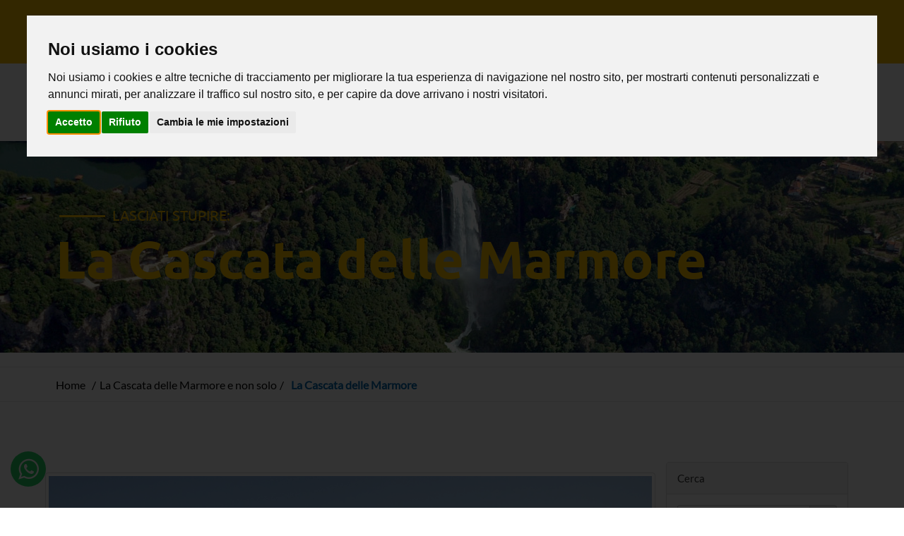

--- FILE ---
content_type: text/html; charset=UTF-8
request_url: https://www.marmorefalls.it/ita/1/blog/24/la-cascata-delle-marmore/
body_size: 9537
content:
<!DOCTYPE html>
<html class="no-js" lang="it">
	<head>
		<meta charset="utf-8">
<!-- begin loadTop -->

<script type="text/javascript">
/*<![CDATA[*/

function getUrlWithCodeVerification (url) {

    if (url.indexOf("?") < 0)
        return url;

    url += "&cv="+md5(url);

    return url;
}

/*]]>*/
</script>

<link href="https://lib2.dreamfactorydesign.com/php/class/navBar.class.css" rel="stylesheet">
<!-- jquery -->
<script type="text/javascript" src="https://ajax.googleapis.com/ajax/libs/jquery/1.10.2/jquery.min.js"></script>
<style type="text/css">
.modal.fade {
	z-index: 99999;
}

</style>

	<!-- Cookie Consent by https://www.FreePrivacyPolicy.com -->
<script type="text/javascript" src="//www.freeprivacypolicy.com/public/cookie-consent/4.1.0/cookie-consent.js" charset="UTF-8"></script>
<script type="text/javascript" charset="UTF-8">
document.addEventListener('DOMContentLoaded', function () {
cookieconsent.run({"notice_banner_type":"interstitial","consent_type":"express","palette":"light","language":"it","page_load_consent_levels":["strictly-necessary"],"notice_banner_reject_button_hide":false,"preferences_center_close_button_hide":false,"page_refresh_confirmation_buttons":false,"website_name":"Marmore Falls"});
});
</script>

<noscript>Cookie Consent by <a href="https://www.freeprivacypolicy.com/" rel="nofollow noopener">Free Privacy Policy website</a></noscript>
<!-- End Cookie Consent -->
<link rel="canonical" href="https://www.marmorefalls.it/ita/1/la-cascata-delle-marmore-e-non-solo/24/la-cascata-delle-marmore/"/><link rel="alternate" hreflang="it" href="https://www.marmorefalls.it/ita/1/la-cascata-delle-marmore-e-non-solo/24/la-cascata-delle-marmore/" /> <link rel="alternate" hreflang="en" href="Titolo dettaglio 'titolo_eng' vuoto su tabella 'blog' con id '24' e lingua eng" /> 		<title>La Cascata delle Marmore | 165m Servizi Turistici</title>
		<meta name="author" content="Dream Factory design srl">
		<meta name="description" content="Nella rubrica vi parliamo dei luoghi che amiamo, nei quali lavoriamo cercando di farli amare anche i visitatori. In questo post: la Cascata delle Marmore.">
		<meta name="keywords" content="#165marmorefalls #esperienzeguidate #cascatadellemarmore #servizituristici #cultura #territorio #terni">
<!-- Global Site Tag (gtag.js) - Google Analytics -->
<script type="text/plain" cookie-consent="tracking" async src="https://www.googletagmanager.com/gtag/js?id=UA-68019111-1"></script>
<script>
	window.dataLayer = window.dataLayer || [];
	function gtag(){dataLayer.push(arguments);}
	gtag('js', new Date());

	gtag('config', 'UA-68019111-1', { 'anonymize_ip': true });
</script>
<meta property="og:title" content="La Cascata delle Marmore | 165m Servizi Turistici"/><meta property="og:description" content="Nella rubrica vi parliamo dei luoghi che amiamo, nei quali lavoriamo cercando di farli amare anche i visitatori. In questo post: la Cascata delle Marmore."/><meta property="og:image" content="https://www.marmorefalls.it/data/blog/202011221914136663_r__4100216.jpg"/><meta property="og:image:width" content="1920"/><meta property="og:image:height" content="2560"/>			<meta property="og:locale" content="it_IT"/>
			<meta property="og:site_name" content="Marmore Falls"/>
			<meta property="og:url" content="https://www.marmorefalls.it/ita/1/la-cascata-delle-marmore-e-non-solo/24/la-cascata-delle-marmore/"/>

			<meta property="og:type" content="article"/>
			<!--<meta property="fb:app_id" content=""/>-->

<meta property="twitter:title" content="La Cascata delle Marmore | 165m Servizi Turistici"/><meta property="twitter:description" content="Nella rubrica vi parliamo dei luoghi che amiamo, nei quali lavoriamo cercando di farli amare anche i visitatori. In questo post: la Cascata delle Marmore."/><meta property="twitter:image" content="https://www.marmorefalls.it/https://www.marmorefalls.it/data/blog/202011221914136663_r__4100216.jpg"/>			<meta name="twitter:card" content="summary_large_image">
<!-- LT2 -->
<script src="https://www.google.com/recaptcha/api.js?hl=it" async defer></script>

<link rel="stylesheet" href="https://lib2.dreamfactorydesign.com/standardWebSites/css/style.css">

    	<meta http-equiv="x-ua-compatible" content="ie=edge">
    	<meta name="viewport" content="width=device-width, initial-scale=1">

		<link rel="stylesheet" href="https://www.marmorefalls.it/css/bootstrap.min.css">
		<link rel="stylesheet" href="https://www.marmorefalls.it/css/slick.css">
		<link rel="stylesheet" href="https://www.marmorefalls.it/css/slick-theme.css">
		<link rel="stylesheet" href="https://www.marmorefalls.it/css/jquery.datepicker2.css">
		<link rel="stylesheet" href="https://www.marmorefalls.it/css/animate.css">

    	<link rel="stylesheet" href="https://www.marmorefalls.it/css/style.css">
    	<link rel="stylesheet" href="https://www.marmorefalls.it/css/custom.css">

    	<!-- Favicon -->
		<link rel="apple-touch-icon" sizes="180x180" href="/apple-icon-180x180.png">
		<link rel="icon" type="image/png" sizes="192x192"  href="/android-icon-192x192.png">
		<link rel="icon" type="image/png" sizes="32x32" href="/favicon-32x32.png">
		<link rel="icon" type="image/png" sizes="16x16" href="/favicon-16x16.png">
		<link rel="manifest" href="/manifest.json">
		<meta name="msapplication-TileColor" content="#ffffff">
		<meta name="msapplication-TileImage" content="/ms-icon-150x150.png">
		<meta name="theme-color" content="#ffffff">
        <meta name="msapplication-TileColor" content="#da532c">
	</head>

	<body>

		<div class='loading'>
			<img src="https://www.marmorefalls.it/css/ajax-loader.gif">
		</div>

<!-- Modal -->
	<div class="modal fade" id="modalNewsletterSubscribe" tabindex="-1" role="dialog" aria-labelledby="myModalLabel" aria-hidden="true">
        <div class="modal-dialog modal-lg" style="margin-top: 100px !important">
            <div class="modal-content" style="float: left">
                <div class="modal-header">
                	<button type="button" class="close" data-dismiss="modal" aria-label="Close"><span aria-hidden="true">&times;</span></button>
                    <h4 class="modal-title"><div id="newsletterModalTitle_subscribe" style="display: none; color: black" class="newsletterModalHideItems">Iscrizione alla newsletter</div><div id="newsletterModalTitle_unsubscribe" style="display: none; color: black" class="newsletterModalHideItems">Cancellazione dalla newsletter</div></h4>
                </div>
				<form name="formModalNewsletter" id="formModalNewsletter" method="post" >
                   	<div class="modal-body" style="padding: 20px !important; float: left">
                        <div class="row" style="margin-bottom: 10px;">
    						<div class="col-lg-3 col-sm-4 col-xs-12" style="text-align: right; padding-top: 3px;color: black !important">Email (*)</div>
    						<div class="col-lg-9 col-sm-8 col-xs-12" style="padding-top: 3px;color: black !important" id="emailTxtModalNewsletter"></div>
                        </div>
				   		<div id="newsletterModalText_subscribe" style="display: none; float: left" class="newsletterModalHideItems">
                            <div class="row" style="margin-bottom: 10px;">
    							<div class="col-lg-3 col-sm-4 col-xs-12" style="text-align: right; padding-top: 3px;color: black !important">Nome (*)</div>
    							<div class="col-lg-9 col-sm-8 col-xs-12"><input type="text" style="width: 100%; color: black !important" name="newsletterNome" id="newsletterNome" class="formInput_newsletter" /></div>
                            </div>
                            <div class="row" style="margin-bottom: 10px;">
    							<div class="col-lg-3 col-sm-4 col-xs-12" style="text-align: right; padding-top: 3px;color: black !important">Cognome (*)</div>
    							<div class="col-lg-9 col-sm-8 col-xs-12"><input type="text" style="width: 100%; color: black !important" name="newsletterCognome" id="newsletterCognome" class="formInput_newsletter" /></div>
                            </div>
							<div class="col-sm-12 col-xs-12" style="margin-top: 30px; color: black !important">
								<input type="checkbox" id="consensoPrivacyNewsletter" name="consensoPrivacyNewsletter" value="1" /> (*) Autorizzo il trattamento dei dati personali per ricevere newsletter informative e/o promozionali, <a href='/ita/8/privacy/' target='_blank'>secondo l'informativa resa</a> ai sensi dell'art. 13 Dlgs. 196/2003 e dell'art. 13 del Reg. UE 679/2016, che dichiaro di aver letto e accettato.							</div>

							<input type="hidden" name="newsletterEmail" id="newsletterEmail" class="formInput_newsletter" value="" />
						</div>
						<div id="newsletterModalText_unsubscribe" style="display: none" class="newsletterModalHideItems">
							Conferma di cancellare questo indirizzo email dalla newsletter?						</div>
						<input type="hidden" name="newsletterAction" id="newsletterAction" value="" />
	            	</div>
		            <div class="modal-footer" style="float: left; width: 100%">
                        <div style="float: left; display: none" id="divWaitButtonNewsletter">
                            <i class="fas fa-spinner fa-pulse"></i>
                        </div>
		               	<div style="float: left;" id="divButtonConfermaNewsletter">
	                                            	<button style="padding: 10px 15px !important; border-radius: 10px !important; height: auto !important;" data-style="expand-right" id="buttonConfermaNewsletter" class="btn btn-success  ladda-button" onclick="submitModalNewsletter(); return false" >Conferma</button>
						</div>
		                <div style="float: left; margin-left: 20px;" id="divButtonAnnullaNewsletter">
		                   	<button style="padding: 10px 15px !important; border-radius: 10px !important; height: auto !important;" data-dismiss='modal' id="buttonAnnullaNewsletter" type="button" class="btn btn-danger  ">Annulla							</button>
						</div>
		           </div>
				</form>
			</div>
        </div>
	</div>


	<div class="modal fade" id="modalNewsletterMessages" tabindex="-1" role="dialog" aria-labelledby="myModalLabel" aria-hidden="true">
        <div class="modal-dialog modal-lg" style="margin-top: 100px !important">
            <div class="modal-content">
    	        <div class="modal-header">
                    <button type="button" class="close" data-dismiss="modal" aria-label="Close"><span aria-hidden="true">&times;</span></button>
        	        <h4 class="modal-title" id="newsletterModalTitle" style='color: black;'>Newsletter</h4>
                </div>
                <div class="modal-body" style="color: black;">
                </div>
	      		<div class="modal-footer">
	        		<button type="button" class="btn btn-default" data-dismiss="modal">Chiudi</button>
	      		</div>
	 		</div>
        </div>
	</div>
<script>
	var msg_campoObbligatorio = "Campo obbligatorio";
	var msg_campoNonValido = "Valore non valido";
	var msg_alertPrivacy = "E' necessario dichiarare di aver preso visione della Privacy Policy ed autorizzare il trattamento dei dati";
	var msg_alertVisionePrivacy = "Prima di accettare e' necessario prendere visione della Privacy Policy";
	var msg_elementiObbligatori = "Gli elementi contrassegnati con (*) sono obbligatori";


	function openModalNewsletter(action)
	{
		if ($("#newsletterEmailForm").length <= 0) {
			alert("id input newsletter non valido. Utilizzare 'newsletterEmailForm'");
			return;
		}
		email = trim($("#newsletterEmailForm").val());
		pass = 1;

		if (email == "") {
			$("#divMsg_newsletter").html(msg_campoObbligatorio);
			pass = 0;
		}
		else
		{
			formacorretta = /^([\w-]+(?:\.[\w-]+)*)@((?:[\w-]+\.)*\w[\w-]{0,66})\.([a-z]{2,6}(?:\.[a-z]{2})?)$/i;
			if(!formacorretta.test(email))
			{
				$("#divMsg_newsletter").html(msg_campoNonValido);
				pass = 0;
			}
		}

		if (pass)
		{
			$(".newsletterModalHideItems").css("display", "none");
			$(".formInput_newsletter").val("");
			$("#emailTxtModalNewsletter").html("");
			$("#newsletterAction").val(action);
            showDiv("divButtonConfermaNewsletter", true);
            showDiv("divButtonAnnullaNewsletter", true);
            showDiv("divWaitButtonNewsletter", false);


			switch (action) {
				case "subscribe":
					showDiv("newsletterModalTitle_subscribe", true);
					showDiv("newsletterModalText_subscribe", true);
 					$("#emailTxtModalNewsletter").html(email);
					$("#newsletterEmail").val(email);

					break;

				case "unsubscribe":
					showDiv("newsletterModalTitle_unsubscribe", true);
					showDiv("newsletterModalText_unsubscribe", true);
					$("#emailTxtModalNewsletter").html(email);
					$("#newsletterEmail").val(email);

					break;

			}

			$('#modalNewsletterSubscribe').modal('show');
		}
	}


	function checkConsensoPrivacyNewsletter() {
		if (!($("#consensoPrivacyNewsletter").is(':checked')))
		{
			alert(msg_alertPrivacy);
			return 0;
		}

		return 1;
	}


	function submitModalNewsletter()
	{
		if (($("#newsletterAction").val() == "subscribe")) {

			if ((trim($("#newsletterNome").val()) == "") || (trim($("#newsletterCognome").val()) == "")) {
				alert(msg_elementiObbligatori);
				return false;
			}
			if (!checkConsensoPrivacyNewsletter()) {
				return false;
			}
		}
        showDiv("divButtonConfermaNewsletter", false);
        showDiv("divButtonAnnullaNewsletter", false);
        showDiv("divWaitButtonNewsletter", true);

		$("#formModalNewsletter").submit();
	}


	function resetNewsletterAlerts() {
		$("#divMsg_newsletter").html("");
	}

</script>

<header id="header-4">
    <div class="header-4-upper">
        <div class="wand-container">
			<div class="row">

				

				<div class="col-xl-4 col-lg-5 col-md-5 align-box-centro-2">
		            <span class="header-4-upper__contact-area">
		                <a class="header-4-upper__contact" href="mailto:info@marmorefalls.it">
		                    <img src="https://www.marmorefalls.it/img/icona-1.png" alt="">
							info@marmorefalls.it		                </a>
		                <a class="header-4-upper__contact" href="tel:+39 345 6983825">
		                    <img src="https://www.marmorefalls.it/img/icona-2.png" alt="">
							+39 345 6983825		                </a>
		            </span>
				</div>

				<div class="col-xl-4 col-lg-5 col-md-5 align-box-centro">

					<span class="header-4-upper__contact-area contact_center">
						<a class="header-4-upper__contact" href="/ita/13/ospitalita/">
							<img src="https://www.marmorefalls.it/img/icona-3.png" alt="">
							Ospitalit&agrave;						</a>
						<a class="header-4-upper__contact" href="/ita/15/partners/">
							<img src="https://www.marmorefalls.it/img/icona-5.png" alt="">
							Partners						</a>
					</span>
				</div>


				<div class="col-xl-4 col-lg-2 col-md-2 bandierine">


		            <span class="header-4-upper__social">
						        <a href="https://www.facebook.com/165mServiziTuristici" target="_blank">
         <i class="fab fa fa-facebook-f"></i>
		</a>
		 
        <a href="https://www.instagram.com/165m_servizi_turistici/" target="_blank">
         <i class="fab fa fa-instagram"></i>
		</a>
		 
        <a href="https://www.youtube.com/channel/UCMPCft9R5VaaIR6AENNyYcA" target="_blank">
         <i class="fab fa fa-youtube"></i>
		</a>
		 
		            </span>
				</div>
			</div>
        </div>
    </div>
 
	<div class="wand-container">
        <div class="header-content2--style2">
            <div class="header-content2__logo">
                <a class="header-content2__logo__sitename" href="/ita/0/home/"><img src="https://www.marmorefalls.it/img/logo165.png" alt="165MarmoreFalls"></a>
            </div>
            

            <nav class="header-2-nav">
            		<ul class="" >
		<li class=""><a class="" href="/ita/0/home/">Home</a></li>
		<li class=""><a class="" href="/ita/22/attivita/">Attività</a></li>
		<li class=""><a class="" href="/ita/2/chi-siamo/">Chi siamo</a></li>
		<li class=""><a class="" href="/ita/4/orari-apertura/">Orari apertura</a></li>
		<li class=""><a class="" href="/ita/6/tariffe/">Tariffe</a></li>
		<li class="marked2 "><a class="" href="/ita/1/la-cascata-delle-marmore-e-non-solo/">La Cascata delle Marmore e non solo</a></li>
			<li class=""><a href="/ita/24/proposte-turistiche/" class="bg-menu">Proposte turistiche</a></li>
	</ul>
            </nav>

			<nav class="header-nav-mobile">
            		<ul class="" >
		<li class=""><a class="" href="/ita/0/home/">Home</a></li>
		<li class=""><a class="" href="/ita/22/attivita/">Attività</a></li>
		<li class=""><a class="" href="/ita/2/chi-siamo/">Chi siamo</a></li>
		<li class=""><a class="" href="/ita/4/orari-apertura/">Orari apertura</a></li>
		<li class=""><a class="" href="/ita/6/tariffe/">Tariffe</a></li>
		<li class="marked2 "><a class="" href="/ita/1/la-cascata-delle-marmore-e-non-solo/">La Cascata delle Marmore e non solo</a></li>
			<li class=""><a href="/ita/24/proposte-turistiche/" class="bg-menu">Proposte turistiche</a></li>
	</ul>

			</nav> 
            <div class="header-content2__hamburger">
                <span></span>
                <span></span>
                <span></span>
            </div>
        </div> 
    </div>
</header>
<section>
    <div class="page-banner">
        <div class="wand-container">
            <div class="page-banner__tittle">
                <p> <span class="slider-banner-2__item__text__line"></span> Lasciati stupire:  </p>
                <h1> La Cascata delle Marmore </h1>                              
            </div>
        </div>
    </div>
</section>

<section class="tour-item-banner-2 line-breadcrumb">
    <div class="wand-container">                                         
        <nav aria-label="breadcrumb">
		<ol itemscope itemtype="https://schema.org/BreadcrumbList" class="breadcrumb"><li itemprop="itemListElement" class="breadcrumb-item" itemscope itemtype="https://schema.org/ListItem"><a itemprop="item" href="/ita/0/home/"><span itemprop="name">Home</span></a><span itemprop="position" content="1"></span></li><li itemprop="itemListElement" class="breadcrumb-item" itemscope itemtype="https://schema.org/ListItem"><a itemprop="item" href="/ita/1/la-cascata-delle-marmore-e-non-solo/"><span itemprop="name">La Cascata delle Marmore e non solo</span></a><span itemprop="position" content="2"></span></li><li itemprop="itemListElement" class="breadcrumb-item active" itemscope itemtype="https://schema.org/ListItem"><span itemprop="name">La Cascata delle Marmore</span><span itemprop="position" content="4"></span></li></ol>        </nav>
      </div>
</section>

<link href="https://lib2.dreamfactorydesign.com/standardWebSites/404standard/style.css" rel="stylesheet">

<div id="div_404" style="display: none">
	<div class="l-main-container">
	    <div class="b-page-error">
	        <div class="container">
	            <div class="b-title-error f-title-error">
	                <span class="f-primary-eb">404</span>
	                <strong class="f-primary-l">Pagina non trovata</strong>
	            </div>
	            <div class="b-error-description f-error-description">
	                <strong class="f-primary">Spiacenti, questa pagina non esiste</strong>
	                <span class="f-primary">Il link che hai cliccato potrebbe essere errato, o la pagina potrebbe essere stata rimossa.</span>
	                <span class="f-primary"><a href="\">Clicca qui per tornare alla Home Page</a></span>
	            </div>
				<p style='color: red; text-align: center' id="div404_errorCode"></p>
	        </div>
	    </div>
	</div>
</div>
<section class="teacher-registration-wrapper mar-top-50 mar-bot-50">
	<div class="container">
		<div class="row">

		<div class="col-md-9 col-xs-12"  style="margin-top: 50px;">
			<div class="row">
  <!-- GOOGLE FONT -->
  <link href='https://fonts.googleapis.com/css?family=Montserrat:400,600,700' rel='stylesheet' type='text/css'>
  <link href='https://lib2.dreamfactorydesign.com/php/class/blog/blog2.css' rel='stylesheet' type='text/css'>

			<link type="text/css" rel='stylesheet' href="/css/customBlog.css">
<div class="blog2Container">
            <div class="thumbnail blogSinglePost">
              <img src="https://www.marmorefalls.it/data/blog/202011221914136663_r__4100216.jpg" alt="La Cascata delle Marmore">
              <div class="caption">
					<ul class="list-inline blogInfo borderDashed">
    	<li><i class="fa fa-calendar" aria-hidden="true"></i>22/11/2020</li>
		<li><i class="fa fa-user" aria-hidden="true"></i>Redazione</li>
		<li><i class="fa fa-tags" aria-hidden="true"></i>165m racconta il territorio</li>
		<li><i class="fa fa-eye" aria-hidden="true"></i>8768</li>
		<li><i class="fa fa-comments" aria-hidden="true"></i>0</li>
	</ul>
				<h1 class="titoloDettaglioBlog">La Cascata delle Marmore</h1>
                <p class="testoDettaglioBlog"><p>Ci chiamiamo 165m Marmore Falls, con l'orgoglio del nostro passato, non possiamo non cominciare da "lei", la Cascata delle Marmore.</p> <p>Alta 165 metri, suddivisi in tre salti, è il risultato di secolari modifiche geomorfologiche del territorio e di millenarie azioni dell'uomo, è il centro di un ampio territorio che nasconde nella sua natura rigogliosa uno sfruttamento dell'acqua ai fini della produzione di energia pulita. Ciò la rende una cascata a tempo, chiusura e apertura seguono degli orari e sono a servizio della Centrale idroelettrica di Galleto. È stata la meta dei viaggiatori del Grand Tour che l'hanno resa eterna nelle loro opere. Il parco della Cascata delle Marmore è visitabile previo acquisto di un biglietto di ingresso, che permette di percorrere diversi sentieri per potersi innamorare di lei ancora di più.</p> <p>Noi, che innamorati lo siamo eccome, e perdutamente, ve la possiamo raccontare in molti modi diversi:<br /><br /><span style="font-size: 24px; color: #0000ff;"><a style="color: #0000ff;" title="Tra Acqua e Natura" href="https://www.marmorefalls.it/ita/22/attivita/5/tra-acqua-e-natura-cascata/" target="_blank">Tra Acqua e Natura</a></span><br /><span style="font-size: 24px; color: #0000ff;"><a style="color: #0000ff;" title="Cascata d'artista" href="https://www.marmorefalls.it/ita/22/attivita/8/cascata-dartista/" target="_blank">Cascata d'artista</a></span><br /><span style="font-size: 24px; color: #0000ff;"><a style="color: #0000ff;" title="Full Trek " href="https://www.marmorefalls.it/ita/22/attivita/6/full-trek/" target="_blank">Full Trek </a></span></p></p>
              </div>
            </div>
</div>
			</div>
		</div>
		<div class="col-md-3 col-sm-4 col-xs-12" style="min-height:45px; margin-top: 35px">
			<div style="clear: left;"></div>
	<div class="panel panel-default panelBlog boxCerca">
        <div class="panel-heading">Cerca</div>
        <div class="panel-body">
			<form method="get" id="blogSearchForm" action="/ita/1/blog/">
	            <div class="input-group">
	                <input type="text" class="form-control" aria-describedby="basic-addon2" id="textSearch" name="textSearch" value="">
	                <span class="input-group-addon" id="basic-addon2"><a href="javascript: submitSearchBlog()"><i class="fa fa-search" aria-hidden="true"></i></a></span>
	            </div>
			</form>
        </div>
    </div>

<script>
function submitSearchBlog() {
	if ($("#textSearch").val() == "") {
		return;
	}
	$('#blogSearchForm').submit();
}
</script>
	<div class="panel panel-default panelBlog boxCategorie">
        <div class="panel-heading">Categorie</div>
        <div class="panel-body">
        	<div class="list-group">

				<a href="/ita/1/blog/" class="list-group-item">Tutte le categorie<span class="badge">(68)</span></a>
				<a href="/ita/1/blog-165m-racconta-il-territorio/?bc=12" class="list-group-item">165m racconta il territorio<span class="badge">(36)</span></a>
				<a href="/ita/1/blog-acquaavventura/?bc=8" class="list-group-item">Acqua&Avventura<span class="badge">(1)</span></a>
				<a href="/ita/1/blog-balcone-degli-innamorati/?bc=3" class="list-group-item">Balcone degli innamorati<span class="badge">(1)</span></a>
				<a href="/ita/1/blog-esperienze-guidate-e-attivita%c2%a0-didattiche/?bc=15" class="list-group-item">Esperienze guidate e attivitÃ  didattiche<span class="badge">(4)</span></a>
				<a href="/ita/1/blog-eventinews/?bc=11" class="list-group-item">Eventi&News<span class="badge">(3)</span></a>
				<a href="/ita/1/blog-fantaguide/?bc=14" class="list-group-item">Fantaguide<span class="badge">(2)</span></a>
				<a href="/ita/1/blog-grand-tour/?bc=2" class="list-group-item">Grand Tour<span class="badge">(1)</span></a>
				<a href="/ita/1/blog-i-sentieri-della-cascata/?bc=5" class="list-group-item">I sentieri della Cascata<span class="badge">(6)</span></a>
				<a href="/ita/1/blog-oltre-la-cascata/?bc=7" class="list-group-item">Oltre la Cascata<span class="badge">(1)</span></a>
				<a href="/ita/1/blog-outdoor-education/?bc=10" class="list-group-item">Outdoor Education<span class="badge">(1)</span></a>
				<a href="/ita/1/blog-partner/?bc=13" class="list-group-item">Partner<span class="badge">(2)</span></a>
				<a href="/ita/1/blog-segnarte/?bc=17" class="list-group-item">Segn'arte<span class="badge">(3)</span></a>
				<a href="/ita/1/blog-specola-e-arcobaleno/?bc=4" class="list-group-item">Specola e Arcobaleno<span class="badge">(1)</span></a>
				<a href="/ita/1/blog-storia-e-ambiente/?bc=1" class="list-group-item">Storia e ambiente<span class="badge">(5)</span></a>
				<a href="/ita/1/blog-wow-esperienze-a-misura-di-bambino/?bc=6" class="list-group-item">WOW! Esperienze a misura di bambino<span class="badge">(1)</span></a>
	        </div>
        </div>
    </div>
	<div class="panel panel-default panelBlog boxTags">
        <div class="panel-heading">Tags</div>
        <div class="panel-body">
        	<div class="list-group">
			<div style="float: left" class="tags">
				<a href="/ita/1/blog/?bt=4" class="">#165marmorefalls (60)</a>
			</div>
			<div style="float: left" class="tags">
				<a href="/ita/1/blog/?bt=18" class="">#165mracconta (51)</a>
			</div>
			<div style="float: left" class="tags">
				<a href="/ita/1/blog/?bt=17" class="">#cascatadartista (7)</a>
			</div>
			<div style="float: left" class="tags">
				<a href="/ita/1/blog/?bt=5" class="">#cascatadellemarmore (44)</a>
			</div>
			<div style="float: left" class="tags">
				<a href="/ita/1/blog/?bt=176" class="">#cascatedellemarmore (44)</a>
			</div>
			<div style="float: left" class="tags">
				<a href="/ita/1/blog/?bt=13" class="">#fulltrek (2)</a>
			</div>
			<div style="float: left" class="tags">
				<a href="/ita/1/blog/?bt=62" class="">#servizituristici (6)</a>
			</div>
			<div style="float: left" class="tags">
				<a href="/ita/1/blog/?bt=10" class="">#storiadelterritorio (16)</a>
			</div>
			<div style="float: left" class="tags">
				<a href="/ita/1/blog/?bt=12" class="">#traacquaenatura (2)</a>
			</div>
	        </div>
        </div>
    </div>
	<div role="tabpanel" class="tabArea panelBlog">
        <ul class="nav nav-tabs nav-justified" role="tablist">
            <li role="presentation" class="active">
                <a href="#new" aria-controls="new" role="tab" data-toggle="tab" aria-expanded="true">New</a>
            </li>
            <li role="presentation" class="">
                <a href="#popular" aria-controls="popular" role="tab" data-toggle="tab" aria-expanded="false">Popular</a>
            </li>
            <li role="presentation" class="">
                <a href="#hot" aria-controls="hot" role="tab" data-toggle="tab" aria-expanded="false">Hot</a>
            </li>
        </ul>


        <div class="tab-content">
            <div role="tabpanel" class="tab-pane active" id="new">
        <div class="media">
            <a class="media-left" href="/ita/1/blog/84/visite-guidate-nella-lingua-dei-segni-italiana/">
                <img class="media-object" src="https://www.marmorefalls.it/cache/72_72_202508291135433626_r_logo_segnarte.jpg" alt="Visite Guidate nella Lingua dei Segni Italiana">
            </a>
            <div class="media-body">
                <h4><a href="/ita/1/blog/84/visite-guidate-nella-lingua-dei-segni-italiana/" class="media-heading">Visite Guidate nella Lingua dei Segni Italiana</a></h4>
                <p>
				<i class="fa fa-calendar" aria-hidden="true"></i> 29/08/2025				</p>
            </div>
        </div>
        <div class="media">
            <a class="media-left" href="/ita/1/blog/83/meravigliarsi-a-cesi/">
                <img class="media-object" src="https://www.marmorefalls.it/cache/72_72_202508050753251608_r_202506301016555353_r_fora_dalle_mura.jpg" alt="Meravigliarsi a Cesi">
            </a>
            <div class="media-body">
                <h4><a href="/ita/1/blog/83/meravigliarsi-a-cesi/" class="media-heading">Meravigliarsi a Cesi</a></h4>
                <p>
				<i class="fa fa-calendar" aria-hidden="true"></i> 07/05/2025				</p>
            </div>
        </div>
        <div class="media">
            <a class="media-left" href="/ita/1/blog/82/segnarte/">
                <img class="media-object" src="https://www.marmorefalls.it/cache/72_72_202505031138351197_r_logo_segnarte.jpg" alt="Segn'Arte">
            </a>
            <div class="media-body">
                <h4><a href="/ita/1/blog/82/segnarte/" class="media-heading">Segn'Arte</a></h4>
                <p>
				<i class="fa fa-calendar" aria-hidden="true"></i> 03/05/2025				</p>
            </div>
        </div>
            </div>
            <div role="tabpanel" class="tab-pane" id="popular">
        <div class="media">
            <a class="media-left" href="/ita/1/blog/1/la-storia-della-cascata-delle-marmore/">
                <img class="media-object" src="https://www.marmorefalls.it/cache/72_72_202006111748573808_r__igp0074.jpg" alt="La Storia della Cascata delle Marmore">
            </a>
            <div class="media-body">
                <h4><a href="/ita/1/blog/1/la-storia-della-cascata-delle-marmore/" class="media-heading">La Storia della Cascata delle Marmore</a></h4>
                <p>
				<i class="fa fa-comments" aria-hidden="true"></i> 0				</p>
            </div>
        </div>
        <div class="media">
            <a class="media-left" href="/ita/1/blog/2/archeologia-tra-cascata-e-piediluco/">
                <img class="media-object" src="https://www.marmorefalls.it/cache/72_72_202006111804379842_r_dscf2498.jpg" alt="Archeologia tra Cascata e Piediluco">
            </a>
            <div class="media-body">
                <h4><a href="/ita/1/blog/2/archeologia-tra-cascata-e-piediluco/" class="media-heading">Archeologia tra Cascata e Piediluco</a></h4>
                <p>
				<i class="fa fa-comments" aria-hidden="true"></i> 0				</p>
            </div>
        </div>
        <div class="media">
            <a class="media-left" href="/ita/1/blog/3/arte-e-letteratura/">
                <img class="media-object" src="https://www.marmorefalls.it/cache/72_72_202006111816253012_r_corot.jpg" alt="Arte e letteratura">
            </a>
            <div class="media-body">
                <h4><a href="/ita/1/blog/3/arte-e-letteratura/" class="media-heading">Arte e letteratura</a></h4>
                <p>
				<i class="fa fa-comments" aria-hidden="true"></i> 0				</p>
            </div>
        </div>
            </div>
            <div role="tabpanel" class="tab-pane" id="hot">
        <div class="media">
            <a class="media-left" href="/ita/1/blog/9/sentiero-1-antico-passaggio/">
                <img class="media-object" src="https://www.marmorefalls.it/cache/100_100_202006291147134392_r_1.jpg" alt="Sentiero 1: Antico Passaggio">
            </a>
            <div class="media-body">
                <h4><a href="/ita/1/blog/9/sentiero-1-antico-passaggio/" class="media-heading">Sentiero 1: Antico Passaggio</a></h4>
                <p>
				<i class="fa fa-eye" aria-hidden="true"></i> 64526				</p>
            </div>
        </div>
        <div class="media">
            <a class="media-left" href="/ita/1/blog/7/il-balcone-degli-innamorati/">
                <img class="media-object" src="https://www.marmorefalls.it/cache/100_100_202101151138101943_r_balcone.jpg" alt="Il balcone degli innamorati">
            </a>
            <div class="media-body">
                <h4><a href="/ita/1/blog/7/il-balcone-degli-innamorati/" class="media-heading">Il balcone degli innamorati</a></h4>
                <p>
				<i class="fa fa-eye" aria-hidden="true"></i> 51752				</p>
            </div>
        </div>
        <div class="media">
            <a class="media-left" href="/ita/1/blog/12/sentiero-4-la-maestosita%c2%a0/">
                <img class="media-object" src="https://www.marmorefalls.it/cache/100_100_202006291219392551_r_4.jpg" alt="Sentiero 4: La MaestositÃ ">
            </a>
            <div class="media-body">
                <h4><a href="/ita/1/blog/12/sentiero-4-la-maestosita%c2%a0/" class="media-heading">Sentiero 4: La MaestositÃ </a></h4>
                <p>
				<i class="fa fa-eye" aria-hidden="true"></i> 20152				</p>
            </div>
        </div>
            </div>
        </div>
    </div>
		</div>


		</div>
	</div>						
</section><div id="top-footer">
    <div class="scroll-top">
        <i class="fas fa-angle-up"></i>
    </div>

    <div class="container">
        <div class="subcribe-form-area">
            <div class="subsriber-form-tittle">
                <h2><span>Iscriviti alla nostra </span><br> Newsletter </h2>
                <span class="subsriber-form-tittle__line-under"></span>
            </div>
            <div class="subsriber-form">
                <div class="col-12">
		   				<input class=" classBarraIscrizione " style="color: black" name="newsletterEmailForm" id="newsletterEmailForm" type="email" placeholder="Inserisci la tua email" onclick="resetNewsletterAlerts()">
					<a href="javascript: openModalNewsletter('subscribe');">
						<button type="submit" class="subsriber-form__submit">Iscriviti ora!</button>
					</a>
				</div>

				<div class="msg_campoObbligatorio col-12"><small id="divMsg_newsletter"></small></div>
				<div class="btn_cancellaNL col-12"><small><a href="javascript: openModalNewsletter('unsubscribe');">Vuoi cancellarti? Clicca qua</a></small></div>

            </div>
        </div>
    </div>

</div>

<footer id="footer-1">
    <div class="wand-container">
        <div class="row">
            <div class="col-lg-4 col-md-5 col-sm-12 col-xs-12 box-1-footer">
                <div class="row">
                    <div class="col-lg-8">
                        <div class="footer-widget-1 footer-widget-1--margin ">
                            <a href="index.php"><img src="https://www.marmorefalls.it/img/logo165.png" alt="footerlogo"></a>
                            <div class="footer-widget-1__text">
                                <p>
                                    Email: <a href="mailto:info@marmorefalls.it">info@marmorefalls.it</a>
                                </p>
                                <p>
									Telefono: <a href="tel:+39 345 6983825">+39 345 6983825</a>
                                </p>
                            </div> 
                            <div class="copyright__social">
								        <a href="https://www.facebook.com/165mServiziTuristici" target="_blank">
         <i class="fab fa fa-facebook-f"></i>
		</a>
		 
        <a href="https://www.instagram.com/165m_servizi_turistici/" target="_blank">
         <i class="fab fa fa-instagram"></i>
		</a>
		 
        <a href="https://www.youtube.com/channel/UCMPCft9R5VaaIR6AENNyYcA" target="_blank">
         <i class="fab fa fa-youtube"></i>
		</a>
		 
                            </div>
                        </div>
                    </div>
                </div>

            </div>
            <div id="remove-padding" class="col-lg-8 col-md-7 col-sm-12 col-xs-12">
                <div class="footer-widget-1">
                    <div class="footer-widget-1__lists">
                        <div class="footer-widget-1__list widget3">
                            <div class="footer-widget-1__tittle">
                                <h5>Informazioni</h5>
                                <div class="footer-widget-1__tittle__line-under"></div>                   
                            </div>
                            <ul>
								<li><a href="/ita/4/orari-apertura/">Orari apertura</a></li>
								
								<li><a href="/ita/6/tariffe/">Tariffe</a></li>
								<li><a href="/ita/10/contatti/">Contatti</a></li>
							</ul>
                        </div>
                        
                        <div class="footer-widget-1__list widget3">
                            <div class="footer-widget-1__tittle">
                                <h5>Menù</h5>
                                <div class="footer-widget-1__tittle__line-under"></div>                   
                            </div>
                            <ul>
								<li><a href="/ita/22/attivita/">Attivit&agrave;</a></li>

								<li><a href="/ita/24/proposte-turistiche/">Proposte turistiche</a></li>
 
								<li><a href="/ita/2/chi-siamo/">Chi siamo</a></li>

                            </ul>
						</div>
                      
                        <div class="footer-widget-1__list widget3">
                            <div class="footer-widget-1__tittle">
                                <h5>Gallery</h5>
                                <div class="footer-widget-1__tittle__line-under"></div>                   
                            </div>
                            <ul>
                                <li><a href="/ita/11/galleria-fotografica/"> Galleria fotografica </a></li>
                                <li><a href="/ita/12/galleria-video/"> Galleria video </a></li>
                            </ul>
                        </div>

                    </div>                  
                </div>
            </div>
        </div>
    </div>
    <div class="copyright">
        <div class="container">
            <div class="copyright__area row">
                <div class="copyright__license col-xl-6">
                    Copyright <i class="far fa-copyright"></i> 2020 | 165m-Marmore Falls | Tutti i diritti riservati
                </div> 
                <div class="copyright__license copyright__license-2 col-xl-6">
                    <a href="/ita/9/termini-e-condizioni/"> Termini e condizioni </a>       |
					
                    <a href="/ita/8/privacy/"> Privacy </a>       |
                    <a href="#" id="open_preferences_center">Cookies policy</a>       |
                    <a href="/ita/25/credits/"> Credits </a>       |                   
                    <a href="http://cms2.dreamfactorydesign.com/index.php?a=xY0cvY7eGSfbsSPK2XNACQ%3D%3D" target="_blank"> Area amministrazione </a> |
                </div> 
            </div>
        </div>
    </div>
        
</footer>    <p id="wapp">
        <a href="https://api.whatsapp.com/send?phone=393456983825">
            <i class="fa fa-lg fa-whatsapp"></i>
        </a>
    </p>
	
	<script src="https://www.marmorefalls.it/js/jquery-3.4.1.js"> </script>
	<script src="https://www.marmorefalls.it/js/bootstrap.min.js"></script>
	<script src="https://www.marmorefalls.it/js/slick.min.js"></script>
	<script src="https://www.marmorefalls.it/js/jquery.datepicker2.js"></script>
	<script src="https://www.marmorefalls.it/js/isotope.pkgd.min.js"></script>
	<script src="https://www.marmorefalls.it/js/app.js"></script>

	</body>
</html>

<script type="text/javascript" src="https://lib2.dreamfactorydesign.com/js/modernizr.js"></script>
<script type="text/javascript" src="https://lib2.dreamfactorydesign.com//php/colorbox/js/jquery.colorbox.js"></script>
	
<script src="https://lib2.dreamfactorydesign.com/jqueryPlugins/sweetalert2/sweetalert2.all.min.js"></script>
<link href="https://lib2.dreamfactorydesign.com//php/colorbox/css/layout1/colorbox.css" rel="stylesheet" type="text/css">

<!-- Truncate text -->
<script type="text/javascript" src="https://lib2.dreamfactorydesign.com/js/clamp.min.js"></script>
<script type="text/javascript" src="https://lib2.dreamfactorydesign.com/jqueryPlugins/badonkatrunc/jquery.badonkatrunc.min.js"></script>

<script>
var alertPrivacy = "";
var alertVisionePrivacy = "";
var captchaSitekey="6LcK_yAUAAAAAFahe4mxNHZjmn-VLVEUHbDnn5hr"; 
</script><script type="text/javascript" src="https://lib2.dreamfactorydesign.com/js/library.js"></script>
<link href="https://maxcdn.bootstrapcdn.com/font-awesome/4.7.0/css/font-awesome.min.css" rel="stylesheet">

<script>
$( document ).ready(function() {
	$(".colorBoxGalleryNoRel").colorbox({maxHeight:"90%", maxWidth:"95%", slideshow:false, slideshowAuto:false, scrolling: false});
	$(".colorBoxGallery").colorbox({rel:'group99', maxHeight:"90%", maxWidth:"95%", slideshow:false, slideshowAuto:false, scrolling: false});
    $(".colorBoxImage").colorbox({maxHeight:"90%", maxWidth:"95%", scrolling: false});

	var w = Math.max(document.documentElement.clientWidth, window.innerWidth || 0);
	var h = Math.max(document.documentElement.clientHeight, window.innerHeight || 0);

	if (h > w) {
		$(".colorBoxVideo").colorbox({iframe:true, innerWidth:"80%", innerHeight:"40%"});
	}
	else {
		$(".colorBoxVideo").colorbox({iframe:true, innerWidth:"80%", innerHeight:"90%"});
	}
});

window.onresize = triggerResize;

function triggerResize() {
	if ($(".colorBoxVideo").length <= 0) {
		return;
	}

	var w = Math.max(document.documentElement.clientWidth, window.innerWidth || 0);
	var h = Math.max(document.documentElement.clientHeight, window.innerHeight || 0);

	if (h > w) {
		$(".colorBoxVideo").colorbox.resize({innerWidth:"80%" , innerHeight:"40%"})
	}
	else {
		$(".colorBoxVideo").colorbox.resize({innerWidth:"80%" , innerHeight:"90%"})
	}
}
</script>



--- FILE ---
content_type: text/css
request_url: https://www.marmorefalls.it/css/style.css
body_size: 41307
content:
/*--------------------------------------------------------------
BASE WEB
--------------------------------------------------------------*/
/*--------------------------------------------------------------
>>> TABLE OF CONTENTS:
----------------------------------------------------------------
1.0 Normalize
2.0.Fonts
3.0 Variables
4.0 Mixins
5.0 Boostrap Grid
6.0 Accessibility
7.0 Alignments
8.0 Typography
9.0 Forms
10.0. Tables
11.0 Formatting
12.0 Lists
13.0 Links
14.0 Navigation
15.0 Comments
16.0 Widgets
17.0 Modules

--------------------------------------------------------------*/
/*--------------------------------------------------------------
1.0 Normalize
Styles based on Normalize v8.0.0 @link https://github.com/necolas/normalize.css
--------------------------------------------------------------*/
/*! normalize.css v8.0.0 | MIT License | github.com/necolas/normalize.css */
/* Document
   ========================================================================== */
/**
 * 1. Correct the line height in all browsers.
 * 2. Prevent adjustments of font size after orientation changes in iOS.
 */
html {
  line-height: 1.15;
  /* 1 */
  -webkit-text-size-adjust: 100%;
  /* 2 */
}

/* Sections
   ========================================================================== */
/**
 * Remove the margin in all browsers.
 */
body {
  margin: 0;
}

/**
 * Correct the font size and margin on `h1` elements within `section` and
 * `article` contexts in Chrome, Firefox, and Safari.
 */
h1 {
  font-size: 2em;
  margin: 0.67em 0;
}

/* Grouping content
   ========================================================================== */
/**
 * 1. Add the correct box sizing in Firefox.
 * 2. Show the overflow in Edge and IE.
 */
hr {
  box-sizing: content-box;
  /* 1 */
  height: 0;
  /* 1 */
  overflow: visible;
  /* 2 */
}

/**
 * 1. Correct the inheritance and scaling of font size in all browsers.
 * 2. Correct the odd `em` font sizing in all browsers.
 */
pre {
  font-family: monospace, monospace;
  /* 1 */
  font-size: 1em;
  /* 2 */
}

/* Text-level semantics
   ========================================================================== */
/**
 * Remove the gray background on active links in IE 10.
 */
a {
  background-color: transparent;
}

/**
 * 1. Remove the bottom border in Chrome 57-
 * 2. Add the correct text decoration in Chrome, Edge, IE, Opera, and Safari.
 */
abbr[title] {
  border-bottom: none;
  /* 1 */
  text-decoration: underline;
  /* 2 */
  -webkit-text-decoration: underline dotted;
          text-decoration: underline dotted;
  /* 2 */
}

/**
 * Add the correct font weight in Chrome, Edge, and Safari.
 */
b,
strong {
  font-weight: bolder;
}

/**
 * 1. Correct the inheritance and scaling of font size in all browsers.
 * 2. Correct the odd `em` font sizing in all browsers.
 */
code,
kbd,
samp {
  font-family: monospace, monospace;
  /* 1 */
  font-size: 1em;
  /* 2 */
}

/**
 * Add the correct font size in all browsers.
 */
small {
  font-size: 80%;
}

/**
 * Prevent `sub` and `sup` elements from affecting the line height in
 * all browsers.
 */
sub,
sup {
  font-size: 75%;
  line-height: 0;
  position: relative;
  vertical-align: baseline;
}

sub {
  bottom: -0.25em;
}

sup {
  top: -0.5em;
}

/* Embedded content
   ========================================================================== */
/**
 * Remove the border on images inside links in IE 10.
 */
img {
  border-style: none;
}

/* Forms
   ========================================================================== */
/**
 * 1. Change the font styles in all browsers.
 * 2. Remove the margin in Firefox and Safari.
 */
button,
input,
optgroup,
select,
textarea {
  font-family: inherit;
  /* 1 */
  font-size: 100%;
  /* 1 */
  line-height: 1.15;
  /* 1 */
  margin: 0;
  /* 2 */
}

/**
 * Show the overflow in IE.
 * 1. Show the overflow in Edge.
 */
button,
input {
  /* 1 */
  overflow: visible;
}

/**
 * Remove the inheritance of text transform in Edge, Firefox, and IE.
 * 1. Remove the inheritance of text transform in Firefox.
 */
button,
select {
  /* 1 */
  text-transform: none;
}

/**
 * Correct the inability to style clickable types in iOS and Safari.
 */
button,
[type="button"],
[type="reset"],
[type="submit"] {
  -webkit-appearance: button;
}

/**
 * Remove the inner border and padding in Firefox.
 */
button::-moz-focus-inner,
[type="button"]::-moz-focus-inner,
[type="reset"]::-moz-focus-inner,
[type="submit"]::-moz-focus-inner {
  border-style: none;
  padding: 0;
}

/**
 * Restore the focus styles unset by the previous rule.
 */
button:-moz-focusring,
[type="button"]:-moz-focusring,
[type="reset"]:-moz-focusring,
[type="submit"]:-moz-focusring {
  outline: 1px dotted ButtonText;
}

/**
 * Correct the padding in Firefox.
 */
fieldset {
  padding: 0.35em 0.75em 0.625em;
}

/**
 * 1. Correct the text wrapping in Edge and IE.
 * 2. Correct the color inheritance from `fieldset` elements in IE.
 * 3. Remove the padding so developers are not caught out when they zero out
 *    `fieldset` elements in all browsers.
 */
legend {
  box-sizing: border-box;
  /* 1 */
  color: inherit;
  /* 2 */
  display: table;
  /* 1 */
  max-width: 100%;
  /* 1 */
  padding: 0;
  /* 3 */
  white-space: normal;
  /* 1 */
}

/**
 * Add the correct vertical alignment in Chrome, Firefox, and Opera.
 */
progress {
  vertical-align: baseline;
}

/**
 * Remove the default vertical scrollbar in IE 10+.
 */
textarea {
  overflow: auto;
}

/**
 * 1. Add the correct box sizing in IE 10.
 * 2. Remove the padding in IE 10.
 */
[type="checkbox"],
[type="radio"] {
  box-sizing: border-box;
  /* 1 */
  padding: 0;
  /* 2 */
}

/**
 * Correct the cursor style of increment and decrement buttons in Chrome.
 */
[type="number"]::-webkit-inner-spin-button,
[type="number"]::-webkit-outer-spin-button {
  height: auto;
}

/**
 * 1. Correct the odd appearance in Chrome and Safari.
 * 2. Correct the outline style in Safari.
 */
[type="search"] {
  -webkit-appearance: textfield;
  /* 1 */
  outline-offset: -2px;
  /* 2 */
}

/**
 * Remove the inner padding in Chrome and Safari on macOS.
 */
[type="search"]::-webkit-search-decoration {
  -webkit-appearance: none;
}

/**
 * 1. Correct the inability to style clickable types in iOS and Safari.
 * 2. Change font properties to `inherit` in Safari.
 */
::-webkit-file-upload-button {
  -webkit-appearance: button;
  /* 1 */
  font: inherit;
  /* 2 */
}

/* Interactive
   ========================================================================== */
/*
 * Add the correct display in Edge, IE 10+, and Firefox.
 */
details {
  display: block;
}

/*
 * Add the correct display in all browsers.
 */
summary {
  display: list-item;
}

/* Misc
   ========================================================================== */
/**
 * Add the correct display in IE 10+.
 */
template {
  display: none;
}

/**
 * Add the correct display in IE 10.
 */
[hidden] {
  display: none;
}

/*--------------------------------------------------------------
2.0 Fonts
--------------------------------------------------------------*/
@font-face {
  font-family: "FontAwesome";
  src: url("fonts/fontawesome-webfont.eot");
  src: url("fonts/fontawesome-webfont.eot") format("embedded-opentype"), url("fonts/fontawesome-webfont.woff2") format("woff2"), url("fonts/fontawesome-webfont.woff") format("woff"), url("fonts/fontawesome-webfont.ttf") format("truetype"), url("fonts/fontawesome-webfont.svg") format("svg");
  font-weight: normal;
  font-style: normal;
}

.fa {
  display: inline-block;
  font-size: inherit;
  text-rendering: auto;
  -webkit-font-smoothing: antialiased;
  -moz-osx-font-smoothing: grayscale;
}

.fa:before {
  font-family: "FontAwesome" !important;
}

/* makes the font 33% larger relative to the icon container */
.fa-lg {
  font-size: 1.33333333em;
  line-height: 0.75em;
  vertical-align: -15%;
}

.fa-2x {
  font-size: 2em;
}

.fa-3x {
  font-size: 3em;
}

.fa-4x {
  font-size: 4em;
}

.fa-5x {
  font-size: 5em;
}

.fa-fw {
  width: 1.28571429em;
  text-align: center;
}

.fa-ul {
  padding-left: 0;
  margin-left: 2.14285714em;
  list-style-type: none;
}

.fa-ul > li {
  position: relative;
}

.fa-li {
  position: absolute;
  left: -2.14285714em;
  width: 2.14285714em;
  top: 0.14285714em;
  text-align: center;
}

.fa-li.fa-lg {
  left: -1.85714286em;
}

.fa-border {
  padding: .2em .25em .15em;
  border: solid 0.08em #eeeeee;
  border-radius: .1em;
}

.fa-pull-left {
  float: left;
}

.fa-pull-right {
  float: right;
}

.fa.fa-pull-left {
  margin-right: .3em;
}

.fa.fa-pull-right {
  margin-left: .3em;
}

/* Deprecated as of 4.4.0 */
.pull-right {
  float: right;
}

.pull-left {
  float: left;
}

.fa.pull-left {
  margin-right: .3em;
}

.fa.pull-right {
  margin-left: .3em;
}

.fa-spin {
  -webkit-animation: fa-spin 2s infinite linear;
  animation: fa-spin 2s infinite linear;
}

.fa-pulse {
  -webkit-animation: fa-spin 1s infinite steps(8);
  animation: fa-spin 1s infinite steps(8);
}

@-webkit-keyframes fa-spin {
  0% {
    transform: rotate(0deg);
  }
  100% {
    transform: rotate(359deg);
  }
}

@keyframes fa-spin {
  0% {
    transform: rotate(0deg);
  }
  100% {
    transform: rotate(359deg);
  }
}

.fa-rotate-90 {
  -ms-filter: "progid:DXImageTransform.Microsoft.BasicImage(rotation=1)";
  transform: rotate(90deg);
}

.fa-rotate-180 {
  -ms-filter: "progid:DXImageTransform.Microsoft.BasicImage(rotation=2)";
  transform: rotate(180deg);
}

.fa-rotate-270 {
  -ms-filter: "progid:DXImageTransform.Microsoft.BasicImage(rotation=3)";
  transform: rotate(270deg);
}

.fa-flip-horizontal {
  -ms-filter: "progid:DXImageTransform.Microsoft.BasicImage(rotation=0, mirror=1)";
  transform: scale(-1, 1);
}

.fa-flip-vertical {
  -ms-filter: "progid:DXImageTransform.Microsoft.BasicImage(rotation=2, mirror=1)";
  transform: scale(1, -1);
}

:root .fa-rotate-90,
:root .fa-rotate-180,
:root .fa-rotate-270,
:root .fa-flip-horizontal,
:root .fa-flip-vertical {
  -webkit-filter: none;
          filter: none;
}

.fa-stack {
  position: relative;
  display: inline-block;
  width: 2em;
  height: 2em;
  line-height: 2em;
  vertical-align: middle;
}

.fa-stack-1x,
.fa-stack-2x {
  position: absolute;
  left: 0;
  width: 100%;
  text-align: center;
}

.fa-stack-1x {
  line-height: inherit;
}

.fa-stack-2x {
  font-size: 2em;
}

.fa-inverse {
  color: #ffffff;
}

/* Font Awesome uses the Unicode Private Use Area (PUA) to ensure screen
   readers do not read off random characters that represent icons */
.fa-glass:before {
  content: "\f000";
}

.fa-music:before {
  content: "\f001";
}

.fa-search:before {
  content: "\f002";
}

.fa-envelope-o:before {
  content: "\f003";
}

.fa-heart:before {
  content: "\f004";
}

.fa-star:before {
  content: "\f005";
}

.fa-star-o:before {
  content: "\f006";
}

.fa-user:before {
  content: "\f007";
}

.fa-film:before {
  content: "\f008";
}

.fa-th-large:before {
  content: "\f009";
}

.fa-th:before {
  content: "\f00a";
}

.fa-th-list:before {
  content: "\f00b";
}

.fa-check:before {
  content: "\f00c";
}

.fa-remove:before,
.fa-close:before,
.fa-times:before {
  content: "\f00d";
}

.fa-search-plus:before {
  content: "\f00e";
}

.fa-search-minus:before {
  content: "\f010";
}

.fa-power-off:before {
  content: "\f011";
}

.fa-signal:before {
  content: "\f012";
}

.fa-gear:before,
.fa-cog:before {
  content: "\f013";
}

.fa-trash-o:before {
  content: "\f014";
}

.fa-home:before {
  content: "\f015";
}

.fa-file-o:before {
  content: "\f016";
}

.fa-clock-o:before {
  content: "\f017";
}

.fa-road:before {
  content: "\f018";
}

.fa-download:before {
  content: "\f019";
}

.fa-arrow-circle-o-down:before {
  content: "\f01a";
}

.fa-arrow-circle-o-up:before {
  content: "\f01b";
}

.fa-inbox:before {
  content: "\f01c";
}

.fa-play-circle-o:before {
  content: "\f01d";
}

.fa-rotate-right:before,
.fa-repeat:before {
  content: "\f01e";
}

.fa-refresh:before {
  content: "\f021";
}

.fa-list-alt:before {
  content: "\f022";
}

.fa-lock:before {
  content: "\f023";
}

.fa-flag:before {
  content: "\f024";
}

.fa-headphones:before {
  content: "\f025";
}

.fa-volume-off:before {
  content: "\f026";
}

.fa-volume-down:before {
  content: "\f027";
}

.fa-volume-up:before {
  content: "\f028";
}

.fa-qrcode:before {
  content: "\f029";
}

.fa-barcode:before {
  content: "\f02a";
}

.fa-tag:before {
  content: "\f02b";
}

.fa-tags:before {
  content: "\f02c";
}

.fa-book:before {
  content: "\f02d";
}

.fa-bookmark:before {
  content: "\f02e";
}

.fa-print:before {
  content: "\f02f";
}

.fa-camera:before {
  content: "\f030";
}

.fa-font:before {
  content: "\f031";
}

.fa-bold:before {
  content: "\f032";
}

.fa-italic:before {
  content: "\f033";
}

.fa-text-height:before {
  content: "\f034";
}

.fa-text-width:before {
  content: "\f035";
}

.fa-align-left:before {
  content: "\f036";
}

.fa-align-center:before {
  content: "\f037";
}

.fa-align-right:before {
  content: "\f038";
}

.fa-align-justify:before {
  content: "\f039";
}

.fa-list:before {
  content: "\f03a";
}

.fa-dedent:before,
.fa-outdent:before {
  content: "\f03b";
}

.fa-indent:before {
  content: "\f03c";
}

.fa-video-camera:before {
  content: "\f03d";
}

.fa-photo:before,
.fa-image:before,
.fa-picture-o:before {
  content: "\f03e";
}

.fa-pencil:before {
  content: "\f040";
}

.fa-map-marker:before {
  content: "\f041";
}

.fa-adjust:before {
  content: "\f042";
}

.fa-tint:before {
  content: "\f043";
}

.fa-edit:before,
.fa-pencil-square-o:before {
  content: "\f044";
}

.fa-share-square-o:before {
  content: "\f045";
}

.fa-check-square-o:before {
  content: "\f046";
}

.fa-arrows:before {
  content: "\f047";
}

.fa-step-backward:before {
  content: "\f048";
}

.fa-fast-backward:before {
  content: "\f049";
}

.fa-backward:before {
  content: "\f04a";
}

.fa-play:before {
  content: "\f04b";
}

.fa-pause:before {
  content: "\f04c";
}

.fa-stop:before {
  content: "\f04d";
}

.fa-forward:before {
  content: "\f04e";
}

.fa-fast-forward:before {
  content: "\f050";
}

.fa-step-forward:before {
  content: "\f051";
}

.fa-eject:before {
  content: "\f052";
}

.fa-chevron-left:before {
  content: "\f053";
}

.fa-chevron-right:before {
  content: "\f054";
}

.fa-plus-circle:before {
  content: "\f055";
}

.fa-minus-circle:before {
  content: "\f056";
}

.fa-times-circle:before {
  content: "\f057";
}

.fa-check-circle:before {
  content: "\f058";
}

.fa-question-circle:before {
  content: "\f059";
}

.fa-info-circle:before {
  content: "\f05a";
}

.fa-crosshairs:before {
  content: "\f05b";
}

.fa-times-circle-o:before {
  content: "\f05c";
}

.fa-check-circle-o:before {
  content: "\f05d";
}

.fa-ban:before {
  content: "\f05e";
}

.fa-arrow-left:before {
  content: "\f060";
}

.fa-arrow-right:before {
  content: "\f061";
}

.fa-arrow-up:before {
  content: "\f062";
}

.fa-arrow-down:before {
  content: "\f063";
}

.fa-mail-forward:before,
.fa-share:before {
  content: "\f064";
}

.fa-expand:before {
  content: "\f065";
}

.fa-compress:before {
  content: "\f066";
}

.fa-plus:before {
  content: "\f067";
}

.fa-minus:before {
  content: "\f068";
}

.fa-asterisk:before {
  content: "\f069";
}

.fa-exclamation-circle:before {
  content: "\f06a";
}

.fa-gift:before {
  content: "\f06b";
}

.fa-leaf:before {
  content: "\f06c";
}

.fa-fire:before {
  content: "\f06d";
}

.fa-eye:before {
  content: "\f06e";
}

.fa-eye-slash:before {
  content: "\f070";
}

.fa-warning:before,
.fa-exclamation-triangle:before {
  content: "\f071";
}

.fa-plane:before {
  content: "\f072";
}

.fa-calendar:before {
  content: "\f073";
}

.fa-random:before {
  content: "\f074";
}

.fa-comment:before {
  content: "\f075";
}

.fa-magnet:before {
  content: "\f076";
}

.fa-chevron-up:before {
  content: "\f077";
}

.fa-chevron-down:before {
  content: "\f078";
}

.fa-retweet:before {
  content: "\f079";
}

.fa-shopping-cart:before {
  content: "\f07a";
}

.fa-folder:before {
  content: "\f07b";
}

.fa-folder-open:before {
  content: "\f07c";
}

.fa-arrows-v:before {
  content: "\f07d";
}

.fa-arrows-h:before {
  content: "\f07e";
}

.fa-bar-chart-o:before,
.fa-bar-chart:before {
  content: "\f080";
}

.fa-twitter-square:before {
  content: "\f081";
}

.fa-facebook-square:before {
  content: "\f082";
}

.fa-camera-retro:before {
  content: "\f083";
}

.fa-key:before {
  content: "\f084";
}

.fa-gears:before,
.fa-cogs:before {
  content: "\f085";
}

.fa-comments:before {
  content: "\f086";
}

.fa-thumbs-o-up:before {
  content: "\f087";
}

.fa-thumbs-o-down:before {
  content: "\f088";
}

.fa-star-half:before {
  content: "\f089";
}

.fa-heart-o:before {
  content: "\f08a";
}

.fa-sign-out:before {
  content: "\f08b";
}

.fa-linkedin-square:before {
  content: "\f08c";
}

.fa-thumb-tack:before {
  content: "\f08d";
}

.fa-external-link:before {
  content: "\f08e";
}

.fa-sign-in:before {
  content: "\f090";
}

.fa-trophy:before {
  content: "\f091";
}

.fa-github-square:before {
  content: "\f092";
}

.fa-upload:before {
  content: "\f093";
}

.fa-lemon-o:before {
  content: "\f094";
}

.fa-phone:before {
  content: "\f095";
}

.fa-square-o:before {
  content: "\f096";
}

.fa-bookmark-o:before {
  content: "\f097";
}

.fa-phone-square:before {
  content: "\f098";
}

.fa-twitter:before {
  content: "\f099";
}

.fa-facebook-f:before,
.fa-facebook:before {
  content: "\f09a";
}

.fa-github:before {
  content: "\f09b";
}

.fa-unlock:before {
  content: "\f09c";
}

.fa-credit-card:before {
  content: "\f09d";
}

.fa-feed:before,
.fa-rss:before {
  content: "\f09e";
}

.fa-hdd-o:before {
  content: "\f0a0";
}

.fa-bullhorn:before {
  content: "\f0a1";
}

.fa-bell:before {
  content: "\f0f3";
}

.fa-certificate:before {
  content: "\f0a3";
}

.fa-hand-o-right:before {
  content: "\f0a4";
}

.fa-hand-o-left:before {
  content: "\f0a5";
}

.fa-hand-o-up:before {
  content: "\f0a6";
}

.fa-hand-o-down:before {
  content: "\f0a7";
}

.fa-arrow-circle-left:before {
  content: "\f0a8";
}

.fa-arrow-circle-right:before {
  content: "\f0a9";
}

.fa-arrow-circle-up:before {
  content: "\f0aa";
}

.fa-arrow-circle-down:before {
  content: "\f0ab";
}

.fa-globe:before {
  content: "\f0ac";
}

.fa-wrench:before {
  content: "\f0ad";
}

.fa-tasks:before {
  content: "\f0ae";
}

.fa-filter:before {
  content: "\f0b0";
}

.fa-briefcase:before {
  content: "\f0b1";
}

.fa-arrows-alt:before {
  content: "\f0b2";
}

.fa-group:before,
.fa-users:before {
  content: "\f0c0";
}

.fa-chain:before,
.fa-link:before {
  content: "\f0c1";
}

.fa-cloud:before {
  content: "\f0c2";
}

.fa-flask:before {
  content: "\f0c3";
}

.fa-cut:before,
.fa-scissors:before {
  content: "\f0c4";
}

.fa-copy:before,
.fa-files-o:before {
  content: "\f0c5";
}

.fa-paperclip:before {
  content: "\f0c6";
}

.fa-save:before,
.fa-floppy-o:before {
  content: "\f0c7";
}

.fa-square:before {
  content: "\f0c8";
}

.fa-navicon:before,
.fa-reorder:before,
.fa-bars:before {
  content: "\f0c9";
}

.fa-list-ul:before {
  content: "\f0ca";
}

.fa-list-ol:before {
  content: "\f0cb";
}

.fa-strikethrough:before {
  content: "\f0cc";
}

.fa-underline:before {
  content: "\f0cd";
}

.fa-table:before {
  content: "\f0ce";
}

.fa-magic:before {
  content: "\f0d0";
}

.fa-truck:before {
  content: "\f0d1";
}

.fa-pinterest:before {
  content: "\f0d2";
}

.fa-pinterest-square:before {
  content: "\f0d3";
}

.fa-google-plus-square:before {
  content: "\f0d4";
}

.fa-google-plus:before {
  content: "\f0d5";
}

.fa-money:before {
  content: "\f0d6";
}

.fa-caret-down:before {
  content: "\f0d7";
}

.fa-caret-up:before {
  content: "\f0d8";
}

.fa-caret-left:before {
  content: "\f0d9";
}

.fa-caret-right:before {
  content: "\f0da";
}

.fa-columns:before {
  content: "\f0db";
}

.fa-unsorted:before,
.fa-sort:before {
  content: "\f0dc";
}

.fa-sort-down:before,
.fa-sort-desc:before {
  content: "\f0dd";
}

.fa-sort-up:before,
.fa-sort-asc:before {
  content: "\f0de";
}

.fa-envelope:before {
  content: "\f0e0";
}

.fa-linkedin:before {
  content: "\f0e1";
}

.fa-rotate-left:before,
.fa-undo:before {
  content: "\f0e2";
}

.fa-legal:before,
.fa-gavel:before {
  content: "\f0e3";
}

.fa-dashboard:before,
.fa-tachometer:before {
  content: "\f0e4";
}

.fa-comment-o:before {
  content: "\f0e5";
}

.fa-comments-o:before {
  content: "\f0e6";
}

.fa-flash:before,
.fa-bolt:before {
  content: "\f0e7";
}

.fa-sitemap:before {
  content: "\f0e8";
}

.fa-umbrella:before {
  content: "\f0e9";
}

.fa-paste:before,
.fa-clipboard:before {
  content: "\f0ea";
}

.fa-lightbulb-o:before {
  content: "\f0eb";
}

.fa-exchange:before {
  content: "\f0ec";
}

.fa-cloud-download:before {
  content: "\f0ed";
}

.fa-cloud-upload:before {
  content: "\f0ee";
}

.fa-user-md:before {
  content: "\f0f0";
}

.fa-stethoscope:before {
  content: "\f0f1";
}

.fa-suitcase:before {
  content: "\f0f2";
}

.fa-bell-o:before {
  content: "\f0a2";
}

.fa-coffee:before {
  content: "\f0f4";
}

.fa-cutlery:before {
  content: "\f0f5";
}

.fa-file-text-o:before {
  content: "\f0f6";
}

.fa-building-o:before {
  content: "\f0f7";
}

.fa-hospital-o:before {
  content: "\f0f8";
}

.fa-ambulance:before {
  content: "\f0f9";
}

.fa-medkit:before {
  content: "\f0fa";
}

.fa-fighter-jet:before {
  content: "\f0fb";
}

.fa-beer:before {
  content: "\f0fc";
}

.fa-h-square:before {
  content: "\f0fd";
}

.fa-plus-square:before {
  content: "\f0fe";
}

.fa-angle-double-left:before {
  content: "\f100";
}

.fa-angle-double-right:before {
  content: "\f101";
}

.fa-angle-double-up:before {
  content: "\f102";
}

.fa-angle-double-down:before {
  content: "\f103";
}

.fa-angle-left:before {
  content: "\f104";
}

.fa-angle-right:before {
  content: "\f105";
}

.fa-angle-up:before {
  content: "\f106";
}

.fa-angle-down:before {
  content: "\f107";
}

.fa-desktop:before {
  content: "\f108";
}

.fa-laptop:before {
  content: "\f109";
}

.fa-tablet:before {
  content: "\f10a";
}

.fa-mobile-phone:before,
.fa-mobile:before {
  content: "\f10b";
}

.fa-circle-o:before {
  content: "\f10c";
}

.fa-quote-left:before {
  content: "\f10d";
}

.fa-quote-right:before {
  content: "\f10e";
}

.fa-spinner:before {
  content: "\f110";
}

.fa-circle:before {
  content: "\f111";
}

.fa-mail-reply:before,
.fa-reply:before {
  content: "\f112";
}

.fa-github-alt:before {
  content: "\f113";
}

.fa-folder-o:before {
  content: "\f114";
}

.fa-folder-open-o:before {
  content: "\f115";
}

.fa-smile-o:before {
  content: "\f118";
}

.fa-frown-o:before {
  content: "\f119";
}

.fa-meh-o:before {
  content: "\f11a";
}

.fa-gamepad:before {
  content: "\f11b";
}

.fa-keyboard-o:before {
  content: "\f11c";
}

.fa-flag-o:before {
  content: "\f11d";
}

.fa-flag-checkered:before {
  content: "\f11e";
}

.fa-terminal:before {
  content: "\f120";
}

.fa-code:before {
  content: "\f121";
}

.fa-mail-reply-all:before,
.fa-reply-all:before {
  content: "\f122";
}

.fa-star-half-empty:before,
.fa-star-half-full:before,
.fa-star-half-o:before {
  content: "\f123";
}

.fa-location-arrow:before {
  content: "\f124";
}

.fa-crop:before {
  content: "\f125";
}

.fa-code-fork:before {
  content: "\f126";
}

.fa-unlink:before,
.fa-chain-broken:before {
  content: "\f127";
}

.fa-question:before {
  content: "\f128";
}

.fa-info:before {
  content: "\f129";
}

.fa-exclamation:before {
  content: "\f12a";
}

.fa-superscript:before {
  content: "\f12b";
}

.fa-subscript:before {
  content: "\f12c";
}

.fa-eraser:before {
  content: "\f12d";
}

.fa-puzzle-piece:before {
  content: "\f12e";
}

.fa-microphone:before {
  content: "\f130";
}

.fa-microphone-slash:before {
  content: "\f131";
}

.fa-shield:before {
  content: "\f132";
}

.fa-calendar-o:before {
  content: "\f133";
}

.fa-fire-extinguisher:before {
  content: "\f134";
}

.fa-rocket:before {
  content: "\f135";
}

.fa-maxcdn:before {
  content: "\f136";
}

.fa-chevron-circle-left:before {
  content: "\f137";
}

.fa-chevron-circle-right:before {
  content: "\f138";
}

.fa-chevron-circle-up:before {
  content: "\f139";
}

.fa-chevron-circle-down:before {
  content: "\f13a";
}

.fa-html5:before {
  content: "\f13b";
}

.fa-css3:before {
  content: "\f13c";
}

.fa-anchor:before {
  content: "\f13d";
}

.fa-unlock-alt:before {
  content: "\f13e";
}

.fa-bullseye:before {
  content: "\f140";
}

.fa-ellipsis-h:before {
  content: "\f141";
}

.fa-ellipsis-v:before {
  content: "\f142";
}

.fa-rss-square:before {
  content: "\f143";
}

.fa-play-circle:before {
  content: "\f144";
}

.fa-ticket:before {
  content: "\f145";
}

.fa-minus-square:before {
  content: "\f146";
}

.fa-minus-square-o:before {
  content: "\f147";
}

.fa-level-up:before {
  content: "\f148";
}

.fa-level-down:before {
  content: "\f149";
}

.fa-check-square:before {
  content: "\f14a";
}

.fa-pencil-square:before {
  content: "\f14b";
}

.fa-external-link-square:before {
  content: "\f14c";
}

.fa-share-square:before {
  content: "\f14d";
}

.fa-compass:before {
  content: "\f14e";
}

.fa-toggle-down:before,
.fa-caret-square-o-down:before {
  content: "\f150";
}

.fa-toggle-up:before,
.fa-caret-square-o-up:before {
  content: "\f151";
}

.fa-toggle-right:before,
.fa-caret-square-o-right:before {
  content: "\f152";
}

.fa-euro:before,
.fa-eur:before {
  content: "\f153";
}

.fa-gbp:before {
  content: "\f154";
}

.fa-dollar:before,
.fa-usd:before {
  content: "\f155";
}

.fa-rupee:before,
.fa-inr:before {
  content: "\f156";
}

.fa-cny:before,
.fa-rmb:before,
.fa-yen:before,
.fa-jpy:before {
  content: "\f157";
}

.fa-ruble:before,
.fa-rouble:before,
.fa-rub:before {
  content: "\f158";
}

.fa-won:before,
.fa-krw:before {
  content: "\f159";
}

.fa-bitcoin:before,
.fa-btc:before {
  content: "\f15a";
}

.fa-file:before {
  content: "\f15b";
}

.fa-file-text:before {
  content: "\f15c";
}

.fa-sort-alpha-asc:before {
  content: "\f15d";
}

.fa-sort-alpha-desc:before {
  content: "\f15e";
}

.fa-sort-amount-asc:before {
  content: "\f160";
}

.fa-sort-amount-desc:before {
  content: "\f161";
}

.fa-sort-numeric-asc:before {
  content: "\f162";
}

.fa-sort-numeric-desc:before {
  content: "\f163";
}

.fa-thumbs-up:before {
  content: "\f164";
}

.fa-thumbs-down:before {
  content: "\f165";
}

.fa-youtube-square:before {
  content: "\f166";
}

.fa-youtube:before {
  content: "\f167";
}

.fa-xing:before {
  content: "\f168";
}

.fa-xing-square:before {
  content: "\f169";
}

.fa-youtube-play:before {
  content: "\f16a";
}

.fa-dropbox:before {
  content: "\f16b";
}

.fa-stack-overflow:before {
  content: "\f16c";
}

.fa-instagram:before {
  content: "\f16d";
}

.fa-flickr:before {
  content: "\f16e";
}

.fa-adn:before {
  content: "\f170";
}

.fa-bitbucket:before {
  content: "\f171";
}

.fa-bitbucket-square:before {
  content: "\f172";
}

.fa-tumblr:before {
  content: "\f173";
}

.fa-tumblr-square:before {
  content: "\f174";
}

.fa-long-arrow-down:before {
  content: "\f175";
}

.fa-long-arrow-up:before {
  content: "\f176";
}

.fa-long-arrow-left:before {
  content: "\f177";
}

.fa-long-arrow-right:before {
  content: "\f178";
}

.fa-apple:before {
  content: "\f179";
}

.fa-windows:before {
  content: "\f17a";
}

.fa-android:before {
  content: "\f17b";
}

.fa-linux:before {
  content: "\f17c";
}

.fa-dribbble:before {
  content: "\f17d";
}

.fa-skype:before {
  content: "\f17e";
}

.fa-foursquare:before {
  content: "\f180";
}

.fa-trello:before {
  content: "\f181";
}

.fa-female:before {
  content: "\f182";
}

.fa-male:before {
  content: "\f183";
}

.fa-gittip:before,
.fa-gratipay:before {
  content: "\f184";
}

.fa-sun-o:before {
  content: "\f185";
}

.fa-moon-o:before {
  content: "\f186";
}

.fa-archive:before {
  content: "\f187";
}

.fa-bug:before {
  content: "\f188";
}

.fa-vk:before {
  content: "\f189";
}

.fa-weibo:before {
  content: "\f18a";
}

.fa-renren:before {
  content: "\f18b";
}

.fa-pagelines:before {
  content: "\f18c";
}

.fa-stack-exchange:before {
  content: "\f18d";
}

.fa-arrow-circle-o-right:before {
  content: "\f18e";
}

.fa-arrow-circle-o-left:before {
  content: "\f190";
}

.fa-toggle-left:before,
.fa-caret-square-o-left:before {
  content: "\f191";
}

.fa-dot-circle-o:before {
  content: "\f192";
}

.fa-wheelchair:before {
  content: "\f193";
}

.fa-vimeo-square:before {
  content: "\f194";
}

.fa-turkish-lira:before,
.fa-try:before {
  content: "\f195";
}

.fa-plus-square-o:before {
  content: "\f196";
}

.fa-space-shuttle:before {
  content: "\f197";
}

.fa-slack:before {
  content: "\f198";
}

.fa-envelope-square:before {
  content: "\f199";
}

.fa-wordpress:before {
  content: "\f19a";
}

.fa-openid:before {
  content: "\f19b";
}

.fa-institution:before,
.fa-bank:before,
.fa-university:before {
  content: "\f19c";
}

.fa-mortar-board:before,
.fa-graduation-cap:before {
  content: "\f19d";
}

.fa-yahoo:before {
  content: "\f19e";
}

.fa-google:before {
  content: "\f1a0";
}

.fa-reddit:before {
  content: "\f1a1";
}

.fa-reddit-square:before {
  content: "\f1a2";
}

.fa-stumbleupon-circle:before {
  content: "\f1a3";
}

.fa-stumbleupon:before {
  content: "\f1a4";
}

.fa-delicious:before {
  content: "\f1a5";
}

.fa-digg:before {
  content: "\f1a6";
}

.fa-pied-piper-pp:before {
  content: "\f1a7";
}

.fa-pied-piper-alt:before {
  content: "\f1a8";
}

.fa-drupal:before {
  content: "\f1a9";
}

.fa-joomla:before {
  content: "\f1aa";
}

.fa-language:before {
  content: "\f1ab";
}

.fa-fax:before {
  content: "\f1ac";
}

.fa-building:before {
  content: "\f1ad";
}

.fa-child:before {
  content: "\f1ae";
}

.fa-paw:before {
  content: "\f1b0";
}

.fa-spoon:before {
  content: "\f1b1";
}

.fa-cube:before {
  content: "\f1b2";
}

.fa-cubes:before {
  content: "\f1b3";
}

.fa-behance:before {
  content: "\f1b4";
}

.fa-behance-square:before {
  content: "\f1b5";
}

.fa-steam:before {
  content: "\f1b6";
}

.fa-steam-square:before {
  content: "\f1b7";
}

.fa-recycle:before {
  content: "\f1b8";
}

.fa-automobile:before,
.fa-car:before {
  content: "\f1b9";
}

.fa-cab:before,
.fa-taxi:before {
  content: "\f1ba";
}

.fa-tree:before {
  content: "\f1bb";
}

.fa-spotify:before {
  content: "\f1bc";
}

.fa-deviantart:before {
  content: "\f1bd";
}

.fa-soundcloud:before {
  content: "\f1be";
}

.fa-database:before {
  content: "\f1c0";
}

.fa-file-pdf-o:before {
  content: "\f1c1";
}

.fa-file-word-o:before {
  content: "\f1c2";
}

.fa-file-excel-o:before {
  content: "\f1c3";
}

.fa-file-powerpoint-o:before {
  content: "\f1c4";
}

.fa-file-photo-o:before,
.fa-file-picture-o:before,
.fa-file-image-o:before {
  content: "\f1c5";
}

.fa-file-zip-o:before,
.fa-file-archive-o:before {
  content: "\f1c6";
}

.fa-file-sound-o:before,
.fa-file-audio-o:before {
  content: "\f1c7";
}

.fa-file-movie-o:before,
.fa-file-video-o:before {
  content: "\f1c8";
}

.fa-file-code-o:before {
  content: "\f1c9";
}

.fa-vine:before {
  content: "\f1ca";
}

.fa-codepen:before {
  content: "\f1cb";
}

.fa-jsfiddle:before {
  content: "\f1cc";
}

.fa-life-bouy:before,
.fa-life-buoy:before,
.fa-life-saver:before,
.fa-support:before,
.fa-life-ring:before {
  content: "\f1cd";
}

.fa-circle-o-notch:before {
  content: "\f1ce";
}

.fa-ra:before,
.fa-resistance:before,
.fa-rebel:before {
  content: "\f1d0";
}

.fa-ge:before,
.fa-empire:before {
  content: "\f1d1";
}

.fa-git-square:before {
  content: "\f1d2";
}

.fa-git:before {
  content: "\f1d3";
}

.fa-y-combinator-square:before,
.fa-yc-square:before,
.fa-hacker-news:before {
  content: "\f1d4";
}

.fa-tencent-weibo:before {
  content: "\f1d5";
}

.fa-qq:before {
  content: "\f1d6";
}

.fa-wechat:before,
.fa-weixin:before {
  content: "\f1d7";
}

.fa-send:before,
.fa-paper-plane:before {
  content: "\f1d8";
}

.fa-send-o:before,
.fa-paper-plane-o:before {
  content: "\f1d9";
}

.fa-history:before {
  content: "\f1da";
}

.fa-circle-thin:before {
  content: "\f1db";
}

.fa-header:before {
  content: "\f1dc";
}

.fa-paragraph:before {
  content: "\f1dd";
}

.fa-sliders:before {
  content: "\f1de";
}

.fa-share-alt:before {
  content: "\f1e0";
}

.fa-share-alt-square:before {
  content: "\f1e1";
}

.fa-bomb:before {
  content: "\f1e2";
}

.fa-soccer-ball-o:before,
.fa-futbol-o:before {
  content: "\f1e3";
}

.fa-tty:before {
  content: "\f1e4";
}

.fa-binoculars:before {
  content: "\f1e5";
}

.fa-plug:before {
  content: "\f1e6";
}

.fa-slideshare:before {
  content: "\f1e7";
}

.fa-twitch:before {
  content: "\f1e8";
}

.fa-yelp:before {
  content: "\f1e9";
}

.fa-newspaper-o:before {
  content: "\f1ea";
}

.fa-wifi:before {
  content: "\f1eb";
}

.fa-calculator:before {
  content: "\f1ec";
}

.fa-paypal:before {
  content: "\f1ed";
}

.fa-google-wallet:before {
  content: "\f1ee";
}

.fa-cc-visa:before {
  content: "\f1f0";
}

.fa-cc-mastercard:before {
  content: "\f1f1";
}

.fa-cc-discover:before {
  content: "\f1f2";
}

.fa-cc-amex:before {
  content: "\f1f3";
}

.fa-cc-paypal:before {
  content: "\f1f4";
}

.fa-cc-stripe:before {
  content: "\f1f5";
}

.fa-bell-slash:before {
  content: "\f1f6";
}

.fa-bell-slash-o:before {
  content: "\f1f7";
}

.fa-trash:before {
  content: "\f1f8";
}

.fa-copyright:before {
  content: "\f1f9";
}

.fa-at:before {
  content: "\f1fa";
}

.fa-eyedropper:before {
  content: "\f1fb";
}

.fa-paint-brush:before {
  content: "\f1fc";
}

.fa-birthday-cake:before {
  content: "\f1fd";
}

.fa-area-chart:before {
  content: "\f1fe";
}

.fa-pie-chart:before {
  content: "\f200";
}

.fa-line-chart:before {
  content: "\f201";
}

.fa-lastfm:before {
  content: "\f202";
}

.fa-lastfm-square:before {
  content: "\f203";
}

.fa-toggle-off:before {
  content: "\f204";
}

.fa-toggle-on:before {
  content: "\f205";
}

.fa-bicycle:before {
  content: "\f206";
}

.fa-bus:before {
  content: "\f207";
}

.fa-ioxhost:before {
  content: "\f208";
}

.fa-angellist:before {
  content: "\f209";
}

.fa-cc:before {
  content: "\f20a";
}

.fa-shekel:before,
.fa-sheqel:before,
.fa-ils:before {
  content: "\f20b";
}

.fa-meanpath:before {
  content: "\f20c";
}

.fa-buysellads:before {
  content: "\f20d";
}

.fa-connectdevelop:before {
  content: "\f20e";
}

.fa-dashcube:before {
  content: "\f210";
}

.fa-forumbee:before {
  content: "\f211";
}

.fa-leanpub:before {
  content: "\f212";
}

.fa-sellsy:before {
  content: "\f213";
}

.fa-shirtsinbulk:before {
  content: "\f214";
}

.fa-simplybuilt:before {
  content: "\f215";
}

.fa-skyatlas:before {
  content: "\f216";
}

.fa-cart-plus:before {
  content: "\f217";
}

.fa-cart-arrow-down:before {
  content: "\f218";
}

.fa-diamond:before {
  content: "\f219";
}

.fa-ship:before {
  content: "\f21a";
}

.fa-user-secret:before {
  content: "\f21b";
}

.fa-motorcycle:before {
  content: "\f21c";
}

.fa-street-view:before {
  content: "\f21d";
}

.fa-heartbeat:before {
  content: "\f21e";
}

.fa-venus:before {
  content: "\f221";
}

.fa-mars:before {
  content: "\f222";
}

.fa-mercury:before {
  content: "\f223";
}

.fa-intersex:before,
.fa-transgender:before {
  content: "\f224";
}

.fa-transgender-alt:before {
  content: "\f225";
}

.fa-venus-double:before {
  content: "\f226";
}

.fa-mars-double:before {
  content: "\f227";
}

.fa-venus-mars:before {
  content: "\f228";
}

.fa-mars-stroke:before {
  content: "\f229";
}

.fa-mars-stroke-v:before {
  content: "\f22a";
}

.fa-mars-stroke-h:before {
  content: "\f22b";
}

.fa-neuter:before {
  content: "\f22c";
}

.fa-genderless:before {
  content: "\f22d";
}

.fa-facebook-official:before {
  content: "\f230";
}

.fa-pinterest-p:before {
  content: "\f231";
}

.fa-whatsapp:before {
  content: "\f232";
}

.fa-server:before {
  content: "\f233";
}

.fa-user-plus:before {
  content: "\f234";
}

.fa-user-times:before {
  content: "\f235";
}

.fa-hotel:before,
.fa-bed:before {
  content: "\f236";
}

.fa-viacoin:before {
  content: "\f237";
}

.fa-train:before {
  content: "\f238";
}

.fa-subway:before {
  content: "\f239";
}

.fa-medium:before {
  content: "\f23a";
}

.fa-yc:before,
.fa-y-combinator:before {
  content: "\f23b";
}

.fa-optin-monster:before {
  content: "\f23c";
}

.fa-opencart:before {
  content: "\f23d";
}

.fa-expeditedssl:before {
  content: "\f23e";
}

.fa-battery-4:before,
.fa-battery:before,
.fa-battery-full:before {
  content: "\f240";
}

.fa-battery-3:before,
.fa-battery-three-quarters:before {
  content: "\f241";
}

.fa-battery-2:before,
.fa-battery-half:before {
  content: "\f242";
}

.fa-battery-1:before,
.fa-battery-quarter:before {
  content: "\f243";
}

.fa-battery-0:before,
.fa-battery-empty:before {
  content: "\f244";
}

.fa-mouse-pointer:before {
  content: "\f245";
}

.fa-i-cursor:before {
  content: "\f246";
}

.fa-object-group:before {
  content: "\f247";
}

.fa-object-ungroup:before {
  content: "\f248";
}

.fa-sticky-note:before {
  content: "\f249";
}

.fa-sticky-note-o:before {
  content: "\f24a";
}

.fa-cc-jcb:before {
  content: "\f24b";
}

.fa-cc-diners-club:before {
  content: "\f24c";
}

.fa-clone:before {
  content: "\f24d";
}

.fa-balance-scale:before {
  content: "\f24e";
}

.fa-hourglass-o:before {
  content: "\f250";
}

.fa-hourglass-1:before,
.fa-hourglass-start:before {
  content: "\f251";
}

.fa-hourglass-2:before,
.fa-hourglass-half:before {
  content: "\f252";
}

.fa-hourglass-3:before,
.fa-hourglass-end:before {
  content: "\f253";
}

.fa-hourglass:before {
  content: "\f254";
}

.fa-hand-grab-o:before,
.fa-hand-rock-o:before {
  content: "\f255";
}

.fa-hand-stop-o:before,
.fa-hand-paper-o:before {
  content: "\f256";
}

.fa-hand-scissors-o:before {
  content: "\f257";
}

.fa-hand-lizard-o:before {
  content: "\f258";
}

.fa-hand-spock-o:before {
  content: "\f259";
}

.fa-hand-pointer-o:before {
  content: "\f25a";
}

.fa-hand-peace-o:before {
  content: "\f25b";
}

.fa-trademark:before {
  content: "\f25c";
}

.fa-registered:before {
  content: "\f25d";
}

.fa-creative-commons:before {
  content: "\f25e";
}

.fa-gg:before {
  content: "\f260";
}

.fa-gg-circle:before {
  content: "\f261";
}

.fa-tripadvisor:before {
  content: "\f262";
}

.fa-odnoklassniki:before {
  content: "\f263";
}

.fa-odnoklassniki-square:before {
  content: "\f264";
}

.fa-get-pocket:before {
  content: "\f265";
}

.fa-wikipedia-w:before {
  content: "\f266";
}

.fa-safari:before {
  content: "\f267";
}

.fa-chrome:before {
  content: "\f268";
}

.fa-firefox:before {
  content: "\f269";
}

.fa-opera:before {
  content: "\f26a";
}

.fa-internet-explorer:before {
  content: "\f26b";
}

.fa-tv:before,
.fa-television:before {
  content: "\f26c";
}

.fa-contao:before {
  content: "\f26d";
}

.fa-500px:before {
  content: "\f26e";
}

.fa-amazon:before {
  content: "\f270";
}

.fa-calendar-plus-o:before {
  content: "\f271";
}

.fa-calendar-minus-o:before {
  content: "\f272";
}

.fa-calendar-times-o:before {
  content: "\f273";
}

.fa-calendar-check-o:before {
  content: "\f274";
}

.fa-industry:before {
  content: "\f275";
}

.fa-map-pin:before {
  content: "\f276";
}

.fa-map-signs:before {
  content: "\f277";
}

.fa-map-o:before {
  content: "\f278";
}

.fa-map:before {
  content: "\f279";
}

.fa-commenting:before {
  content: "\f27a";
}

.fa-commenting-o:before {
  content: "\f27b";
}

.fa-houzz:before {
  content: "\f27c";
}

.fa-vimeo:before {
  content: "\f27d";
}

.fa-black-tie:before {
  content: "\f27e";
}

.fa-fonticons:before {
  content: "\f280";
}

.fa-reddit-alien:before {
  content: "\f281";
}

.fa-edge:before {
  content: "\f282";
}

.fa-credit-card-alt:before {
  content: "\f283";
}

.fa-codiepie:before {
  content: "\f284";
}

.fa-modx:before {
  content: "\f285";
}

.fa-fort-awesome:before {
  content: "\f286";
}

.fa-usb:before {
  content: "\f287";
}

.fa-product-hunt:before {
  content: "\f288";
}

.fa-mixcloud:before {
  content: "\f289";
}

.fa-scribd:before {
  content: "\f28a";
}

.fa-pause-circle:before {
  content: "\f28b";
}

.fa-pause-circle-o:before {
  content: "\f28c";
}

.fa-stop-circle:before {
  content: "\f28d";
}

.fa-stop-circle-o:before {
  content: "\f28e";
}

.fa-shopping-bag:before {
  content: "\f290";
}

.fa-shopping-basket:before {
  content: "\f291";
}

.fa-hashtag:before {
  content: "\f292";
}

.fa-bluetooth:before {
  content: "\f293";
}

.fa-bluetooth-b:before {
  content: "\f294";
}

.fa-percent:before {
  content: "\f295";
}

.fa-gitlab:before {
  content: "\f296";
}

.fa-wpbeginner:before {
  content: "\f297";
}

.fa-wpforms:before {
  content: "\f298";
}

.fa-envira:before {
  content: "\f299";
}

.fa-universal-access:before {
  content: "\f29a";
}

.fa-wheelchair-alt:before {
  content: "\f29b";
}

.fa-question-circle-o:before {
  content: "\f29c";
}

.fa-blind:before {
  content: "\f29d";
}

.fa-audio-description:before {
  content: "\f29e";
}

.fa-volume-control-phone:before {
  content: "\f2a0";
}

.fa-braille:before {
  content: "\f2a1";
}

.fa-assistive-listening-systems:before {
  content: "\f2a2";
}

.fa-asl-interpreting:before,
.fa-american-sign-language-interpreting:before {
  content: "\f2a3";
}

.fa-deafness:before,
.fa-hard-of-hearing:before,
.fa-deaf:before {
  content: "\f2a4";
}

.fa-glide:before {
  content: "\f2a5";
}

.fa-glide-g:before {
  content: "\f2a6";
}

.fa-signing:before,
.fa-sign-language:before {
  content: "\f2a7";
}

.fa-low-vision:before {
  content: "\f2a8";
}

.fa-viadeo:before {
  content: "\f2a9";
}

.fa-viadeo-square:before {
  content: "\f2aa";
}

.fa-snapchat:before {
  content: "\f2ab";
}

.fa-snapchat-ghost:before {
  content: "\f2ac";
}

.fa-snapchat-square:before {
  content: "\f2ad";
}

.fa-pied-piper:before {
  content: "\f2ae";
}

.fa-first-order:before {
  content: "\f2b0";
}

.fa-yoast:before {
  content: "\f2b1";
}

.fa-themeisle:before {
  content: "\f2b2";
}

.fa-google-plus-circle:before,
.fa-google-plus-official:before {
  content: "\f2b3";
}

.fa-fa:before,
.fa-font-awesome:before {
  content: "\f2b4";
}

.fa-handshake-o:before {
  content: "\f2b5";
}

.fa-envelope-open:before {
  content: "\f2b6";
}

.fa-envelope-open-o:before {
  content: "\f2b7";
}

.fa-linode:before {
  content: "\f2b8";
}

.fa-address-book:before {
  content: "\f2b9";
}

.fa-address-book-o:before {
  content: "\f2ba";
}

.fa-vcard:before,
.fa-address-card:before {
  content: "\f2bb";
}

.fa-vcard-o:before,
.fa-address-card-o:before {
  content: "\f2bc";
}

.fa-user-circle:before {
  content: "\f2bd";
}

.fa-user-circle-o:before {
  content: "\f2be";
}

.fa-user-o:before {
  content: "\f2c0";
}

.fa-id-badge:before {
  content: "\f2c1";
}

.fa-drivers-license:before,
.fa-id-card:before {
  content: "\f2c2";
}

.fa-drivers-license-o:before,
.fa-id-card-o:before {
  content: "\f2c3";
}

.fa-quora:before {
  content: "\f2c4";
}

.fa-free-code-camp:before {
  content: "\f2c5";
}

.fa-telegram:before {
  content: "\f2c6";
}

.fa-thermometer-4:before,
.fa-thermometer:before,
.fa-thermometer-full:before {
  content: "\f2c7";
}

.fa-thermometer-3:before,
.fa-thermometer-three-quarters:before {
  content: "\f2c8";
}

.fa-thermometer-2:before,
.fa-thermometer-half:before {
  content: "\f2c9";
}

.fa-thermometer-1:before,
.fa-thermometer-quarter:before {
  content: "\f2ca";
}

.fa-thermometer-0:before,
.fa-thermometer-empty:before {
  content: "\f2cb";
}

.fa-shower:before {
  content: "\f2cc";
}

.fa-bathtub:before,
.fa-s15:before,
.fa-bath:before {
  content: "\f2cd";
}

.fa-podcast:before {
  content: "\f2ce";
}

.fa-window-maximize:before {
  content: "\f2d0";
}

.fa-window-minimize:before {
  content: "\f2d1";
}

.fa-window-restore:before {
  content: "\f2d2";
}

.fa-times-rectangle:before,
.fa-window-close:before {
  content: "\f2d3";
}

.fa-times-rectangle-o:before,
.fa-window-close-o:before {
  content: "\f2d4";
}

.fa-bandcamp:before {
  content: "\f2d5";
}

.fa-grav:before {
  content: "\f2d6";
}

.fa-etsy:before {
  content: "\f2d7";
}

.fa-imdb:before {
  content: "\f2d8";
}

.fa-ravelry:before {
  content: "\f2d9";
}

.fa-eercast:before {
  content: "\f2da";
}

.fa-microchip:before {
  content: "\f2db";
}

.fa-snowflake-o:before {
  content: "\f2dc";
}

.fa-superpowers:before {
  content: "\f2dd";
}

.fa-wpexplorer:before {
  content: "\f2de";
}

.fa-meetup:before {
  content: "\f2e0";
}

/*!
 * Font Awesome Free 5.10.1 by @fontawesome - https://fontawesome.com
 * License - https://fontawesome.com/license/free (Icons: CC BY 4.0, Fonts: SIL OFL 1.1, Code: MIT License)
 */
.fa,
.fas,
.far,
.fal,
.fad,
.fab {
  -moz-osx-font-smoothing: grayscale;
  -webkit-font-smoothing: antialiased;
  display: inline-block;
  font-style: normal;
  font-variant: normal;
  text-rendering: auto;
  line-height: 1;
}

.fa-lg {
  font-size: 1.33333em;
  line-height: 0.75em;
  vertical-align: -.0667em;
}

.fa-xs {
  font-size: .75em;
}

.fa-sm {
  font-size: .875em;
}

.fa-1x {
  font-size: 1em;
}

.fa-2x {
  font-size: 2em;
}

.fa-3x {
  font-size: 3em;
}

.fa-4x {
  font-size: 4em;
}

.fa-5x {
  font-size: 5em;
}

.fa-6x {
  font-size: 6em;
}

.fa-7x {
  font-size: 7em;
}

.fa-8x {
  font-size: 8em;
}

.fa-9x {
  font-size: 9em;
}

.fa-10x {
  font-size: 10em;
}

.fa-fw {
  text-align: center;
  width: 1.25em;
}

.fa-ul {
  list-style-type: none;
  margin-left: 2.5em;
  padding-left: 0;
}

.fa-ul > li {
  position: relative;
}

.fa-li {
  left: -2em;
  position: absolute;
  text-align: center;
  width: 2em;
  line-height: inherit;
}

.fa-border {
  border: solid 0.08em #eee;
  border-radius: .1em;
  padding: .2em .25em .15em;
}

.fa-pull-left {
  float: left;
}

.fa-pull-right {
  float: right;
}

.fa.fa-pull-left,
.fas.fa-pull-left,
.far.fa-pull-left,
.fal.fa-pull-left,
.fab.fa-pull-left {
  margin-right: .3em;
}

.fa.fa-pull-right,
.fas.fa-pull-right,
.far.fa-pull-right,
.fal.fa-pull-right,
.fab.fa-pull-right {
  margin-left: .3em;
}

.fa-spin {
  -webkit-animation: fa-spin 2s infinite linear;
          animation: fa-spin 2s infinite linear;
}

.fa-pulse {
  -webkit-animation: fa-spin 1s infinite steps(8);
          animation: fa-spin 1s infinite steps(8);
}

@keyframes fa-spin {
  0% {
    transform: rotate(0deg);
  }
  100% {
    transform: rotate(360deg);
  }
}

.fa-rotate-90 {
  -ms-filter: "progid:DXImageTransform.Microsoft.BasicImage(rotation=1)";
  transform: rotate(90deg);
}

.fa-rotate-180 {
  -ms-filter: "progid:DXImageTransform.Microsoft.BasicImage(rotation=2)";
  transform: rotate(180deg);
}

.fa-rotate-270 {
  -ms-filter: "progid:DXImageTransform.Microsoft.BasicImage(rotation=3)";
  transform: rotate(270deg);
}

.fa-flip-horizontal {
  -ms-filter: "progid:DXImageTransform.Microsoft.BasicImage(rotation=0, mirror=1)";
  transform: scale(-1, 1);
}

.fa-flip-vertical {
  -ms-filter: "progid:DXImageTransform.Microsoft.BasicImage(rotation=2, mirror=1)";
  transform: scale(1, -1);
}

.fa-flip-both, .fa-flip-horizontal.fa-flip-vertical {
  -ms-filter: "progid:DXImageTransform.Microsoft.BasicImage(rotation=2, mirror=1)";
  transform: scale(-1, -1);
}

:root .fa-rotate-90,
:root .fa-rotate-180,
:root .fa-rotate-270,
:root .fa-flip-horizontal,
:root .fa-flip-vertical,
:root .fa-flip-both {
  -webkit-filter: none;
          filter: none;
}

.fa-stack {
  display: inline-block;
  height: 2em;
  line-height: 2em;
  position: relative;
  vertical-align: middle;
  width: 2.5em;
}

.fa-stack-1x,
.fa-stack-2x {
  left: 0;
  position: absolute;
  text-align: center;
  width: 100%;
}

.fa-stack-1x {
  line-height: inherit;
}

.fa-stack-2x {
  font-size: 2em;
}

.fa-inverse {
  color: #fff;
}

/* Font Awesome uses the Unicode Private Use Area (PUA) to ensure screen
readers do not read off random characters that represent icons */
.fa-500px:before {
  content: "\f26e";
}

.fa-accessible-icon:before {
  content: "\f368";
}

.fa-accusoft:before {
  content: "\f369";
}

.fa-acquisitions-incorporated:before {
  content: "\f6af";
}

.fa-ad:before {
  content: "\f641";
}

.fa-address-book:before {
  content: "\f2b9";
}

.fa-address-card:before {
  content: "\f2bb";
}

.fa-adjust:before {
  content: "\f042";
}

.fa-adn:before {
  content: "\f170";
}

.fa-adobe:before {
  content: "\f778";
}

.fa-adversal:before {
  content: "\f36a";
}

.fa-affiliatetheme:before {
  content: "\f36b";
}

.fa-air-freshener:before {
  content: "\f5d0";
}

.fa-airbnb:before {
  content: "\f834";
}

.fa-algolia:before {
  content: "\f36c";
}

.fa-align-center:before {
  content: "\f037";
}

.fa-align-justify:before {
  content: "\f039";
}

.fa-align-left:before {
  content: "\f036";
}

.fa-align-right:before {
  content: "\f038";
}

.fa-alipay:before {
  content: "\f642";
}

.fa-allergies:before {
  content: "\f461";
}

.fa-amazon:before {
  content: "\f270";
}

.fa-amazon-pay:before {
  content: "\f42c";
}

.fa-ambulance:before {
  content: "\f0f9";
}

.fa-american-sign-language-interpreting:before {
  content: "\f2a3";
}

.fa-amilia:before {
  content: "\f36d";
}

.fa-anchor:before {
  content: "\f13d";
}

.fa-android:before {
  content: "\f17b";
}

.fa-angellist:before {
  content: "\f209";
}

.fa-angle-double-down:before {
  content: "\f103";
}

.fa-angle-double-left:before {
  content: "\f100";
}

.fa-angle-double-right:before {
  content: "\f101";
}

.fa-angle-double-up:before {
  content: "\f102";
}

.fa-angle-down:before {
  content: "\f107";
}

.fa-angle-left:before {
  content: "\f104";
}

.fa-angle-right:before {
  content: "\f105";
}

.fa-angle-up:before {
  content: "\f106";
}

.fa-angry:before {
  content: "\f556";
}

.fa-angrycreative:before {
  content: "\f36e";
}

.fa-angular:before {
  content: "\f420";
}

.fa-ankh:before {
  content: "\f644";
}

.fa-app-store:before {
  content: "\f36f";
}

.fa-app-store-ios:before {
  content: "\f370";
}

.fa-apper:before {
  content: "\f371";
}

.fa-apple:before {
  content: "\f179";
}

.fa-apple-alt:before {
  content: "\f5d1";
}

.fa-apple-pay:before {
  content: "\f415";
}

.fa-archive:before {
  content: "\f187";
}

.fa-archway:before {
  content: "\f557";
}

.fa-arrow-alt-circle-down:before {
  content: "\f358";
}

.fa-arrow-alt-circle-left:before {
  content: "\f359";
}

.fa-arrow-alt-circle-right:before {
  content: "\f35a";
}

.fa-arrow-alt-circle-up:before {
  content: "\f35b";
}

.fa-arrow-circle-down:before {
  content: "\f0ab";
}

.fa-arrow-circle-left:before {
  content: "\f0a8";
}

.fa-arrow-circle-right:before {
  content: "\f0a9";
}

.fa-arrow-circle-up:before {
  content: "\f0aa";
}

.fa-arrow-down:before {
  content: "\f063";
}

.fa-arrow-left:before {
  content: "\f060";
}

.fa-arrow-right:before {
  content: "\f061";
}

.fa-arrow-up:before {
  content: "\f062";
}

.fa-arrows-alt:before {
  content: "\f0b2";
}

.fa-arrows-alt-h:before {
  content: "\f337";
}

.fa-arrows-alt-v:before {
  content: "\f338";
}

.fa-artstation:before {
  content: "\f77a";
}

.fa-assistive-listening-systems:before {
  content: "\f2a2";
}

.fa-asterisk:before {
  content: "\f069";
}

.fa-asymmetrik:before {
  content: "\f372";
}

.fa-at:before {
  content: "\f1fa";
}

.fa-atlas:before {
  content: "\f558";
}

.fa-atlassian:before {
  content: "\f77b";
}

.fa-atom:before {
  content: "\f5d2";
}

.fa-audible:before {
  content: "\f373";
}

.fa-audio-description:before {
  content: "\f29e";
}

.fa-autoprefixer:before {
  content: "\f41c";
}

.fa-avianex:before {
  content: "\f374";
}

.fa-aviato:before {
  content: "\f421";
}

.fa-award:before {
  content: "\f559";
}

.fa-aws:before {
  content: "\f375";
}

.fa-baby:before {
  content: "\f77c";
}

.fa-baby-carriage:before {
  content: "\f77d";
}

.fa-backspace:before {
  content: "\f55a";
}

.fa-backward:before {
  content: "\f04a";
}

.fa-bacon:before {
  content: "\f7e5";
}

.fa-balance-scale:before {
  content: "\f24e";
}

.fa-balance-scale-left:before {
  content: "\f515";
}

.fa-balance-scale-right:before {
  content: "\f516";
}

.fa-ban:before {
  content: "\f05e";
}

.fa-band-aid:before {
  content: "\f462";
}

.fa-bandcamp:before {
  content: "\f2d5";
}

.fa-barcode:before {
  content: "\f02a";
}

.fa-bars:before {
  content: "\f0c9";
}

.fa-baseball-ball:before {
  content: "\f433";
}

.fa-basketball-ball:before {
  content: "\f434";
}

.fa-bath:before {
  content: "\f2cd";
}

.fa-battery-empty:before {
  content: "\f244";
}

.fa-battery-full:before {
  content: "\f240";
}

.fa-battery-half:before {
  content: "\f242";
}

.fa-battery-quarter:before {
  content: "\f243";
}

.fa-battery-three-quarters:before {
  content: "\f241";
}

.fa-battle-net:before {
  content: "\f835";
}

.fa-bed:before {
  content: "\f236";
}

.fa-beer:before {
  content: "\f0fc";
}

.fa-behance:before {
  content: "\f1b4";
}

.fa-behance-square:before {
  content: "\f1b5";
}

.fa-bell:before {
  content: "\f0f3";
}

.fa-bell-slash:before {
  content: "\f1f6";
}

.fa-bezier-curve:before {
  content: "\f55b";
}

.fa-bible:before {
  content: "\f647";
}

.fa-bicycle:before {
  content: "\f206";
}

.fa-biking:before {
  content: "\f84a";
}

.fa-bimobject:before {
  content: "\f378";
}

.fa-binoculars:before {
  content: "\f1e5";
}

.fa-biohazard:before {
  content: "\f780";
}

.fa-birthday-cake:before {
  content: "\f1fd";
}

.fa-bitbucket:before {
  content: "\f171";
}

.fa-bitcoin:before {
  content: "\f379";
}

.fa-bity:before {
  content: "\f37a";
}

.fa-black-tie:before {
  content: "\f27e";
}

.fa-blackberry:before {
  content: "\f37b";
}

.fa-blender:before {
  content: "\f517";
}

.fa-blender-phone:before {
  content: "\f6b6";
}

.fa-blind:before {
  content: "\f29d";
}

.fa-blog:before {
  content: "\f781";
}

.fa-blogger:before {
  content: "\f37c";
}

.fa-blogger-b:before {
  content: "\f37d";
}

.fa-bluetooth:before {
  content: "\f293";
}

.fa-bluetooth-b:before {
  content: "\f294";
}

.fa-bold:before {
  content: "\f032";
}

.fa-bolt:before {
  content: "\f0e7";
}

.fa-bomb:before {
  content: "\f1e2";
}

.fa-bone:before {
  content: "\f5d7";
}

.fa-bong:before {
  content: "\f55c";
}

.fa-book:before {
  content: "\f02d";
}

.fa-book-dead:before {
  content: "\f6b7";
}

.fa-book-medical:before {
  content: "\f7e6";
}

.fa-book-open:before {
  content: "\f518";
}

.fa-book-reader:before {
  content: "\f5da";
}

.fa-bookmark:before {
  content: "\f02e";
}

.fa-bootstrap:before {
  content: "\f836";
}

.fa-border-all:before {
  content: "\f84c";
}

.fa-border-none:before {
  content: "\f850";
}

.fa-border-style:before {
  content: "\f853";
}

.fa-bowling-ball:before {
  content: "\f436";
}

.fa-box:before {
  content: "\f466";
}

.fa-box-open:before {
  content: "\f49e";
}

.fa-boxes:before {
  content: "\f468";
}

.fa-braille:before {
  content: "\f2a1";
}

.fa-brain:before {
  content: "\f5dc";
}

.fa-bread-slice:before {
  content: "\f7ec";
}

.fa-briefcase:before {
  content: "\f0b1";
}

.fa-briefcase-medical:before {
  content: "\f469";
}

.fa-broadcast-tower:before {
  content: "\f519";
}

.fa-broom:before {
  content: "\f51a";
}

.fa-brush:before {
  content: "\f55d";
}

.fa-btc:before {
  content: "\f15a";
}

.fa-buffer:before {
  content: "\f837";
}

.fa-bug:before {
  content: "\f188";
}

.fa-building:before {
  content: "\f1ad";
}

.fa-bullhorn:before {
  content: "\f0a1";
}

.fa-bullseye:before {
  content: "\f140";
}

.fa-burn:before {
  content: "\f46a";
}

.fa-buromobelexperte:before {
  content: "\f37f";
}

.fa-bus:before {
  content: "\f207";
}

.fa-bus-alt:before {
  content: "\f55e";
}

.fa-business-time:before {
  content: "\f64a";
}

.fa-buysellads:before {
  content: "\f20d";
}

.fa-calculator:before {
  content: "\f1ec";
}

.fa-calendar:before {
  content: "\f133";
}

.fa-calendar-alt:before {
  content: "\f073";
}

.fa-calendar-check:before {
  content: "\f274";
}

.fa-calendar-day:before {
  content: "\f783";
}

.fa-calendar-minus:before {
  content: "\f272";
}

.fa-calendar-plus:before {
  content: "\f271";
}

.fa-calendar-times:before {
  content: "\f273";
}

.fa-calendar-week:before {
  content: "\f784";
}

.fa-camera:before {
  content: "\f030";
}

.fa-camera-retro:before {
  content: "\f083";
}

.fa-campground:before {
  content: "\f6bb";
}

.fa-canadian-maple-leaf:before {
  content: "\f785";
}

.fa-candy-cane:before {
  content: "\f786";
}

.fa-cannabis:before {
  content: "\f55f";
}

.fa-capsules:before {
  content: "\f46b";
}

.fa-car:before {
  content: "\f1b9";
}

.fa-car-alt:before {
  content: "\f5de";
}

.fa-car-battery:before {
  content: "\f5df";
}

.fa-car-crash:before {
  content: "\f5e1";
}

.fa-car-side:before {
  content: "\f5e4";
}

.fa-caret-down:before {
  content: "\f0d7";
}

.fa-caret-left:before {
  content: "\f0d9";
}

.fa-caret-right:before {
  content: "\f0da";
}

.fa-caret-square-down:before {
  content: "\f150";
}

.fa-caret-square-left:before {
  content: "\f191";
}

.fa-caret-square-right:before {
  content: "\f152";
}

.fa-caret-square-up:before {
  content: "\f151";
}

.fa-caret-up:before {
  content: "\f0d8";
}

.fa-carrot:before {
  content: "\f787";
}

.fa-cart-arrow-down:before {
  content: "\f218";
}

.fa-cart-plus:before {
  content: "\f217";
}

.fa-cash-register:before {
  content: "\f788";
}

.fa-cat:before {
  content: "\f6be";
}

.fa-cc-amazon-pay:before {
  content: "\f42d";
}

.fa-cc-amex:before {
  content: "\f1f3";
}

.fa-cc-apple-pay:before {
  content: "\f416";
}

.fa-cc-diners-club:before {
  content: "\f24c";
}

.fa-cc-discover:before {
  content: "\f1f2";
}

.fa-cc-jcb:before {
  content: "\f24b";
}

.fa-cc-mastercard:before {
  content: "\f1f1";
}

.fa-cc-paypal:before {
  content: "\f1f4";
}

.fa-cc-stripe:before {
  content: "\f1f5";
}

.fa-cc-visa:before {
  content: "\f1f0";
}

.fa-centercode:before {
  content: "\f380";
}

.fa-centos:before {
  content: "\f789";
}

.fa-certificate:before {
  content: "\f0a3";
}

.fa-chair:before {
  content: "\f6c0";
}

.fa-chalkboard:before {
  content: "\f51b";
}

.fa-chalkboard-teacher:before {
  content: "\f51c";
}

.fa-charging-station:before {
  content: "\f5e7";
}

.fa-chart-area:before {
  content: "\f1fe";
}

.fa-chart-bar:before {
  content: "\f080";
}

.fa-chart-line:before {
  content: "\f201";
}

.fa-chart-pie:before {
  content: "\f200";
}

.fa-check:before {
  content: "\f00c";
}

.fa-check-circle:before {
  content: "\f058";
}

.fa-check-double:before {
  content: "\f560";
}

.fa-check-square:before {
  content: "\f14a";
}

.fa-cheese:before {
  content: "\f7ef";
}

.fa-chess:before {
  content: "\f439";
}

.fa-chess-bishop:before {
  content: "\f43a";
}

.fa-chess-board:before {
  content: "\f43c";
}

.fa-chess-king:before {
  content: "\f43f";
}

.fa-chess-knight:before {
  content: "\f441";
}

.fa-chess-pawn:before {
  content: "\f443";
}

.fa-chess-queen:before {
  content: "\f445";
}

.fa-chess-rook:before {
  content: "\f447";
}

.fa-chevron-circle-down:before {
  content: "\f13a";
}

.fa-chevron-circle-left:before {
  content: "\f137";
}

.fa-chevron-circle-right:before {
  content: "\f138";
}

.fa-chevron-circle-up:before {
  content: "\f139";
}

.fa-chevron-down:before {
  content: "\f078";
}

.fa-chevron-left:before {
  content: "\f053";
}

.fa-chevron-right:before {
  content: "\f054";
}

.fa-chevron-up:before {
  content: "\f077";
}

.fa-child:before {
  content: "\f1ae";
}

.fa-chrome:before {
  content: "\f268";
}

.fa-chromecast:before {
  content: "\f838";
}

.fa-church:before {
  content: "\f51d";
}

.fa-circle:before {
  content: "\f111";
}

.fa-circle-notch:before {
  content: "\f1ce";
}

.fa-city:before {
  content: "\f64f";
}

.fa-clinic-medical:before {
  content: "\f7f2";
}

.fa-clipboard:before {
  content: "\f328";
}

.fa-clipboard-check:before {
  content: "\f46c";
}

.fa-clipboard-list:before {
  content: "\f46d";
}

.fa-clock:before {
  content: "\f017";
}

.fa-clone:before {
  content: "\f24d";
}

.fa-closed-captioning:before {
  content: "\f20a";
}

.fa-cloud:before {
  content: "\f0c2";
}

.fa-cloud-download-alt:before {
  content: "\f381";
}

.fa-cloud-meatball:before {
  content: "\f73b";
}

.fa-cloud-moon:before {
  content: "\f6c3";
}

.fa-cloud-moon-rain:before {
  content: "\f73c";
}

.fa-cloud-rain:before {
  content: "\f73d";
}

.fa-cloud-showers-heavy:before {
  content: "\f740";
}

.fa-cloud-sun:before {
  content: "\f6c4";
}

.fa-cloud-sun-rain:before {
  content: "\f743";
}

.fa-cloud-upload-alt:before {
  content: "\f382";
}

.fa-cloudscale:before {
  content: "\f383";
}

.fa-cloudsmith:before {
  content: "\f384";
}

.fa-cloudversify:before {
  content: "\f385";
}

.fa-cocktail:before {
  content: "\f561";
}

.fa-code:before {
  content: "\f121";
}

.fa-code-branch:before {
  content: "\f126";
}

.fa-codepen:before {
  content: "\f1cb";
}

.fa-codiepie:before {
  content: "\f284";
}

.fa-coffee:before {
  content: "\f0f4";
}

.fa-cog:before {
  content: "\f013";
}

.fa-cogs:before {
  content: "\f085";
}

.fa-coins:before {
  content: "\f51e";
}

.fa-columns:before {
  content: "\f0db";
}

.fa-comment:before {
  content: "\f075";
}

.fa-comment-alt:before {
  content: "\f27a";
}

.fa-comment-dollar:before {
  content: "\f651";
}

.fa-comment-dots:before {
  content: "\f4ad";
}

.fa-comment-medical:before {
  content: "\f7f5";
}

.fa-comment-slash:before {
  content: "\f4b3";
}

.fa-comments:before {
  content: "\f086";
}

.fa-comments-dollar:before {
  content: "\f653";
}

.fa-compact-disc:before {
  content: "\f51f";
}

.fa-compass:before {
  content: "\f14e";
}

.fa-compress:before {
  content: "\f066";
}

.fa-compress-arrows-alt:before {
  content: "\f78c";
}

.fa-concierge-bell:before {
  content: "\f562";
}

.fa-confluence:before {
  content: "\f78d";
}

.fa-connectdevelop:before {
  content: "\f20e";
}

.fa-contao:before {
  content: "\f26d";
}

.fa-cookie:before {
  content: "\f563";
}

.fa-cookie-bite:before {
  content: "\f564";
}

.fa-copy:before {
  content: "\f0c5";
}

.fa-copyright:before {
  content: "\f1f9";
}

.fa-cotton-bureau:before {
  content: "\f89e";
}

.fa-couch:before {
  content: "\f4b8";
}

.fa-cpanel:before {
  content: "\f388";
}

.fa-creative-commons:before {
  content: "\f25e";
}

.fa-creative-commons-by:before {
  content: "\f4e7";
}

.fa-creative-commons-nc:before {
  content: "\f4e8";
}

.fa-creative-commons-nc-eu:before {
  content: "\f4e9";
}

.fa-creative-commons-nc-jp:before {
  content: "\f4ea";
}

.fa-creative-commons-nd:before {
  content: "\f4eb";
}

.fa-creative-commons-pd:before {
  content: "\f4ec";
}

.fa-creative-commons-pd-alt:before {
  content: "\f4ed";
}

.fa-creative-commons-remix:before {
  content: "\f4ee";
}

.fa-creative-commons-sa:before {
  content: "\f4ef";
}

.fa-creative-commons-sampling:before {
  content: "\f4f0";
}

.fa-creative-commons-sampling-plus:before {
  content: "\f4f1";
}

.fa-creative-commons-share:before {
  content: "\f4f2";
}

.fa-creative-commons-zero:before {
  content: "\f4f3";
}

.fa-credit-card:before {
  content: "\f09d";
}

.fa-critical-role:before {
  content: "\f6c9";
}

.fa-crop:before {
  content: "\f125";
}

.fa-crop-alt:before {
  content: "\f565";
}

.fa-cross:before {
  content: "\f654";
}

.fa-crosshairs:before {
  content: "\f05b";
}

.fa-crow:before {
  content: "\f520";
}

.fa-crown:before {
  content: "\f521";
}

.fa-crutch:before {
  content: "\f7f7";
}

.fa-css3:before {
  content: "\f13c";
}

.fa-css3-alt:before {
  content: "\f38b";
}

.fa-cube:before {
  content: "\f1b2";
}

.fa-cubes:before {
  content: "\f1b3";
}

.fa-cut:before {
  content: "\f0c4";
}

.fa-cuttlefish:before {
  content: "\f38c";
}

.fa-d-and-d:before {
  content: "\f38d";
}

.fa-d-and-d-beyond:before {
  content: "\f6ca";
}

.fa-dashcube:before {
  content: "\f210";
}

.fa-database:before {
  content: "\f1c0";
}

.fa-deaf:before {
  content: "\f2a4";
}

.fa-delicious:before {
  content: "\f1a5";
}

.fa-democrat:before {
  content: "\f747";
}

.fa-deploydog:before {
  content: "\f38e";
}

.fa-deskpro:before {
  content: "\f38f";
}

.fa-desktop:before {
  content: "\f108";
}

.fa-dev:before {
  content: "\f6cc";
}

.fa-deviantart:before {
  content: "\f1bd";
}

.fa-dharmachakra:before {
  content: "\f655";
}

.fa-dhl:before {
  content: "\f790";
}

.fa-diagnoses:before {
  content: "\f470";
}

.fa-diaspora:before {
  content: "\f791";
}

.fa-dice:before {
  content: "\f522";
}

.fa-dice-d20:before {
  content: "\f6cf";
}

.fa-dice-d6:before {
  content: "\f6d1";
}

.fa-dice-five:before {
  content: "\f523";
}

.fa-dice-four:before {
  content: "\f524";
}

.fa-dice-one:before {
  content: "\f525";
}

.fa-dice-six:before {
  content: "\f526";
}

.fa-dice-three:before {
  content: "\f527";
}

.fa-dice-two:before {
  content: "\f528";
}

.fa-digg:before {
  content: "\f1a6";
}

.fa-digital-ocean:before {
  content: "\f391";
}

.fa-digital-tachograph:before {
  content: "\f566";
}

.fa-directions:before {
  content: "\f5eb";
}

.fa-discord:before {
  content: "\f392";
}

.fa-discourse:before {
  content: "\f393";
}

.fa-divide:before {
  content: "\f529";
}

.fa-dizzy:before {
  content: "\f567";
}

.fa-dna:before {
  content: "\f471";
}

.fa-dochub:before {
  content: "\f394";
}

.fa-docker:before {
  content: "\f395";
}

.fa-dog:before {
  content: "\f6d3";
}

.fa-dollar-sign:before {
  content: "\f155";
}

.fa-dolly:before {
  content: "\f472";
}

.fa-dolly-flatbed:before {
  content: "\f474";
}

.fa-donate:before {
  content: "\f4b9";
}

.fa-door-closed:before {
  content: "\f52a";
}

.fa-door-open:before {
  content: "\f52b";
}

.fa-dot-circle:before {
  content: "\f192";
}

.fa-dove:before {
  content: "\f4ba";
}

.fa-download:before {
  content: "\f019";
}

.fa-draft2digital:before {
  content: "\f396";
}

.fa-drafting-compass:before {
  content: "\f568";
}

.fa-dragon:before {
  content: "\f6d5";
}

.fa-draw-polygon:before {
  content: "\f5ee";
}

.fa-dribbble:before {
  content: "\f17d";
}

.fa-dribbble-square:before {
  content: "\f397";
}

.fa-dropbox:before {
  content: "\f16b";
}

.fa-drum:before {
  content: "\f569";
}

.fa-drum-steelpan:before {
  content: "\f56a";
}

.fa-drumstick-bite:before {
  content: "\f6d7";
}

.fa-drupal:before {
  content: "\f1a9";
}

.fa-dumbbell:before {
  content: "\f44b";
}

.fa-dumpster:before {
  content: "\f793";
}

.fa-dumpster-fire:before {
  content: "\f794";
}

.fa-dungeon:before {
  content: "\f6d9";
}

.fa-dyalog:before {
  content: "\f399";
}

.fa-earlybirds:before {
  content: "\f39a";
}

.fa-ebay:before {
  content: "\f4f4";
}

.fa-edge:before {
  content: "\f282";
}

.fa-edit:before {
  content: "\f044";
}

.fa-egg:before {
  content: "\f7fb";
}

.fa-eject:before {
  content: "\f052";
}

.fa-elementor:before {
  content: "\f430";
}

.fa-ellipsis-h:before {
  content: "\f141";
}

.fa-ellipsis-v:before {
  content: "\f142";
}

.fa-ello:before {
  content: "\f5f1";
}

.fa-ember:before {
  content: "\f423";
}

.fa-empire:before {
  content: "\f1d1";
}

.fa-envelope:before {
  content: "\f0e0";
}

.fa-envelope-open:before {
  content: "\f2b6";
}

.fa-envelope-open-text:before {
  content: "\f658";
}

.fa-envelope-square:before {
  content: "\f199";
}

.fa-envira:before {
  content: "\f299";
}

.fa-equals:before {
  content: "\f52c";
}

.fa-eraser:before {
  content: "\f12d";
}

.fa-erlang:before {
  content: "\f39d";
}

.fa-ethereum:before {
  content: "\f42e";
}

.fa-ethernet:before {
  content: "\f796";
}

.fa-etsy:before {
  content: "\f2d7";
}

.fa-euro-sign:before {
  content: "\f153";
}

.fa-evernote:before {
  content: "\f839";
}

.fa-exchange-alt:before {
  content: "\f362";
}

.fa-exclamation:before {
  content: "\f12a";
}

.fa-exclamation-circle:before {
  content: "\f06a";
}

.fa-exclamation-triangle:before {
  content: "\f071";
}

.fa-expand:before {
  content: "\f065";
}

.fa-expand-arrows-alt:before {
  content: "\f31e";
}

.fa-expeditedssl:before {
  content: "\f23e";
}

.fa-external-link-alt:before {
  content: "\f35d";
}

.fa-external-link-square-alt:before {
  content: "\f360";
}

.fa-eye:before {
  content: "\f06e";
}

.fa-eye-dropper:before {
  content: "\f1fb";
}

.fa-eye-slash:before {
  content: "\f070";
}

.fa-facebook:before {
  content: "\f09a";
}

.fa-facebook-f:before {
  content: "\f39e";
}

.fa-facebook-messenger:before {
  content: "\f39f";
}

.fa-facebook-square:before {
  content: "\f082";
}

.fa-fan:before {
  content: "\f863";
}

.fa-fantasy-flight-games:before {
  content: "\f6dc";
}

.fa-fast-backward:before {
  content: "\f049";
}

.fa-fast-forward:before {
  content: "\f050";
}

.fa-fax:before {
  content: "\f1ac";
}

.fa-feather:before {
  content: "\f52d";
}

.fa-feather-alt:before {
  content: "\f56b";
}

.fa-fedex:before {
  content: "\f797";
}

.fa-fedora:before {
  content: "\f798";
}

.fa-female:before {
  content: "\f182";
}

.fa-fighter-jet:before {
  content: "\f0fb";
}

.fa-figma:before {
  content: "\f799";
}

.fa-file:before {
  content: "\f15b";
}

.fa-file-alt:before {
  content: "\f15c";
}

.fa-file-archive:before {
  content: "\f1c6";
}

.fa-file-audio:before {
  content: "\f1c7";
}

.fa-file-code:before {
  content: "\f1c9";
}

.fa-file-contract:before {
  content: "\f56c";
}

.fa-file-csv:before {
  content: "\f6dd";
}

.fa-file-download:before {
  content: "\f56d";
}

.fa-file-excel:before {
  content: "\f1c3";
}

.fa-file-export:before {
  content: "\f56e";
}

.fa-file-image:before {
  content: "\f1c5";
}

.fa-file-import:before {
  content: "\f56f";
}

.fa-file-invoice:before {
  content: "\f570";
}

.fa-file-invoice-dollar:before {
  content: "\f571";
}

.fa-file-medical:before {
  content: "\f477";
}

.fa-file-medical-alt:before {
  content: "\f478";
}

.fa-file-pdf:before {
  content: "\f1c1";
}

.fa-file-powerpoint:before {
  content: "\f1c4";
}

.fa-file-prescription:before {
  content: "\f572";
}

.fa-file-signature:before {
  content: "\f573";
}

.fa-file-upload:before {
  content: "\f574";
}

.fa-file-video:before {
  content: "\f1c8";
}

.fa-file-word:before {
  content: "\f1c2";
}

.fa-fill:before {
  content: "\f575";
}

.fa-fill-drip:before {
  content: "\f576";
}

.fa-film:before {
  content: "\f008";
}

.fa-filter:before {
  content: "\f0b0";
}

.fa-fingerprint:before {
  content: "\f577";
}

.fa-fire:before {
  content: "\f06d";
}

.fa-fire-alt:before {
  content: "\f7e4";
}

.fa-fire-extinguisher:before {
  content: "\f134";
}

.fa-firefox:before {
  content: "\f269";
}

.fa-first-aid:before {
  content: "\f479";
}

.fa-first-order:before {
  content: "\f2b0";
}

.fa-first-order-alt:before {
  content: "\f50a";
}

.fa-firstdraft:before {
  content: "\f3a1";
}

.fa-fish:before {
  content: "\f578";
}

.fa-fist-raised:before {
  content: "\f6de";
}

.fa-flag:before {
  content: "\f024";
}

.fa-flag-checkered:before {
  content: "\f11e";
}

.fa-flag-usa:before {
  content: "\f74d";
}

.fa-flask:before {
  content: "\f0c3";
}

.fa-flickr:before {
  content: "\f16e";
}

.fa-flipboard:before {
  content: "\f44d";
}

.fa-flushed:before {
  content: "\f579";
}

.fa-fly:before {
  content: "\f417";
}

.fa-folder:before {
  content: "\f07b";
}

.fa-folder-minus:before {
  content: "\f65d";
}

.fa-folder-open:before {
  content: "\f07c";
}

.fa-folder-plus:before {
  content: "\f65e";
}

.fa-font:before {
  content: "\f031";
}

.fa-font-awesome:before {
  content: "\f2b4";
}

.fa-font-awesome-alt:before {
  content: "\f35c";
}

.fa-font-awesome-flag:before {
  content: "\f425";
}

.fa-font-awesome-logo-full:before {
  content: "\f4e6";
}

.fa-fonticons:before {
  content: "\f280";
}

.fa-fonticons-fi:before {
  content: "\f3a2";
}

.fa-football-ball:before {
  content: "\f44e";
}

.fa-fort-awesome:before {
  content: "\f286";
}

.fa-fort-awesome-alt:before {
  content: "\f3a3";
}

.fa-forumbee:before {
  content: "\f211";
}

.fa-forward:before {
  content: "\f04e";
}

.fa-foursquare:before {
  content: "\f180";
}

.fa-free-code-camp:before {
  content: "\f2c5";
}

.fa-freebsd:before {
  content: "\f3a4";
}

.fa-frog:before {
  content: "\f52e";
}

.fa-frown:before {
  content: "\f119";
}

.fa-frown-open:before {
  content: "\f57a";
}

.fa-fulcrum:before {
  content: "\f50b";
}

.fa-funnel-dollar:before {
  content: "\f662";
}

.fa-futbol:before {
  content: "\f1e3";
}

.fa-galactic-republic:before {
  content: "\f50c";
}

.fa-galactic-senate:before {
  content: "\f50d";
}

.fa-gamepad:before {
  content: "\f11b";
}

.fa-gas-pump:before {
  content: "\f52f";
}

.fa-gavel:before {
  content: "\f0e3";
}

.fa-gem:before {
  content: "\f3a5";
}

.fa-genderless:before {
  content: "\f22d";
}

.fa-get-pocket:before {
  content: "\f265";
}

.fa-gg:before {
  content: "\f260";
}

.fa-gg-circle:before {
  content: "\f261";
}

.fa-ghost:before {
  content: "\f6e2";
}

.fa-gift:before {
  content: "\f06b";
}

.fa-gifts:before {
  content: "\f79c";
}

.fa-git:before {
  content: "\f1d3";
}

.fa-git-alt:before {
  content: "\f841";
}

.fa-git-square:before {
  content: "\f1d2";
}

.fa-github:before {
  content: "\f09b";
}

.fa-github-alt:before {
  content: "\f113";
}

.fa-github-square:before {
  content: "\f092";
}

.fa-gitkraken:before {
  content: "\f3a6";
}

.fa-gitlab:before {
  content: "\f296";
}

.fa-gitter:before {
  content: "\f426";
}

.fa-glass-cheers:before {
  content: "\f79f";
}

.fa-glass-martini:before {
  content: "\f000";
}

.fa-glass-martini-alt:before {
  content: "\f57b";
}

.fa-glass-whiskey:before {
  content: "\f7a0";
}

.fa-glasses:before {
  content: "\f530";
}

.fa-glide:before {
  content: "\f2a5";
}

.fa-glide-g:before {
  content: "\f2a6";
}

.fa-globe:before {
  content: "\f0ac";
}

.fa-globe-africa:before {
  content: "\f57c";
}

.fa-globe-americas:before {
  content: "\f57d";
}

.fa-globe-asia:before {
  content: "\f57e";
}

.fa-globe-europe:before {
  content: "\f7a2";
}

.fa-gofore:before {
  content: "\f3a7";
}

.fa-golf-ball:before {
  content: "\f450";
}

.fa-goodreads:before {
  content: "\f3a8";
}

.fa-goodreads-g:before {
  content: "\f3a9";
}

.fa-google:before {
  content: "\f1a0";
}

.fa-google-drive:before {
  content: "\f3aa";
}

.fa-google-play:before {
  content: "\f3ab";
}

.fa-google-plus:before {
  content: "\f2b3";
}

.fa-google-plus-g:before {
  content: "\f0d5";
}

.fa-google-plus-square:before {
  content: "\f0d4";
}

.fa-google-wallet:before {
  content: "\f1ee";
}

.fa-gopuram:before {
  content: "\f664";
}

.fa-graduation-cap:before {
  content: "\f19d";
}

.fa-gratipay:before {
  content: "\f184";
}

.fa-grav:before {
  content: "\f2d6";
}

.fa-greater-than:before {
  content: "\f531";
}

.fa-greater-than-equal:before {
  content: "\f532";
}

.fa-grimace:before {
  content: "\f57f";
}

.fa-grin:before {
  content: "\f580";
}

.fa-grin-alt:before {
  content: "\f581";
}

.fa-grin-beam:before {
  content: "\f582";
}

.fa-grin-beam-sweat:before {
  content: "\f583";
}

.fa-grin-hearts:before {
  content: "\f584";
}

.fa-grin-squint:before {
  content: "\f585";
}

.fa-grin-squint-tears:before {
  content: "\f586";
}

.fa-grin-stars:before {
  content: "\f587";
}

.fa-grin-tears:before {
  content: "\f588";
}

.fa-grin-tongue:before {
  content: "\f589";
}

.fa-grin-tongue-squint:before {
  content: "\f58a";
}

.fa-grin-tongue-wink:before {
  content: "\f58b";
}

.fa-grin-wink:before {
  content: "\f58c";
}

.fa-grip-horizontal:before {
  content: "\f58d";
}

.fa-grip-lines:before {
  content: "\f7a4";
}

.fa-grip-lines-vertical:before {
  content: "\f7a5";
}

.fa-grip-vertical:before {
  content: "\f58e";
}

.fa-gripfire:before {
  content: "\f3ac";
}

.fa-grunt:before {
  content: "\f3ad";
}

.fa-guitar:before {
  content: "\f7a6";
}

.fa-gulp:before {
  content: "\f3ae";
}

.fa-h-square:before {
  content: "\f0fd";
}

.fa-hacker-news:before {
  content: "\f1d4";
}

.fa-hacker-news-square:before {
  content: "\f3af";
}

.fa-hackerrank:before {
  content: "\f5f7";
}

.fa-hamburger:before {
  content: "\f805";
}

.fa-hammer:before {
  content: "\f6e3";
}

.fa-hamsa:before {
  content: "\f665";
}

.fa-hand-holding:before {
  content: "\f4bd";
}

.fa-hand-holding-heart:before {
  content: "\f4be";
}

.fa-hand-holding-usd:before {
  content: "\f4c0";
}

.fa-hand-lizard:before {
  content: "\f258";
}

.fa-hand-middle-finger:before {
  content: "\f806";
}

.fa-hand-paper:before {
  content: "\f256";
}

.fa-hand-peace:before {
  content: "\f25b";
}

.fa-hand-point-down:before {
  content: "\f0a7";
}

.fa-hand-point-left:before {
  content: "\f0a5";
}

.fa-hand-point-right:before {
  content: "\f0a4";
}

.fa-hand-point-up:before {
  content: "\f0a6";
}

.fa-hand-pointer:before {
  content: "\f25a";
}

.fa-hand-rock:before {
  content: "\f255";
}

.fa-hand-scissors:before {
  content: "\f257";
}

.fa-hand-spock:before {
  content: "\f259";
}

.fa-hands:before {
  content: "\f4c2";
}

.fa-hands-helping:before {
  content: "\f4c4";
}

.fa-handshake:before {
  content: "\f2b5";
}

.fa-hanukiah:before {
  content: "\f6e6";
}

.fa-hard-hat:before {
  content: "\f807";
}

.fa-hashtag:before {
  content: "\f292";
}

.fa-hat-wizard:before {
  content: "\f6e8";
}

.fa-haykal:before {
  content: "\f666";
}

.fa-hdd:before {
  content: "\f0a0";
}

.fa-heading:before {
  content: "\f1dc";
}

.fa-headphones:before {
  content: "\f025";
}

.fa-headphones-alt:before {
  content: "\f58f";
}

.fa-headset:before {
  content: "\f590";
}

.fa-heart:before {
  content: "\f004";
}

.fa-heart-broken:before {
  content: "\f7a9";
}

.fa-heartbeat:before {
  content: "\f21e";
}

.fa-helicopter:before {
  content: "\f533";
}

.fa-highlighter:before {
  content: "\f591";
}

.fa-hiking:before {
  content: "\f6ec";
}

.fa-hippo:before {
  content: "\f6ed";
}

.fa-hips:before {
  content: "\f452";
}

.fa-hire-a-helper:before {
  content: "\f3b0";
}

.fa-history:before {
  content: "\f1da";
}

.fa-hockey-puck:before {
  content: "\f453";
}

.fa-holly-berry:before {
  content: "\f7aa";
}

.fa-home:before {
  content: "\f015";
}

.fa-hooli:before {
  content: "\f427";
}

.fa-hornbill:before {
  content: "\f592";
}

.fa-horse:before {
  content: "\f6f0";
}

.fa-horse-head:before {
  content: "\f7ab";
}

.fa-hospital:before {
  content: "\f0f8";
}

.fa-hospital-alt:before {
  content: "\f47d";
}

.fa-hospital-symbol:before {
  content: "\f47e";
}

.fa-hot-tub:before {
  content: "\f593";
}

.fa-hotdog:before {
  content: "\f80f";
}

.fa-hotel:before {
  content: "\f594";
}

.fa-hotjar:before {
  content: "\f3b1";
}

.fa-hourglass:before {
  content: "\f254";
}

.fa-hourglass-end:before {
  content: "\f253";
}

.fa-hourglass-half:before {
  content: "\f252";
}

.fa-hourglass-start:before {
  content: "\f251";
}

.fa-house-damage:before {
  content: "\f6f1";
}

.fa-houzz:before {
  content: "\f27c";
}

.fa-hryvnia:before {
  content: "\f6f2";
}

.fa-html5:before {
  content: "\f13b";
}

.fa-hubspot:before {
  content: "\f3b2";
}

.fa-i-cursor:before {
  content: "\f246";
}

.fa-ice-cream:before {
  content: "\f810";
}

.fa-icicles:before {
  content: "\f7ad";
}

.fa-icons:before {
  content: "\f86d";
}

.fa-id-badge:before {
  content: "\f2c1";
}

.fa-id-card:before {
  content: "\f2c2";
}

.fa-id-card-alt:before {
  content: "\f47f";
}

.fa-igloo:before {
  content: "\f7ae";
}

.fa-image:before {
  content: "\f03e";
}

.fa-images:before {
  content: "\f302";
}

.fa-imdb:before {
  content: "\f2d8";
}

.fa-inbox:before {
  content: "\f01c";
}

.fa-indent:before {
  content: "\f03c";
}

.fa-industry:before {
  content: "\f275";
}

.fa-infinity:before {
  content: "\f534";
}

.fa-info:before {
  content: "\f129";
}

.fa-info-circle:before {
  content: "\f05a";
}

.fa-instagram:before {
  content: "\f16d";
}

.fa-intercom:before {
  content: "\f7af";
}

.fa-internet-explorer:before {
  content: "\f26b";
}

.fa-invision:before {
  content: "\f7b0";
}

.fa-ioxhost:before {
  content: "\f208";
}

.fa-italic:before {
  content: "\f033";
}

.fa-itch-io:before {
  content: "\f83a";
}

.fa-itunes:before {
  content: "\f3b4";
}

.fa-itunes-note:before {
  content: "\f3b5";
}

.fa-java:before {
  content: "\f4e4";
}

.fa-jedi:before {
  content: "\f669";
}

.fa-jedi-order:before {
  content: "\f50e";
}

.fa-jenkins:before {
  content: "\f3b6";
}

.fa-jira:before {
  content: "\f7b1";
}

.fa-joget:before {
  content: "\f3b7";
}

.fa-joint:before {
  content: "\f595";
}

.fa-joomla:before {
  content: "\f1aa";
}

.fa-journal-whills:before {
  content: "\f66a";
}

.fa-js:before {
  content: "\f3b8";
}

.fa-js-square:before {
  content: "\f3b9";
}

.fa-jsfiddle:before {
  content: "\f1cc";
}

.fa-kaaba:before {
  content: "\f66b";
}

.fa-kaggle:before {
  content: "\f5fa";
}

.fa-key:before {
  content: "\f084";
}

.fa-keybase:before {
  content: "\f4f5";
}

.fa-keyboard:before {
  content: "\f11c";
}

.fa-keycdn:before {
  content: "\f3ba";
}

.fa-khanda:before {
  content: "\f66d";
}

.fa-kickstarter:before {
  content: "\f3bb";
}

.fa-kickstarter-k:before {
  content: "\f3bc";
}

.fa-kiss:before {
  content: "\f596";
}

.fa-kiss-beam:before {
  content: "\f597";
}

.fa-kiss-wink-heart:before {
  content: "\f598";
}

.fa-kiwi-bird:before {
  content: "\f535";
}

.fa-korvue:before {
  content: "\f42f";
}

.fa-landmark:before {
  content: "\f66f";
}

.fa-language:before {
  content: "\f1ab";
}

.fa-laptop:before {
  content: "\f109";
}

.fa-laptop-code:before {
  content: "\f5fc";
}

.fa-laptop-medical:before {
  content: "\f812";
}

.fa-laravel:before {
  content: "\f3bd";
}

.fa-lastfm:before {
  content: "\f202";
}

.fa-lastfm-square:before {
  content: "\f203";
}

.fa-laugh:before {
  content: "\f599";
}

.fa-laugh-beam:before {
  content: "\f59a";
}

.fa-laugh-squint:before {
  content: "\f59b";
}

.fa-laugh-wink:before {
  content: "\f59c";
}

.fa-layer-group:before {
  content: "\f5fd";
}

.fa-leaf:before {
  content: "\f06c";
}

.fa-leanpub:before {
  content: "\f212";
}

.fa-lemon:before {
  content: "\f094";
}

.fa-less:before {
  content: "\f41d";
}

.fa-less-than:before {
  content: "\f536";
}

.fa-less-than-equal:before {
  content: "\f537";
}

.fa-level-down-alt:before {
  content: "\f3be";
}

.fa-level-up-alt:before {
  content: "\f3bf";
}

.fa-life-ring:before {
  content: "\f1cd";
}

.fa-lightbulb:before {
  content: "\f0eb";
}

.fa-line:before {
  content: "\f3c0";
}

.fa-link:before {
  content: "\f0c1";
}

.fa-linkedin:before {
  content: "\f08c";
}

.fa-linkedin-in:before {
  content: "\f0e1";
}

.fa-linode:before {
  content: "\f2b8";
}

.fa-linux:before {
  content: "\f17c";
}

.fa-lira-sign:before {
  content: "\f195";
}

.fa-list:before {
  content: "\f03a";
}

.fa-list-alt:before {
  content: "\f022";
}

.fa-list-ol:before {
  content: "\f0cb";
}

.fa-list-ul:before {
  content: "\f0ca";
}

.fa-location-arrow:before {
  content: "\f124";
}

.fa-lock:before {
  content: "\f023";
}

.fa-lock-open:before {
  content: "\f3c1";
}

.fa-long-arrow-alt-down:before {
  content: "\f309";
}

.fa-long-arrow-alt-left:before {
  content: "\f30a";
}

.fa-long-arrow-alt-right:before {
  content: "\f30b";
}

.fa-long-arrow-alt-up:before {
  content: "\f30c";
}

.fa-low-vision:before {
  content: "\f2a8";
}

.fa-luggage-cart:before {
  content: "\f59d";
}

.fa-lyft:before {
  content: "\f3c3";
}

.fa-magento:before {
  content: "\f3c4";
}

.fa-magic:before {
  content: "\f0d0";
}

.fa-magnet:before {
  content: "\f076";
}

.fa-mail-bulk:before {
  content: "\f674";
}

.fa-mailchimp:before {
  content: "\f59e";
}

.fa-male:before {
  content: "\f183";
}

.fa-mandalorian:before {
  content: "\f50f";
}

.fa-map:before {
  content: "\f279";
}

.fa-map-marked:before {
  content: "\f59f";
}

.fa-map-marked-alt:before {
  content: "\f5a0";
}

.fa-map-marker:before {
  content: "\f041";
}

.fa-map-marker-alt:before {
  content: "\f3c5";
}

.fa-map-pin:before {
  content: "\f276";
}

.fa-map-signs:before {
  content: "\f277";
}

.fa-markdown:before {
  content: "\f60f";
}

.fa-marker:before {
  content: "\f5a1";
}

.fa-mars:before {
  content: "\f222";
}

.fa-mars-double:before {
  content: "\f227";
}

.fa-mars-stroke:before {
  content: "\f229";
}

.fa-mars-stroke-h:before {
  content: "\f22b";
}

.fa-mars-stroke-v:before {
  content: "\f22a";
}

.fa-mask:before {
  content: "\f6fa";
}

.fa-mastodon:before {
  content: "\f4f6";
}

.fa-maxcdn:before {
  content: "\f136";
}

.fa-medal:before {
  content: "\f5a2";
}

.fa-medapps:before {
  content: "\f3c6";
}

.fa-medium:before {
  content: "\f23a";
}

.fa-medium-m:before {
  content: "\f3c7";
}

.fa-medkit:before {
  content: "\f0fa";
}

.fa-medrt:before {
  content: "\f3c8";
}

.fa-meetup:before {
  content: "\f2e0";
}

.fa-megaport:before {
  content: "\f5a3";
}

.fa-meh:before {
  content: "\f11a";
}

.fa-meh-blank:before {
  content: "\f5a4";
}

.fa-meh-rolling-eyes:before {
  content: "\f5a5";
}

.fa-memory:before {
  content: "\f538";
}

.fa-mendeley:before {
  content: "\f7b3";
}

.fa-menorah:before {
  content: "\f676";
}

.fa-mercury:before {
  content: "\f223";
}

.fa-meteor:before {
  content: "\f753";
}

.fa-microchip:before {
  content: "\f2db";
}

.fa-microphone:before {
  content: "\f130";
}

.fa-microphone-alt:before {
  content: "\f3c9";
}

.fa-microphone-alt-slash:before {
  content: "\f539";
}

.fa-microphone-slash:before {
  content: "\f131";
}

.fa-microscope:before {
  content: "\f610";
}

.fa-microsoft:before {
  content: "\f3ca";
}

.fa-minus:before {
  content: "\f068";
}

.fa-minus-circle:before {
  content: "\f056";
}

.fa-minus-square:before {
  content: "\f146";
}

.fa-mitten:before {
  content: "\f7b5";
}

.fa-mix:before {
  content: "\f3cb";
}

.fa-mixcloud:before {
  content: "\f289";
}

.fa-mizuni:before {
  content: "\f3cc";
}

.fa-mobile:before {
  content: "\f10b";
}

.fa-mobile-alt:before {
  content: "\f3cd";
}

.fa-modx:before {
  content: "\f285";
}

.fa-monero:before {
  content: "\f3d0";
}

.fa-money-bill:before {
  content: "\f0d6";
}

.fa-money-bill-alt:before {
  content: "\f3d1";
}

.fa-money-bill-wave:before {
  content: "\f53a";
}

.fa-money-bill-wave-alt:before {
  content: "\f53b";
}

.fa-money-check:before {
  content: "\f53c";
}

.fa-money-check-alt:before {
  content: "\f53d";
}

.fa-monument:before {
  content: "\f5a6";
}

.fa-moon:before {
  content: "\f186";
}

.fa-mortar-pestle:before {
  content: "\f5a7";
}

.fa-mosque:before {
  content: "\f678";
}

.fa-motorcycle:before {
  content: "\f21c";
}

.fa-mountain:before {
  content: "\f6fc";
}

.fa-mouse-pointer:before {
  content: "\f245";
}

.fa-mug-hot:before {
  content: "\f7b6";
}

.fa-music:before {
  content: "\f001";
}

.fa-napster:before {
  content: "\f3d2";
}

.fa-neos:before {
  content: "\f612";
}

.fa-network-wired:before {
  content: "\f6ff";
}

.fa-neuter:before {
  content: "\f22c";
}

.fa-newspaper:before {
  content: "\f1ea";
}

.fa-nimblr:before {
  content: "\f5a8";
}

.fa-node:before {
  content: "\f419";
}

.fa-node-js:before {
  content: "\f3d3";
}

.fa-not-equal:before {
  content: "\f53e";
}

.fa-notes-medical:before {
  content: "\f481";
}

.fa-npm:before {
  content: "\f3d4";
}

.fa-ns8:before {
  content: "\f3d5";
}

.fa-nutritionix:before {
  content: "\f3d6";
}

.fa-object-group:before {
  content: "\f247";
}

.fa-object-ungroup:before {
  content: "\f248";
}

.fa-odnoklassniki:before {
  content: "\f263";
}

.fa-odnoklassniki-square:before {
  content: "\f264";
}

.fa-oil-can:before {
  content: "\f613";
}

.fa-old-republic:before {
  content: "\f510";
}

.fa-om:before {
  content: "\f679";
}

.fa-opencart:before {
  content: "\f23d";
}

.fa-openid:before {
  content: "\f19b";
}

.fa-opera:before {
  content: "\f26a";
}

.fa-optin-monster:before {
  content: "\f23c";
}

.fa-osi:before {
  content: "\f41a";
}

.fa-otter:before {
  content: "\f700";
}

.fa-outdent:before {
  content: "\f03b";
}

.fa-page4:before {
  content: "\f3d7";
}

.fa-pagelines:before {
  content: "\f18c";
}

.fa-pager:before {
  content: "\f815";
}

.fa-paint-brush:before {
  content: "\f1fc";
}

.fa-paint-roller:before {
  content: "\f5aa";
}

.fa-palette:before {
  content: "\f53f";
}

.fa-palfed:before {
  content: "\f3d8";
}

.fa-pallet:before {
  content: "\f482";
}

.fa-paper-plane:before {
  content: "\f1d8";
}

.fa-paperclip:before {
  content: "\f0c6";
}

.fa-parachute-box:before {
  content: "\f4cd";
}

.fa-paragraph:before {
  content: "\f1dd";
}

.fa-parking:before {
  content: "\f540";
}

.fa-passport:before {
  content: "\f5ab";
}

.fa-pastafarianism:before {
  content: "\f67b";
}

.fa-paste:before {
  content: "\f0ea";
}

.fa-patreon:before {
  content: "\f3d9";
}

.fa-pause:before {
  content: "\f04c";
}

.fa-pause-circle:before {
  content: "\f28b";
}

.fa-paw:before {
  content: "\f1b0";
}

.fa-paypal:before {
  content: "\f1ed";
}

.fa-peace:before {
  content: "\f67c";
}

.fa-pen:before {
  content: "\f304";
}

.fa-pen-alt:before {
  content: "\f305";
}

.fa-pen-fancy:before {
  content: "\f5ac";
}

.fa-pen-nib:before {
  content: "\f5ad";
}

.fa-pen-square:before {
  content: "\f14b";
}

.fa-pencil-alt:before {
  content: "\f303";
}

.fa-pencil-ruler:before {
  content: "\f5ae";
}

.fa-penny-arcade:before {
  content: "\f704";
}

.fa-people-carry:before {
  content: "\f4ce";
}

.fa-pepper-hot:before {
  content: "\f816";
}

.fa-percent:before {
  content: "\f295";
}

.fa-percentage:before {
  content: "\f541";
}

.fa-periscope:before {
  content: "\f3da";
}

.fa-person-booth:before {
  content: "\f756";
}

.fa-phabricator:before {
  content: "\f3db";
}

.fa-phoenix-framework:before {
  content: "\f3dc";
}

.fa-phoenix-squadron:before {
  content: "\f511";
}

.fa-phone:before {
  content: "\f095";
}

.fa-phone-alt:before {
  content: "\f879";
}

.fa-phone-slash:before {
  content: "\f3dd";
}

.fa-phone-square:before {
  content: "\f098";
}

.fa-phone-square-alt:before {
  content: "\f87b";
}

.fa-phone-volume:before {
  content: "\f2a0";
}

.fa-photo-video:before {
  content: "\f87c";
}

.fa-php:before {
  content: "\f457";
}

.fa-pied-piper:before {
  content: "\f2ae";
}

.fa-pied-piper-alt:before {
  content: "\f1a8";
}

.fa-pied-piper-hat:before {
  content: "\f4e5";
}

.fa-pied-piper-pp:before {
  content: "\f1a7";
}

.fa-piggy-bank:before {
  content: "\f4d3";
}

.fa-pills:before {
  content: "\f484";
}

.fa-pinterest:before {
  content: "\f0d2";
}

.fa-pinterest-p:before {
  content: "\f231";
}

.fa-pinterest-square:before {
  content: "\f0d3";
}

.fa-pizza-slice:before {
  content: "\f818";
}

.fa-place-of-worship:before {
  content: "\f67f";
}

.fa-plane:before {
  content: "\f072";
}

.fa-plane-arrival:before {
  content: "\f5af";
}

.fa-plane-departure:before {
  content: "\f5b0";
}

.fa-play:before {
  content: "\f04b";
}

.fa-play-circle:before {
  content: "\f144";
}

.fa-playstation:before {
  content: "\f3df";
}

.fa-plug:before {
  content: "\f1e6";
}

.fa-plus:before {
  content: "\f067";
}

.fa-plus-circle:before {
  content: "\f055";
}

.fa-plus-square:before {
  content: "\f0fe";
}

.fa-podcast:before {
  content: "\f2ce";
}

.fa-poll:before {
  content: "\f681";
}

.fa-poll-h:before {
  content: "\f682";
}

.fa-poo:before {
  content: "\f2fe";
}

.fa-poo-storm:before {
  content: "\f75a";
}

.fa-poop:before {
  content: "\f619";
}

.fa-portrait:before {
  content: "\f3e0";
}

.fa-pound-sign:before {
  content: "\f154";
}

.fa-power-off:before {
  content: "\f011";
}

.fa-pray:before {
  content: "\f683";
}

.fa-praying-hands:before {
  content: "\f684";
}

.fa-prescription:before {
  content: "\f5b1";
}

.fa-prescription-bottle:before {
  content: "\f485";
}

.fa-prescription-bottle-alt:before {
  content: "\f486";
}

.fa-print:before {
  content: "\f02f";
}

.fa-procedures:before {
  content: "\f487";
}

.fa-product-hunt:before {
  content: "\f288";
}

.fa-project-diagram:before {
  content: "\f542";
}

.fa-pushed:before {
  content: "\f3e1";
}

.fa-puzzle-piece:before {
  content: "\f12e";
}

.fa-python:before {
  content: "\f3e2";
}

.fa-qq:before {
  content: "\f1d6";
}

.fa-qrcode:before {
  content: "\f029";
}

.fa-question:before {
  content: "\f128";
}

.fa-question-circle:before {
  content: "\f059";
}

.fa-quidditch:before {
  content: "\f458";
}

.fa-quinscape:before {
  content: "\f459";
}

.fa-quora:before {
  content: "\f2c4";
}

.fa-quote-left:before {
  content: "\f10d";
}

.fa-quote-right:before {
  content: "\f10e";
}

.fa-quran:before {
  content: "\f687";
}

.fa-r-project:before {
  content: "\f4f7";
}

.fa-radiation:before {
  content: "\f7b9";
}

.fa-radiation-alt:before {
  content: "\f7ba";
}

.fa-rainbow:before {
  content: "\f75b";
}

.fa-random:before {
  content: "\f074";
}

.fa-raspberry-pi:before {
  content: "\f7bb";
}

.fa-ravelry:before {
  content: "\f2d9";
}

.fa-react:before {
  content: "\f41b";
}

.fa-reacteurope:before {
  content: "\f75d";
}

.fa-readme:before {
  content: "\f4d5";
}

.fa-rebel:before {
  content: "\f1d0";
}

.fa-receipt:before {
  content: "\f543";
}

.fa-recycle:before {
  content: "\f1b8";
}

.fa-red-river:before {
  content: "\f3e3";
}

.fa-reddit:before {
  content: "\f1a1";
}

.fa-reddit-alien:before {
  content: "\f281";
}

.fa-reddit-square:before {
  content: "\f1a2";
}

.fa-redhat:before {
  content: "\f7bc";
}

.fa-redo:before {
  content: "\f01e";
}

.fa-redo-alt:before {
  content: "\f2f9";
}

.fa-registered:before {
  content: "\f25d";
}

.fa-remove-format:before {
  content: "\f87d";
}

.fa-renren:before {
  content: "\f18b";
}

.fa-reply:before {
  content: "\f3e5";
}

.fa-reply-all:before {
  content: "\f122";
}

.fa-replyd:before {
  content: "\f3e6";
}

.fa-republican:before {
  content: "\f75e";
}

.fa-researchgate:before {
  content: "\f4f8";
}

.fa-resolving:before {
  content: "\f3e7";
}

.fa-restroom:before {
  content: "\f7bd";
}

.fa-retweet:before {
  content: "\f079";
}

.fa-rev:before {
  content: "\f5b2";
}

.fa-ribbon:before {
  content: "\f4d6";
}

.fa-ring:before {
  content: "\f70b";
}

.fa-road:before {
  content: "\f018";
}

.fa-robot:before {
  content: "\f544";
}

.fa-rocket:before {
  content: "\f135";
}

.fa-rocketchat:before {
  content: "\f3e8";
}

.fa-rockrms:before {
  content: "\f3e9";
}

.fa-route:before {
  content: "\f4d7";
}

.fa-rss:before {
  content: "\f09e";
}

.fa-rss-square:before {
  content: "\f143";
}

.fa-ruble-sign:before {
  content: "\f158";
}

.fa-ruler:before {
  content: "\f545";
}

.fa-ruler-combined:before {
  content: "\f546";
}

.fa-ruler-horizontal:before {
  content: "\f547";
}

.fa-ruler-vertical:before {
  content: "\f548";
}

.fa-running:before {
  content: "\f70c";
}

.fa-rupee-sign:before {
  content: "\f156";
}

.fa-sad-cry:before {
  content: "\f5b3";
}

.fa-sad-tear:before {
  content: "\f5b4";
}

.fa-safari:before {
  content: "\f267";
}

.fa-salesforce:before {
  content: "\f83b";
}

.fa-sass:before {
  content: "\f41e";
}

.fa-satellite:before {
  content: "\f7bf";
}

.fa-satellite-dish:before {
  content: "\f7c0";
}

.fa-save:before {
  content: "\f0c7";
}

.fa-schlix:before {
  content: "\f3ea";
}

.fa-school:before {
  content: "\f549";
}

.fa-screwdriver:before {
  content: "\f54a";
}

.fa-scribd:before {
  content: "\f28a";
}

.fa-scroll:before {
  content: "\f70e";
}

.fa-sd-card:before {
  content: "\f7c2";
}

.fa-search:before {
  content: "\f002";
}

.fa-search-dollar:before {
  content: "\f688";
}

.fa-search-location:before {
  content: "\f689";
}

.fa-search-minus:before {
  content: "\f010";
}

.fa-search-plus:before {
  content: "\f00e";
}

.fa-searchengin:before {
  content: "\f3eb";
}

.fa-seedling:before {
  content: "\f4d8";
}

.fa-sellcast:before {
  content: "\f2da";
}

.fa-sellsy:before {
  content: "\f213";
}

.fa-server:before {
  content: "\f233";
}

.fa-servicestack:before {
  content: "\f3ec";
}

.fa-shapes:before {
  content: "\f61f";
}

.fa-share:before {
  content: "\f064";
}

.fa-share-alt:before {
  content: "\f1e0";
}

.fa-share-alt-square:before {
  content: "\f1e1";
}

.fa-share-square:before {
  content: "\f14d";
}

.fa-shekel-sign:before {
  content: "\f20b";
}

.fa-shield-alt:before {
  content: "\f3ed";
}

.fa-ship:before {
  content: "\f21a";
}

.fa-shipping-fast:before {
  content: "\f48b";
}

.fa-shirtsinbulk:before {
  content: "\f214";
}

.fa-shoe-prints:before {
  content: "\f54b";
}

.fa-shopping-bag:before {
  content: "\f290";
}

.fa-shopping-basket:before {
  content: "\f291";
}

.fa-shopping-cart:before {
  content: "\f07a";
}

.fa-shopware:before {
  content: "\f5b5";
}

.fa-shower:before {
  content: "\f2cc";
}

.fa-shuttle-van:before {
  content: "\f5b6";
}

.fa-sign:before {
  content: "\f4d9";
}

.fa-sign-in-alt:before {
  content: "\f2f6";
}

.fa-sign-language:before {
  content: "\f2a7";
}

.fa-sign-out-alt:before {
  content: "\f2f5";
}

.fa-signal:before {
  content: "\f012";
}

.fa-signature:before {
  content: "\f5b7";
}

.fa-sim-card:before {
  content: "\f7c4";
}

.fa-simplybuilt:before {
  content: "\f215";
}

.fa-sistrix:before {
  content: "\f3ee";
}

.fa-sitemap:before {
  content: "\f0e8";
}

.fa-sith:before {
  content: "\f512";
}

.fa-skating:before {
  content: "\f7c5";
}

.fa-sketch:before {
  content: "\f7c6";
}

.fa-skiing:before {
  content: "\f7c9";
}

.fa-skiing-nordic:before {
  content: "\f7ca";
}

.fa-skull:before {
  content: "\f54c";
}

.fa-skull-crossbones:before {
  content: "\f714";
}

.fa-skyatlas:before {
  content: "\f216";
}

.fa-skype:before {
  content: "\f17e";
}

.fa-slack:before {
  content: "\f198";
}

.fa-slack-hash:before {
  content: "\f3ef";
}

.fa-slash:before {
  content: "\f715";
}

.fa-sleigh:before {
  content: "\f7cc";
}

.fa-sliders-h:before {
  content: "\f1de";
}

.fa-slideshare:before {
  content: "\f1e7";
}

.fa-smile:before {
  content: "\f118";
}

.fa-smile-beam:before {
  content: "\f5b8";
}

.fa-smile-wink:before {
  content: "\f4da";
}

.fa-smog:before {
  content: "\f75f";
}

.fa-smoking:before {
  content: "\f48d";
}

.fa-smoking-ban:before {
  content: "\f54d";
}

.fa-sms:before {
  content: "\f7cd";
}

.fa-snapchat:before {
  content: "\f2ab";
}

.fa-snapchat-ghost:before {
  content: "\f2ac";
}

.fa-snapchat-square:before {
  content: "\f2ad";
}

.fa-snowboarding:before {
  content: "\f7ce";
}

.fa-snowflake:before {
  content: "\f2dc";
}

.fa-snowman:before {
  content: "\f7d0";
}

.fa-snowplow:before {
  content: "\f7d2";
}

.fa-socks:before {
  content: "\f696";
}

.fa-solar-panel:before {
  content: "\f5ba";
}

.fa-sort:before {
  content: "\f0dc";
}

.fa-sort-alpha-down:before {
  content: "\f15d";
}

.fa-sort-alpha-down-alt:before {
  content: "\f881";
}

.fa-sort-alpha-up:before {
  content: "\f15e";
}

.fa-sort-alpha-up-alt:before {
  content: "\f882";
}

.fa-sort-amount-down:before {
  content: "\f160";
}

.fa-sort-amount-down-alt:before {
  content: "\f884";
}

.fa-sort-amount-up:before {
  content: "\f161";
}

.fa-sort-amount-up-alt:before {
  content: "\f885";
}

.fa-sort-down:before {
  content: "\f0dd";
}

.fa-sort-numeric-down:before {
  content: "\f162";
}

.fa-sort-numeric-down-alt:before {
  content: "\f886";
}

.fa-sort-numeric-up:before {
  content: "\f163";
}

.fa-sort-numeric-up-alt:before {
  content: "\f887";
}

.fa-sort-up:before {
  content: "\f0de";
}

.fa-soundcloud:before {
  content: "\f1be";
}

.fa-sourcetree:before {
  content: "\f7d3";
}

.fa-spa:before {
  content: "\f5bb";
}

.fa-space-shuttle:before {
  content: "\f197";
}

.fa-speakap:before {
  content: "\f3f3";
}

.fa-speaker-deck:before {
  content: "\f83c";
}

.fa-spell-check:before {
  content: "\f891";
}

.fa-spider:before {
  content: "\f717";
}

.fa-spinner:before {
  content: "\f110";
}

.fa-splotch:before {
  content: "\f5bc";
}

.fa-spotify:before {
  content: "\f1bc";
}

.fa-spray-can:before {
  content: "\f5bd";
}

.fa-square:before {
  content: "\f0c8";
}

.fa-square-full:before {
  content: "\f45c";
}

.fa-square-root-alt:before {
  content: "\f698";
}

.fa-squarespace:before {
  content: "\f5be";
}

.fa-stack-exchange:before {
  content: "\f18d";
}

.fa-stack-overflow:before {
  content: "\f16c";
}

.fa-stackpath:before {
  content: "\f842";
}

.fa-stamp:before {
  content: "\f5bf";
}

.fa-star:before {
  content: "\f005";
}

.fa-star-and-crescent:before {
  content: "\f699";
}

.fa-star-half:before {
  content: "\f089";
}

.fa-star-half-alt:before {
  content: "\f5c0";
}

.fa-star-of-david:before {
  content: "\f69a";
}

.fa-star-of-life:before {
  content: "\f621";
}

.fa-staylinked:before {
  content: "\f3f5";
}

.fa-steam:before {
  content: "\f1b6";
}

.fa-steam-square:before {
  content: "\f1b7";
}

.fa-steam-symbol:before {
  content: "\f3f6";
}

.fa-step-backward:before {
  content: "\f048";
}

.fa-step-forward:before {
  content: "\f051";
}

.fa-stethoscope:before {
  content: "\f0f1";
}

.fa-sticker-mule:before {
  content: "\f3f7";
}

.fa-sticky-note:before {
  content: "\f249";
}

.fa-stop:before {
  content: "\f04d";
}

.fa-stop-circle:before {
  content: "\f28d";
}

.fa-stopwatch:before {
  content: "\f2f2";
}

.fa-store:before {
  content: "\f54e";
}

.fa-store-alt:before {
  content: "\f54f";
}

.fa-strava:before {
  content: "\f428";
}

.fa-stream:before {
  content: "\f550";
}

.fa-street-view:before {
  content: "\f21d";
}

.fa-strikethrough:before {
  content: "\f0cc";
}

.fa-stripe:before {
  content: "\f429";
}

.fa-stripe-s:before {
  content: "\f42a";
}

.fa-stroopwafel:before {
  content: "\f551";
}

.fa-studiovinari:before {
  content: "\f3f8";
}

.fa-stumbleupon:before {
  content: "\f1a4";
}

.fa-stumbleupon-circle:before {
  content: "\f1a3";
}

.fa-subscript:before {
  content: "\f12c";
}

.fa-subway:before {
  content: "\f239";
}

.fa-suitcase:before {
  content: "\f0f2";
}

.fa-suitcase-rolling:before {
  content: "\f5c1";
}

.fa-sun:before {
  content: "\f185";
}

.fa-superpowers:before {
  content: "\f2dd";
}

.fa-superscript:before {
  content: "\f12b";
}

.fa-supple:before {
  content: "\f3f9";
}

.fa-surprise:before {
  content: "\f5c2";
}

.fa-suse:before {
  content: "\f7d6";
}

.fa-swatchbook:before {
  content: "\f5c3";
}

.fa-swimmer:before {
  content: "\f5c4";
}

.fa-swimming-pool:before {
  content: "\f5c5";
}

.fa-symfony:before {
  content: "\f83d";
}

.fa-synagogue:before {
  content: "\f69b";
}

.fa-sync:before {
  content: "\f021";
}

.fa-sync-alt:before {
  content: "\f2f1";
}

.fa-syringe:before {
  content: "\f48e";
}

.fa-table:before {
  content: "\f0ce";
}

.fa-table-tennis:before {
  content: "\f45d";
}

.fa-tablet:before {
  content: "\f10a";
}

.fa-tablet-alt:before {
  content: "\f3fa";
}

.fa-tablets:before {
  content: "\f490";
}

.fa-tachometer-alt:before {
  content: "\f3fd";
}

.fa-tag:before {
  content: "\f02b";
}

.fa-tags:before {
  content: "\f02c";
}

.fa-tape:before {
  content: "\f4db";
}

.fa-tasks:before {
  content: "\f0ae";
}

.fa-taxi:before {
  content: "\f1ba";
}

.fa-teamspeak:before {
  content: "\f4f9";
}

.fa-teeth:before {
  content: "\f62e";
}

.fa-teeth-open:before {
  content: "\f62f";
}

.fa-telegram:before {
  content: "\f2c6";
}

.fa-telegram-plane:before {
  content: "\f3fe";
}

.fa-temperature-high:before {
  content: "\f769";
}

.fa-temperature-low:before {
  content: "\f76b";
}

.fa-tencent-weibo:before {
  content: "\f1d5";
}

.fa-tenge:before {
  content: "\f7d7";
}

.fa-terminal:before {
  content: "\f120";
}

.fa-text-height:before {
  content: "\f034";
}

.fa-text-width:before {
  content: "\f035";
}

.fa-th:before {
  content: "\f00a";
}

.fa-th-large:before {
  content: "\f009";
}

.fa-th-list:before {
  content: "\f00b";
}

.fa-the-red-yeti:before {
  content: "\f69d";
}

.fa-theater-masks:before {
  content: "\f630";
}

.fa-themeco:before {
  content: "\f5c6";
}

.fa-themeisle:before {
  content: "\f2b2";
}

.fa-thermometer:before {
  content: "\f491";
}

.fa-thermometer-empty:before {
  content: "\f2cb";
}

.fa-thermometer-full:before {
  content: "\f2c7";
}

.fa-thermometer-half:before {
  content: "\f2c9";
}

.fa-thermometer-quarter:before {
  content: "\f2ca";
}

.fa-thermometer-three-quarters:before {
  content: "\f2c8";
}

.fa-think-peaks:before {
  content: "\f731";
}

.fa-thumbs-down:before {
  content: "\f165";
}

.fa-thumbs-up:before {
  content: "\f164";
}

.fa-thumbtack:before {
  content: "\f08d";
}

.fa-ticket-alt:before {
  content: "\f3ff";
}

.fa-times:before {
  content: "\f00d";
}

.fa-times-circle:before {
  content: "\f057";
}

.fa-tint:before {
  content: "\f043";
}

.fa-tint-slash:before {
  content: "\f5c7";
}

.fa-tired:before {
  content: "\f5c8";
}

.fa-toggle-off:before {
  content: "\f204";
}

.fa-toggle-on:before {
  content: "\f205";
}

.fa-toilet:before {
  content: "\f7d8";
}

.fa-toilet-paper:before {
  content: "\f71e";
}

.fa-toolbox:before {
  content: "\f552";
}

.fa-tools:before {
  content: "\f7d9";
}

.fa-tooth:before {
  content: "\f5c9";
}

.fa-torah:before {
  content: "\f6a0";
}

.fa-torii-gate:before {
  content: "\f6a1";
}

.fa-tractor:before {
  content: "\f722";
}

.fa-trade-federation:before {
  content: "\f513";
}

.fa-trademark:before {
  content: "\f25c";
}

.fa-traffic-light:before {
  content: "\f637";
}

.fa-train:before {
  content: "\f238";
}

.fa-tram:before {
  content: "\f7da";
}

.fa-transgender:before {
  content: "\f224";
}

.fa-transgender-alt:before {
  content: "\f225";
}

.fa-trash:before {
  content: "\f1f8";
}

.fa-trash-alt:before {
  content: "\f2ed";
}

.fa-trash-restore:before {
  content: "\f829";
}

.fa-trash-restore-alt:before {
  content: "\f82a";
}

.fa-tree:before {
  content: "\f1bb";
}

.fa-trello:before {
  content: "\f181";
}

.fa-tripadvisor:before {
  content: "\f262";
}

.fa-trophy:before {
  content: "\f091";
}

.fa-truck:before {
  content: "\f0d1";
}

.fa-truck-loading:before {
  content: "\f4de";
}

.fa-truck-monster:before {
  content: "\f63b";
}

.fa-truck-moving:before {
  content: "\f4df";
}

.fa-truck-pickup:before {
  content: "\f63c";
}

.fa-tshirt:before {
  content: "\f553";
}

.fa-tty:before {
  content: "\f1e4";
}

.fa-tumblr:before {
  content: "\f173";
}

.fa-tumblr-square:before {
  content: "\f174";
}

.fa-tv:before {
  content: "\f26c";
}

.fa-twitch:before {
  content: "\f1e8";
}

.fa-twitter:before {
  content: "\f099";
}

.fa-twitter-square:before {
  content: "\f081";
}

.fa-typo3:before {
  content: "\f42b";
}

.fa-uber:before {
  content: "\f402";
}

.fa-ubuntu:before {
  content: "\f7df";
}

.fa-uikit:before {
  content: "\f403";
}

.fa-umbrella:before {
  content: "\f0e9";
}

.fa-umbrella-beach:before {
  content: "\f5ca";
}

.fa-underline:before {
  content: "\f0cd";
}

.fa-undo:before {
  content: "\f0e2";
}

.fa-undo-alt:before {
  content: "\f2ea";
}

.fa-uniregistry:before {
  content: "\f404";
}

.fa-universal-access:before {
  content: "\f29a";
}

.fa-university:before {
  content: "\f19c";
}

.fa-unlink:before {
  content: "\f127";
}

.fa-unlock:before {
  content: "\f09c";
}

.fa-unlock-alt:before {
  content: "\f13e";
}

.fa-untappd:before {
  content: "\f405";
}

.fa-upload:before {
  content: "\f093";
}

.fa-ups:before {
  content: "\f7e0";
}

.fa-usb:before {
  content: "\f287";
}

.fa-user:before {
  content: "\f007";
}

.fa-user-alt:before {
  content: "\f406";
}

.fa-user-alt-slash:before {
  content: "\f4fa";
}

.fa-user-astronaut:before {
  content: "\f4fb";
}

.fa-user-check:before {
  content: "\f4fc";
}

.fa-user-circle:before {
  content: "\f2bd";
}

.fa-user-clock:before {
  content: "\f4fd";
}

.fa-user-cog:before {
  content: "\f4fe";
}

.fa-user-edit:before {
  content: "\f4ff";
}

.fa-user-friends:before {
  content: "\f500";
}

.fa-user-graduate:before {
  content: "\f501";
}

.fa-user-injured:before {
  content: "\f728";
}

.fa-user-lock:before {
  content: "\f502";
}

.fa-user-md:before {
  content: "\f0f0";
}

.fa-user-minus:before {
  content: "\f503";
}

.fa-user-ninja:before {
  content: "\f504";
}

.fa-user-nurse:before {
  content: "\f82f";
}

.fa-user-plus:before {
  content: "\f234";
}

.fa-user-secret:before {
  content: "\f21b";
}

.fa-user-shield:before {
  content: "\f505";
}

.fa-user-slash:before {
  content: "\f506";
}

.fa-user-tag:before {
  content: "\f507";
}

.fa-user-tie:before {
  content: "\f508";
}

.fa-user-times:before {
  content: "\f235";
}

.fa-users:before {
  content: "\f0c0";
}

.fa-users-cog:before {
  content: "\f509";
}

.fa-usps:before {
  content: "\f7e1";
}

.fa-ussunnah:before {
  content: "\f407";
}

.fa-utensil-spoon:before {
  content: "\f2e5";
}

.fa-utensils:before {
  content: "\f2e7";
}

.fa-vaadin:before {
  content: "\f408";
}

.fa-vector-square:before {
  content: "\f5cb";
}

.fa-venus:before {
  content: "\f221";
}

.fa-venus-double:before {
  content: "\f226";
}

.fa-venus-mars:before {
  content: "\f228";
}

.fa-viacoin:before {
  content: "\f237";
}

.fa-viadeo:before {
  content: "\f2a9";
}

.fa-viadeo-square:before {
  content: "\f2aa";
}

.fa-vial:before {
  content: "\f492";
}

.fa-vials:before {
  content: "\f493";
}

.fa-viber:before {
  content: "\f409";
}

.fa-video:before {
  content: "\f03d";
}

.fa-video-slash:before {
  content: "\f4e2";
}

.fa-vihara:before {
  content: "\f6a7";
}

.fa-vimeo:before {
  content: "\f40a";
}

.fa-vimeo-square:before {
  content: "\f194";
}

.fa-vimeo-v:before {
  content: "\f27d";
}

.fa-vine:before {
  content: "\f1ca";
}

.fa-vk:before {
  content: "\f189";
}

.fa-vnv:before {
  content: "\f40b";
}

.fa-voicemail:before {
  content: "\f897";
}

.fa-volleyball-ball:before {
  content: "\f45f";
}

.fa-volume-down:before {
  content: "\f027";
}

.fa-volume-mute:before {
  content: "\f6a9";
}

.fa-volume-off:before {
  content: "\f026";
}

.fa-volume-up:before {
  content: "\f028";
}

.fa-vote-yea:before {
  content: "\f772";
}

.fa-vr-cardboard:before {
  content: "\f729";
}

.fa-vuejs:before {
  content: "\f41f";
}

.fa-walking:before {
  content: "\f554";
}

.fa-wallet:before {
  content: "\f555";
}

.fa-warehouse:before {
  content: "\f494";
}

.fa-water:before {
  content: "\f773";
}

.fa-wave-square:before {
  content: "\f83e";
}

.fa-waze:before {
  content: "\f83f";
}

.fa-weebly:before {
  content: "\f5cc";
}

.fa-weibo:before {
  content: "\f18a";
}

.fa-weight:before {
  content: "\f496";
}

.fa-weight-hanging:before {
  content: "\f5cd";
}

.fa-weixin:before {
  content: "\f1d7";
}

.fa-whatsapp:before {
  content: "\f232";
}

.fa-whatsapp-square:before {
  content: "\f40c";
}

.fa-wheelchair:before {
  content: "\f193";
}

.fa-whmcs:before {
  content: "\f40d";
}

.fa-wifi:before {
  content: "\f1eb";
}

.fa-wikipedia-w:before {
  content: "\f266";
}

.fa-wind:before {
  content: "\f72e";
}

.fa-window-close:before {
  content: "\f410";
}

.fa-window-maximize:before {
  content: "\f2d0";
}

.fa-window-minimize:before {
  content: "\f2d1";
}

.fa-window-restore:before {
  content: "\f2d2";
}

.fa-windows:before {
  content: "\f17a";
}

.fa-wine-bottle:before {
  content: "\f72f";
}

.fa-wine-glass:before {
  content: "\f4e3";
}

.fa-wine-glass-alt:before {
  content: "\f5ce";
}

.fa-wix:before {
  content: "\f5cf";
}

.fa-wizards-of-the-coast:before {
  content: "\f730";
}

.fa-wolf-pack-battalion:before {
  content: "\f514";
}

.fa-won-sign:before {
  content: "\f159";
}

.fa-wordpress:before {
  content: "\f19a";
}

.fa-wordpress-simple:before {
  content: "\f411";
}

.fa-wpbeginner:before {
  content: "\f297";
}

.fa-wpexplorer:before {
  content: "\f2de";
}

.fa-wpforms:before {
  content: "\f298";
}

.fa-wpressr:before {
  content: "\f3e4";
}

.fa-wrench:before {
  content: "\f0ad";
}

.fa-x-ray:before {
  content: "\f497";
}

.fa-xbox:before {
  content: "\f412";
}

.fa-xing:before {
  content: "\f168";
}

.fa-xing-square:before {
  content: "\f169";
}

.fa-y-combinator:before {
  content: "\f23b";
}

.fa-yahoo:before {
  content: "\f19e";
}

.fa-yammer:before {
  content: "\f840";
}

.fa-yandex:before {
  content: "\f413";
}

.fa-yandex-international:before {
  content: "\f414";
}

.fa-yarn:before {
  content: "\f7e3";
}

.fa-yelp:before {
  content: "\f1e9";
}

.fa-yen-sign:before {
  content: "\f157";
}

.fa-yin-yang:before {
  content: "\f6ad";
}

.fa-yoast:before {
  content: "\f2b1";
}

.fa-youtube:before {
  content: "\f167";
}

.fa-youtube-square:before {
  content: "\f431";
}

.fa-zhihu:before {
  content: "\f63f";
}

.sr-only {
  border: 0;
  clip: rect(0, 0, 0, 0);
  height: 1px;
  margin: -1px;
  overflow: hidden;
  padding: 0;
  position: absolute;
  width: 1px;
}

.sr-only-focusable:active, .sr-only-focusable:focus {
  clip: auto;
  height: auto;
  margin: 0;
  overflow: visible;
  position: static;
  width: auto;
}

/*!
 * Font Awesome Free 5.10.1 by @fontawesome - https://fontawesome.com
 * License - https://fontawesome.com/license/free (Icons: CC BY 4.0, Fonts: SIL OFL 1.1, Code: MIT License)
 */
@font-face {
  font-family: 'Font Awesome 5 Free';
  font-style: normal;
  font-weight: 400;
  font-display: auto;
  src: url("fonts/webfonts/fa-regular-400.eot");
  src: url("fonts/webfonts/fa-regular-400.eot?#iefix") format("embedded-opentype"), url("fonts/webfonts/fa-regular-400.woff2") format("woff2"), url("fonts/webfonts/fa-regular-400.woff") format("woff"), url("fonts/webfonts/fa-regular-400.ttf") format("truetype"), url("fonts/webfonts/fa-regular-400.svg#fontawesome") format("svg");
}

.far {
  font-family: 'Font Awesome 5 Free';
  font-weight: 400;
}

/*!
 * Font Awesome Free 5.10.1 by @fontawesome - https://fontawesome.com
 * License - https://fontawesome.com/license/free (Icons: CC BY 4.0, Fonts: SIL OFL 1.1, Code: MIT License)
 */
@font-face {
  font-family: 'Font Awesome 5 Free Solid';
  font-style: normal;
  font-weight: 900;
  font-display: auto;
  src: url("fonts/webfonts/fa-solid-900.eot");
  src: url("fonts/webfonts/fa-solid-900.eot?#iefix") format("embedded-opentype"), url("fonts/webfonts/fa-solid-900.woff2") format("woff2"), url("fonts/webfonts/fa-solid-900.woff") format("woff"), url("fonts/webfonts/fa-solid-900.ttf") format("truetype"), url("fonts/webfonts/fa-solid-900.svg#fontawesome") format("svg");
}

.fa,
.fas {
  font-family: 'Font Awesome 5 Free Solid';
  font-weight: 900;
}

/*!
 * Font Awesome Free 5.10.1 by @fontawesome - https://fontawesome.com
 * License - https://fontawesome.com/license/free (Icons: CC BY 4.0, Fonts: SIL OFL 1.1, Code: MIT License)
 */
@font-face {
  font-family: 'Font Awesome 5 Brands';
  font-style: normal;
  font-weight: normal;
  font-display: auto;
  src: url("fonts/webfonts/fa-brands-400.eot");
  src: url("fonts/webfonts/fa-brands-400.eot?#iefix") format("embedded-opentype"), url("fonts/webfonts/fa-brands-400.woff2") format("woff2"), url("fonts/webfonts/fa-brands-400.woff") format("woff"), url("fonts/webfonts/fa-brands-400.ttf") format("truetype"), url("fonts/webfonts/fa-brands-400.svg#fontawesome") format("svg");
}

.fab {
  font-family: 'Font Awesome 5 Brands';
}

@font-face {
  font-family: Lato-regular;
  font-style: normal;
  src: url("fonts/Lato/lato-v15-latin-regular.eot"), url("fonts/Lato/lato-v15-latin-regular.woff2") format("woff2"), url("fonts/Lato/lato-v15-latin-regular.woff") format("woff"), url("fonts/Lato/lato-v15-latin-regular.ttf") format("truetype"), url("fonts/Lato/lato-v15-latin-regular.svg") format("svg");
  /* Legacy iOS */
}

@font-face {
  font-family: Lato-700;
  font-style: normal;
  src: url("fonts/Lato/lato-v15-latin-700.eot"), url("fonts/Lato/lato-v15-latin-700.woff") format("woff2"), url("fontsLato/lato-v15-latin-700.woff2") format("woff"), url("fonts/Lato/lato-v15-latin-700.ttf") format("truetype"), url("fonts/Lato/lato-v15-latin-700.svg") format("svg");
  /* Legacy iOS */
}

@font-face {
  font-family: Lato-300;
  font-style: normal;
  src: url("fonts/Lato/lato-v15-latin-300.eot"), url("fonts/Lato/lato-v15-latin-300.woff2") format("woff2"), url("fonts/Lato/lato-v15-latin-300.woff2") format("woff"), url("fonts/Lato/lato-v15-latin-300.ttf") format("truetype"), url("fonts/Lato/lato-v15-latin-300.svg") format("svg");
  /* Legacy iOS */
}

@font-face {
  font-family: Lato-900;
  font-style: normal;
  src: url("fonts/Lato/lato-v15-latin-900.eot"), url("fonts/Lato/lato-v15-latin-900.woff") format("woff2"), url("fontsLato/lato-v15-latin-900.woff2") format("woff"), url("fonts/Lato/lato-v15-latin-900.ttf") format("truetype"), url("fonts/Lato/lato-v15-latin-900.svg") format("svg");
  /* Legacy iOS */
}

/* ubuntu-300 - latin */
@font-face {
  font-family: 'Ubuntu-300';
  font-style: normal;
  font-weight: 300;
  src: url("fonts/Ubuntu/ubuntu-v14-latin-300.eot");
  /* IE9 Compat Modes */
  src: local("Ubuntu Light"), local("Ubuntu-Light"), url("fonts/Ubuntu/ubuntu-v14-latin-300.eot?#iefix") format("embedded-opentype"), url("fonts/Ubuntu/ubuntu-v14-latin-300.woff2") format("woff2"), url("fonts/Ubuntu/ubuntu-v14-latin-300.woff") format("woff"), url("fonts/Ubuntu/ubuntu-v14-latin-300.ttf") format("truetype"), url("fonts/Ubuntu/ubuntu-v14-latin-300.svg#Ubuntu") format("svg");
  /* Legacy iOS */
}

/* ubuntu-300italic - latin */
@font-face {
  font-family: 'Ubuntu-300-italic';
  font-style: italic;
  font-weight: 300;
  src: url("fonts/Ubuntu/ubuntu-v14-latin-300italic.eot");
  /* IE9 Compat Modes */
  src: local("Ubuntu Light Italic"), local("Ubuntu-LightItalic"), url("fonts/Ubuntu/ubuntu-v14-latin-300italic.eot?#iefix") format("embedded-opentype"), url("fonts/Ubuntu/ubuntu-v14-latin-300italic.woff2") format("woff2"), url("fonts/Ubuntu/ubuntu-v14-latin-300italic.woff") format("woff"), url("fonts/Ubuntu/ubuntu-v14-latin-300italic.ttf") format("truetype"), url("fonts/Ubuntu/ubuntu-v14-latin-300italic.svg#Ubuntu") format("svg");
  /* Legacy iOS */
}

/* ubuntu-regular - latin */
@font-face {
  font-family: 'Ubuntu-regular';
  font-style: normal;
  font-weight: 400;
  src: url("fonts/Ubuntu/ubuntu-v14-latin-regular.eot");
  /* IE9 Compat Modes */
  src: local("Ubuntu Regular"), local("Ubuntu-Regular"), url("fonts/Ubuntu/ubuntu-v14-latin-regular.eot?#iefix") format("embedded-opentype"), url("fonts/Ubuntu/ubuntu-v14-latin-regular.woff2") format("woff2"), url("fonts/Ubuntu/ubuntu-v14-latin-regular.woff") format("woff"), url("fonts/Ubuntu/ubuntu-v14-latin-regular.ttf") format("truetype"), url("fonts/Ubuntu/ubuntu-v14-latin-regular.svg#Ubuntu") format("svg");
  /* Legacy iOS */
}

/* ubuntu-italic - latin */
@font-face {
  font-family: 'Ubuntu-regular-italic';
  font-style: italic;
  font-weight: 400;
  src: url("fonts/Ubuntu/ubuntu-v14-latin-italic.eot");
  /* IE9 Compat Modes */
  src: local("Ubuntu Italic"), local("Ubuntu-Italic"), url("fonts/Ubuntu/ubuntu-v14-latin-italic.eot?#iefix") format("embedded-opentype"), url("fonts/Ubuntu/ubuntu-v14-latin-italic.woff2") format("woff2"), url("fonts/Ubuntu/ubuntu-v14-latin-italic.woff") format("woff"), url("fonts/Ubuntu/ubuntu-v14-latin-italic.ttf") format("truetype"), url("fonts/Ubuntu/ubuntu-v14-latin-italic.svg#Ubuntu") format("svg");
  /* Legacy iOS */
}

/* ubuntu-500 - latin */
@font-face {
  font-family: 'Ubuntu-500';
  font-style: normal;
  font-weight: 500;
  src: url("fonts/Ubuntu/ubuntu-v14-latin-500.eot");
  /* IE9 Compat Modes */
  src: local("Ubuntu Medium"), local("Ubuntu-Medium"), url("fonts/Ubuntu/ubuntu-v14-latin-500.eot?#iefix") format("embedded-opentype"), url("fonts/Ubuntu/ubuntu-v14-latin-500.woff2") format("woff2"), url("fonts/Ubuntu/ubuntu-v14-latin-500.woff") format("woff"), url("fonts/Ubuntu/ubuntu-v14-latin-500.ttf") format("truetype"), url("fonts/Ubuntu/ubuntu-v14-latin-500.svg#Ubuntu") format("svg");
  /* Legacy iOS */
}

/* ubuntu-500italic - latin */
@font-face {
  font-family: 'Ubuntu-500-italic';
  font-style: italic;
  font-weight: 500;
  src: url("fonts/Ubuntu/ubuntu-v14-latin-500italic.eot");
  /* IE9 Compat Modes */
  src: local("Ubuntu Medium Italic"), local("Ubuntu-MediumItalic"), url("fonts/Ubuntu/ubuntu-v14-latin-500italic.eot?#iefix") format("embedded-opentype"), url("fonts/Ubuntu/ubuntu-v14-latin-500italic.woff2") format("woff2"), url("fonts/Ubuntu/ubuntu-v14-latin-500italic.woff") format("woff"), url("fonts/Ubuntu/ubuntu-v14-latin-500italic.ttf") format("truetype"), url("fonts/Ubuntu/ubuntu-v14-latin-500italic.svg#Ubuntu") format("svg");
  /* Legacy iOS */
}

/* ubuntu-700 - latin */
@font-face {
  font-family: 'Ubuntu-bold';
  font-style: normal;
  font-weight: 700;
  src: url("fonts/Ubuntu/ubuntu-v14-latin-700.eot");
  /* IE9 Compat Modes */
  src: local("Ubuntu Bold"), local("Ubuntu-Bold"), url("fonts/Ubuntu/ubuntu-v14-latin-700.eot?#iefix") format("embedded-opentype"), url("fonts/Ubuntu/ubuntu-v14-latin-700.woff2") format("woff2"), url("fonts/Ubuntu/ubuntu-v14-latin-700.woff") format("woff"), url("fonts/Ubuntu/ubuntu-v14-latin-700.ttf") format("truetype"), url("fonts/Ubuntu/ubuntu-v14-latin-700.svg#Ubuntu") format("svg");
  /* Legacy iOS */
}

/* ubuntu-700italic - latin */
@font-face {
  font-family: 'Ubuntu-italic';
  font-style: italic;
  font-weight: 700;
  src: url("fonts/Ubuntu/ubuntu-v14-latin-700italic.eot");
  /* IE9 Compat Modes */
  src: local("Ubuntu Bold Italic"), local("Ubuntu-BoldItalic"), url("fonts/Ubuntu/ubuntu-v14-latin-700italic.eot?#iefix") format("embedded-opentype"), url("fonts/Ubuntu/ubuntu-v14-latin-700italic.woff2") format("woff2"), url("fonts/Ubuntu/ubuntu-v14-latin-700italic.woff") format("woff"), url("fonts/Ubuntu/ubuntu-v14-latin-700italic.ttf") format("truetype"), url("fonts/Ubuntu/ubuntu-v14-latin-700italic.svg#Ubuntu") format("svg");
  /* Legacy iOS */
}

/* racing-sans-one-regular - latin */
@font-face {
  font-family: 'Racing Sans One';
  font-style: normal;
  font-weight: 400;
  src: url("fonts/racingsansone/racing-sans-one-v7-latin-regular.eot");
  /* IE9 Compat Modes */
  src: local("Racing Sans One"), local("RacingSansOne-Regular"), url("fonts/racingsansone/racing-sans-one-v7-latin-regular.eot?#iefix") format("embedded-opentype"), url("fonts/racingsansone/racing-sans-one-v7-latin-regular.woff2") format("woff2"), url("fonts/racingsansone/racing-sans-one-v7-latin-regular.woff") format("woff"), url("fonts/racingsansone/racing-sans-one-v7-latin-regular.ttf") format("truetype"), url("fonts/racingsansone/racing-sans-one-v7-latin-regular.svg#RacingSansOne") format("svg");
  /* Legacy iOS */
}

/* poppins-regular - latin */
@font-face {
  font-family: 'Poppins-regular';
  font-style: normal;
  font-weight: 400;
  src: url("fonts/Poppins/poppins-v8-latin-regular.eot");
  /* IE9 Compat Modes */
  src: local("Poppins Regular"), local("Poppins-Regular"), url("fonts/Poppins/poppins-v8-latin-regular.eot?#iefix") format("embedded-opentype"), url("fonts/Poppins/poppins-v8-latin-regular.woff2") format("woff2"), url("fonts/Poppins/poppins-v8-latin-regular.woff") format("woff"), url("fonts/Poppins/poppins-v8-latin-regular.ttf") format("truetype"), url("fonts/Poppins/poppins-v8-latin-regular.svg#Poppins") format("svg");
  /* Legacy iOS */
}

/* poppins-700 - latin */
@font-face {
  font-family: 'Poppins-700';
  font-style: normal;
  font-weight: 700;
  src: url("fonts/Poppins/poppins-v8-latin-700.eot");
  /* IE9 Compat Modes */
  src: local("Poppins Bold"), local("Poppins-Bold"), url("fonts/Poppins/poppins-v8-latin-700.eot?#iefix") format("embedded-opentype"), url("fonts/Poppins/poppins-v8-latin-700.woff2") format("woff2"), url("fonts/Poppins/poppins-v8-latin-700.woff") format("woff"), url("fonts/Poppins/poppins-v8-latin-700.ttf") format("truetype"), url("fonts/Poppins/poppins-v8-latin-700.svg#Poppins") format("svg");
  /* Legacy iOS */
}

/* poppins-800 - latin */
@font-face {
  font-family: 'Poppins-800';
  font-style: normal;
  font-weight: 800;
  src: url("fonts/Poppins/poppins-v8-latin-800.eot");
  /* IE9 Compat Modes */
  src: local("Poppins ExtraBold"), local("Poppins-ExtraBold"), url("fonts/Poppins/poppins-v8-latin-800.eot?#iefix") format("embedded-opentype"), url("fonts/Poppins/poppins-v8-latin-800.woff2") format("woff2"), url("fonts/Poppins/poppins-v8-latin-800.woff") format("woff"), url("fonts/Poppins/poppins-v8-latin-800.ttf") format("truetype"), url("fonts/Poppins/poppins-v8-latin-800.svg#Poppins") format("svg");
  /* Legacy iOS */
}

/* poppins-900 - latin */
@font-face {
  font-family: 'Poppins-900';
  font-style: normal;
  font-weight: 900;
  src: url("fonts/Poppins/poppins-v8-latin-900.eot");
  /* IE9 Compat Modes */
  src: local("Poppins Black"), local("Poppins-Black"), url("fonts/Poppins/poppins-v8-latin-900.eot?#iefix") format("embedded-opentype"), url("fonts/Poppins/poppins-v8-latin-900.woff2") format("woff2"), url("fonts/Poppins/poppins-v8-latin-900.woff") format("woff"), url("fonts/Poppins/poppins-v8-latin-900.ttf") format("truetype"), url("fonts/Poppins/poppins-v8-latin-900.svg#Poppins") format("svg");
  /* Legacy iOS */
}

@font-face {
  font-family: 'Birdrocker';
  font-style: normal;
  src: url("fonts/birdrocker/Birdrockers_Demo.otf");
}

/*--------------------------------------------------------------
3.0 Variables
--------------------------------------------------------------*/
/*--------------------------------------------------------------
4.0 Mixins
--------------------------------------------------------------*/
/*--------------------------------------------------------------
5.0 Bootstrap Grid
--------------------------------------------------------------*/
/*!
 * Bootstrap Grid v4.0.0 (https://getbootstrap.com)
 * Copyright 2011-2018 The Bootstrap Authors
 * Copyright 2011-2018 Twitter, Inc.
 * Licensed under MIT (https://github.com/twbs/bootstrap/blob/master/LICENSE)
 */
@-ms-viewport {
  width: device-width;
}

html {
  box-sizing: border-box;
  -ms-overflow-style: scrollbar;
}

*,
*::before,
*::after {
  box-sizing: inherit;
}

.container,
.wand-container {
  width: 100%;
  padding-right: 15px;
  padding-left: 15px;
  margin-right: auto;
  margin-left: auto;
}

@media (min-width: 576px) {
  .container,
  .wand-container {
    max-width: 540px;
  }
}

@media (min-width: 768px) {
  .container,
  .wand-container {
    max-width: 720px;
  }
}

@media (min-width: 992px) {
  .container,
  .wand-container {
    max-width: 960px;
  }
}

@media (min-width: 1200px) {
  .container,
  .wand-container {
    max-width: 1200px;
  }
}

@media (min-width: 1652px) {
  .wand-container {
    max-width: 1652px;
  }
}

.container-fluid {
  width: 100%;
  padding-right: 15px;
  padding-left: 15px;
  margin-right: auto;
  margin-left: auto;
}

.row {
  display: flex;
  flex-wrap: wrap;
  margin-right: -15px;
  margin-left: -15px;
}

.no-gutters {
  margin-right: 0;
  margin-left: 0;
}

.no-gutters > .col,
.no-gutters > [class*='col-'] {
  padding-right: 0;
  padding-left: 0;
}

.col-1,
.col-2,
.col-3,
.col-4,
.col-5,
.col-6,
.col-7,
.col-8,
.col-9,
.col-10,
.col-11,
.col-12,
.col,
.col-auto,
.col-sm-1,
.col-sm-2,
.col-sm-3,
.col-sm-4,
.col-sm-5,
.col-sm-6,
.col-sm-7,
.col-sm-8,
.col-sm-9,
.col-sm-10,
.col-sm-11,
.col-sm-12,
.col-sm,
.col-sm-auto,
.col-md-1,
.col-md-2,
.col-md-3,
.col-md-4,
.col-md-5,
.col-md-6,
.col-md-7,
.col-md-8,
.col-md-9,
.col-md-10,
.col-md-11,
.col-md-12,
.col-md,
.col-md-auto,
.col-lg-1,
.col-lg-2,
.col-lg-3,
.col-lg-4,
.col-lg-5,
.col-lg-6,
.col-lg-7,
.col-lg-8,
.col-lg-9,
.col-lg-10,
.col-lg-11,
.col-lg-12,
.col-lg,
.col-lg-auto,
.col-xl-1,
.col-xl-2,
.col-xl-3,
.col-xl-4,
.col-xl-5,
.col-xl-6,
.col-xl-7,
.col-xl-8,
.col-xl-9,
.col-xl-10,
.col-xl-11,
.col-xl-12,
.col-xl,
.col-xl-auto {
  position: relative;
  width: 100%;
  min-height: 1px;
  padding-right: 15px;
  padding-left: 15px;
}

.col {
  flex-basis: 0;
  flex-grow: 1;
  max-width: 100%;
}

.col-auto {
  flex: 0 0 auto;
  width: auto;
  max-width: none;
}

.col-1 {
  flex: 0 0 8.333333%;
  max-width: 8.333333%;
}

.col-2 {
  flex: 0 0 16.666667%;
  max-width: 16.666667%;
}

.col-3 {
  flex: 0 0 25%;
  max-width: 25%;
}

.col-4 {
  flex: 0 0 33.333333%;
  max-width: 33.333333%;
}

.col-5 {
  flex: 0 0 41.666667%;
  max-width: 41.666667%;
}

.col-6 {
  flex: 0 0 50%;
  max-width: 50%;
}

.col-7 {
  flex: 0 0 58.333333%;
  max-width: 58.333333%;
}

.col-8 {
  flex: 0 0 66.666667%;
  max-width: 66.666667%;
}

.col-9 {
  flex: 0 0 75%;
  max-width: 75%;
}

.col-10 {
  flex: 0 0 83.333333%;
  max-width: 83.333333%;
}

.col-11 {
  flex: 0 0 91.666667%;
  max-width: 91.666667%;
}

.col-12 {
  flex: 0 0 100%;
  max-width: 100%;
}

.order-first {
  order: -1;
}

.order-last {
  order: 13;
}

.order-0 {
  order: 0;
}

.order-1 {
  order: 1;
}

.order-2 {
  order: 2;
}

.order-3 {
  order: 3;
}

.order-4 {
  order: 4;
}

.order-5 {
  order: 5;
}

.order-6 {
  order: 6;
}

.order-7 {
  order: 7;
}

.order-8 {
  order: 8;
}

.order-9 {
  order: 9;
}

.order-10 {
  order: 10;
}

.order-11 {
  order: 11;
}

.order-12 {
  order: 12;
}

.offset-1 {
  margin-left: 8.333333%;
}

.offset-2 {
  margin-left: 16.666667%;
}

.offset-3 {
  margin-left: 25%;
}

.offset-4 {
  margin-left: 33.333333%;
}

.offset-5 {
  margin-left: 41.666667%;
}

.offset-6 {
  margin-left: 50%;
}

.offset-7 {
  margin-left: 58.333333%;
}

.offset-8 {
  margin-left: 66.666667%;
}

.offset-9 {
  margin-left: 75%;
}

.offset-10 {
  margin-left: 83.333333%;
}

.offset-11 {
  margin-left: 91.666667%;
}

@media (min-width: 576px) {
  .col-sm {
    flex-basis: 0;
    flex-grow: 1;
    max-width: 100%;
  }
  .col-sm-auto {
    flex: 0 0 auto;
    width: auto;
    max-width: none;
  }
  .col-sm-1 {
    flex: 0 0 8.333333%;
    max-width: 8.333333%;
  }
  .col-sm-2 {
    flex: 0 0 16.666667%;
    max-width: 16.666667%;
  }
  .col-sm-3 {
    flex: 0 0 25%;
    max-width: 25%;
  }
  .col-sm-4 {
    flex: 0 0 33.333333%;
    max-width: 33.333333%;
  }
  .col-sm-5 {
    flex: 0 0 41.666667%;
    max-width: 41.666667%;
  }
  .col-sm-6 {
    flex: 0 0 50%;
    max-width: 50%;
  }
  .col-sm-7 {
    flex: 0 0 58.333333%;
    max-width: 58.333333%;
  }
  .col-sm-8 {
    flex: 0 0 66.666667%;
    max-width: 66.666667%;
  }
  .col-sm-9 {
    flex: 0 0 75%;
    max-width: 75%;
  }
  .col-sm-10 {
    flex: 0 0 83.333333%;
    max-width: 83.333333%;
  }
  .col-sm-11 {
    flex: 0 0 91.666667%;
    max-width: 91.666667%;
  }
  .col-sm-12 {
    flex: 0 0 100%;
    max-width: 100%;
  }
  .order-sm-first {
    order: -1;
  }
  .order-sm-last {
    order: 13;
  }
  .order-sm-0 {
    order: 0;
  }
  .order-sm-1 {
    order: 1;
  }
  .order-sm-2 {
    order: 2;
  }
  .order-sm-3 {
    order: 3;
  }
  .order-sm-4 {
    order: 4;
  }
  .order-sm-5 {
    order: 5;
  }
  .order-sm-6 {
    order: 6;
  }
  .order-sm-7 {
    order: 7;
  }
  .order-sm-8 {
    order: 8;
  }
  .order-sm-9 {
    order: 9;
  }
  .order-sm-10 {
    order: 10;
  }
  .order-sm-11 {
    order: 11;
  }
  .order-sm-12 {
    order: 12;
  }
  .offset-sm-0 {
    margin-left: 0;
  }
  .offset-sm-1 {
    margin-left: 8.333333%;
  }
  .offset-sm-2 {
    margin-left: 16.666667%;
  }
  .offset-sm-3 {
    margin-left: 25%;
  }
  .offset-sm-4 {
    margin-left: 33.333333%;
  }
  .offset-sm-5 {
    margin-left: 41.666667%;
  }
  .offset-sm-6 {
    margin-left: 50%;
  }
  .offset-sm-7 {
    margin-left: 58.333333%;
  }
  .offset-sm-8 {
    margin-left: 66.666667%;
  }
  .offset-sm-9 {
    margin-left: 75%;
  }
  .offset-sm-10 {
    margin-left: 83.333333%;
  }
  .offset-sm-11 {
    margin-left: 91.666667%;
  }
}

@media (min-width: 768px) {
  .col-md {
    flex-basis: 0;
    flex-grow: 1;
    max-width: 100%;
  }
  .col-md-auto {
    flex: 0 0 auto;
    width: auto;
    max-width: none;
  }
  .col-md-1 {
    flex: 0 0 8.333333%;
    max-width: 8.333333%;
  }
  .col-md-2 {
    flex: 0 0 16.666667%;
    max-width: 16.666667%;
  }
  .col-md-3 {
    flex: 0 0 25%;
    max-width: 25%;
  }
  .col-md-4 {
    flex: 0 0 33.333333%;
    max-width: 33.333333%;
  }
  .col-md-5 {
    flex: 0 0 41.666667%;
    max-width: 41.666667%;
  }
  .col-md-6 {
    flex: 0 0 50%;
    max-width: 50%;
  }
  .col-md-7 {
    flex: 0 0 58.333333%;
    max-width: 58.333333%;
  }
  .col-md-8 {
    flex: 0 0 66.666667%;
    max-width: 66.666667%;
  }
  .col-md-9 {
    flex: 0 0 75%;
    max-width: 75%;
  }
  .col-md-10 {
    flex: 0 0 83.333333%;
    max-width: 83.333333%;
  }
  .col-md-11 {
    flex: 0 0 91.666667%;
    max-width: 91.666667%;
  }
  .col-md-12 {
    flex: 0 0 100%;
    max-width: 100%;
  }
  .order-md-first {
    order: -1;
  }
  .order-md-last {
    order: 13;
  }
  .order-md-0 {
    order: 0;
  }
  .order-md-1 {
    order: 1;
  }
  .order-md-2 {
    order: 2;
  }
  .order-md-3 {
    order: 3;
  }
  .order-md-4 {
    order: 4;
  }
  .order-md-5 {
    order: 5;
  }
  .order-md-6 {
    order: 6;
  }
  .order-md-7 {
    order: 7;
  }
  .order-md-8 {
    order: 8;
  }
  .order-md-9 {
    order: 9;
  }
  .order-md-10 {
    order: 10;
  }
  .order-md-11 {
    order: 11;
  }
  .order-md-12 {
    order: 12;
  }
  .offset-md-0 {
    margin-left: 0;
  }
  .offset-md-1 {
    margin-left: 8.333333%;
  }
  .offset-md-2 {
    margin-left: 16.666667%;
  }
  .offset-md-3 {
    margin-left: 25%;
  }
  .offset-md-4 {
    margin-left: 33.333333%;
  }
  .offset-md-5 {
    margin-left: 41.666667%;
  }
  .offset-md-6 {
    margin-left: 50%;
  }
  .offset-md-7 {
    margin-left: 58.333333%;
  }
  .offset-md-8 {
    margin-left: 66.666667%;
  }
  .offset-md-9 {
    margin-left: 75%;
  }
  .offset-md-10 {
    margin-left: 83.333333%;
  }
  .offset-md-11 {
    margin-left: 91.666667%;
  }
}

@media (min-width: 992px) {
  .col-lg {
    flex-basis: 0;
    flex-grow: 1;
    max-width: 100%;
  }
  .col-lg-auto {
    flex: 0 0 auto;
    width: auto;
    max-width: none;
  }
  .col-lg-1 {
    flex: 0 0 8.333333%;
    max-width: 8.333333%;
  }
  .col-lg-2 {
    flex: 0 0 16.666667%;
    max-width: 16.666667%;
  }
  .col-lg-3 {
    flex: 0 0 25%;
    max-width: 25%;
  }
  .col-lg-4 {
    flex: 0 0 33.333333%;
    max-width: 33.333333%;
  }
  .col-lg-5 {
    flex: 0 0 41.666667%;
    max-width: 41.666667%;
  }
  .col-lg-6 {
    flex: 0 0 50%;
    max-width: 50%;
  }
  .col-lg-7 {
    flex: 0 0 58.333333%;
    max-width: 58.333333%;
  }
  .col-lg-8 {
    flex: 0 0 66.666667%;
    max-width: 66.666667%;
  }
  .col-lg-9 {
    flex: 0 0 75%;
    max-width: 75%;
  }
  .col-lg-10 {
    flex: 0 0 83.333333%;
    max-width: 83.333333%;
  }
  .col-lg-11 {
    flex: 0 0 91.666667%;
    max-width: 91.666667%;
  }
  .col-lg-12 {
    flex: 0 0 100%;
    max-width: 100%;
  }
  .order-lg-first {
    order: -1;
  }
  .order-lg-last {
    order: 13;
  }
  .order-lg-0 {
    order: 0;
  }
  .order-lg-1 {
    order: 1;
  }
  .order-lg-2 {
    order: 2;
  }
  .order-lg-3 {
    order: 3;
  }
  .order-lg-4 {
    order: 4;
  }
  .order-lg-5 {
    order: 5;
  }
  .order-lg-6 {
    order: 6;
  }
  .order-lg-7 {
    order: 7;
  }
  .order-lg-8 {
    order: 8;
  }
  .order-lg-9 {
    order: 9;
  }
  .order-lg-10 {
    order: 10;
  }
  .order-lg-11 {
    order: 11;
  }
  .order-lg-12 {
    order: 12;
  }
  .offset-lg-0 {
    margin-left: 0;
  }
  .offset-lg-1 {
    margin-left: 8.333333%;
  }
  .offset-lg-2 {
    margin-left: 16.666667%;
  }
  .offset-lg-3 {
    margin-left: 25%;
  }
  .offset-lg-4 {
    margin-left: 33.333333%;
  }
  .offset-lg-5 {
    margin-left: 41.666667%;
  }
  .offset-lg-6 {
    margin-left: 50%;
  }
  .offset-lg-7 {
    margin-left: 58.333333%;
  }
  .offset-lg-8 {
    margin-left: 66.666667%;
  }
  .offset-lg-9 {
    margin-left: 75%;
  }
  .offset-lg-10 {
    margin-left: 83.333333%;
  }
  .offset-lg-11 {
    margin-left: 91.666667%;
  }
}

@media (min-width: 1200px) {
  .col-xl {
    flex-basis: 0;
    flex-grow: 1;
    max-width: 100%;
  }
  .col-xl-auto {
    flex: 0 0 auto;
    width: auto;
    max-width: none;
  }
  .col-xl-1 {
    flex: 0 0 8.333333%;
    max-width: 8.333333%;
  }
  .col-xl-2 {
    flex: 0 0 16.666667%;
    max-width: 16.666667%;
  }
  .col-xl-3 {
    flex: 0 0 25%;
    max-width: 25%;
  }
  .col-xl-4 {
    flex: 0 0 33.333333%;
    max-width: 33.333333%;
  }
  .col-xl-5 {
    flex: 0 0 41.666667%;
    max-width: 41.666667%;
  }
  .col-xl-6 {
    flex: 0 0 50%;
    max-width: 50%;
  }
  .col-xl-7 {
    flex: 0 0 58.333333%;
    max-width: 58.333333%;
  }
  .col-xl-8 {
    flex: 0 0 66.666667%;
    max-width: 66.666667%;
  }
  .col-xl-9 {
    flex: 0 0 75%;
    max-width: 75%;
  }
  .col-xl-10 {
    flex: 0 0 83.333333%;
    max-width: 83.333333%;
  }
  .col-xl-11 {
    flex: 0 0 91.666667%;
    max-width: 91.666667%;
  }
  .col-xl-12 {
    flex: 0 0 100%;
    max-width: 100%;
  }
  .order-xl-first {
    order: -1;
  }
  .order-xl-last {
    order: 13;
  }
  .order-xl-0 {
    order: 0;
  }
  .order-xl-1 {
    order: 1;
  }
  .order-xl-2 {
    order: 2;
  }
  .order-xl-3 {
    order: 3;
  }
  .order-xl-4 {
    order: 4;
  }
  .order-xl-5 {
    order: 5;
  }
  .order-xl-6 {
    order: 6;
  }
  .order-xl-7 {
    order: 7;
  }
  .order-xl-8 {
    order: 8;
  }
  .order-xl-9 {
    order: 9;
  }
  .order-xl-10 {
    order: 10;
  }
  .order-xl-11 {
    order: 11;
  }
  .order-xl-12 {
    order: 12;
  }
  .offset-xl-0 {
    margin-left: 0;
  }
  .offset-xl-1 {
    margin-left: 8.333333%;
  }
  .offset-xl-2 {
    margin-left: 16.666667%;
  }
  .offset-xl-3 {
    margin-left: 25%;
  }
  .offset-xl-4 {
    margin-left: 33.333333%;
  }
  .offset-xl-5 {
    margin-left: 41.666667%;
  }
  .offset-xl-6 {
    margin-left: 50%;
  }
  .offset-xl-7 {
    margin-left: 58.333333%;
  }
  .offset-xl-8 {
    margin-left: 66.666667%;
  }
  .offset-xl-9 {
    margin-left: 75%;
  }
  .offset-xl-10 {
    margin-left: 83.333333%;
  }
  .offset-xl-11 {
    margin-left: 91.666667%;
  }
}

.d-none {
  display: none !important;
}

.d-inline {
  display: inline !important;
}

.d-inline-block {
  display: inline-block !important;
}

.d-block {
  display: block !important;
}

.d-table {
  display: table !important;
}

.d-table-row {
  display: table-row !important;
}

.d-table-cell {
  display: table-cell !important;
}

.d-flex {
  display: flex !important;
}

.d-inline-flex {
  display: inline-flex !important;
}

@media (min-width: 576px) {
  .d-sm-none {
    display: none !important;
  }
  .d-sm-inline {
    display: inline !important;
  }
  .d-sm-inline-block {
    display: inline-block !important;
  }
  .d-sm-block {
    display: block !important;
  }
  .d-sm-table {
    display: table !important;
  }
  .d-sm-table-row {
    display: table-row !important;
  }
  .d-sm-table-cell {
    display: table-cell !important;
  }
  .d-sm-flex {
    display: flex !important;
  }
  .d-sm-inline-flex {
    display: inline-flex !important;
  }
}

@media (min-width: 768px) {
  .d-md-none {
    display: none !important;
  }
  .d-md-inline {
    display: inline !important;
  }
  .d-md-inline-block {
    display: inline-block !important;
  }
  .d-md-block {
    display: block !important;
  }
  .d-md-table {
    display: table !important;
  }
  .d-md-table-row {
    display: table-row !important;
  }
  .d-md-table-cell {
    display: table-cell !important;
  }
  .d-md-flex {
    display: flex !important;
  }
  .d-md-inline-flex {
    display: inline-flex !important;
  }
}

@media (min-width: 992px) {
  .d-lg-none {
    display: none !important;
  }
  .d-lg-inline {
    display: inline !important;
  }
  .d-lg-inline-block {
    display: inline-block !important;
  }
  .d-lg-block {
    display: block !important;
  }
  .d-lg-table {
    display: table !important;
  }
  .d-lg-table-row {
    display: table-row !important;
  }
  .d-lg-table-cell {
    display: table-cell !important;
  }
  .d-lg-flex {
    display: flex !important;
  }
  .d-lg-inline-flex {
    display: inline-flex !important;
  }
}

@media (min-width: 1200px) {
  .d-xl-none {
    display: none !important;
  }
  .d-xl-inline {
    display: inline !important;
  }
  .d-xl-inline-block {
    display: inline-block !important;
  }
  .d-xl-block {
    display: block !important;
  }
  .d-xl-table {
    display: table !important;
  }
  .d-xl-table-row {
    display: table-row !important;
  }
  .d-xl-table-cell {
    display: table-cell !important;
  }
  .d-xl-flex {
    display: flex !important;
  }
  .d-xl-inline-flex {
    display: inline-flex !important;
  }
}

@media print {
  .d-print-none {
    display: none !important;
  }
  .d-print-inline {
    display: inline !important;
  }
  .d-print-inline-block {
    display: inline-block !important;
  }
  .d-print-block {
    display: block !important;
  }
  .d-print-table {
    display: table !important;
  }
  .d-print-table-row {
    display: table-row !important;
  }
  .d-print-table-cell {
    display: table-cell !important;
  }
  .d-print-flex {
    display: flex !important;
  }
  .d-print-inline-flex {
    display: inline-flex !important;
  }
}

.flex-row {
  flex-direction: row !important;
}

.flex-column {
  flex-direction: column !important;
}

.flex-row-reverse {
  flex-direction: row-reverse !important;
}

.flex-column-reverse {
  flex-direction: column-reverse !important;
}

.flex-wrap {
  flex-wrap: wrap !important;
}

.flex-nowrap {
  flex-wrap: nowrap !important;
}

.flex-wrap-reverse {
  flex-wrap: wrap-reverse !important;
}

.justify-content-start {
  justify-content: flex-start !important;
}

.justify-content-end {
  justify-content: flex-end !important;
}

.justify-content-center {
  justify-content: center !important;
}

.justify-content-between {
  justify-content: space-between !important;
}

.justify-content-around {
  justify-content: space-around !important;
}

.align-items-start {
  align-items: flex-start !important;
}

.align-items-end {
  align-items: flex-end !important;
}

.align-items-center {
  align-items: center !important;
}

.align-items-baseline {
  align-items: baseline !important;
}

.align-items-stretch {
  align-items: stretch !important;
}

.align-content-start {
  align-content: flex-start !important;
}

.align-content-end {
  align-content: flex-end !important;
}

.align-content-center {
  align-content: center !important;
}

.align-content-between {
  align-content: space-between !important;
}

.align-content-around {
  align-content: space-around !important;
}

.align-content-stretch {
  align-content: stretch !important;
}

.align-self-auto {
  align-self: auto !important;
}

.align-self-start {
  align-self: flex-start !important;
}

.align-self-end {
  align-self: flex-end !important;
}

.align-self-center {
  align-self: center !important;
}

.align-self-baseline {
  align-self: baseline !important;
}

.align-self-stretch {
  align-self: stretch !important;
}

@media (min-width: 576px) {
  .flex-sm-row {
    flex-direction: row !important;
  }
  .flex-sm-column {
    flex-direction: column !important;
  }
  .flex-sm-row-reverse {
    flex-direction: row-reverse !important;
  }
  .flex-sm-column-reverse {
    flex-direction: column-reverse !important;
  }
  .flex-sm-wrap {
    flex-wrap: wrap !important;
  }
  .flex-sm-nowrap {
    flex-wrap: nowrap !important;
  }
  .flex-sm-wrap-reverse {
    flex-wrap: wrap-reverse !important;
  }
  .justify-content-sm-start {
    justify-content: flex-start !important;
  }
  .justify-content-sm-end {
    justify-content: flex-end !important;
  }
  .justify-content-sm-center {
    justify-content: center !important;
  }
  .justify-content-sm-between {
    justify-content: space-between !important;
  }
  .justify-content-sm-around {
    justify-content: space-around !important;
  }
  .align-items-sm-start {
    align-items: flex-start !important;
  }
  .align-items-sm-end {
    align-items: flex-end !important;
  }
  .align-items-sm-center {
    align-items: center !important;
  }
  .align-items-sm-baseline {
    align-items: baseline !important;
  }
  .align-items-sm-stretch {
    align-items: stretch !important;
  }
  .align-content-sm-start {
    align-content: flex-start !important;
  }
  .align-content-sm-end {
    align-content: flex-end !important;
  }
  .align-content-sm-center {
    align-content: center !important;
  }
  .align-content-sm-between {
    align-content: space-between !important;
  }
  .align-content-sm-around {
    align-content: space-around !important;
  }
  .align-content-sm-stretch {
    align-content: stretch !important;
  }
  .align-self-sm-auto {
    align-self: auto !important;
  }
  .align-self-sm-start {
    align-self: flex-start !important;
  }
  .align-self-sm-end {
    align-self: flex-end !important;
  }
  .align-self-sm-center {
    align-self: center !important;
  }
  .align-self-sm-baseline {
    align-self: baseline !important;
  }
  .align-self-sm-stretch {
    align-self: stretch !important;
  }
}

@media (min-width: 768px) {
  .flex-md-row {
    flex-direction: row !important;
  }
  .flex-md-column {
    flex-direction: column !important;
  }
  .flex-md-row-reverse {
    flex-direction: row-reverse !important;
  }
  .flex-md-column-reverse {
    flex-direction: column-reverse !important;
  }
  .flex-md-wrap {
    flex-wrap: wrap !important;
  }
  .flex-md-nowrap {
    flex-wrap: nowrap !important;
  }
  .flex-md-wrap-reverse {
    flex-wrap: wrap-reverse !important;
  }
  .justify-content-md-start {
    justify-content: flex-start !important;
  }
  .justify-content-md-end {
    justify-content: flex-end !important;
  }
  .justify-content-md-center {
    justify-content: center !important;
  }
  .justify-content-md-between {
    justify-content: space-between !important;
  }
  .justify-content-md-around {
    justify-content: space-around !important;
  }
  .align-items-md-start {
    align-items: flex-start !important;
  }
  .align-items-md-end {
    align-items: flex-end !important;
  }
  .align-items-md-center {
    align-items: center !important;
  }
  .align-items-md-baseline {
    align-items: baseline !important;
  }
  .align-items-md-stretch {
    align-items: stretch !important;
  }
  .align-content-md-start {
    align-content: flex-start !important;
  }
  .align-content-md-end {
    align-content: flex-end !important;
  }
  .align-content-md-center {
    align-content: center !important;
  }
  .align-content-md-between {
    align-content: space-between !important;
  }
  .align-content-md-around {
    align-content: space-around !important;
  }
  .align-content-md-stretch {
    align-content: stretch !important;
  }
  .align-self-md-auto {
    align-self: auto !important;
  }
  .align-self-md-start {
    align-self: flex-start !important;
  }
  .align-self-md-end {
    align-self: flex-end !important;
  }
  .align-self-md-center {
    align-self: center !important;
  }
  .align-self-md-baseline {
    align-self: baseline !important;
  }
  .align-self-md-stretch {
    align-self: stretch !important;
  }
}

@media (min-width: 992px) {
  .flex-lg-row {
    flex-direction: row !important;
  }
  .flex-lg-column {
    flex-direction: column !important;
  }
  .flex-lg-row-reverse {
    flex-direction: row-reverse !important;
  }
  .flex-lg-column-reverse {
    flex-direction: column-reverse !important;
  }
  .flex-lg-wrap {
    flex-wrap: wrap !important;
  }
  .flex-lg-nowrap {
    flex-wrap: nowrap !important;
  }
  .flex-lg-wrap-reverse {
    flex-wrap: wrap-reverse !important;
  }
  .justify-content-lg-start {
    justify-content: flex-start !important;
  }
  .justify-content-lg-end {
    justify-content: flex-end !important;
  }
  .justify-content-lg-center {
    justify-content: center !important;
  }
  .justify-content-lg-between {
    justify-content: space-between !important;
  }
  .justify-content-lg-around {
    justify-content: space-around !important;
  }
  .align-items-lg-start {
    align-items: flex-start !important;
  }
  .align-items-lg-end {
    align-items: flex-end !important;
  }
  .align-items-lg-center {
    align-items: center !important;
  }
  .align-items-lg-baseline {
    align-items: baseline !important;
  }
  .align-items-lg-stretch {
    align-items: stretch !important;
  }
  .align-content-lg-start {
    align-content: flex-start !important;
  }
  .align-content-lg-end {
    align-content: flex-end !important;
  }
  .align-content-lg-center {
    align-content: center !important;
  }
  .align-content-lg-between {
    align-content: space-between !important;
  }
  .align-content-lg-around {
    align-content: space-around !important;
  }
  .align-content-lg-stretch {
    align-content: stretch !important;
  }
  .align-self-lg-auto {
    align-self: auto !important;
  }
  .align-self-lg-start {
    align-self: flex-start !important;
  }
  .align-self-lg-end {
    align-self: flex-end !important;
  }
  .align-self-lg-center {
    align-self: center !important;
  }
  .align-self-lg-baseline {
    align-self: baseline !important;
  }
  .align-self-lg-stretch {
    align-self: stretch !important;
  }
}

@media (min-width: 1200px) {
  .flex-xl-row {
    flex-direction: row !important;
  }
  .flex-xl-column {
    flex-direction: column !important;
  }
  .flex-xl-row-reverse {
    flex-direction: row-reverse !important;
  }
  .flex-xl-column-reverse {
    flex-direction: column-reverse !important;
  }
  .flex-xl-wrap {
    flex-wrap: wrap !important;
  }
  .flex-xl-nowrap {
    flex-wrap: nowrap !important;
  }
  .flex-xl-wrap-reverse {
    flex-wrap: wrap-reverse !important;
  }
  .justify-content-xl-start {
    justify-content: flex-start !important;
  }
  .justify-content-xl-end {
    justify-content: flex-end !important;
  }
  .justify-content-xl-center {
    justify-content: center !important;
  }
  .justify-content-xl-between {
    justify-content: space-between !important;
  }
  .justify-content-xl-around {
    justify-content: space-around !important;
  }
  .align-items-xl-start {
    align-items: flex-start !important;
  }
  .align-items-xl-end {
    align-items: flex-end !important;
  }
  .align-items-xl-center {
    align-items: center !important;
  }
  .align-items-xl-baseline {
    align-items: baseline !important;
  }
  .align-items-xl-stretch {
    align-items: stretch !important;
  }
  .align-content-xl-start {
    align-content: flex-start !important;
  }
  .align-content-xl-end {
    align-content: flex-end !important;
  }
  .align-content-xl-center {
    align-content: center !important;
  }
  .align-content-xl-between {
    align-content: space-between !important;
  }
  .align-content-xl-around {
    align-content: space-around !important;
  }
  .align-content-xl-stretch {
    align-content: stretch !important;
  }
  .align-self-xl-auto {
    align-self: auto !important;
  }
  .align-self-xl-start {
    align-self: flex-start !important;
  }
  .align-self-xl-end {
    align-self: flex-end !important;
  }
  .align-self-xl-center {
    align-self: center !important;
  }
  .align-self-xl-baseline {
    align-self: baseline !important;
  }
  .align-self-xl-stretch {
    align-self: stretch !important;
  }
}

/*--------------------------------------------------------------
6.0 Accessibility
--------------------------------------------------------------*/
/* Text meant only for screen readers. */
.screen-reader-text {
  clip: rect(1px, 1px, 1px, 1px);
  height: 1px;
  overflow: hidden;
  position: absolute !important;
  width: 1px;
  word-wrap: normal !important;
  /* Many screen reader and browser combinations announce broken words as they would appear visually. */
}

.screen-reader-text:focus {
  background-color: #f1f1f1;
  border-radius: 3px;
  box-shadow: 0 0 2px 2px rgba(0, 0, 0, 0.6);
  clip: auto !important;
  color: #21759b;
  display: block;
  font-size: 14px;
  font-size: 0.875rem;
  font-weight: 700;
  height: auto;
  left: 5px;
  line-height: normal;
  padding: 15px 23px 14px;
  text-decoration: none;
  top: 5px;
  width: auto;
  z-index: 100000;
  /* Above WP toolbar. */
}

/*--------------------------------------------------------------
7.0 Alignments
--------------------------------------------------------------*/
.alignleft {
  display: inline;
  float: left;
  margin-right: 1.5em;
}

.alignright {
  display: inline;
  float: right;
  margin-left: 1.5em;
}

.aligncenter {
  clear: both;
  display: block;
  margin-left: auto;
  margin-right: auto;
}

/*--------------------------------------------------------------
8.0 Typography
--------------------------------------------------------------*/
html {
  -webkit-font-smoothing: antialiased;
  -moz-osx-font-smoothing: grayscale;
}

body,
button,
input,
select,
textarea {
  color: #000000;
  font-family: Lato-regular;
  font-size: 15px;
  font-size: 0.9375rem;
  font-weight: 400;
  line-height: 1.6;
}

h1,
h2,
h3,
h4,
h5,
h6 {
  margin: 0 0 20px;
  font-weight: 600;
  line-height: 1.2;
  font-family: "Ubuntu-regular", sans-serif;
}

p {
  margin: 0 0 25px;
}

h1 {
  font-size: 44px;
  font-size: 2.75rem;
}

@media screen and (min-width: 768px) {
  h1 {
    font-size: 60px;
    font-size: 3.75rem;
  }
}

h2 {
  font-size: 34px;
  font-size: 2.125rem;
}

h3 {
  font-size: 26px;
  font-size: 1.625rem;
}

h4 {
  font-size: 24px;
  font-size: 1.5rem;
}

@media screen and (min-width: 768px) {
  h4 {
    font-size: 30px;
    font-size: 1.875rem;
  }
}

h5 {
  font-size: 20px;
  font-size: 1.25rem;
}

h6 {
  font-size: 16px;
  font-size: 1rem;
}

/*--------------------------------------------------------------
9.0 Form
--------------------------------------------------------------*/
label {
  display: block;
  margin-bottom: 15px;
  color: black;
  font-size: 15px;
  font-size: 0.9375rem;
}

fieldset {
  margin-bottom: 1rem;
}

input[type="text"],
input[type="email"],
input[type="url"],
input[type="password"],
input[type="search"],
input[type="number"],
input[type="tel"],
input[type="range"],
input[type="date"],
input[type="month"],
input[type="week"],
input[type="time"],
input[type="datetime"],
input[type="datetime-local"],
input[type="color"],
textarea {
  display: block;
  width: 100%;
  padding: 10px 15px;
  border: 1px solid #cccccc;
  background: #ffffff;
  color: #000000;
  border-radius: 3px;
  box-shadow: none;
  transition: all 0.3s ease-out;
}

input[type="text"]:focus,
input[type="email"]:focus,
input[type="url"]:focus,
input[type="password"]:focus,
input[type="search"]:focus,
input[type="number"]:focus,
input[type="tel"]:focus,
input[type="range"]:focus,
input[type="date"]:focus,
input[type="month"]:focus,
input[type="week"]:focus,
input[type="time"]:focus,
input[type="datetime"]:focus,
input[type="datetime-local"]:focus,
input[type="color"]:focus,
textarea:focus {
  border: 1px solid #000000;
  outline: 0;
}

input[type="submit"] {
  transition: all 0.3s;
}

input[type="submit"]:hover {
  font-family: Lato-700;
  color: #ffffff;
}

textarea {
  overflow: auto;
}

/* Placeholder text color -- selectors need to be separate to work. */
::-webkit-input-placeholder,
:-moz-placeholder,
:-ms-input-placeholder {
  color: #999999;
  font-family: Lato-regular;
}

/*--------------------------------------------------------------
10.0 Tables
--------------------------------------------------------------*/
table {
  border-collapse: collapse;
  margin: 0 0 1.5rem;
  /* Prevents HTML tables from becoming too wide */
  width: 100%;
}

thead th {
  border-bottom: 2px solid #666666;
  padding-bottom: 0.5rem;
}

th {
  padding: 0.4rem;
  text-align: left;
}

tr {
  border-bottom: 1px solid #eeeeee;
}

td {
  padding: 0.4rem;
}

th:first-child,
td:first-child {
  padding-left: 0;
}

th:last-child,
td:last-child {
  padding-right: 0;
}

/*--------------------------------------------------------------
11.0 Formatting
--------------------------------------------------------------*/
hr {
  height: 1px;
  margin-bottom: 1.5rem;
  border: 0;
  background-color: #666666;
}

img {
  max-width: 100%;
}

.content {
  padding: 0 95px;
}

@media (max-width: 1200px) {
  padding: 0 45px;
}

@media (max-width: 991px) {
  padding: 0 15px;
}

/*--------------------------------------------------------------
12.0 Lists
--------------------------------------------------------------*/
ul,
ol {
  margin: 0 0 1.5rem;
  padding: 0;
}

ul {
  list-style: disc;
}

ol {
  list-style: decimal;
}

li > ul,
li > ol {
  margin-bottom: 0;
  margin-left: 1.5rem;
}

dt {
  font-weight: 700;
}

dd {
  margin: 0 1.5rem 1.5rem;
}

.min-list {
  margin: 0;
  padding: 0;
}

.min-list li {
  list-style: none;
}

.inline-list li {
  display: inline-block;
}

/*--------------------------------------------------------------
13.0 Links
--------------------------------------------------------------*/
a {
  color: #000000;
  text-decoration: none;
  transition: 0.3s all ease-out;
}

a:hover, a:focus, a:active {
  color: #aa2231;
}

a:focus {
  outline: thin dotted;
}

a:hover, a:active {
  outline: none;
}

/*--------------------------------------------------------------
14.0 Navigation
--------------------------------------------------------------*/
/*--------------------------------------------------------------
15.0 Comments
--------------------------------------------------------------*/
/*--------------------------------------------------------------
16.0 Widgets
--------------------------------------------------------------*/
/*--------------------------------------------------------------
17.0 Utilities
--------------------------------------------------------------*/
.t-center {
  text-align: center;
}

.t-left {
  text-align: left;
}

.t-right {
  text-align: right;
}

.t-white {
  color: #ffffff;
}

/*--------------------------------------------------------------
GENERAL
--------------------------------------------------------------*/
.form-area {
  display: flex;
  width: 100%;
  justify-content: center;
  align-items: center;
  height: 170px;
  background-color: #ffffff;
  border-radius: 4px;
}

.form__item {
  margin-right: 30px;
  display: inline-block;
  height: 45px;
  color: #666666;
}

.form__item--datepicker {
  width: 173px;
  position: relative;
  height: 100%;
  z-index: 1;
}

.form__item--datepicker:hover > span {
  color: #3fced3;
}

.form__item--datepicker input {
  transition: unset;
  background-color: transparent;
  width: 100%;
  cursor: pointer;
  color: #666666;
  padding-left: 20px;
  padding-right: 30px;
  height: 100%;
  letter-spacing: 1px;
  border: 1px solid #d9d9d9;
}

.form__item--datepicker input:focus {
  border: 1px solid #3fced3;
  color: #3fced3;
}

.form__item--datepicker input:hover {
  border: 1px solid #3fced3;
  color: #3fced3;
}

.form__item span {
  z-index: -1;
  right: 20px;
  font-size: 15px;
  position: absolute;
  top: 50%;
  transform: translateY(-50%);
}

.form__item--submit {
  margin: 0;
  width: 120px;
}

.form__item--submit input {
  width: 100%;
  height: 100%;
  cursor: pointer;
  background-color: #ffc600;
  border: none;
  border-radius: 5px;
  color: #000000;
  padding: 0 20px;
}

.custom-select {
  position: relative;
  width: 180px;
  color: #666666;
  height: 100%;
  border-radius: 5px;
  border: 1px solid #d9d9d9;
}

.custom-select:hover {
  border-color: #3fced3;
  color: #3fced3 !important;
  z-index: 2;
}

.custom-select:hover .select-items li {
  border-color: #3fced3;
  color: #3fced3 !important;
}

.solid-border {
  border-bottom-left-radius: unset;
  border-bottom-right-radius: unset;
  border-bottom: 1px solid transparent !important;
}

.custom-select select {
  display: none;
  /*hide original SELECT element:*/
}

.colorChange {
  color: #3fced3;
}

/*style the arrow inside the select element:*/
.select-selected {
  padding-left: 20px;
}

.select-selected:after {
  position: absolute;
  content: "\f107";
  font-family: "FontAwesome";
  right: 18px;
}

/*point the arrow upwards when the select box is open (active):*/
.select-selected.select-arrow-active:after {
  transform: rotate(180deg);
}

/*style the items (options), including the selected item:*/
.select-items li, .select-selected {
  cursor: pointer;
  -webkit-user-select: none;
     -moz-user-select: none;
      -ms-user-select: none;
          user-select: none;
  line-height: 45px;
  height: 100%;
}

.select-items li {
  list-style-type: none;
  z-index: 5;
  width: 100%;
  padding-left: 20px;
  border-left: 1px solid #d9d9d9;
  border-right: 1px solid #d9d9d9;
  background-color: #ffffff;
}

.select-items li:last-child {
  border-bottom: 1px solid #d9d9d9;
  border-bottom-left-radius: 4px;
  border-bottom-right-radius: 4px;
}

/*style items (options):*/
.select-items {
  height: auto !important;
  position: absolute;
  width: 180px;
  z-index: 1;
  background-color: #ffffff;
  left: -1px;
}

.select-items li {
  position: relative;
}

.select-items li::before {
  content: "";
  position: absolute;
  width: 100%;
  height: 100%;
  background-color: rgba(63, 206, 211, 0.295);
  left: 0;
  opacity: 0;
}

/*hide the items when the select box is closed:*/
.select-hide {
  display: none;
}

.select-items li:hover::before, .same-as-selected::before {
  opacity: 1;
}

.is-popup {
  z-index: 5;
}

.subsriber-form-tittle {
  text-align: center;
}

.subsriber-form-tittle h2 {
  margin-bottom: 5px;
  font-family: "Ubuntu-bold", sans-serif;
  font-size: 30px;
  color: #ffffff;
  font-weight: normal;
}

.subsriber-form-tittle span {
  font-family: "Ubuntu-regular", sans-serif;
  font-size: 30px;
  color: #ffffff;
  font-weight: normal;
}

.subsriber-form-tittle__line-under {
  width: 100px;
  display: inline-block;
  height: 55px;
  border-top: 5px solid #3fd0d4;
}

.subsriber-form {
  text-align: center;
}

.subsriber-form > div {
  display: inline-block;
}

.subsriber-form__text-input {
  height: 55px;
  padding: 20px 130px 20px 30px !important;
  color: #999999 !important;
}

.subsriber-form__text-input:focus + .subsriber-form__submit {
  border-top: 1px solid black;
  border-right: 1px solid black;
  border-bottom: 1px solid black;
}

.subsriber-form--padding {
  padding: 0 60px;
}

.subsriber-form__submit {
  cursor: pointer;
  position: absolute;
  top: 0;
  height: 100%;
  width: 120px;
  background-color: #ffc600;
  border: none;
  border-top-right-radius: 3px;
  border-bottom-right-radius: 3px;
  right: 75px;
}

.footer-form__text-input {
  width: 100%;
  height: 45px;
  background-color: transparent !important;
  color: #e6e6e6 !important;
  border: 1px solid #e6e6e6 !important;
  padding-left: 22px !important;
}

.footer-form__submit {
  margin-top: 15px;
  height: 45px;
  width: 100%;
  background-color: #ffc600;
  border: none;
  border-radius: 4px;
}

.section-tittle, .section-tittle-2 {
  position: relative;
}

.section-tittle p, .section-tittle-2 p {
  top: 30px;
  position: absolute;
  font-family: "Ubuntu-regular", sans-serif;
  font-size: 30px;
  color: #000000;
  font-weight: normal;
}

.section-tittle span, .section-tittle-2 span {
  font-family: "Ubuntu-bold", sans-serif;
  font-size: 30px;
  color: #000000;
  font-weight: normal;
}

.section-tittle h2, .section-tittle-2 h2 {
  margin-bottom: 5px;
  text-transform: uppercase;
  font-family: "Ubuntu-bold", sans-serif;
  font-size: 60px;
  color: #f2f2f2;
  font-weight: normal;
}

.section-tittle__line-under {
  position: absolute;
  width: 100px;
  border-top: 5px solid #3fced3;
}

.section-tittle-2 p {
  position: unset;
  margin-bottom: 5px;
}

.section-tittle-2 .section-tittle__line-under {
  bottom: -4px;
}

.top-desti__tittle {
  margin: 100px 0 65px;
}

@media (max-width: 992px) {
  .top-desti__tittle {
    margin: 60px 0;
  }
}

@media (max-width: 550px) {
  .top-desti__tittle {
    margin: 50px 0 30px;
  }
}

.top-desti__sub-tittle {
  font-family: Lato-regular;
  font-size: 13px;
  color: #999999;
  font-weight: normal;
  margin-top: 25px;
  display: inline-block;
  width: 270px;
}

@media (max-width: 475px) {
  .top-desti__sub-tittle {
    width: 100%;
  }
}

.top-desti {
  display: flex;
  padding: 0 15px;
}

.top-desti__item {
  margin: 0 15px;
  display: inline-block;
  border-radius: 5px;
  overflow: hidden;
  position: relative;
}

.top-desti__item::after {
  transition: all 0.3s;
  content: "";
  position: absolute;
  display: block;
  width: 100%;
  height: 120px;
  background: linear-gradient(180deg, rgba(0, 0, 0, 0) 15%, black 100%) !important;
}

.top-desti__item img {
  vertical-align: middle;
  transition: all 0.5s;
}

.top-desti__item:hover img {
  transform: scale(1.1);
}

.top-desti__item:hover::after {
  margin-top: -120px;
}

.top-desti__item:hover .top-desti__ammout {
  z-index: 1;
}

.top-desti__ammout {
  padding: 0 20px;
  width: 100%;
  bottom: 18px;
  display: flex;
  justify-content: space-between;
  position: absolute;
}

.top-desti__ammout span {
  font-family: Lato-regular;
  font-size: 16px;
  color: #ffffff;
  font-weight: normal;
}

.top-desti__ammout span i {
  margin-right: 5px;
  color: #ffc600;
  font-size: 18px;
}

.popular-destination__tittle {
  text-align: right;
  margin: 90px 0 65px;
}

.popular-destination__tittle p, .popular-destination__tittle .section-tittle__line-under {
  right: 0;
}

@media (max-width: 992px) {
  .popular-destination__tittle {
    margin: 60px 0;
  }
}

@media (max-width: 550px) {
  .popular-destination__tittle {
    margin: 50px 0 30px;
  }
}

.popular-destination__sub-tittle {
  text-align: right;
  font-family: Lato-regular;
  font-size: 13px;
  color: #999999;
  font-weight: normal;
  margin-top: 25px;
  display: inline-block;
  width: 370px;
}

@media (max-width: 475px) {
  .popular-destination__sub-tittle {
    width: 100%;
  }
}

.popular-destination__tittle .destination-4-2__sub-tittle {
  margin-bottom: 0;
}

.destination-3__figure {
  text-align: center;
  padding: 60px 0 50px;
}

.destination-3__figure-item {
  display: block;
  padding: 0 50px;
}

.destination-3__figure-item h5 {
  margin: 30px 0 15px;
  font-family: Lato-900;
  font-size: 22px;
  color: black;
  font-weight: normal;
}

.destination-3__figure-item p {
  color: #666666;
  margin: 0;
}

.destination-3__figure-item img {
  transition: all 0.5s;
  -webkit-filter: hue-rotate(0deg) saturate(0%) brightness(0%);
          filter: hue-rotate(0deg) saturate(0%) brightness(0%);
}

.destination-3__figure-item:hover img {
  -webkit-filter: unset;
          filter: unset;
}

.destination-3__destination {
  padding-top: 56px;
  display: flex;
}

.destination-3__thumb {
  text-align: center;
  position: relative;
}

.destination-3__thumb > img {
  vertical-align: middle;
}

.destination-3__thumb:hover {
  margin-top: -60px;
}

.destination-3__thumb-info {
  transition: all 0.5s;
  position: absolute;
  width: 100%;
  bottom: 0;
  z-index: -1;
}

.destination-3__thumb-info span {
  text-transform: uppercase;
  font-family: Lato-900;
  font-size: 20px;
  color: black;
  font-weight: normal;
}

.destination-3__thumb-info p {
  margin: 0;
  font-family: Lato-regular;
  font-size: 14px;
  color: #666666;
  font-weight: normal;
}

.destination-4__form {
  padding: 110px 85px 0 0;
}

.destination-form {
  padding: 75px 70px;
  position: relative;
}

.destination-form .border-img {
  width: 100%;
  left: 0;
  top: 0;
  height: 100%;
  position: absolute;
  z-index: -1;
}

.destination-form .subsriber-form-tittle h2, .destination-form .subsriber-form-tittle span {
  color: black;
}

.destination-form .subsriber-form-tittle__sub-tittle {
  font-size: 13px;
  color: #999999;
}

.destination-form .subsriber-form-tittle .subsriber-form-tittle__line-under {
  height: 15px;
}

.destination-form__text {
  border: none !important;
  border-bottom: 1px solid #eeeeee !important;
  line-height: 0px;
  margin-bottom: 20px;
}

.destination-form__submit {
  cursor: pointer;
  height: 45px !important;
  width: 125px !important;
  background-color: #ffc600 !important;
  text-align: center;
  margin-top: 20px;
  border-radius: 5px;
  border: unset;
}

.destination-4__choices {
  margin-bottom: 25px;
}

.destination-4__choices__tittle {
  margin-bottom: 0 !important;
}

.destination-4__choices .destination-4__choices__tittle {
  margin: 100px 0 65px;
}

@media (max-width: 992px) {
  .destination-4__choices .destination-4__choices__tittle {
    margin: 60px 0;
  }
}

@media (max-width: 550px) {
  .destination-4__choices .destination-4__choices__tittle {
    margin: 50px 0 30px;
  }
}

.destination-4__choices .destination-4__choices__sub-tittle {
  font-family: Lato-regular;
  font-size: 13px;
  color: #999999;
  font-weight: normal;
  margin-top: 25px;
  display: inline-block;
  width: 270px;
}

@media (max-width: 475px) {
  .destination-4__choices .destination-4__choices__sub-tittle {
    width: 100%;
  }
}

.destination-4__choices__thumb {
  overflow: hidden;
  border-radius: 5px;
}

.destination-4__choices__thumb img {
  transition: all 0.5s;
  vertical-align: middle;
}

.destination-4__choices__item {
  overflow: hidden;
  color: black !important;
  margin-bottom: 64px;
  display: flex;
  align-items: center;
}

.destination-4__choices__item:hover .destination-4__choices__thumb > img {
  transform: scale(1.1);
}

.destination-4__choices__item:hover .destination-4__choices__info span {
  color: #ffc600;
}

.destination-4__choices__item span {
  transition: all 0.3s;
  text-transform: uppercase;
  font-weight: bold;
}

.destination-4__choices__item p {
  margin: 0;
  color: #666666;
  font-size: 14px;
}

.destination-4__choices__info {
  margin-left: 30px;
}

.destination-4-2__tittle {
  margin: 100px 0 65px;
}

@media (max-width: 992px) {
  .destination-4-2__tittle {
    margin: 60px 0;
  }
}

@media (max-width: 550px) {
  .destination-4-2__tittle {
    margin: 50px 0 30px;
  }
}

.destination-4-2__sub-tittle {
  font-family: Lato-regular;
  font-size: 13px;
  color: #999999;
  font-weight: normal;
  margin-top: 25px;
  display: inline-block;
  width: 270px;
}

@media (max-width: 475px) {
  .destination-4-2__sub-tittle {
    width: 100%;
  }
}

.destination-4-2__tittle {
  margin: 46px 0 15px;
}

.destination-4-2__slider {
  margin: 0 -15px;
}

.destination-4-2__content {
  padding: 25px;
  box-shadow: 0px 4px 10px 1px rgba(0, 0, 0, 0.13);
  border-radius: 5px;
}

.destination-4-2__content__img {
  height: 68px;
  text-align: center;
}

.destination-4-2__content__text {
  font-size: 14px;
  color: #666666;
  margin-bottom: 10px;
}

.destination-4-2__content > a img {
  -webkit-filter: grayscale(100%) contrast(0.7);
  filter: grayscale(100%) contrast(0.7) opacity(0.7);
}

.destination-4-2__content > a:hover img {
  width: 25px;
  height: 15px;
  -webkit-filter: unset;
          filter: unset;
}

.destination-4-2__arrow {
  cursor: pointer;
  color: #e6e6e6;
  position: absolute;
  top: -60px;
  font-size: 30px;
  transition: all .5s;
}

.destination-4-2__arrow:hover {
  color: #3fced3;
}

.destination-4-2__arrow--left {
  right: 70px;
}

.destination-4-2__arrow--right {
  right: 15px;
}

.destination-4-2__item {
  margin: 25px 0 100px;
  text-align: center;
  padding: 0 15px;
}

.destination-4-2__item img {
  display: inline-block;
}

.destination-4-2__item p {
  font-family: Lato-900;
  color: black;
  text-transform: uppercase;
  margin: 25px 0 10px;
}

.destination-5__tittle {
  text-align: center;
  margin: 90px 0 65px;
}

.destination-5__tittle p, .destination-5__tittle .section-tittle__line-under {
  left: 50%;
  transform: translate(-50%, 0);
}

@media (max-width: 992px) {
  .destination-5__tittle {
    margin: 60px 0;
  }
}

@media (max-width: 550px) {
  .destination-5__tittle {
    margin: 50px 0 30px;
  }
}

.destination-5__sub-tittle {
  font-family: Lato-regular;
  font-size: 13px;
  color: #999999;
  font-weight: normal;
  margin-top: 25px;
  display: inline-block;
  width: 370px;
}

@media (max-width: 475px) {
  .destination-5__sub-tittle {
    width: 100%;
  }
}

.destination-5__item {
  height: 348px;
  margin-bottom: 50px;
  text-align: center;
  display: block;
}

.destination-5__item img {
  vertical-align: middle;
}

.destination-5__item:hover {
  padding: 15px 0;
}

.destination-5__item:hover span {
  margin: 0;
}

.destination-5__item span {
  transition: all 0.4s;
  display: block;
  text-transform: uppercase;
  font-family: Lato-900;
  font-size: 17px;
  color: black;
  font-weight: normal;
}

.destination-5__item__below-tittle {
  margin-top: 20px;
}

.destination-5__item__upper-tittle {
  margin-bottom: 20px;
}

.destination-grid-layout {
  padding: 65px 0 100px;
}

.destination-grid-layout .top-desti__item {
  border-radius: 5px;
  overflow: hidden;
  width: 100%;
  margin: 0 0 30px;
  display: flex;
}

.destination-grid-layout .top-desti__item::after {
  bottom: 0;
  margin-bottom: -120px;
}

.destination-grid-layout .top-desti__item span:first-child {
  text-transform: uppercase;
}

.destination-grid-layout .top-desti__item img {
  height: 250px;
  transition: all 0.5s;
  width: 100%;
}

.destination-grid-layout .top-desti__item:hover::after {
  margin-bottom: 0;
}

.destination-grid-layout .top-desti__item:hover img {
  transform: scale(1.1);
}

.destination-grid-layout .wander-pagination__pagination {
  margin-top: 20px;
}

.destination-item-aside {
  padding-top: 60px;
}

.destination-item-aside__item {
  display: block;
  margin-top: 40px;
}

.destination-item-aside__item:first-child {
  margin: 0;
}

.destination-item-aside__item p {
  margin-top: 10px;
  color: #666666;
  margin-bottom: 0px;
}

.destination-item-aside__item--picture {
  padding: 45px 0 35px;
}

.destination-item-aside__item--picture img {
  vertical-align: middle;
}

.destination-item-aside__item--picture--mansory__item {
  border-radius: 4px;
  overflow: hidden;
  height: 260px;
  margin-bottom: 30px;
}

.destination-item-aside__item--picture--mansory__item img {
  height: 100%;
  width: 100%;
}

.destination-item-aside__item--picture--mansory__item--height2 {
  height: 270px;
}

.destination-item-aside .destination-item-aside__relate-tour__tittle {
  margin: 100px 0 65px;
}

@media (max-width: 992px) {
  .destination-item-aside .destination-item-aside__relate-tour__tittle {
    margin: 60px 0;
  }
}

@media (max-width: 550px) {
  .destination-item-aside .destination-item-aside__relate-tour__tittle {
    margin: 50px 0 30px;
  }
}

.destination-item-aside .destination-item-aside__relate-tour__sub-tittle {
  font-family: Lato-regular;
  font-size: 13px;
  color: #999999;
  font-weight: normal;
  margin-top: 25px;
  display: inline-block;
  width: 270px;
}

@media (max-width: 475px) {
  .destination-item-aside .destination-item-aside__relate-tour__sub-tittle {
    width: 100%;
  }
}

.destination-mansory-layout {
  margin-top: 65px;
}

.destination-mansory-layout__item {
  overflow: hidden;
  border-radius: 1%;
  position: relative;
  display: block;
  text-align: center;
}

.destination-mansory-layout__item img {
  width: 100%;
  height: 100%;
  transition: all 0.5s;
}

.destination-mansory-layout__item:hover > img {
  transform: scale(1.1);
  filter: brightness(50%);
  -webkit-filter: brightness(50%);
}

.destination-mansory-layout__item:hover .destination-mansory-layout__item__tour-info {
  padding: 22px 45px;
}

.destination-mansory-layout__item:hover .destination-mansory-layout__item__tour-info__line {
  visibility: visible;
  width: 35px;
}

.destination-mansory-layout__item:hover .destination-mansory-layout__item__tour-info span {
  color: #ffffff;
}

.destination-mansory-layout__item__tour-info {
  top: 0;
  left: 0;
  transition: all 0.5s;
  padding: 22px 30px;
  position: absolute;
}

.destination-mansory-layout__item__tour-info p {
  font-family: Lato-700;
  font-size: 20px;
  color: #ffffff;
  font-weight: normal;
  text-transform: uppercase;
  margin-bottom: 5px;
}

.destination-mansory-layout__item__tour-info span {
  transition: all 0.5s;
  font-family: Lato-regular;
  font-size: 15px;
  color: transparent;
  font-weight: normal;
}

.destination-mansory-layout__item__tour-info__line {
  transition: all 0.5s;
  position: absolute;
  border-top: 3px solid #ffffff;
  width: 0px;
  left: 0;
  top: 37px;
}

.destination-mansory-layout__pagination {
  padding: 50px 0 100px;
}

.trending-tour__tittle {
  margin: 100px 0 65px;
}

@media (max-width: 992px) {
  .trending-tour__tittle {
    margin: 60px 0;
  }
}

@media (max-width: 550px) {
  .trending-tour__tittle {
    margin: 50px 0 30px;
  }
}

.trending-tour__sub-tittle {
  font-family: Lato-regular;
  font-size: 13px;
  color: #999999;
  font-weight: normal;
  margin-top: 25px;
  display: inline-block;
  width: 270px;
}

@media (max-width: 475px) {
  .trending-tour__sub-tittle {
    width: 100%;
  }
}

.trending-tour-item {
  margin-bottom: 50px;
  border-radius: 5px;
  -ms-box-shadow: -1px 10px 34px -1px rgba(0, 0, 0, 0.12);
  box-shadow: -1px 10px 34px -1px rgba(0, 0, 0, 0.12);
  -o-box-shadow: -1px 10px 34px -1px rgba(0, 0, 0, 0.12);
  width: 100%;
  display: block;
  position: relative;
  overflow: hidden;
  border-radius: 4px;
}

.trending-tour-item img {
  vertical-align: middle;
  transition: all 0.5s;
}

.trending-tour-item:hover > img {
  transform: scale(1.1);
}

.trending-tour-item__sale {
  z-index: 1;
  top: 0;
  right: 0;
  position: absolute;
  width: 0;
  height: 0;
  border-top: 53px solid red;
  border-left: 53px solid transparent;
}

.trending-tour-item__sale::before {
  content: "SALE";
  position: absolute;
  bottom: 27px;
  right: 1px;
  transform: rotate(45deg);
  font-family: Lato-900;
  font-size: 12px;
  color: #ffffff;
  font-weight: normal;
}

.trending-tour-item__thumnail {
  width: 100%;
}

.trending-tour-item__info {
  padding: 25px 20px;
  position: relative;
  background-color: #ffffff;
}

.trending-tour-item__name {
  margin-bottom: 3px;
  text-transform: uppercase;
  font-family: Lato-900;
  font-size: 17px;
  color: black;
  font-weight: normal;
}

.trending-tour-item__group-infor__rating::before, .trending-tour-item__group-infor__rating--4star::before, .trending-tour-item__group-infor__rating--3star::before, .trending-tour-item__group-infor__rating--2star::before, .trending-tour-item__group-infor__rating--1star::before {
  content: "\f005  \f005  \f005  \f005  \f005";
  font-family: "FontAwesome";
  font-size: 13px;
  font-weight: 400 !important;
  color: #3fced3;
}

.trending-tour-item__group-infor__rating--4star::before {
  content: "\f005  \f005  \f005  \f005  \f006";
}

.trending-tour-item__group-infor__rating--3star::before {
  content: "\f005  \f005  \f005  \f006  \f006";
}

.trending-tour-item__group-infor__rating--2star::before {
  content: "\f005  \f005  \f006  \f006  \f006";
}

.trending-tour-item__group-infor__rating--1star::before {
  content: "\f005  \f006  \f006  \f006  \f006";
}

.trending-tour-item__group-infor__lasting {
  margin-top: 18px;
  color: #666666;
}

.trending-tour-item__group-infor__lasting img {
  margin: 0 5px -3px 0;
}

.trending-tour-item__group-infor__sale-price {
  margin: 0;
  position: absolute;
  right: 20px;
  top: 52px;
  text-decoration: line-through;
  font-family: Lato-700;
  font-size: 20px;
  color: #999999;
  font-weight: normal;
}

.trending-tour-item__group-infor__price {
  position: absolute;
  top: 75px;
  right: 20px;
  font-family: Lato-900;
  font-size: 27px;
  color: #ffc600;
  font-weight: normal;
}

#special-tour {
  position: relative;
  padding: 110px 0 100px;
}

#special-tour-container {
  margin-right: 0 !important;
}

.worldBrg {
  position: absolute;
  bottom: 0;
  left: 0;
}

.special-tour-slider__item {
  padding: 0 15px;
}

.special-tour-slider__item__excerpt {
  padding: 30px 0;
  font-family: Lato-regular;
  font-size: 15px;
  color: #999999;
  font-weight: normal;
  transition: all 0.5s;
}

.special-tour-slider__item .trending-tour-item {
  -ms-box-shadow: 0px 4px 10px 3px rgba(0, 0, 0, 0.13);
  box-shadow: 0px 4px 10px 3px rgba(0, 0, 0, 0.13);
  -o-box-shadow: 0px 4px 10px 3px rgba(0, 0, 0, 0.13);
}

.special-tour__sub-tittle {
  margin-top: 25px;
  font-family: Lato-regular;
  font-size: 13px;
  color: #999999;
  font-weight: normal;
}

.special-tour .trending-tour-item__info {
  height: 147px;
  overflow: hidden;
  padding: 30px 20px 28px;
  transition: all 0.5s;
}

.special-tour .trending-tour-item__group-infor__lasting img {
  float: left;
  margin-top: 3px;
}

.special-tour .trending-tour-item__group-infor__sale-price {
  top: 57px;
}

.special-tour .trending-tour-item__group-infor__price {
  top: 80px;
}

.special-tour .trending-tour-item:hover .trending-tour-item__info {
  height: 231px;
  margin-top: -84px;
}

.special-tour .trending-tour-item:hover .special-tour-slider__item__excerpt {
  padding-top: 12px;
}

.col-4-tour__tittle {
  text-align: center;
  margin: 90px 0 65px;
}

.col-4-tour__tittle p, .col-4-tour__tittle .section-tittle__line-under {
  left: 50%;
  transform: translate(-50%, 0);
}

@media (max-width: 992px) {
  .col-4-tour__tittle {
    margin: 60px 0;
  }
}

@media (max-width: 550px) {
  .col-4-tour__tittle {
    margin: 50px 0 30px;
  }
}

.col-4-tour__sub-tittle {
  font-family: Lato-regular;
  font-size: 13px;
  color: #999999;
  font-weight: normal;
  margin-top: 25px;
  display: inline-block;
  width: 370px;
}

@media (max-width: 475px) {
  .col-4-tour__sub-tittle {
    width: 100%;
  }
}

.col-4-tour .trending-tour-item__name, .filterable-tour .trending-tour-item__name, .grid-left-sidebar .trending-tour-item__name, .similar-tour .trending-tour-item__name, .related-tour .trending-tour-item__name {
  font-size: 15px;
}

.col-4-tour .trending-tour-item__group-infor__price, .filterable-tour .trending-tour-item__group-infor__price, .grid-left-sidebar .trending-tour-item__group-infor__price, .similar-tour .trending-tour-item__group-infor__price, .related-tour .trending-tour-item__group-infor__price {
  font-size: 20px;
  top: 70px;
}

.col-4-tour .trending-tour-item__group-infor__sale-price, .filterable-tour .trending-tour-item__group-infor__sale-price, .grid-left-sidebar .trending-tour-item__group-infor__sale-price, .similar-tour .trending-tour-item__group-infor__sale-price, .related-tour .trending-tour-item__group-infor__sale-price {
  font-size: 15px;
}

.col-4-tour .trending-tour-item__group-infor__lasting, .filterable-tour .trending-tour-item__group-infor__lasting, .grid-left-sidebar .trending-tour-item__group-infor__lasting, .similar-tour .trending-tour-item__group-infor__lasting, .related-tour .trending-tour-item__group-infor__lasting {
  margin-top: 10px;
  font-size: 13px;
}

.filterable-tour__tittle {
  text-align: center;
  margin: 90px 0 65px;
}

.filterable-tour__tittle p, .filterable-tour__tittle .section-tittle__line-under {
  left: 50%;
  transform: translate(-50%, 0);
}

@media (max-width: 992px) {
  .filterable-tour__tittle {
    margin: 60px 0;
  }
}

@media (max-width: 550px) {
  .filterable-tour__tittle {
    margin: 50px 0 30px;
  }
}

.filterable-tour__sub-tittle {
  font-family: Lato-regular;
  font-size: 13px;
  color: #999999;
  font-weight: normal;
  margin-top: 25px;
  display: inline-block;
  width: 370px;
}

@media (max-width: 475px) {
  .filterable-tour__sub-tittle {
    width: 100%;
  }
}

.filterable-tour {
  padding-bottom: 60px;
}

#filterable-posts {
  min-height: 467px;
}

.filterable-tour__categories {
  font-family: Lato-regular;
  font-size: 17px;
  color: #999999;
  font-weight: normal;
  text-align: center;
  margin-bottom: 35px;
}

.filterable-tour__categories .active-filter {
  border-bottom: 2px solid #3fced3;
}

.filterable-tour__categories span {
  margin-bottom: -1px;
  cursor: pointer;
  transition: all .5s;
  border-bottom: 2px solid transparent;
  padding: 4px 17px;
  display: inline-block;
}

.deal-tour {
  display: grid;
  grid-template-columns: 33.67% 44.27% auto;
  grid-template-rows: 50% 50%;
  justify-items: stretch;
  align-items: stretch;
}

.deal-tour__item {
  overflow: hidden;
  display: block;
  color: black !important;
  position: relative;
}

.deal-tour__item img {
  transition: all 0.5s;
}

.deal-tour__item:hover:not(.deal-tour__item--largest) img {
  transform: scale(1.1);
  filter: brightness(50%);
  -webkit-filter: brightness(50%);
}

.deal-tour__item__info {
  width: 100%;
  padding: 0 25px;
  left: 50%;
  transform: translate(-50%, 0);
  position: absolute;
  bottom: 0;
  text-align: center;
}

.deal-tour__item__info p {
  vertical-align: middle;
  color: #ffffff;
}

.deal-tour__item__info p i {
  margin-left: 5px;
}

.deal-tour__item__info span {
  text-transform: uppercase;
  font-family: Lato-700;
  font-size: 20px;
  color: #ffffff;
  font-weight: normal;
}

.deal-tour__item__countdown-sale {
  position: absolute;
  bottom: 16%;
  left: 50%;
  transform: translate(-50%, -50%);
  width: 100%;
  text-align: center;
}

.deal-tour__item__countdown-sale__countdowndot {
  display: inline-block;
  vertical-align: text-bottom;
  font-family: Arial, Helvetica, sans-serif;
  color: #ffffff;
  font-size: 50px;
  margin: 0 10px;
}

.deal-tour__item__countdown-sale__time {
  display: inline-flex;
  align-items: center;
  background-color: #ffffff;
  border-top: 7px solid #3fced3;
  display: inline-block;
  width: 100px;
  height: 100px;
  text-align: center;
}

.deal-tour__item__countdown-sale__time:first-child {
  display: none;
}

.deal-tour__item__countdown-sale__time span {
  font-family: Lato-900;
  font-size: 40px;
  color: black;
  font-weight: normal;
}

.deal-tour__item__countdown-sale__time p {
  font-size: 18px;
  margin-top: -12px;
}

.deal-tour__item img {
  width: 100%;
  height: 100%;
}

.deal-tour__item--largest {
  grid-row-start: 1;
  grid-row-end: span 2;
}

.deal-tour__item--vertical {
  overflow: hidden;
  grid-row-end: span 2;
}

.deal-tour__item--middle {
  grid-row-end: span 2;
  display: grid;
  grid-template-columns: auto auto;
  grid-template-rows: 50% 50%;
}

.deal-tour__item--small {
  height: 100%;
}

.deal-tour__item--horizontal {
  height: 100%;
  grid-row-start: span 2;
  grid-column-end: span 2;
}

.best-selling-tour__tittle {
  text-align: center;
  margin: 90px 0 65px;
}

.best-selling-tour__tittle p, .best-selling-tour__tittle .section-tittle__line-under {
  left: 50%;
  transform: translate(-50%, 0);
}

@media (max-width: 992px) {
  .best-selling-tour__tittle {
    margin: 60px 0;
  }
}

@media (max-width: 550px) {
  .best-selling-tour__tittle {
    margin: 50px 0 30px;
  }
}

.best-selling-tour__sub-tittle {
  font-family: Lato-regular;
  font-size: 13px;
  color: #999999;
  font-weight: normal;
  margin-top: 25px;
  display: inline-block;
  width: 370px;
}

@media (max-width: 475px) {
  .best-selling-tour__sub-tittle {
    width: 100%;
  }
}

.best-selling-tour h2 {
  margin: 0;
  -webkit-writing-mode: vertical-lr;
      -ms-writing-mode: tb-lr;
          writing-mode: vertical-lr;
  transform: rotate(180deg);
  text-transform: uppercase;
  font-family: Lato-900;
  font-size: 40px;
  color: #e5e5e5;
  font-weight: normal;
}

.best-selling-tour__item {
  margin-bottom: 50px;
  display: flex;
}

.best-selling-tour__item img {
  transition: all 0.5s;
}

.best-selling-tour__item:hover img {
  transform: scale(1.1);
  z-index: 0;
}

.best-selling-tour__item .trending-tour-item__sale {
  z-index: 1;
}

.best-selling-tour__item__thumb {
  position: relative;
  overflow: hidden;
  border-radius: 4px;
}

.best-selling-tour__item__thumb > img {
  vertical-align: middle;
}

.best-selling-tour__item__info {
  position: absolute;
  width: 100%;
  bottom: 0;
  padding: 0 20px 17px;
}

.best-selling-tour__item__info .trending-tour-item__name {
  width: 75%;
  margin: 0;
  color: #ffffff;
}

.best-selling-tour__item__info p {
  margin: 0;
}

.best-selling-tour__item .trending-tour-item__group-infor__sale-price {
  top: -3px;
  font-size: 15px;
}

.best-selling-tour__item .trending-tour-item__group-infor__price {
  top: 16px;
  font-size: 20px;
}

.type-of-tour-area {
  background-image: url("../images/uploads/destination/icon5-brg.jpg");
  background-position: center;
  background-size: cover;
  height: 550px;
  display: flex;
  align-items: center;
}

.type-of-tour__tittle {
  text-align: center;
  margin: 90px 0 65px;
}

.type-of-tour__tittle p, .type-of-tour__tittle .section-tittle__line-under {
  left: 50%;
  transform: translate(-50%, 0);
}

@media (max-width: 992px) {
  .type-of-tour__tittle {
    margin: 60px 0;
  }
}

@media (max-width: 550px) {
  .type-of-tour__tittle {
    margin: 50px 0 30px;
  }
}

.type-of-tour__sub-tittle {
  font-family: Lato-regular;
  font-size: 13px;
  color: #999999;
  font-weight: normal;
  margin-top: 25px;
  display: inline-block;
  width: 370px;
}

@media (max-width: 475px) {
  .type-of-tour__sub-tittle {
    width: 100%;
  }
}

.type-of-tour__tittle {
  margin: 0;
}

.type-of-tour__tittle h2 {
  color: rgba(255, 255, 255, 0.2);
}

.type-of-tour__tittle p, .type-of-tour__tittle span {
  color: #ffffff;
}

.type-of-tour {
  display: flex;
  justify-content: space-between;
  flex-flow: wrap;
}

.type-of-tour__item {
  display: block;
  margin-top: 65px;
  text-align: center;
}

.type-of-tour__item p {
  margin: 35px 0 0;
  font-family: Lato-700;
  font-size: 22px;
  color: #ffffff;
  font-weight: normal;
}

.type-of-tour__item__img {
  height: 85px;
}

@media (max-width: 767px) {
  .type-of-tour {
    margin-top: 40px;
    justify-content: space-around;
  }
  .type-of-tour__item {
    margin: 15px;
  }
  .type-of-tour__item p {
    margin: 0px;
  }
}

.grid-left-sidebar {
  padding: 65px 0 100px;
}

.grid-left-sidebar__filter {
  margin-bottom: 50px;
  height: 38px;
  display: flex;
  justify-content: space-between;
  align-items: center;
}

.grid-left-sidebar__filter--result {
  font-family: Lato-900;
  font-size: 17px;
  color: black;
  font-weight: normal;
}

.grid-left-sidebar__filter--mode {
  display: inline-flex;
  height: 38px;
}

.grid-left-sidebar__filter--mode .custom-select {
  width: 220px;
}

.grid-left-sidebar__filter--mode .option-item, .grid-left-sidebar__filter--mode .option-item li {
  line-height: 38px;
}

.grid-left-sidebar__filter--mode--sort {
  transition: all .5s;
  margin-left: 13px;
  text-align: center;
  line-height: 38px;
  height: 100%;
  width: 38px;
  border-radius: 4px;
  border: 1px solid #d9d9d9;
  cursor: pointer;
}

.grid-left-sidebar__filter--mode--sort:hover {
  background-color: #3fced3;
}

.grid-left-sidebar__filter--mode--sort:hover img {
  -webkit-filter: brightness(0) invert(1);
  filter: brightness(0) invert(1);
}

.tour-item-aside-h2 {
  display: none;
}

.tour-infomation__content {
  padding: 60px 30px 0 0;
}

.tour-infomation__content p {
  margin: 0;
  color: #666666;
}

.tour-infomation__content span {
  font-weight: 600;
  color: #333333;
}

.tour-infomation__content h2 {
  margin-top: 45px;
  font-family: Lato-700;
  font-size: 23px;
  color: black;
  font-weight: normal;
}

.tour-infomation__content__header {
  border-bottom: 1px solid #e6e6e6;
}

.tour-infomation__content__header h2 {
  font-size: 30px;
  margin: 0 0 8px;
}

.tour-infomation__content__header span {
  color: #999999;
  margin-right: 13px;
}

.tour-infomation__content__header__icon {
  display: grid;
  grid-template-columns: 46% auto;
  grid-auto-rows: 45px;
  align-items: center;
  padding: 25px 0;
}

.tour-infomation__content__header__icon p {
  display: flex;
  align-items: center;
  color: #4c4c4c;
}

.tour-infomation__content__header__icon p img {
  margin-right: 20px;
}

.tour-infomation__content__descript {
  border-bottom: 1px solid #e6e6e6;
}

.tour-infomation__content__descript p {
  margin: 0 0 25px;
}

.tour-infomation__content__time-table, .tour-infomation__content__time-table--price {
  height: 50px;
  display: grid;
  grid-template-columns: 50% 50%;
  align-items: center;
  border-bottom: 1px solid #e6e6e6;
}

.tour-infomation__content__time-table--price {
  height: auto;
  align-items: unset;
  padding: 12px 0;
}

.tour-infomation__content__time-table ul, .tour-infomation__content__time-table--price ul {
  margin: 0;
}

.tour-infomation__content__time-table ul li, .tour-infomation__content__time-table--price ul li {
  padding-left: 3px;
  margin-left: 20px;
  list-style-image: url("../images/tours/tour_item-icon-tick.png");
}

.tour-infomation__content__time-table__price-exclude li {
  list-style-image: url("../images/tours/tour_item-icon-cross.png") !important;
}

.tour-infomation__content__activity-location__gmap {
  width: 100%;
  height: 400px;
  position: relative;
}

.tour-infomation__content__activity-location__gmap .fa-map-marker-alt {
  position: absolute;
  left: 25%;
  bottom: 50%;
  font-size: 30px;
  color: #e80719;
}

.tour-infomation__content__activity-location iframe {
  border-radius: 5px;
  width: 100%;
  height: 100%;
}

.tour-infomation__content__schedule__day {
  border: 1px solid #e6e6e6;
  cursor: pointer;
  padding: 12px 30px;
  transition: all 0.5s;
  border-radius: 5px;
  margin-bottom: 10px;
}

.tour-infomation__content__schedule__day p {
  display: none;
  color: #666666;
  padding-top: 15px;
}

.tour-infomation__content__schedule__day .fa-angle-down {
  transition: all 0.5s;
  float: right;
  font-size: 23px;
}

.tour-infomation__content__schedule .schedule-show {
  -ms-box-shadow: 0px 0px 14px 3px rgba(0, 0, 0, 0.1);
  box-shadow: 0px 0px 14px 3px rgba(0, 0, 0, 0.1);
  -o-box-shadow: 0px 0px 14px 3px rgba(0, 0, 0, 0.1);
  margin-bottom: 20px;
}

.tour-infomation__content__schedule .schedule-show .fa-angle-down {
  transform: rotate(180deg);
  -ms-transform: rotate(180deg);
  -webkit-transform: rotate(180deg);
  -moz-transform: rotate(180deg);
  -o-transform: rotate(180deg);
}

.tour-infomation__content__FAQ h2 {
  margin-bottom: 0;
}

.tour-infomation__content__FAQ__item {
  cursor: pointer;
  padding: 19px 0;
  transition: all 0.5s;
  border-bottom: 1px solid #e6e6e6;
}

.tour-infomation__content__FAQ__item .fa-angle-down {
  float: right;
  line-height: 24px;
  font-size: 23px;
}

.tour-infomation__content__FAQ__item p {
  padding-top: 10px;
  display: none;
}

.tour-infomation__content__FAQ__item .fa-angle-down {
  transition: all 0.5s;
}

.tour-infomation__content__FAQ .faq-show .fa-angle-down {
  transform: rotate(180deg);
  -ms-transform: rotate(180deg);
  -webkit-transform: rotate(180deg);
  -moz-transform: rotate(180deg);
  -o-transform: rotate(180deg);
}

.tour-infomation__content__review {
  background-color: #f7f7f7;
  border-radius: 5px;
  display: grid;
  grid-template-columns: auto 73%;
  align-items: center;
  padding: 23px 60px 25px 43px;
}

.tour-infomation__content__review__rate-point h4 {
  margin: 0;
  font-family: Lato-700;
  font-size: 50px;
  color: #3fced3;
  font-weight: normal;
}

.tour-infomation__content__review__rate-point h4 span {
  font-size: 30px;
  color: #3fced3;
}

.tour-infomation__content__review__rate-point h5 {
  margin: 0;
  color: black;
  font-family: Lato-regular;
}

.tour-infomation__content__review__rate-list span {
  color: black;
}

.tour-infomation__content__review__rate-list ul {
  margin: 0;
}

.tour-infomation__content__review__rate-list li {
  display: flex;
  list-style-type: none;
  justify-content: space-between;
}

.tour-infomation__content__review__rate-list li div {
  display: flex;
  width: 70%;
  justify-content: space-between;
  align-items: center;
}

.tour-infomation__content__review__rate-list__rate-amount {
  width: 18px;
  display: inline-block;
}

.tour-infomation__content__review__rate-list__process-bar {
  width: 63%;
  height: 5px;
  border-radius: 5px;
  background-color: #e6e6e6;
  display: inline-block;
  position: relative;
}

.tour-infomation__content__review__rate-list__process-bar::before {
  content: "";
  width: 100%;
  height: 100%;
  background-color: #3fced3;
  position: absolute;
  border-radius: 5px;
}

.tour-infomation__content__review__rate-list__process-bar--60 {
  width: 63%;
  height: 5px;
  border-radius: 5px;
  background-color: #e6e6e6;
  display: inline-block;
  position: relative;
}

.tour-infomation__content__review__rate-list__process-bar--60::before {
  content: "";
  width: 60%;
  height: 100%;
  background-color: #3fced3;
  position: absolute;
  border-radius: 5px;
}

.tour-infomation__content__review__rate-list__process-bar--20 {
  width: 63%;
  height: 5px;
  border-radius: 5px;
  background-color: #e6e6e6;
  display: inline-block;
  position: relative;
}

.tour-infomation__content__review__rate-list__process-bar--20::before {
  content: "";
  width: 20%;
  height: 100%;
  background-color: #3fced3;
  position: absolute;
  border-radius: 5px;
}

.tour-infomation__content__review__rate-list__process-bar--0 {
  width: 63%;
  height: 5px;
  border-radius: 5px;
  background-color: #e6e6e6;
  display: inline-block;
  position: relative;
}

.tour-infomation__content__review__rate-list__process-bar--0::before {
  content: "";
  width: 0%;
  height: 100%;
  background-color: #3fced3;
  position: absolute;
  border-radius: 5px;
}

.similar-tour__tittle {
  text-align: center;
  margin: 90px 0 65px;
}

.similar-tour__tittle p, .similar-tour__tittle .section-tittle__line-under {
  left: 50%;
  transform: translate(-50%, 0);
}

@media (max-width: 992px) {
  .similar-tour__tittle {
    margin: 60px 0;
  }
}

@media (max-width: 550px) {
  .similar-tour__tittle {
    margin: 50px 0 30px;
  }
}

.similar-tour__sub-tittle {
  font-family: Lato-regular;
  font-size: 13px;
  color: #999999;
  font-weight: normal;
  margin-top: 25px;
  display: inline-block;
  width: 370px;
}

@media (max-width: 475px) {
  .similar-tour__sub-tittle {
    width: 100%;
  }
}

.similar-tour {
  padding-bottom: 50px;
}

.tour-infomation-2 .tour-infomation__content__header {
  border: none;
}

.tour-infomation-2 .tour-infomation__content__header__icon {
  grid-template-columns: auto auto auto auto;
}

@media (max-width: 767px) {
  .tour-infomation-2 .tour-infomation__content__header__icon {
    grid-template-columns: auto auto;
  }
}

@media (max-width: 576px) {
  .tour-infomation-2 .tour-infomation__content__header__icon {
    grid-template-columns: auto;
  }
}

.list-left-sidebar .trending-tour-item {
  -ms-box-shadow: -1px 10px 30px 13px rgba(0, 0, 0, 0.1);
  box-shadow: -1px 10px 30px 13px rgba(0, 0, 0, 0.1);
  -o-box-shadow: -1px 10px 30px 13px rgba(0, 0, 0, 0.1);
}

.list-left-sidebar .trending-tour-item:hover img {
  transform: unset;
}

.list-left-sidebar__grid {
  align-items: center;
  display: grid;
  grid-template-columns: 33.33333% 46% auto;
  grid-template-rows: auto;
}

.list-left-sidebar__tour-descript {
  margin: 0;
  color: #999999;
  margin-top: 15px;
  max-height: 72px;
  overflow: hidden;
}

.list-left-sidebar__price {
  justify-self: center;
  text-align: center;
}

.list-left-sidebar__price p, .list-left-sidebar__price span {
  position: unset;
  display: inline-block;
}

.list-left-sidebar__price__discount span {
  color: #b2b2b2;
  margin-right: 6px;
}

.list-left-sidebar__price__view-detail {
  transition: all 0.3s;
  margin-top: 5px;
  color: #3fced3;
  border: 1px solid #3fced3;
  width: 100px;
  height: 40px;
  line-height: 40px;
  border-radius: 4px;
  font-size: 12px;
  text-align: center;
}

.list-left-sidebar__price__view-detail:hover {
  background-color: #ffc600;
  color: #ffffff;
  font-family: Lato-900;
  border: unset;
}

.list-left-sidebar .trending-tour-item__group-infor__price {
  font-size: 28px;
}

.list-left-sidebar .trending-tour-item__thumnail {
  max-width: 270px;
}

.related-tour {
  padding-bottom: 50px;
}

@media (max-width: 576px) {
  .related-tour {
    padding-bottom: 0;
  }
}

.related-tour__item {
  padding: 0 15px;
}

.related-tour__item .trending-tour-item {
  -ms-box-shadow: -1px 10px 10px -1px rgba(0, 0, 0, 0.12);
  box-shadow: -1px 10px 10px -1px rgba(0, 0, 0, 0.12);
  -o-box-shadow: -1px 10px 10px -1px rgba(0, 0, 0, 0.12);
}

.related-tour .trending-tour-item__group-infor__lasting img {
  display: inline;
}

.related-tour__tittle {
  margin: -15px 0 40px !important;
}

.related-tour .destination-4-2__arrow {
  top: -90px;
}

.related-tour .destination-4-2__arrow:hover {
  color: #ffc600;
}

@media (max-width: 576px) {
  .related-tour .destination-4-2__arrow {
    top: -60px;
  }
  .related-tour .destination-4-2__arrow--right {
    right: 15px;
  }
  .related-tour .destination-4-2__arrow--left {
    right: 70px;
  }
}

.video-popup-1 {
  margin-top: 50px;
}

.video-popup-1__head-Brg {
  background-image: url("../images/uploads/video-popup/BrgMelbourne.jpg");
  background-position: center;
  background-size: cover;
  height: 550px;
  position: absolute;
  width: 100%;
  z-index: -1;
}

.video-popup-1__tittle {
  text-align: center;
}

.video-popup-1__tittle img {
  margin: 48px 0 40px;
}

.video-popup-1 h2 {
  font-family: "Ubuntu-bold", sans-serif;
  font-size: 60px;
  color: rgba(255, 255, 255, 0.2);
  font-weight: normal;
}

.video-popup-1__area {
  margin-top: -42px;
  position: relative;
}

.video-popup-img {
  position: relative;
}

.video-popup-img img {
  vertical-align: middle;
  border-radius: 5px;
}

#btn-popup {
  cursor: pointer;
  position: absolute;
  left: 50%;
  top: 50%;
  transform: translate(-50%, -50%);
  z-index: 1;
  display: inline-block;
}

.preview-video-1 {
  visibility: hidden;
  width: 100%;
  height: 100%;
  display: none;
  top: 0;
  left: 0;
  z-index: 5;
  background-color: rgba(0, 0, 0, 0.9);
}

.preview-video-1__area {
  position: relative;
  left: 50%;
  top: 50%;
  transform: translate(-50%, -50%);
  width: 70%;
  height: 70%;
}

.preview-video-1__area iframe {
  position: absolute;
  width: 100%;
  height: 100%;
}

.preview-video-1__close {
  position: absolute;
  height: 100%;
  width: 100%;
}

.preview-video-1__btn-close {
  cursor: pointer;
  display: block;
  position: absolute;
  color: #ffffff;
  font-size: 30px;
  font-weight: 600;
  right: -30px;
  top: -30px;
}

@media (max-width: 992px) {
  .preview-video-1__area {
    width: 90%;
  }
}

@media (max-width: 767px) {
  .preview-video-1__area {
    height: 50%;
  }
  .preview-video-1__btn-close {
    right: -10px;
    top: -40px;
  }
}

@media (max-width: 576px) {
  .preview-video-1__area {
    height: 40%;
  }
}

.video-popup-2__area {
  position: relative;
}

.video-popup-2__tittle {
  width: 100%;
  text-transform: uppercase;
  transform: translate(-50%, -50%);
  z-index: 1;
  text-align: center;
  position: absolute;
  left: 50%;
  top: 50%;
}

.video-popup-2__tittle h2 {
  margin-bottom: 25px;
  font-family: "Racing Sans One";
  font-size: 50px;
  color: #ffffff;
  font-weight: normal;
}

.video-popup-2__tittle__btn-info a {
  display: inline-block;
  width: 130px;
  height: 45px;
  background-color: #ffffff;
  line-height: 45px;
  border-radius: 6px;
  margin: 0 11px;
  color: black;
}

.video-popup-2__tittle__btn-info a:hover {
  font-weight: 600;
  color: #ffc600;
}

.video-popup-2__tittle__btn-info--book {
  background-color: #ffc600 !important;
}

.video-popup-2__tittle__btn-info--book:hover {
  font-weight: 600;
  color: #ffffff !important;
}

.video-popup-2 #btn-popup2 {
  cursor: pointer;
  width: 80px;
  height: 80px;
  border-radius: 50%;
  display: inline-flex;
  align-items: center;
  justify-content: center;
  transition: background-color 0.5s;
  margin-bottom: 35px;
}

.video-popup-2 #btn-popup2:hover {
  background-color: rgba(255, 255, 255, 0.25);
}

.preview-video-2 {
  visibility: hidden;
  width: 100%;
  height: 100%;
  display: none;
  top: 0;
  left: 0;
  z-index: 5;
  background-color: rgba(0, 0, 0, 0.9);
}

.preview-video-2__area {
  position: relative;
  left: 50%;
  top: 50%;
  transform: translate(-50%, -50%);
  width: 70%;
  height: 70%;
}

.preview-video-2__area iframe {
  position: absolute;
  width: 100%;
  height: 100%;
}

.preview-video-2__close {
  position: absolute;
  height: 100%;
  width: 100%;
}

.preview-video-2__btn-close {
  cursor: pointer;
  display: block;
  position: absolute;
  color: #ffffff;
  font-size: 30px;
  font-weight: 600;
  right: -30px;
  top: -30px;
}

@media (max-width: 992px) {
  .preview-video-2__area {
    width: 90%;
  }
}

@media (max-width: 767px) {
  .preview-video-2__area {
    height: 50%;
  }
  .preview-video-2__btn-close {
    right: -10px;
    top: -40px;
  }
}

@media (max-width: 576px) {
  .preview-video-2__area {
    height: 40%;
  }
}

#video-popup-2 {
  position: relative;
}

#video-popup-2 .worldBrg {
  z-index: -1;
  bottom: -375px;
  left: 0;
  width: 70%;
}

.video-popup-3__area {
  position: relative;
}

.video-popup-3__area .modal-box {
  position: absolute;
  width: 100%;
  height: 100%;
  top: 0;
  left: 0;
  z-index: -2;
}

.video-popup-3__area iframe {
  width: 100%;
  height: 100%;
  background-color: black;
}

.video-popup-3__area .btn-popup3 {
  display: block !important;
}

.video-popup-3__area .modal-close {
  position: absolute;
  color: #999999;
  top: -40px;
  right: 0;
  font-size: 30px;
}

.preview-video {
  visibility: hidden;
  width: 100%;
  height: 100%;
  display: none;
  top: 0;
  left: 0;
  z-index: 5;
  background-color: rgba(0, 0, 0, 0.9);
}

.preview-video__area {
  position: relative;
  left: 50%;
  top: 50%;
  transform: translate(-50%, -50%);
  width: 70%;
  height: 70%;
}

.preview-video__area iframe {
  position: absolute;
  width: 100%;
  height: 100%;
}

.preview-video__close {
  position: absolute;
  height: 100%;
  width: 100%;
}

.preview-video__btn-close {
  cursor: pointer;
  display: block;
  position: absolute;
  color: #ffffff;
  font-size: 30px;
  font-weight: 600;
  right: -30px;
  top: -30px;
}

@media (max-width: 992px) {
  .preview-video__area {
    width: 90%;
  }
}

@media (max-width: 767px) {
  .preview-video__area {
    height: 50%;
  }
  .preview-video__btn-close {
    right: -10px;
    top: -40px;
  }
}

@media (max-width: 576px) {
  .preview-video__area {
    height: 40%;
  }
}

.preview-video-aboutus {
  position: relative;
}

.preview-video-aboutus__thumb {
  vertical-align: middle;
}

.preview-video-aboutus__text-behind {
  margin-bottom: -80px;
  font-family: Lato-900;
  font-size: 200px;
  color: #f7f7f7;
  font-weight: normal;
}

.preview-video-aboutus .preview-video-aboutus__btn {
  position: absolute;
  top: 50%;
  left: 50%;
  transform: translate(-50%, -50%);
}

.preview-video-aboutus .preview-video-aboutus__btn:hover {
  background-color: rgba(255, 255, 255, 0.3);
}

.preview-video-aboutus-popup {
  visibility: hidden;
  width: 100%;
  height: 100%;
  display: none;
  top: 0;
  left: 0;
  z-index: 5;
  background-color: rgba(0, 0, 0, 0.9);
}

.preview-video-aboutus-popup__area {
  position: relative;
  left: 50%;
  top: 50%;
  transform: translate(-50%, -50%);
  width: 70%;
  height: 70%;
}

.preview-video-aboutus-popup__area iframe {
  position: absolute;
  width: 100%;
  height: 100%;
}

.preview-video-aboutus-popup__close {
  position: absolute;
  height: 100%;
  width: 100%;
}

.preview-video-aboutus-popup__btn-close {
  cursor: pointer;
  display: block;
  position: absolute;
  color: #ffffff;
  font-size: 30px;
  font-weight: 600;
  right: -30px;
  top: -30px;
}

@media (max-width: 992px) {
  .preview-video-aboutus-popup__area {
    width: 90%;
  }
}

@media (max-width: 767px) {
  .preview-video-aboutus-popup__area {
    height: 50%;
  }
  .preview-video-aboutus-popup__btn-close {
    right: -10px;
    top: -40px;
  }
}

@media (max-width: 576px) {
  .preview-video-aboutus-popup__area {
    height: 40%;
  }
}

iframe {
  border-width: 0px;
}

.slider-banner__item {
  position: relative;
}

.slider-banner__item > img {
  vertical-align: middle;
}

.slider-banner__item__text {
  width: 100%;
  display: block;
  position: absolute;
  top: 80px;
  left: 0;
}

.slider-banner__item__text h1 {
  margin-bottom: 10px;
  letter-spacing: 4px;
  font-family: "Ubuntu-500", sans-serif;
  font-size: 120px;
  color: #ffffff;
  font-weight: normal;
}

.slider-banner__item__text p {
  margin-bottom: 35px;
  width: 420px;
  display: block;
  font-family: Lato-regular;
  font-size: 15px;
  color: #ffffff;
  font-weight: normal;
}

.slider-banner__item__text p span {
  font-family: "Ubuntu-500", sans-serif;
}

.slider-banner__item__text a {
  font-family: Lato-regular;
  font-size: 15px;
  color: black;
  font-weight: normal;
  display: block;
  width: 130px;
  height: 45px;
  text-align: center;
  line-height: 45px;
  border-radius: 5px;
  background-color: #ffc600;
}

.slider-banner__item__text a:hover {
  color: #ffffff;
  font-weight: 600;
}

.index-2-form-area, .index-4-form-area {
  margin-top: -95px;
}

.index-2-form-area .form-area, .index-4-form-area .form-area {
  position: relative;
  -ms-box-shadow: 4px 26px 50px 11px rgba(0, 0, 0, 0.12);
  box-shadow: 4px 26px 50px 11px rgba(0, 0, 0, 0.12);
  -o-box-shadow: 4px 26px 50px 11px rgba(0, 0, 0, 0.12);
}

.slider-banner-2__item {
  position: relative;
}

.slider-banner-2__item > img {
  vertical-align: middle;
}

.slider-banner-2__item__text {
  position: absolute;
  top: 37%;
  transform: translate(0, -50%);
}

.slider-banner-2__item__text span {
  font-family: "Ubuntu-regular", sans-serif;
  font-size: 30px;
  color: #ffffff;
  font-weight: normal;
}

.slider-banner-2__item__text h1 {
  text-transform: uppercase;
  font-family: "Poppins-700";
  font-size: 75px;
  color: #ffffff;
  font-weight: normal;
}

.slider-banner-2__item__text a {
  color: #ffffff;
  width: 170px;
  height: 45px;
  border: 1px solid #ffffff;
  border-radius: 4px;
  display: flex;
  align-items: center;
  justify-content: center;
}

.slider-banner-2__item__text a:hover {
  font-family: Lato-700;
  width: 175px;
  height: 50px;
}

.slider-banner-2__item__text a img {
  margin-left: 10px;
}

.slider-banner-2__item__text__line {
  display: inline-block;
  width: 160px;
  border-top: #ffffff solid 3px;
  margin: 8px 20px;
}

.index-3-form-area {
  margin-top: -170px;
  position: relative;
  background-color: #ffc600;
}

.index-3-form-area .form-area {
  background-color: #ffc600;
}

.index-3-form-area .form__item--datepicker:hover input {
  border: 1px solid black;
  color: black !important;
}

.index-3-form-area .form__item--datepicker:hover span {
  color: black !important;
}

.index-3-form-area .form__item input:focus {
  border-color: black;
  color: black !important;
}

.index-3-form-area .form__item .custom-select:hover {
  border-color: black;
  color: black !important;
}

.index-3-form-area .form__item .custom-select:hover .select-items li {
  border-color: black;
  color: black !important;
}

.index-3-form-area .form__item input, .index-3-form-area .form__item span, .index-3-form-area .form__item .custom-select {
  color: #ffffff !important;
  border: 1px solid #ffffff;
}

.index-3-form-area .form__item .colorChange {
  color: black !important;
}

.index-3-form-area .form__item .far {
  border: none;
}

.index-3-form-area .form__item .select-items {
  background-color: #ffc600;
}

.index-3-form-area .form__item .select-items li {
  background-color: #ffc600;
  border-color: #ffffff;
}

.index-3-form-area .form__item .select-items li::before {
  background-color: rgba(0, 0, 0, 0.2);
}

.index-3-form-area .form__item--submit input {
  background-color: #ffffff;
  color: black !important;
}

.index-3-form-area .form__item--submit input:hover {
  color: #ffc600 !important;
}

.slider-banner-3__item {
  position: relative;
}

.slider-banner-3__item > img {
  vertical-align: middle;
}

.slider-banner-3__item__text {
  display: flex;
  justify-content: center;
  width: 100%;
  padding: 0 15px;
  top: 25%;
  position: absolute;
}

.slider-banner-3__item__text span {
  font-family: Lato-regular;
  font-size: 30px;
  color: #a7b5be;
  font-weight: normal;
}

.slider-banner-3__item__text span i {
  margin-right: 15px;
}

.slider-banner-3__item__text h1 {
  text-transform: uppercase;
  font-family: Lato-900;
  font-size: 70px;
  color: #ffffff;
  font-weight: normal;
}

.index-4-form-area {
  margin-top: -370px;
  position: relative;
  z-index: 1;
}

.slider-banner-4__item {
  position: relative;
}

.slider-banner-4__item > img {
  vertical-align: middle;
}

.slider-banner-4__item__text-area {
  position: absolute;
  width: 100%;
  top: 15%;
}

.slider-banner-4__item__text {
  text-align: right;
}

.slider-banner-4__item__text span {
  text-transform: uppercase !important;
  font-family: "Ubuntu-regular", sans-serif;
  font-size: 30px;
  color: #ffffff;
  font-weight: normal;
}

.slider-banner-4__item__text h1 {
  margin-top: 20px;
  font-family: "Poppins-regular";
  font-size: 75px;
  color: #ffffff;
  font-weight: bold;
}

.slider-banner-4__item__btn {
  position: absolute;
  bottom: 50px;
  left: 50px;
  display: flex;
  align-items: center;
}

.slider-banner-4__item__btn:hover .slider-banner-4__item__btn__img, .slider-banner-4__item__btn:hover .preview-video-aboutus .preview-video-aboutus__btn, .preview-video-aboutus .slider-banner-4__item__btn:hover .preview-video-aboutus__btn {
  background-color: rgba(255, 255, 255, 0.25);
}

.slider-banner-4__item__btn__img, .preview-video-aboutus .preview-video-aboutus__btn {
  cursor: pointer;
  width: 80px;
  height: 80px;
  border-radius: 50%;
  display: flex;
  align-items: center;
  justify-content: center;
  transition: background-color 0.5s;
}

.slider-banner-4__item__btn__text {
  margin-left: 10px;
  line-height: 22px;
  font-family: "Ubuntu-regular", sans-serif;
  font-size: 18px;
  color: #ffffff;
  font-weight: normal;
}

.slider-banner-4__item__btn__text span {
  font-family: "Ubuntu-500", sans-serif;
}

.slider-banner-4 .modal-box {
  position: absolute;
  width: 100%;
  height: 100%;
  top: 0;
}

.slider-banner-4 .modal-box iframe {
  position: absolute;
  width: 90%;
  height: 90%;
  left: 50%;
  top: 50%;
  transform: translate(-50%, -50%);
}

.slider-banner-4 .modal-close {
  top: 4px !important;
  right: 15px !important;
  z-index: 2;
  background-color: #ffffff;
  color: #999999;
}

.preview-video-3 {
  visibility: hidden;
  width: 100%;
  height: 100%;
  display: none;
  top: 0;
  left: 0;
  z-index: 5;
  background-color: rgba(0, 0, 0, 0.9);
}

.preview-video-3__area {
  position: relative;
  left: 50%;
  top: 50%;
  transform: translate(-50%, -50%);
  width: 70%;
  height: 70%;
}

.preview-video-3__area iframe {
  position: absolute;
  width: 100%;
  height: 100%;
}

.preview-video-3__close {
  position: absolute;
  height: 100%;
  width: 100%;
}

.preview-video-3__btn-close {
  cursor: pointer;
  display: block;
  position: absolute;
  color: #ffffff;
  font-size: 30px;
  font-weight: 600;
  right: -30px;
  top: -30px;
}

@media (max-width: 992px) {
  .preview-video-3__area {
    width: 90%;
  }
}

@media (max-width: 767px) {
  .preview-video-3__area {
    height: 50%;
  }
  .preview-video-3__btn-close {
    right: -10px;
    top: -40px;
  }
}

@media (max-width: 576px) {
  .preview-video-3__area {
    height: 40%;
  }
}

.preview-video-4 {
  visibility: hidden;
  width: 100%;
  height: 100%;
  display: none;
  top: 0;
  left: 0;
  z-index: 5;
  background-color: rgba(0, 0, 0, 0.9);
}

.preview-video-4__area {
  position: relative;
  left: 50%;
  top: 50%;
  transform: translate(-50%, -50%);
  width: 70%;
  height: 70%;
}

.preview-video-4__area iframe {
  position: absolute;
  width: 100%;
  height: 100%;
}

.preview-video-4__close {
  position: absolute;
  height: 100%;
  width: 100%;
}

.preview-video-4__btn-close {
  cursor: pointer;
  display: block;
  position: absolute;
  color: #ffffff;
  font-size: 30px;
  font-weight: 600;
  right: -30px;
  top: -30px;
}

@media (max-width: 992px) {
  .preview-video-4__area {
    width: 90%;
  }
}

@media (max-width: 767px) {
  .preview-video-4__area {
    height: 50%;
  }
  .preview-video-4__btn-close {
    right: -10px;
    top: -40px;
  }
}

@media (max-width: 576px) {
  .preview-video-4__area {
    height: 40%;
  }
}

.travel-review__tittle {
  margin: 100px 0 65px;
}

@media (max-width: 992px) {
  .travel-review__tittle {
    margin: 60px 0;
  }
}

@media (max-width: 550px) {
  .travel-review__tittle {
    margin: 50px 0 30px;
  }
}

.travel-review__sub-tittle {
  font-family: Lato-regular;
  font-size: 13px;
  color: #999999;
  font-weight: normal;
  margin-top: 25px;
  display: inline-block;
  width: 270px;
}

@media (max-width: 475px) {
  .travel-review__sub-tittle {
    width: 100%;
  }
}

.travel-review__sub-tittle {
  width: 270px;
  margin: 17px 0 0;
  font-family: Lato-regular;
  font-size: 13px;
  color: #999999;
  font-weight: normal;
}

#travel-review {
  position: relative;
}

#travel-review .worldBrg {
  top: -43%;
  left: 30%;
  width: 70%;
  z-index: -1;
}

#travel-review-area .slick-slide {
  padding: 0 15px;
}

#travel-review-area .review-arrow-left {
  left: -5px;
  cursor: pointer;
  transition: all .5s;
  z-index: 1;
  font-size: 18px;
  background-color: #ffc600;
  position: absolute;
  top: 50%;
  text-align: center;
  color: #ffffff;
  border-radius: 35px;
  line-height: 35px;
  width: 35px;
  height: 35px;
  opacity: 0.5;
  transform: translate(0, -50%);
}

#travel-review-area .review-arrow-left:hover {
  opacity: 1.0;
}

#travel-review-area .review-arrow-right {
  right: -5px;
  cursor: pointer;
  transition: all .5s;
  z-index: 1;
  font-size: 18px;
  background-color: #ffc600;
  position: absolute;
  top: 50%;
  text-align: center;
  color: #ffffff;
  border-radius: 35px;
  line-height: 35px;
  width: 35px;
  height: 35px;
  opacity: 0.5;
  transform: translate(0, -50%);
}

#travel-review-area .review-arrow-right:hover {
  opacity: 1.0;
}

.travel-review {
  margin: 60px 0;
  padding: 0 50px 40px;
  display: inline-flex !important;
  flex-direction: column;
  text-align: center;
  align-items: center;
  background-color: #ffffff;
  border-radius: 5px;
  -ms-box-shadow: 0px 4px 10px 1px rgba(0, 0, 0, 0.15);
  box-shadow: 0px 4px 10px 1px rgba(0, 0, 0, 0.15);
  -o-box-shadow: 0px 4px 10px 1px rgba(0, 0, 0, 0.15);
}

.travel-review__avatar img {
  margin: -50% 0 18px;
}

.travel-review__name {
  text-transform: uppercase;
  text-shadow: 0px 1px #a3a3a3;
  font-family: Lato-regular;
  font-size: 17px;
  color: black;
  font-weight: normal;
}

.travel-review__career {
  margin: 5px 0;
  text-shadow: 1px 1px #e8e8e8;
  font-family: Lato-regular;
  font-size: 15px;
  color: #999999;
  font-weight: normal;
}

.travel-review__rating::before {
  content: "\f005  \f005  \f005  \f005  \f005";
  font-family: "FontAwesome";
  color: #ffc600;
}

.travel-review__rating--4-star::before {
  content: "\f005  \f005  \f005  \f005  \f006";
  font-family: "FontAwesome";
  color: #ffc600;
}

.travel-review__content {
  margin: 20px 0 0;
  font-family: Lato-regular;
  font-size: 18px;
  color: #666666;
  font-weight: normal;
}

.partner {
  margin: 30px 0 90px;
  width: 100%;
  display: flex;
  justify-content: space-between;
  align-items: center;
  flex-flow: wrap;
}

.partner img {
  transition: all .5s;
  -webkit-filter: saturate(0.1);
  filter: saturate(0.01);
  opacity: 0.33;
}

.partner img:hover {
  -webkit-filter: saturate(1);
  filter: saturate(1);
  opacity: 1;
}

.travel-review-2 {
  position: relative;
  padding: 65px 0;
  text-align: center;
}

.travel-review-2__item {
  padding: 65px 30px 65px 60px;
}

.travel-review-2__item img {
  display: inline-block;
}

.travel-review-2__item h3 {
  font-family: "Birdrocker";
  font-size: 25px;
  color: black;
  font-weight: normal;
}

.travel-review-2__item h4 {
  text-transform: uppercase;
  margin-bottom: 20px;
  font-family: Lato-regular;
  font-size: 25px;
  color: black;
  font-weight: normal;
}

.travel-review-2__item p {
  color: #666666;
}

.travel-review-2__video {
  height: 450px;
}

.travel-review-2__video iframe {
  width: 100%;
  height: 100%;
  background-color: #000000;
}

.travel-review-2__timesheet {
  color: #999999;
  margin: 0px 0 20px;
}

.travel-review-2__timesheet i {
  margin-right: 10px;
}

.travel-review-2__timesheet img {
  margin: 0 10px 0 30px;
}

.travel-review-2__view-btn {
  transition: all 0.3s;
  text-transform: uppercase;
  color: #3fced3 !important;
}

.travel-review-2__view-btn img {
  margin-left: 8px;
}

.travel-review-2__view-btn:hover {
  font-family: Lato-700;
}

.travel-review-2__blur-brg {
  position: absolute;
  width: 76%;
  height: 100%;
  top: 0px;
  left: 0;
  background-color: #f9f9f9;
}

.travel-review-2-slider {
  margin-top: 110px;
}

.testi-arrow-2-right {
  position: absolute;
  top: 50%;
  transform: translate(0, -50%);
  width: 50px;
  height: 35px;
  display: flex;
  justify-content: center;
  align-items: center;
  background-color: #ffffff;
  z-index: 1;
  right: -25px;
}

.testi-arrow-2-right img {
  -webkit-filter: grayscale(100%);
          filter: grayscale(100%);
  -webkit-filter: contrast(5%);
          filter: contrast(5%);
  transition: all 0.5s;
}

.testi-arrow-2-right:hover img {
  -webkit-filter: grayscale(0%);
          filter: grayscale(0%);
  -webkit-filter: contrast(100%);
          filter: contrast(100%);
}

.testi-arrow-2-left {
  position: absolute;
  top: 50%;
  transform: translate(0, -50%);
  width: 50px;
  height: 35px;
  display: flex;
  justify-content: center;
  align-items: center;
  background-color: #ffffff;
  z-index: 1;
  left: -25px;
}

.testi-arrow-2-left img {
  -webkit-filter: grayscale(100%);
          filter: grayscale(100%);
  -webkit-filter: contrast(5%);
          filter: contrast(5%);
  transition: all 0.5s;
}

.testi-arrow-2-left:hover img {
  -webkit-filter: grayscale(0%);
          filter: grayscale(0%);
  -webkit-filter: contrast(100%);
          filter: contrast(100%);
}

@media (max-width: 576px) {
  .testi-arrow-2-left {
    left: 5px;
  }
  .testi-arrow-2-right {
    right: 5px;
  }
}

.travel-review-3__tittle {
  text-align: center;
  margin: 90px 0 65px;
}

.travel-review-3__tittle p, .travel-review-3__tittle .section-tittle__line-under {
  left: 50%;
  transform: translate(-50%, 0);
}

@media (max-width: 992px) {
  .travel-review-3__tittle {
    margin: 60px 0;
  }
}

@media (max-width: 550px) {
  .travel-review-3__tittle {
    margin: 50px 0 30px;
  }
}

.travel-review-3__sub-tittle {
  font-family: Lato-regular;
  font-size: 13px;
  color: #999999;
  font-weight: normal;
  margin-top: 25px;
  display: inline-block;
  width: 370px;
}

@media (max-width: 475px) {
  .travel-review-3__sub-tittle {
    width: 100%;
  }
}

.travel-review-3__expert {
  margin-bottom: 110px;
  text-align: center;
}

.travel-review-3__expert-thumb {
  position: relative;
  overflow: hidden;
}

.travel-review-3__expert-thumb img {
  vertical-align: middle;
  transition: all 0.5s;
}

.travel-review-3__expert-thumb:hover img {
  filter: brightness(40%);
  -webkit-filter: brightness(40%);
}

.travel-review-3__expert-thumb:hover .travel-review-3__expert-thumb__info {
  margin-top: -120px;
}

.travel-review-3__expert-thumb__info {
  transition: all 0.5s;
  position: absolute;
  width: 100%;
}

.travel-review-3__expert-thumb__info__name {
  color: #ffffff !important;
}

.travel-review-3__expert-thumb__info__name h5 {
  font-family: Lato-700;
  margin: 0;
}

.travel-review-3__expert-thumb__info__name span {
  text-transform: uppercase;
}

.travel-review-3__expert-thumb__info__social {
  margin-top: 10px;
}

.travel-review-3__expert-thumb__info__social img {
  -webkit-filter: brightness(0) invert(1) !important;
  filter: brightness(0) invert(1) !important;
  margin: 0px 12px;
}

.travel-tip-1__tittle {
  margin: 100px 0 65px;
}

@media (max-width: 992px) {
  .travel-tip-1__tittle {
    margin: 60px 0;
  }
}

@media (max-width: 550px) {
  .travel-tip-1__tittle {
    margin: 50px 0 30px;
  }
}

.travel-tip-1__sub-tittle {
  font-family: Lato-regular;
  font-size: 13px;
  color: #999999;
  font-weight: normal;
  margin-top: 25px;
  display: inline-block;
  width: 270px;
}

@media (max-width: 475px) {
  .travel-tip-1__sub-tittle {
    width: 100%;
  }
}

.travel-tip-1 {
  position: relative;
  margin-bottom: 110px;
  padding-bottom: 50px;
}

.travel-tip-1__btn {
  cursor: pointer;
  position: absolute;
  z-index: 1;
  width: 35px;
  height: 35px;
  display: block;
  background-color: #ffc600;
  text-align: center;
  line-height: 35px;
  border-radius: 50%;
  font-family: Lato-700;
  font-size: 17px;
  color: #ffffff;
  font-weight: normal;
}

.travel-tip-1__btn:hover::before {
  color: #ffffff;
  background-color: #3fced3;
}

.travel-tip-1__btn::before {
  transition: all 0.5s ease;
  border-radius: 50%;
  left: 0;
  top: 0;
  position: absolute;
  content: "x";
  font-family: Lato-regular;
  line-height: 30px;
  font-size: 25px;
  color: transparent;
  background-color: transparent;
  width: 100%;
  height: 100%;
}

.travel-tip-1__btn--location1 {
  bottom: 33%;
  left: 23%;
}

.travel-tip-1__btn--location2 {
  top: 23%;
  left: 32%;
}

.travel-tip-1__btn--location3 {
  top: 10%;
  right: 28%;
}

.travel-tip-1__btn--location4 {
  bottom: 33%;
  left: 56%;
}

.travel-tip-1__btn--location5 {
  bottom: 30%;
  right: 13%;
}

.travel-tip-1__tip {
  color: black !important;
  transition: unset;
  display: none;
  transform: translate(-50%, -50%);
  position: absolute;
  padding: 30px 25px;
  text-align: left;
  z-index: 1;
  width: 370px;
  border-radius: 5px;
  border: 3px solid #3fced3;
  background-color: #ffffff;
}

.travel-tip-1__tip--location1 {
  top: 82%;
  left: 6%;
}

.travel-tip-1__tip--location2 {
  top: 30%;
  left: 15%;
}

.travel-tip-1__tip--location3 {
  top: 35%;
  left: 70%;
}

.travel-tip-1__tip--location4 {
  top: 87%;
  left: 55%;
}

.travel-tip-1__tip--location5 {
  top: 89%;
  left: 95%;
}

.travel-tip-1__tip h3 {
  font-size: 20px;
  font-family: Lato-900;
  margin-bottom: 10px;
}

.travel-tip-1__tip span {
  margin-right: 20px;
  font-size: 13px;
  color: #999999;
}

.travel-tip-1__tip span i {
  margin-right: 5px;
}

.travel-tip-1__tip p {
  color: #666666;
  margin: 20px 0 0 0;
}

.travel-tip-1 .btns-display::before {
  color: #ffffff;
  background-color: #3fced3;
}

.travel-tip-2__tittle {
  text-align: center;
  margin: 90px 0 65px;
}

.travel-tip-2__tittle p, .travel-tip-2__tittle .section-tittle__line-under {
  left: 50%;
  transform: translate(-50%, 0);
}

@media (max-width: 992px) {
  .travel-tip-2__tittle {
    margin: 60px 0;
  }
}

@media (max-width: 550px) {
  .travel-tip-2__tittle {
    margin: 50px 0 30px;
  }
}

.travel-tip-2__sub-tittle {
  font-family: Lato-regular;
  font-size: 13px;
  color: #999999;
  font-weight: normal;
  margin-top: 25px;
  display: inline-block;
  width: 370px;
}

@media (max-width: 475px) {
  .travel-tip-2__sub-tittle {
    width: 100%;
  }
}

.travel-tip-2__item {
  display: flex !important;
  position: relative;
  height: 500px;
  align-items: center;
  flex-direction: row-reverse;
}

.travel-tip-2__item > div {
  padding-right: 0;
}

.travel-tip-2__item .travel-tip-2__thumb {
  position: absolute;
  left: 0;
}

.travel-tip-2__item__info {
  display: block;
  padding: 80px 70px 90px 100px;
  text-align: right;
  border: 8px solid #ffc600;
}

.travel-tip-2__item__info h3 {
  font-family: Lato-900;
  font-size: 23px;
  color: black;
  font-weight: normal;
  margin-bottom: 10px;
}

.travel-tip-2__item__info span {
  color: #bebebe;
  margin-left: 20px;
}

.travel-tip-2__item__info span i {
  margin-right: 5px;
}

.travel-tip-2__item__info p {
  color: #666666;
  margin: 20px 0 0 0;
}

.travel-tip-2 {
  padding-bottom: 110px;
}

.travel-tip-2 .slick-dots {
  top: unset;
  bottom: 18%;
  right: 70px;
}

.travel-tip-2 .slick-dots li {
  margin: 0;
}

.travel-tip-2 .slick-dots .slick-active button::before {
  width: 12px !important;
}

.instagram {
  display: flex;
}

.instagram__item {
  display: block;
  position: relative;
}

.instagram__item::before {
  transition: all 0.5s ease;
  width: 100%;
  height: 100%;
  display: flex;
  align-items: center;
  justify-content: center;
  background-color: transparent;
  color: transparent;
  position: absolute;
  content: "\f16d";
  font-family: 'Font Awesome 5 Brands';
  font-size: 35px;
}

.instagram__item:hover::before {
  color: #ffffff;
  background-color: rgba(0, 0, 0, 0.5);
}

.instagram img {
  width: 100%;
  height: 100%;
}

.instagram__tittle {
  display: none;
}

.aboutus-world-brg {
  background-image: url("../images/abloutus/world.jpg");
  background-position: center;
  background-size: cover;
  height: 755px;
  padding-top: 73px;
}

.aboutus-world-brg .travel-review__sub-tittle {
  margin-bottom: 60px;
}

.aboutus-status .page-figure {
  border-bottom: unset;
}

.travel-review-4 .review-arrow-left {
  left: -5px;
  cursor: pointer;
  transition: all .5s;
  z-index: 1;
  font-size: 18px;
  background-color: #ffc600;
  position: absolute;
  top: 50%;
  text-align: center;
  color: #ffffff;
  border-radius: 35px;
  line-height: 35px;
  width: 35px;
  height: 35px;
  opacity: 0.5;
  transform: translate(0, -50%);
}

.travel-review-4 .review-arrow-left:hover {
  opacity: 1.0;
}

.travel-review-4 .review-arrow-right {
  right: -5px;
  cursor: pointer;
  transition: all .5s;
  z-index: 1;
  font-size: 18px;
  background-color: #ffc600;
  position: absolute;
  top: 50%;
  text-align: center;
  color: #ffffff;
  border-radius: 35px;
  line-height: 35px;
  width: 35px;
  height: 35px;
  opacity: 0.5;
  transform: translate(0, -50%);
}

.travel-review-4 .review-arrow-right:hover {
  opacity: 1.0;
}

.travel-review-4 .slick-dots {
  top: 94%;
}

.travel-review-4 .slick-dots li {
  width: 10px;
}

.travel-review-4 .slick-dots li button {
  border: 1px solid #ffc600;
  width: 12px;
  height: 12px;
  border-radius: 12px;
}

.travel-review-4 .slick-dots li button::before {
  display: none;
}

.travel-review-4 .slick-dots .slick-active {
  width: 26px;
}

.travel-review-4 .slick-dots .slick-active button {
  background-color: #ffc600;
  width: 26px;
}

.travel-review-4 .slick-slide {
  padding: 0 15px;
}

@media (min-width: 1200px) {
  .travel-review-4-area {
    max-width: 1230px;
  }
  .travel-review-4 .slick-slide {
    padding: 0 30px;
  }
}

.our-team {
  padding-top: 73px;
}

.our-team .travel-review__sub-tittle {
  margin-bottom: 60px;
}

.our-team .our-member {
  overflow: hidden;
  position: relative;
}

.our-team .our-member:hover .our-member__info {
  margin-top: -120px;
}

.our-team .our-member__thumb {
  width: 100%;
  vertical-align: middle;
}

.our-team .our-member__info {
  transition: all 0.5s;
  position: absolute;
  height: 120px;
  background-color: #ffffff;
  width: 100%;
  padding: 15px 0 10px;
  text-align: center;
}

.our-team .our-member__info h5 {
  font-family: Lato-700;
  margin: 0;
}

.our-team .our-member__info span {
  color: #666666;
  text-transform: uppercase;
}

.our-team .our-member__info__social img {
  margin: 12px;
}

.gallery .slick-dots {
  z-index: 1;
  width: 370px;
  bottom: 0;
}

.gallery .slick-dots li {
  height: 5px;
  margin: 0;
}

.gallery .slick-dots li button {
  transition: all .5s;
  width: 100%;
  padding: 0;
  height: 2px;
  background-color: #3fced3;
}

.gallery .slick-dots li button::before {
  display: none;
}

.gallery .slick-dots .slick-active ~ li button {
  background-color: #ebebeb;
}

.gallery-control {
  box-shadow: 4px 16px 30px 11px rgba(0, 0, 0, 0.08);
  height: 150px;
  border-radius: 5px;
  background-color: #ffffff;
  position: relative;
  padding: 0 70px;
  display: flex;
  justify-content: space-between;
  align-items: center;
  margin-top: -75px;
}

.gallery-control span {
  font-family: Lato-900;
  font-size: 22px;
  color: black;
  font-weight: normal;
}

.gallery-control__left {
  display: flex;
  align-items: center;
}

.gallery-control__arrow {
  margin-left: 105px;
  width: 65px;
  display: inline-flex;
  justify-content: space-between;
}

.gallery-control__arrow span {
  cursor: pointer;
  color: #cccccc;
  font-size: 30px;
}

.gallery-control__arrow span:hover {
  color: #ffc600;
}

.gallery-control__counter {
  display: inline-block;
}

.gallery-control__counter span {
  font-family: Lato-700;
  font-size: 22px;
  color: #cccccc;
  font-weight: normal;
}

.gallery-control__counter .gallery-control__counter--current {
  color: black;
}

.gallery-control__counter--cross {
  margin: 0 7px;
}

.gallery__syncing {
  visibility: hidden;
  display: flex;
  align-items: center;
  justify-content: center;
  width: 100%;
  height: 100%;
  position: fixed;
  top: 0;
  left: 0;
  z-index: 5;
  background-color: rgba(0, 0, 0, 0.8);
}

.gallery__syncing__close {
  position: absolute;
  width: 100%;
  height: 100%;
}

.gallery__syncing__area {
  position: relative;
  width: 70%;
}

.gallery__syncing__btn-close {
  cursor: pointer;
  display: block;
  position: absolute;
  color: #ffffff;
  font-size: 30px;
  font-weight: 600;
  right: -30px;
  top: -30px;
}

.gallery__syncing__single .slick-arrow {
  position: absolute;
  top: 50%;
  transform: translate(0, -50%);
  z-index: 1;
  font-size: 50px;
  color: #ffffff;
}

.gallery__syncing__single .slick-arrow::before {
  cursor: pointer;
}

.gallery__syncing__single .fa-angle-left {
  left: -30px;
}

.gallery__syncing__single .fa-angle-right {
  right: -30px;
}

.gallery__syncing__nav .slick-prev {
  z-index: 1;
}

.gallery__syncing__nav .slick-slide {
  cursor: pointer;
  margin: 5px;
}

.gallery__syncing__nav .is-active img {
  -webkit-filter: brightness(40%);
          filter: brightness(40%);
}

.gallery__syncing .gallery-open {
  visibility: hidden;
}

.gallery-syncing-item {
  margin-top: 25px;
}

.gallery-syncing-item__single .slick-arrow {
  width: 20px;
  display: block;
  cursor: pointer;
  position: absolute;
  top: 50%;
  transform: translate(0, -50%);
  z-index: 2;
  font-size: 30px;
}

.gallery-syncing-item__single .slick-arrow::before {
  color: #b3b3b3;
}

.gallery-syncing-item__single .fa-angle-left {
  left: 30px;
}

.gallery-syncing-item__single .fa-angle-right {
  right: 30px;
}

.gallery-syncing-item__nav__item img {
  margin: 0 auto;
  width: 95%;
}

.gallery-syncing-item__nav .is-active img {
  -webkit-filter: brightness(40%);
          filter: brightness(40%);
}

@media (min-width: 1200px) {
  .gallery-syncing-item__nav__item img {
    height: 140px;
    -o-object-fit: cover;
       object-fit: cover;
  }
}

.galery-h2 {
  display: none;
}

.tour-item-banner {
  height: 500px;
  width: 100%;
  background-image: url("../images/uploads/tours/tour_item.jpg");
  background-position: center;
  background-size: cover;
  display: flex;
  align-items: flex-end;
}

.tour-item-banner__btn-area {
  display: flex;
  justify-content: flex-end;
}

.tour-item-banner__btn {
  cursor: pointer;
  margin: 0 0 45px 15px;
  height: 45px;
  display: inline-flex;
  border-radius: 4px;
  width: 160px;
  color: black;
  background-color: #ffffff;
  align-items: center;
  justify-content: center;
  color: black;
  transition: all 0.5s;
}

.tour-item-banner__btn img {
  margin-right: 5px;
  transition: all 0.5s;
}

.tour-item-banner__btn:hover {
  background-color: #ffc600;
  color: #ffffff;
}

.tour-item-banner__btn:hover img {
  -webkit-filter: brightness(0) invert(1);
  filter: brightness(0) invert(1);
}

.tour-item-banner__hiden-tittle {
  display: none;
}

.page-banner, .destination-item-banner {
  display: flex;
  align-items: center;
  height: 200px;
  width: 100%;
  background-image: url("../images/uploads/pagebanner/pagebanner.jpg");
  background-position: center;
  background-size: cover;
}

.page-banner h1, .destination-item-banner h1 {
  margin: 0;
  font-family: "Ubuntu-500", sans-serif;
  font-size: 40px;
  color: #ffffff;
  font-weight: normal;
}

.page-banner p, .destination-item-banner p {
  color: #ffffff;
  margin: 0;
}

.page-banner p span, .destination-item-banner p span {
  margin: 0 5px;
  color: #ffffff;
}

.page-banner p span:last-child, .destination-item-banner p span:last-child {
  color: #3fced3;
  margin: 0;
}

.tour-item-banner-2 {
  height: 50px;
  display: flex;
  align-items: center;
  border-bottom: 1px solid #e6e6e6;
  border-top: 1px solid #e6e6e6;
}

.tour-item-banner-2 h4 {
  text-transform: uppercase;
  margin: 0;
  font-family: Lato-regular;
  font-size: 15px;
  color: #666666;
  font-weight: normal;
}

.tour-item-banner-2 span {
  color: #3fced3;
}

.destination-item-banner {
  background-image: url("../images/uploads/pagebanner/pagebanner2.jpg");
  background-position: center;
  background-size: cover;
}

.left-sidebar {
  width: 100%;
  padding-right: 30px;
}

.left-sidebar__item {
  margin-bottom: 30px;
}

.left-sidebar h3 {
  text-transform: uppercase;
  background-color: #3fced3;
  display: block;
  height: 50px;
  width: 100%;
  margin: 0;
  text-align: center;
  line-height: 50px;
  font-family: Lato-700;
  font-size: 17px;
  color: #ffffff;
  font-weight: normal;
}

.left-sidebar .left-sidebar-form {
  padding: 0 27px 20px;
  background-color: #f7f7f7;
}

.left-sidebar .left-sidebar-form__submit {
  width: 100%;
  height: 40px;
  border: none;
  background-color: #ffc600;
  color: black;
  margin-top: 50px;
  border-radius: 4px;
}

.left-sidebar label {
  padding: 25px 0 7px;
  margin: 0;
  font-family: Lato-700;
}

.left-sidebar .form__item {
  height: 40px;
  width: 100%;
}

.left-sidebar .form__item--datepicker {
  width: 100%;
}

.left-sidebar .form__item--datepicker input {
  background-color: #f7f7f7;
  width: 100%;
}

.left-sidebar .select-items li, .left-sidebar .select-selected {
  line-height: 40px;
}

.left-sidebar .custom-select {
  width: 100%;
}

.left-sidebar .select-items {
  width: calc(100% + 2px);
}

.left-sidebar__price-range {
  /* Styling;
        */
  /* Handles and cursors;
        */
}

.left-sidebar__price-range__value {
  display: flex;
  justify-content: space-around;
  margin-bottom: 10px;
}

.left-sidebar__price-range__value span {
  font-size: 11px;
  height: 18px;
  width: 35px;
  text-align: center;
  border-radius: 4px;
  display: inline-block;
  background-color: #3fced3;
  color: #ffffff;
}

.left-sidebar__price-range .noUi-target {
  position: relative;
  direction: ltr;
}

.left-sidebar__price-range .noUi-base {
  width: 100%;
  height: 100%;
  position: relative;
  z-index: 1;
  /* Fix 401 */
}

.left-sidebar__price-range .noUi-origin {
  position: absolute;
  right: 0;
  top: 0;
  left: 0;
  bottom: 0;
}

.left-sidebar__price-range .noUi-handle {
  position: relative;
  z-index: 1;
}

.left-sidebar__price-range .noUi-stacking .noUi-handle {
  z-index: 10;
}

.left-sidebar__price-range .noUi-state-tap .noUi-origin {
  transition: left 0.3s,top .3s;
}

.left-sidebar__price-range .noUi-state-drag * {
  cursor: inherit !important;
}

.left-sidebar__price-range .noUi-horizontal {
  height: 5px;
  border-radius: 5px;
}

.left-sidebar__price-range .noUi-horizontal .noUi-handle {
  cursor: pointer;
  width: 12px;
  height: 12px;
  border-radius: 50%;
  left: -7px;
  top: 50%;
  transform: translate(0, -50%);
  background-color: #3fced3;
}

.left-sidebar__price-range .noUi-background {
  background: #e6e6e6;
}

.left-sidebar__price-range .noUi-connect {
  background: #3fced3;
}

.left-sidebar__price-range .noUi-origin {
  border-radius: 5px;
}

.left-sidebar__price-range .noUi-target {
  border-radius: 5px;
}

.left-sidebar__price-range .noUi-draggable {
  cursor: w-resize;
}

.left-sidebar__price-range .noUi-vertical .noUi-draggable {
  cursor: n-resize;
}

.left-sidebar__price-range .noUi-handle {
  cursor: default;
  box-sizing: content-box !important;
}

.left-sidebar .star-rating__field {
  position: relative;
  display: block;
  margin: 0 0 10px 0;
  height: 17px;
  width: 100px;
  cursor: pointer;
}

.left-sidebar .star-rating__field:hover .star-rating__box {
  border: 1px solid #3fced3;
}

.left-sidebar .star-rating__field:hover input {
  z-index: 2;
}

.left-sidebar .star-rating__field:hover .choices-content {
  color: #3fced3;
}

.left-sidebar .star-rating input, .left-sidebar .duration input, .left-sidebar .activity-type input {
  position: absolute;
  opacity: 0;
  cursor: pointer;
  height: 20px;
  width: 100px;
}

.left-sidebar .star-rating input:checked ~ .star-rating__box, .left-sidebar .duration input:checked ~ .star-rating__box, .left-sidebar .activity-type input:checked ~ .star-rating__box {
  border: 1px solid #3fced3;
}

.left-sidebar .star-rating input:checked ~ .star-rating__box::after, .left-sidebar .duration input:checked ~ .star-rating__box::after, .left-sidebar .activity-type input:checked ~ .star-rating__box::after {
  visibility: visible;
}

.left-sidebar .star-rating input:checked ~ .choices-content, .left-sidebar .duration input:checked ~ .choices-content, .left-sidebar .activity-type input:checked ~ .choices-content {
  color: #3fced3;
}

.left-sidebar .star-rating__box {
  transition: all 0.5s ease;
  width: 17px;
  height: 17px;
  display: inline-block;
  border: 1px solid #cccccc;
  border-radius: 3px;
}

.left-sidebar .star-rating__box::after {
  content: "\f00c";
  font-family: 'Font Awesome 5 Free Solid';
  position: absolute;
  top: 0px;
  left: 0px;
  width: 17px;
  text-align: center;
  color: #3fced3;
  font-size: 12px;
  visibility: hidden;
}

.left-sidebar .star-rating__5-stars::after, .left-sidebar .star-rating__4-stars::after, .left-sidebar .star-rating__3-stars::after, .left-sidebar .star-rating__2-stars::after, .left-sidebar .star-rating__1-stars::after {
  top: 1px;
  margin-left: 10px;
  height: 17px;
  position: absolute;
  content: "\f005  \f005  \f005  \f005  \f005";
  font-family: "FontAwesome";
  font-size: 12px;
  font-weight: 400 !important;
  color: #3fced3;
}

.left-sidebar .star-rating__4-stars::after {
  content: "\f005  \f005  \f005  \f005  \f006";
}

.left-sidebar .star-rating__3-stars::after {
  content: "\f005  \f005  \f005  \f006  \f006";
}

.left-sidebar .star-rating__2-stars::after {
  content: "\f005  \f005  \f006  \f006  \f006";
}

.left-sidebar .star-rating__1-stars::after {
  content: "\f005  \f006  \f006  \f006  \f006";
}

.left-sidebar .duration .choices-content, .left-sidebar .activity-type .choices-content {
  transition: all 0.5s;
  font-family: Lato-700;
  color: #666666;
  font-size: 13px;
  position: absolute;
  width: 100%;
  margin-left: 10px;
}

.left-sidebar .duration__arrow-down {
  margin-bottom: -10px;
  margin-top: 15px;
  color: #3fced3;
}

.left-sidebar .duration__arrow-down::after {
  content: "\f107";
  font-family: "FontAwesome";
  margin-left: 10px;
}

.left-sidebar .activity-type .duration__arrow-down {
  margin-bottom: 5px;
}

.right-sidebar {
  padding-top: 65px;
}

.right-sidebar__item h3 {
  display: block;
  height: 50px;
  line-height: 50px;
  text-align: center;
  width: 100%;
  margin: 0;
  background-color: #3fced3;
  font-family: Lato-900;
  font-size: 25px;
  color: #ffffff;
  font-weight: normal;
}

.right-sidebar__item h3 span {
  font-family: Lato-regular;
  font-size: 17px;
}

.right-sidebar__item h3 span:empty {
  display: none;
}

.right-sidebar__item h3 span:nth-child(1) {
  margin-right: 23px;
}

.right-sidebar__item h3 span:nth-child(2) {
  color: #ebebeb;
  text-decoration: line-through;
  margin-right: 9px;
}

.right-sidebar__item__form {
  background-color: #f7f7f7;
  padding: 5px 30px 50px;
}

.right-sidebar__item__form label {
  padding: 20px 0 7px;
  margin: 0;
  font-family: Lato-700;
}

.right-sidebar__item__form input {
  background-color: #f7f7f7;
  height: 40px;
  color: #999999;
}

.right-sidebar__item__form--date {
  position: relative;
}

.right-sidebar__item__form--date span {
  position: absolute;
  right: 20px;
  top: 12px;
  color: #b3b3b3;
}

.right-sidebar__item__form textarea {
  height: 150px;
  background-color: #f7f7f7;
}

.right-sidebar__item__form input[type="submit"] {
  cursor: pointer;
  width: 100%;
  height: 40px;
  border: none;
  background-color: #ffc600;
  color: black;
  margin-top: 25px;
  border-radius: 4px;
}

.right-sidebar__item__form input[type="submit"]:hover {
  color: #ffffff;
}

.right-sidebar__item__contact {
  margin-top: 30px;
  height: 300px;
  width: 100%;
  padding: 32px 42px;
  background-image: url("../images/sidebar/sidebar-contact-brg.jpg");
  background-position: center;
  background-size: cover;
}

.right-sidebar__item__contact h5 {
  margin-bottom: 15px;
  text-transform: uppercase;
  font-family: Lato-700;
  font-size: 17px;
  color: #ffffff;
  font-weight: normal;
}

.right-sidebar__item__contact p {
  margin-bottom: 20px;
  font-size: 13px;
  font-family: Lato-700;
  color: rgba(255, 255, 255, 0.5);
}

.right-sidebar__item__contact a {
  margin-bottom: 10px;
  display: flex;
  align-items: center;
  color: #ffffff;
}

.right-sidebar__item__contact a .contact-phone {
  font-family: Lato-700;
}

.right-sidebar__item__contact a img {
  margin-right: 15px;
}

.destination-sidebar {
  padding: 65px 0 50px 30px;
}

.destination-sidebar__searchbox {
  margin-bottom: 40px;
  position: relative;
  height: 50px;
  line-height: 50px;
  border-radius: 5px;
  overflow: hidden;
}

.destination-sidebar__searchbox input {
  height: 100%;
  width: 100%;
  color: #808080;
  font-family: Lato-700;
}

.destination-sidebar__searchbox input:focus {
  border-color: #3fced3;
}

.destination-sidebar__searchbox__icon {
  height: 100%;
  top: 0;
  right: 0;
  border: none;
  cursor: pointer;
  position: absolute;
  width: 50px;
  background-color: #3fced3;
}

.destination-sidebar__searchbox__icon img {
  vertical-align: middle;
}

.destination-sidebar__widget h3, .blog-sidebar__widget h3 {
  display: block;
  text-transform: uppercase;
  margin: 30px 0 15px;
  font-family: Lato-900;
  font-size: 17px;
}

.destination-sidebar__widget p, .blog-sidebar__widget p {
  margin-top: 5px;
  color: #666666;
  margin-bottom: 0px;
}

.destination-sidebar__widget__instagram {
  margin-top: -10px;
  display: flex;
  flex-wrap: wrap;
  justify-content: space-between;
}

.destination-sidebar__widget__instagram__item {
  border-radius: 5px;
  overflow: hidden;
  width: 74px;
  height: 74px;
  margin-top: 10px;
}

.destination-sidebar__widget__tags a {
  padding: 0 10px;
  height: 30px;
  line-height: 30px;
  display: inline-block;
  border-radius: 5px;
  border: 1px solid #e6e6e6;
  color: #666666;
  margin: 0 7px 7px 0;
  transition: all 0.5s;
}

.destination-sidebar__widget__tags a:active {
  padding: 0 15px;
  background-color: #ffc600;
  color: black;
}

.blog-sidebar {
  margin-top: 65px;
}

.blog-sidebar .sidebar-category ul {
  margin: 0;
}

.blog-sidebar .sidebar-category ul li {
  list-style-type: none;
}

.blog-sidebar .sidebar-category ul li a {
  display: flex;
  justify-content: space-between;
  color: #999999;
}

.blog-sidebar .sidebar-category ul li a:hover {
  color: #3fced3;
}

.blog-sidebar .recent-post__item {
  margin-bottom: 5px;
  display: flex;
  align-items: center;
}

.blog-sidebar .recent-post__item img {
  width: 85px;
  height: 85px;
  border-radius: 5px;
}

.blog-sidebar .recent-post__item__info {
  padding: 15px 0 15px 15px;
}

.blog-sidebar .recent-post__item h5 {
  margin: 0 0 3px 0;
  font-family: Lato-700;
  font-size: 15px;
  color: black;
  font-weight: normal;
}

.blog-sidebar .recent-post__item span {
  color: #999999;
}

.wander-pagination__pagination {
  display: flex;
  justify-content: center;
}

.wander-pagination__pagination__paging {
  width: 38px;
  height: 38px;
  line-height: 38px;
  text-align: center;
  border-radius: 4px;
  border: 1px solid #d9d9d9;
  cursor: pointer;
  margin: 0 4px;
  color: #999999;
}

.wander-pagination__pagination .current {
  background-color: #3fced3;
  color: #ffffff;
}

.blog-list {
  padding: 65px 30px 100px 0;
}

.blog-list__thumbnail {
  overflow: hidden;
}

.blog-list__thumbnail img {
  vertical-align: middle;
  transition: all 0.5s;
}

.blog-list__info {
  padding: 30px;
}

.blog-list__item {
  display: block;
  margin-bottom: 50px;
  border-radius: 5px;
  overflow: hidden;
  border: 1px solid #e6e6e6;
}

.blog-list__item:hover {
  border: 1px solid transparent;
  -ms-box-shadow: -1px 19px 34px -10px rgba(0, 0, 0, 0.18);
  box-shadow: -1px 19px 34px -10px rgba(0, 0, 0, 0.18);
  -o-box-shadow: -1px 19px 34px -10px rgba(0, 0, 0, 0.18);
}

.blog-list__item:hover img {
  transform: scale(1.1);
}

.blog-list__item h3 {
  font-family: Lato-700;
  font-size: 23px;
  color: black;
  font-weight: normal;
  margin-bottom: 15px;
}

.blog-list__item span {
  color: #999999;
  margin-right: 20px;
}

.blog-list__item span i {
  margin-right: 3px;
}

.blog-list__item p {
  color: #666666;
  margin: 20px 0 0;
}

.blog-grid-layout {
  padding: 65px 0 100px;
}

.blog-grid-layout__item {
  display: block;
  margin-bottom: 45px;
}

.blog-grid-layout__item img {
  height: 100%;
  width: 100%;
  transition: all 0.5s;
}

.blog-grid-layout__item:hover img {
  transform: scale(1.1);
}

.blog-grid-layout__item__thumb {
  height: 250px;
  overflow: hidden;
  border-radius: 5px;
}

.blog-grid-layout__item__info__time {
  margin: 13px 0;
}

.blog-grid-layout__item h3 {
  font-family: Lato-700;
  font-size: 20px;
  color: black;
  font-weight: normal;
  margin-bottom: 10px;
}

.blog-grid-layout__item span {
  font-size: 13px;
  color: #999999;
  margin-right: 20px;
}

.blog-grid-layout__item span i {
  margin-right: 3px;
}

.blog-grid-layout__item p {
  color: #666666;
  margin: 0;
}

.blog-grid-layout__load-more {
  margin-top: 10px;
  text-align: center;
}

.blog-grid-layout__load-more a {
  font-family: Lato-700;
  line-height: 45px;
  text-transform: uppercase;
  color: black;
  display: inline-block;
  background-color: #ffc600;
  border-radius: 5px;
  width: 130px;
  height: 45px;
}

.blog-single-aside {
  padding: 65px 30px 100px 0;
}

.blog-single-aside__thumbnail img {
  vertical-align: middle;
  border-radius: 5px;
}

.blog-single-aside__time {
  margin: 15px 0 27px;
}

.blog-single-aside__time span {
  color: #999999;
  margin-right: 20px;
}

.blog-single-aside__time span i {
  margin-right: 3px;
}

.blog-single-aside__content__img {
  padding: 45px 0 37px;
}

.blog-single-aside__content__img img {
  vertical-align: middle;
}

.blog-single-aside__content h3 {
  font-family: Lato-700;
  font-size: 23px;
  color: black;
  font-weight: normal;
  margin-bottom: 20px;
}

.blog-single-aside__content p {
  color: #666666;
  margin: 7px 0 0 0;
}

.blog-single-aside__tag {
  padding: 40px 0 43px;
  border-bottom: 1px solid #e6e6e6;
  display: flex;
  justify-content: space-between;
  flex-wrap: wrap;
}

.blog-single-aside__tag__item {
  display: flex;
  align-items: center;
}

.blog-single-aside__tag__item span {
  margin-right: 7px;
  color: black;
}

.blog-single-aside__tag__item p {
  cursor: pointer;
  margin: 0;
  color: #999999;
}

.blog-single-aside__tag__item a {
  display: inline-flex;
  align-items: center;
}

.blog-single-aside__tag__item img {
  margin: 0 7px;
}

.related-blog {
  padding: 45px 0 40px 0;
}

.related-blog h5 {
  margin-bottom: 30px;
  font-family: Lato-700;
}

.related-blog__item {
  display: block;
  padding: 0 15px;
}

.related-blog__item__thumb {
  height: 270px;
  overflow: hidden;
  margin-bottom: 20px;
}

.related-blog__item__thumb img {
  transition: all 0.5s;
  width: 100%;
  height: 100%;
}

.related-blog__item:hover img {
  transform: scale(1.2);
}

.related-blog__item p {
  font-family: Lato-700;
  margin: 0;
  color: black;
}

.related-blog__item span {
  color: #999999;
}

.page-figure {
  border-bottom: 1px solid #e6e6e6;
}

.page-figure__figure {
  height: 270px;
  display: flex;
  justify-content: center;
  align-items: center;
}

.page-figure__figure__text {
  text-align: center;
}

.page-figure__figure__text span {
  font-family: Lato-900;
  font-size: 60px;
  color: #ffc600;
  font-weight: normal;
}

.page-figure__figure__text p {
  margin-top: -5px;
  margin-bottom: 10px;
  font-family: Lato-900;
  font-size: 22px;
  color: black;
  font-weight: normal;
}

.blog-comment h5 {
  font-family: Lato-700;
  font-size: 20px;
  margin-bottom: 30px;
}

.blog-comment .blog-comment-box {
  padding-bottom: 20px;
}

.blog-comment .blog-comment-box__item--reply {
  margin: 20px 0 20px 100px;
}

.blog-comment .blog-comment-box__item__avatar {
  float: left;
  width: 70px;
  margin-right: 30px;
}

.blog-comment .blog-comment-box__item__avatar img {
  width: 70px;
  height: 70px;
}

.blog-comment .blog-comment-box__item__comment {
  margin-left: 100px;
}

.blog-comment .blog-comment-box__item__comment span {
  font-family: Lato-700;
}

.blog-comment .blog-comment-box__item__comment span:nth-child(1) {
  text-transform: uppercase;
  margin-right: 25px;
}

.blog-comment .blog-comment-box__item__comment span:nth-child(2) {
  color: #999999;
  font-size: 13px;
}

.blog-comment .blog-comment-box__item__comment p {
  color: #666666;
  margin: 7px 0 10px;
}

.blog-comment .blog-comment-box__item a {
  color: #ffc600;
}

.blog-comment .blog-comment-box__item a i {
  margin-right: 5px;
}

.tour-infomation__content__comment {
  padding: 50px 0 20px;
  border-bottom: 1px solid #e6e6e6;
}

.tour-infomation__content__comment__comment-item {
  margin-bottom: 30px;
}

.tour-infomation__content__comment__comment-item div {
  margin-left: 115px;
}

.tour-infomation__content__comment__comment-item__avatar {
  float: left;
}

.tour-infomation__content__comment__comment-item__timesheet {
  color: #b2b2b2 !important;
  font-size: 13px;
  margin-left: 25px;
  font-family: Lato-700;
}

.tour-infomation__content__comment__comment-item p {
  margin-top: 10px;
}

.tour-infomation__content__write-comment p {
  margin-bottom: 5px;
}

.tour-infomation__content__write-comment textarea {
  height: 200px;
}

.tour-infomation__content__write-comment__rating {
  margin-left: 15px;
}

.tour-infomation__content__write-comment__rating input[name="rate"] {
  cursor: pointer;
  visibility: hidden;
  position: relative;
  display: inline-block;
}

.tour-infomation__content__write-comment__rating input[name="rate"]::before {
  position: absolute;
  content: "\f006";
  font-family: "FontAwesome";
  font-size: 14px;
  font-weight: 400 !important;
  color: #3fced3;
  bottom: -5px;
  left: 0;
  visibility: visible;
}

.tour-infomation__content__write-comment__rating input[name="rate"]::after {
  position: absolute;
  bottom: -5px;
  left: 0;
  content: "\f005";
  font-family: "FontAwesome";
  font-size: 14px;
  font-weight: 400 !important;
  color: #3fced3;
}

.tour-infomation__content__write-comment__rating input[name="rate"]:checked ~ input::after {
  visibility: hidden;
}

.tour-infomation__content__write-comment__rating .visible::after {
  visibility: visible;
}

.tour-infomation__content__write-comment form div {
  display: grid;
  grid-template-columns: auto auto;
  -moz-column-gap: 20px;
       column-gap: 20px;
  margin-bottom: 20px;
}

.tour-infomation__content__write-comment form input[type="submit"] {
  cursor: pointer;
  width: 100px;
  background-color: #ffc600;
  border: none;
  border-radius: 4px;
  height: 45px;
  margin-top: 20px;
}

.aboutus-descript {
  padding: 60px 0 35px;
}

.aboutus-descript h3 {
  margin-bottom: 47px;
  position: relative;
  font-family: Lato-700;
  font-size: 40px;
  color: black;
  font-weight: normal;
}

.aboutus-descript h3:before {
  content: "";
  position: absolute;
  width: 150px;
  height: 5px;
  background-color: #3fced3;
  bottom: -18px;
}

.aboutus-descript p {
  color: #666666;
  margin: 0;
}

.aboutus-descript__img {
  padding: 45px 0;
  display: flex;
  justify-content: space-between;
}

.aboutus-descript__img img:nth-child(1), .aboutus-descript__img img:nth-child(3) {
  width: 26.823%;
}

.aboutus-descript__img img:nth-child(2) {
  width: 43.23%;
}

.aboutus-descript__text--left {
  padding-right: 100px;
}

.aboutus-descript__text--right {
  padding-left: 100px;
}

.aboutus-descript__text__img {
  height: 68px;
}

.aboutus-descript__text h5 {
  margin: 35px 0 17px;
  font-family: Lato-700;
}

.contact-infomation {
  padding: 65px 0 90px;
}

.contact-infomation__item {
  margin-bottom: 50px;
}

.contact-infomation h5 {
  font-size: 30px;
  margin-bottom: 25px;
}

.contact-infomation__form label {
  margin: 20px 0 5px;
}

.contact-infomation__form input[type='submit'] {
  margin-top: 25px;
}

.contact-infomation__form textarea {
  height: 200px;
}

.contact-infomation__info p {
  color: #666666;
}

.contact-infomation__info__address {
  border-bottom: 1px solid #e6e6e6;
}

.contact-infomation__info__address-item {
  border-top: 1px solid #e6e6e6;
  height: 45px;
  display: flex;
  align-items: center;
}

.contact-infomation__info__address-item img {
  margin: 0 15px;
}

.contact-infomation__working-time {
  margin-top: 45px;
}

.contact-infomation__working-time p {
  font-size: 18px;
  color: #3fced3;
  margin: 0;
}

.contact-infomation__map {
  margin-top: 40px;
  position: relative;
  height: 550px;
}

.contact-infomation__map iframe {
  width: 100%;
  height: 100%;
}

.contact-infomation__map .fa-map-marker-alt {
  position: absolute;
  font-size: 40px;
  color: #ffc600;
  top: 60%;
  right: 30%;
  transform: translate(-50%, -50%);
}

.scroll-top {
  opacity: 0.5;
  position: fixed;
  bottom: -40px;
  right: 20px;
  width: 40px;
  height: 40px;
  background-color: #ffc600;
  border-radius: 50%;
  display: flex;
  justify-content: center;
  align-items: center;
  transition: all 0.5s;
}

.scroll-top:hover {
  opacity: 1;
  box-shadow: -2px 2px 23px -6px black;
}

.scroll-top i {
  color: #ffffff;
  font-size: 35px;
  margin-bottom: 3px;
}

.scroll-top__showing {
  z-index: 2;
  bottom: 40px;
}

.marked1 {
  background-color: #ffc600;
  color: black !important;
}
/*
.marked2 {
  font-family: Lato-900 !important;
  color: #ffc600 !important;
  border-bottom: 2px solid #ffc600 !important;
}
*/
.erro-page {
  z-index: -1;
  height: 100%;
  width: 100%;
  position: absolute;
  background-image: url("../images/404.jpg");
  background-position: center;
  background-size: cover;
}

.erro-page .header-content2__logo__sitename img {
  -webkit-filter: brightness(0) invert(1) !important;
  filter: brightness(0) invert(1) !important;
}

.erro-page .header-content2__hamburger span, .erro-page .header-content3__hamburger span {
  background-color: #ffffff;
}

.erro-page .header-2-nav ul {
  color: #ffffff;
}

.erro-page .header-2-nav ul .sub-menu {
  color: black;
}

.erro-page .header-2-nav ul a {
  color: inherit !important;
}

.erro-page .header-2-nav ul a:hover {
  color: #ffc600 !important;
}

.erro-page .header-content2__call img {
  -webkit-filter: brightness(0) invert(1) !important;
  filter: brightness(0) invert(1) !important;
}

.erro-page .header-content2__call p {
  color: #ffffff;
}

.erro-page__mess {
  padding: 0 15px;
  position: absolute;
  width: 100%;
  top: 70%;
  left: 50%;
  transform: translate(-50%, -50%);
  text-align: center;
}

.erro-page__mess p {
  letter-spacing: 2px;
  font-family: "Ubuntu-300", sans-serif;
  color: #ffffff;
  font-size: 35px;
}

@media (max-width: 767px) {
  .erro-page__mess p {
    font-size: 20px;
  }
}

.erro-page__return-btn {
  width: 130px;
  height: 45px;
  background-color: #ffc600;
  border-radius: 5px;
  display: inline-block;
  color: black;
  line-height: 45px;
  text-align: center;
  font-family: Lato-700;
}

.erro-page__return-btn:hover {
  color: #ffffff;
}

.loading {
  position: fixed;
  width: 100%;
  height: 100%;
  display: flex;
  align-items: center;
  justify-content: center;
  background-color: #ffffff;
  z-index: 10;
}

.lds-dual-ring {
  display: inline-block;
  width: 64px;
  height: 64px;
}

.lds-dual-ring:after {
  content: " ";
  display: block;
  width: 46px;
  height: 46px;
  margin: 1px;
  border-radius: 50%;
  border: 5px solid #3fced3;
  border-color: #3fced3 transparent #3fced3 transparent;
  -webkit-animation: lds-dual-ring 1.2s linear infinite;
          animation: lds-dual-ring 1.2s linear infinite;
}

@-webkit-keyframes lds-dual-ring {
  0% {
    transform: rotate(0deg);
  }
  100% {
    transform: rotate(360deg);
  }
}

@keyframes lds-dual-ring {
  0% {
    transform: rotate(0deg);
  }
  100% {
    transform: rotate(360deg);
  }
}

.search-area {
  position: fixed;
  width: 0;
  height: 0;
  overflow: hidden;
  top: 0;
  right: 0;
  z-index: 10;
  background-color: rgba(0, 0, 0, 0.9);
}

.search-area form {
  z-index: 12;
  width: 60%;
  position: absolute;
  top: 50%;
  left: 50%;
  transform: translate(-50%, -50%);
}

.search-area__input {
  height: 50px;
  background-color: transparent !important;
  border: unset !important;
  width: 100% !important;
  color: #ffffff !important;
  letter-spacing: 2px;
  font-family: "Ubuntu-regular", sans-serif;
  font-size: 30px;
  color: #ffffff;
  font-weight: normal;
  border-bottom: 2px solid rgba(255, 255, 255, 0.3) !important;
}

.search-area__input::-webkit-input-placeholder {
  color: #ffffff;
}

.search-area__input::-moz-placeholder {
  color: #ffffff;
}

.search-area__input:-ms-input-placeholder {
  color: #ffffff;
}

.search-area__input::-ms-input-placeholder {
  color: #ffffff;
}

.search-area__input::placeholder {
  color: #ffffff;
}

.search-area__submit {
  margin-top: 5px;
  cursor: pointer;
  float: right;
  border: none;
  background-color: transparent;
}

.search-area__submit span {
  text-transform: uppercase;
  font-family: "Ubuntu-regular", sans-serif;
  font-size: 13px;
  color: #ffffff;
  font-weight: normal;
}

.search-area__close {
  position: absolute;
  width: 100%;
  height: 100%;
  z-index: 11;
}

.search-bar-show {
  width: 100%;
  height: 100%;
}

.ui-icon-loading {
  background: url("css/ajax-loader.gif") !important;
  background-size: 46px 46px;
  width: 46px;
  height: 46px;
  transform: rotate(360deg);
  -webkit-animation-name: spin;
          animation-name: spin;
  -webkit-animation-duration: 1s;
          animation-duration: 1s;
  -webkit-animation-iteration-count: infinite;
          animation-iteration-count: infinite;
  -webkit-animation-timing-function: linear;
          animation-timing-function: linear;
}

@-webkit-keyframes spin {
  from {
    transform: rotate(0deg);
  }
  to {
    transform: rotate(360deg);
  }
}

@keyframes spin {
  from {
    transform: rotate(0deg);
  }
  to {
    transform: rotate(360deg);
  }
}

/*--------------------------------------------------------------
HEADER
--------------------------------------------------------------*/
#header-1 {
  position: relative;
  height: 910px;
  background-image: url("../images/uploads/pagebanner/header1-banner.jpg");
  background-position: center;
  background-size: cover;
}

.header-content1 {
  height: 110px;
  display: flex;
  justify-content: space-between;
  align-items: center;
}

.header-content1 .header-1-nav {
  transition: 0.5s;
}

.header-content1 .header-1-nav ul {
  list-style-type: none;
}

.header-content1 .header-1-nav li {
  display: inline-block;
  position: relative;
}

.header-content1 .header-1-nav li:hover > ul {
  display: block;
}

.header-content1 .header-1-nav li > ul {
  background-color: #ffffff;
  display: none;
  border-top: 3px solid #ffc600;
  -ms-box-shadow: 0px 4px 5px 2px rgba(0, 0, 0, 0.35);
  box-shadow: 0px 4px 5px 2px rgba(0, 0, 0, 0.35);
  -o-box-shadow: 0px 4px 5px 2px rgba(0, 0, 0, 0.35);
  margin: 0;
  position: absolute;
}

.header-content1 .header-1-nav li > ul li {
  padding: 5px 0;
  width: 200px;
  border-bottom: 1px solid #eeeeee;
}

.header-content1 .header-1-nav li > ul li > ul {
  top: 0;
  left: 100%;
}

.header-content1 .header-1-nav li > ul li:last-child {
  border-bottom: 1px solid transparent;
}

.header-content1 .header-1-nav li > ul a {
  background-color: transparent;
  color: black;
  padding: 7px;
}

.header-content1 .header-1-nav li > ul a:hover {
  color: #ffc600 !important;
  background-color: transparent;
}

.header-content1 .header-1-nav li a {
  font-family: Lato-900;
  display: block;
  padding: 40px 16px 30px;
  color: #ffffff;
  border-radius: 0 0 5px 5px;
}

.header-content1 .header-1-nav li a:hover {
  background-color: #ffc600;
  color: black;
}

.header-content1__hamburger, .header-content2__hamburger, .header-content3__hamburger {
  display: none;
}

.header-content1__hamburger span, .header-content2__hamburger span, .header-content3__hamburger span {
  height: 4px;
  transition: all 0.5s;
  width: 30px;
  background-color: rgba(255, 255, 255, 0.9);
  display: block;
  border-radius: 6px 6px 2px 2px;
  margin-bottom: 4px;
}

.header-tittle1 {
  text-align: center;
  margin-top: 205px;
}

#form-1-area {
  bottom: 30px;
  width: 100%;
  position: absolute;
}

.header-content2, .header-content2--style2 {
  height: 110px;
  display: flex;
  align-items: center;
  justify-content: space-between;
  color: black !important;
}

.header-content2 .header-2-nav ul, .header-content2--style2 .header-2-nav ul {
  height: 110px;
  margin: 0;
  list-style-type: none;
}

.header-content2 .header-2-nav li, .header-content2--style2 .header-2-nav li {
  height: 100%;
  position: relative;
  z-index: 5;
  display: inline-flex;
  align-items: center;
}

.header-content2 .header-2-nav li:hover > ul, .header-content2--style2 .header-2-nav li:hover > ul {
  display: block;
}

.header-content2 .header-2-nav li a:not(.account), .header-content2--style2 .header-2-nav li a:not(.account) {
  color: black;
  font-family: Lato-900;
  display: block;
  padding: 5px 2px;
  margin-left: 33px;
  border-bottom: 2px solid transparent;
}

.header-content2 .header-2-nav li a:not(.account):hover, .header-content2--style2 .header-2-nav li a:not(.account):hover {
  font-family: Lato-900;
  color: #ffc600;
  border-bottom: 2px solid #ffc600;
}

.header-content2 .header-2-nav li ul, .header-content2--style2 .header-2-nav li ul {
  top: 110px;
  height: auto;
  position: absolute;
  background-color: #ffffff;
  border-top: 3px solid #ffc600;
  -ms-box-shadow: 0px 4px 5px 2px rgba(0, 0, 0, 0.15);
  box-shadow: 0px 4px 5px 2px rgba(0, 0, 0, 0.15);
  -o-box-shadow: 0px 4px 5px 2px rgba(0, 0, 0, 0.15);
  margin: 0;
  display: none;
}

.header-content2 .header-2-nav li ul li, .header-content2--style2 .header-2-nav li ul li {
  padding: 5px 0;
  width: 230px;
  border-bottom: 1px solid #eeeeee;
}

.header-content2 .header-2-nav li ul li > ul, .header-content2--style2 .header-2-nav li ul li > ul {
  top: 0;
  left: 100%;
}

.header-content2 .header-2-nav li ul li:last-child, .header-content2--style2 .header-2-nav li ul li:last-child {
  border-bottom: 1px solid transparent;
}

.header-content2 .header-2-nav li ul li a:hover, .header-content2--style2 .header-2-nav li ul li a:hover {
  border-bottom: 2px solid transparent !important;
}

.header-content2 .header-2-nav li ul li a.marked2, .header-content2--style2 .header-2-nav li ul li a.marked2 {
  border-bottom: 2px solid transparent !important;
}

.header-content2__call {
  color: black !important;
  transition: all 0.5s;
}

.header-content2__call img {
  display: inline-block;
}

.header-content2__call__phone-number {
  margin-left: 10px;
  display: inline-block;
}

.header-content2__call__phone-number p {
  margin-bottom: -5px;
  font-size: 17px;
}

.header-content2__call__phone-number span {
  font-family: Lato-900;
  font-size: 20px;
  color: #ffc600;
}

.header-content2__hamburger span, .header-content3__hamburger span {
  background-color: black;
}

.header-content3 {
  height: 110px;
}

.header-content3__mobile-logo {
  display: none;
}

.header-content3__logo {
  margin: 0 70px;
}

.header-content3 .header-3-nav {
  height: 110px;
  display: flex;
  justify-content: center;
  align-items: center;
}

.header-content3 .header-3-nav ul {
  display: flex;
  justify-content: center;
  align-items: center;
  margin: 0;
  list-style-type: none;
  z-index: 2;
  height: 110px;
  transition: all 0.5s;
}

.header-content3 .header-3-nav li {
  height: 100%;
  position: relative;
  display: inline-flex;
  align-items: center;
}

.header-content3 .header-3-nav li:hover > ul {
  display: block;
}

.header-content3 .header-3-nav li > ul {
  top: 110px;
  height: auto;
  position: absolute;
  background-color: #ffffff;
  border-top: 3px solid #ffc600;
  -ms-box-shadow: 0px 4px 5px 2px rgba(0, 0, 0, 0.15);
  box-shadow: 0px 4px 5px 2px rgba(0, 0, 0, 0.15);
  -o-box-shadow: 0px 4px 5px 2px rgba(0, 0, 0, 0.15);
  margin: 0;
  display: none;
}

.header-content3 .header-3-nav li > ul li {
  padding: 5px 0;
  width: 220px;
  border-bottom: 1px solid #eeeeee;
}

.header-content3 .header-3-nav li > ul li > ul {
  top: 0;
  left: 100%;
}

.header-content3 .header-3-nav li > ul li a:hover {
  font-family: Lato-900;
  color: #ffc600;
  border-bottom: 2px solid #ffc600;
}

.header-content3 .header-3-nav li > ul li:last-child {
  border-bottom: 1px solid transparent;
}

.header-content3 .header-3-nav li a:not(.header-content3__logo__sitename) {
  color: black;
  font-family: Lato-700;
  display: inline-block;
  padding: 5px 2px;
  margin-left: 17px;
  margin-right: 17px;
  border-bottom: 2px solid transparent;
}

.header-content2--style2__account {
  display: inline-flex;
  margin-left: 80px;
}

.header-content2--style2__account .account {
  cursor: pointer;
}

.header-content2--style2__account .account img {
  vertical-align: middle;
}

.header-content2--style2__account .header-search {
  margin-left: 20px;
}

.header-content2--style2__account .header-search-show .header-search__bar {
  width: 200px;
  padding: 10px 15px;
}

.header-4-upper {
  line-height: 50px;
  height: 50px;
  background-color: #ffc600;
}

.header-4-upper__contact-area-mobile {
  display: none;
}

.header-4-upper__contact {
  margin-right: 50px;
  color: black !important;
}

.header-4-upper__contact img {
  margin: 0 10px -3px 0;
}

.header-4-upper__social {
  float: right;
}

.header-4-upper__social img {
  margin-left: 20px;
}

.header-4-upper__translater {
  margin-left: 50px;
  float: right;
}

.header-4-upper__translater select {
  background-color: #ffc600;
  border: none;
}

.header-nav-mobile {
  -ms-box-shadow: -1px 19px 34px -13px rgba(0, 0, 0, 0.3);
  box-shadow: -1px 19px 34px -13px rgba(0, 0, 0, 0.3);
  -o-box-shadow: -1px 19px 34px -13px rgba(0, 0, 0, 0.3);
  display: none;
  position: absolute;
  z-index: 5;
  width: 100%;
  background-color: #ffffff;
  top: 110px;
}

.header-nav-mobile ul {
  border-top: 3px solid #3fced3;
  margin: 0;
  padding: 0 15px;
}

.header-nav-mobile ul li {
  display: block;
  border-bottom: 1px solid #e6e6e6;
}

.header-nav-mobile ul li:last-child {
  border-bottom: unset;
}

.header-nav-mobile ul li > ul {
  border-top: unset;
  display: none;
}

.header-nav-mobile ul a {
  display: flex;
  justify-content: space-between;
  align-items: center;
  font-family: Lato-700;
  color: black;
  padding: 10px 0;
  font-size: 14px;
}

.header-nav-mobile__search-area {
  display: flex;
  align-items: center;
  height: 40px;
}

.header-nav-mobile__signin {
  width: 40px;
}

.header-nav-mobile__search-bar {
  width: 100%;
}

.header-nav-mobile__search-bar input {
  margin: 0 15px;
  padding: 0;
  height: 30px;
  border: none;
  border-bottom: 3px solid #999999;
  width: 0;
}

.ham-open span {
  position: absolute;
  right: 0;
  border-radius: unset;
  height: 3px;
}

.ham-open span:nth-child(2) {
  width: 0;
}

.ham-open span:nth-child(1) {
  transform: rotate(45deg);
  -ms-transform: rotate(45deg);
  -webkit-transform: rotate(45deg);
  -moz-transform: rotate(45deg);
  -o-transform: rotate(45deg);
}

.ham-open span:nth-child(3) {
  transform: rotate(-45deg);
  -ms-transform: rotate(-45deg);
  -webkit-transform: rotate(-45deg);
  -moz-transform: rotate(-45deg);
  -o-transform: rotate(-45deg);
}

.sub-menu-open + ul {
  display: block !important;
}

.sub-menu-open > i {
  transform: rotate(180deg);
  -ms-transform: rotate(180deg);
  -webkit-transform: rotate(180deg);
  -moz-transform: rotate(180deg);
  -o-transform: rotate(180deg);
}

/*--------------------------------------------------------------
FOOTER
--------------------------------------------------------------*/
#footer-1 {
  padding-top: 100px;
  background-image: url("../images/uploads/pagebanner/footerbanner.jpg");
  background-position: center;
  background-size: cover;
  height: 900px;
  width: 100%;
  position: relative;
}

.footer-widget-1 {
  margin-top: 230px;
}

.footer-widget-1__tittle {
  height: 50px;
}

.footer-widget-1__tittle h5 {
  line-height: 50px;
  color: #ffffff;
  text-transform: uppercase;
  font-size: 18px;
  margin: 0;
  letter-spacing: 2px;
}

.footer-widget-1__tittle__line-under {
  width: 50px;
  margin-top: -10px;
  border-top: 3px solid #3fced3;
}

.footer-widget-1__lists {
  text-align: justify;
}

.footer-widget-1__lists::after {
  content: "";
  display: inline-block;
  width: 100%;
}

.footer-widget-1__list {
  display: inline-block;
}

.footer-widget-1__list ul {
  list-style-type: none;
  margin-top: 45px;
}

.footer-widget-1__list ul li {
  margin-bottom: 13px;
  color: #999999 !important;
}

.footer-widget-1__list ul a {
  color: #999999;
}

.footer-widget-1__list ul a:hover {
  color: #ffc600;
}

.footer-widget-1__text {
  color: #999999;
}

.footer-widget-1__text p {
  margin-top: 40px;
  line-height: 27px;
}

.copyright, .copyright-style3 {
  position: absolute;
  width: 100%;
  bottom: 0;
}

.copyright__area {
  height: 64px;
  line-height: 64px;
  border-top: 1px solid #424547;
  font-size: 13px;
  color: #666666;
  display: flex;
  justify-content: space-between;
}

.copyright__social img {
  display: inline-block;
  margin-left: 23px;
}

.footer-2 {
  padding-top: 130px;
  background-color: #1a1a1a;
}

.footer-2 .copyright, .footer-2 .copyright-style3 {
  border-top: 1px solid #424547;
  position: unset;
}

.footer-2 .copyright__area {
  border: none;
}

.footer-2 .copyright__link {
  font-size: 13px;
  color: #666666;
  text-transform: uppercase;
  margin-left: 20px;
}

.footer-2 .copyright__social a:hover {
  color: #ffffff;
  font-family: Lato-700;
}

.footer-2__widget {
  margin-bottom: 65px;
  text-align: center;
}

.footer-2__widget__tittle h5 {
  color: #ffffff;
  text-transform: uppercase;
  font-size: 18px;
  margin: 0;
  letter-spacing: 2px;
}

.footer-2__widget__tittle__line-under {
  display: inline-block;
  width: 50px;
  height: 12px;
  border-top: 3px solid #3fced3;
}

.footer-2__widget--left {
  padding-right: 70px;
}

.footer-2__widget--right {
  padding-left: 70px;
}

.footer-2__widget__social {
  margin-top: 25px;
  display: grid;
  grid-template-rows: 60px 80px;
  grid-template-columns: auto auto auto;
}

.footer-2__widget__social-item {
  align-self: center;
}

.footer-2__widget__map {
  position: relative;
  margin-bottom: 5px;
}

.footer-2__widget__map img {
  transition: all 0.5s;
}

.footer-2__widget__map:hover img {
  -webkit-filter: brightness(120%);
          filter: brightness(120%);
}

.footer-2__widget__map .fa-map-marker-alt {
  content: "\f3c5";
  font-family: 'Font Awesome 5 Free Solid';
  position: absolute;
  color: #ffc600;
  font-size: 20px;
  right: 20%;
  bottom: 35%;
}

.footer-2__widget__map__address {
  font-family: Lato-300;
  font-size: 15px;
  color: #3fced3;
  font-weight: normal;
}

.footer-2__widget__form {
  margin-top: 45px;
}

.qa-travel {
  height: 160px;
  width: 100%;
  background-image: url("../images/q&abrg.png");
  background-position: center;
  background-size: cover;
}

.qa-travel__center {
  display: flex;
  justify-content: center;
  height: 100%;
}

.qa-travel__question {
  display: flex;
  justify-content: space-between;
  align-items: center;
  flex-flow: wrap;
  margin: 0 -15px;
}

.qa-travel__question h6 {
  font-family: Lato-regular;
  font-size: 30px;
  color: black;
  font-weight: normal;
  margin: 0;
}

.qa-travel__question h6 span {
  font-family: Lato-700;
}

.qa-travel__question__text {
  color: black !important;
  font-size: 30px;
}

.qa-travel__question__btn {
  color: black !important;
  width: 135px;
  height: 45px;
  background-color: #ffffff;
  border-radius: 5px;
  text-transform: uppercase;
  text-align: center;
  line-height: 45px;
}

.qa-travel__question__btn:hover {
  color: #ffc600 !important;
  font-family: Lato-700;
}

@media (max-width: 1200px) {
  .qa-travel {
    padding: 13px 0 20px;
  }
  .qa-travel__question {
    justify-content: space-around;
  }
}

@media (max-width: 767px) {
  .qa-travel__question__text {
    font-size: 25px !important;
  }
  .qa-travel__question__btn {
    height: 40px;
    line-height: 40px;
  }
}

.footer-menu {
  display: grid;
  grid-template-columns: auto auto auto;
  grid-template-rows: 215px;
  grid-gap: 30px;
}

.footer-menu__item {
  display: flex;
  align-items: center;
  height: 100%;
  justify-content: space-between;
}

.footer-menu a {
  line-height: 50px;
  text-transform: uppercase;
  color: #4c4c4c;
}

.footer-menu a:hover {
  color: #ffc600;
  font-family: Lato-700;
}

.footer-menu__logo {
  margin: 0 auto;
}

.copyright-style3 {
  position: unset;
}

.copyright-style3 .copyright__payment-method {
  margin-left: 30px;
}

.copyright-style3 .copyright__payment-method img {
  vertical-align: middle;
}

.copyright-style3 .copyright__payment-method:first-child {
  margin: 0;
}

#footer-4 {
  background-color: #1a1a1a;
}

#footer-4 .footer-menu a {
  color: #999999;
}

#footer-4 .footer-menu a:hover {
  color: #ffc600;
}

#footer-4 .copyright, #footer-4 .copyright-style3 {
  position: unset;
}

/*--------------------------------------------------------------
REPONSIVE
--------------------------------------------------------------*/
@media (max-width: 767px) {
  .subsriber-form--padding {
    padding: 0;
  }
  .subsriber-form--padding .subsriber-form__submit {
    right: 15px;
  }
}

@media (max-width: 576px) {
  .subsriber-form > div {
    padding: 0;
  }
  .subsriber-form--padding .subsriber-form__text-input {
    padding: 10px 15px !important;
    height: 40px;
  }
  .subsriber-form--padding .subsriber-form__submit {
    right: 0;
    width: 100px;
    height: 40px;
  }
}

@media (max-width: 992px) {
  .form-area {
    min-height: 320px;
  }
  .form-area #wanderlust-form1 {
    max-width: 480px;
    display: flex;
    flex-wrap: wrap;
    align-items: center;
    justify-content: center;
  }
}

@media (max-width: 1200px) {
  .form__item {
    margin: 0 5px;
    text-align: left;
  }
}

@media (max-width: 992px) {
  .form__item {
    margin-bottom: 50px;
  }
  .form__item--submit {
    margin: 10px 0 0 0;
  }
}

@media (max-width: 576px) {
  .form-area {
    min-height: 500px;
  }
  .form-area #wanderlust-form1 {
    padding: 0 15px;
    min-height: 500px;
  }
  .form__item {
    margin: 0 0 30px 0;
    width: 100%;
  }
  .form__item > div {
    width: 100%;
  }
  .form__item--submit {
    margin: 10px 0 0 0;
  }
  .form__item .custom-select {
    width: calc(100% + 2px);
  }
  .form__item .select-items {
    width: calc(100% + 2px);
  }
}

@media (max-width: 1550px) {
  .top-desti {
    margin-top: -30px;
    flex-wrap: wrap;
    justify-content: center;
  }
  .top-desti__item {
    margin-top: 30px;
  }
}

@media (max-width: 1024px) {
  .destination-3__figure-item {
    padding: 0 0 30px;
  }
  .destination-3__figure {
    padding: 30px 0 0;
  }
}

@media (max-width: 1200px) {
  .destination-3__destination {
    flex-flow: wrap;
    justify-content: center;
  }
  .destination-3__thumb {
    width: 33.33333%;
  }
}

@media (max-width: 767px) {
  .destination-3__destination {
    padding-top: 30px;
  }
  .destination-3__thumb {
    width: 50%;
  }
  .destination-3__thumb:hover {
    margin-top: -60px;
    z-index: 2;
  }
  .destination-3__thumb:hover img {
    -ms-box-shadow: 0px 0px 5px 5px rgba(0, 0, 0, 0.62);
    box-shadow: 0px 0px 5px 5px rgba(0, 0, 0, 0.62);
    -o-box-shadow: 0px 0px 5px 5px rgba(0, 0, 0, 0.62);
  }
}

@media (max-width: 474px) {
  .destination-3__thumb {
    width: 80%;
    margin-bottom: 30px;
  }
  .destination-3__thumb:hover {
    margin-top: 0;
  }
  .destination-3__thumb-info {
    margin-top: 5px;
    position: unset;
  }
}

@media (max-width: 1200px) {
  .destination-4__form {
    padding: 110px 0 0 0;
  }
  .destination-4__choices__info {
    margin-left: 0;
  }
  .destination-4__choices__item {
    justify-content: space-around;
  }
}

@media (max-width: 992px) {
  .border-img {
    width: 100%;
  }
  .destination-4-2__tittle {
    margin: 10px 0;
  }
  .destination-4-2__item {
    margin: 5px 0 60px;
  }
  .destination-4__choices__item {
    margin-bottom: 50px;
  }
}

@media (max-width: 767px) {
  .destination-4__choices__item {
    margin-bottom: 50px;
  }
}

@media (max-width: 576px) {
  .destination-4__form {
    padding: 60px 0 0 0;
  }
  .destination-form {
    padding: 40px 30px;
  }
}

@media (min-width: 370px) and (max-width: 575px) {
  .destination-4__choices__item {
    width: 60%;
    margin-left: auto;
    margin-right: auto;
  }
}

@media (max-width: 475px) {
  .destination-4-2__content {
    width: 75%;
    display: inline-block;
  }
  .destination-4-2__arrow {
    top: -25px;
  }
  .destination-4-2__arrow--left {
    right: 130px;
  }
  .destination-4-2__arrow--right {
    right: 70px;
  }
  .destination-4-2__item {
    margin: 15px 0 60px;
  }
}

@media (max-width: 576px) {
  .destination-5__item {
    width: 60%;
    margin-bottom: 30px;
    margin-left: auto;
    margin-right: auto;
    display: flex;
    flex-direction: column;
  }
  .destination-5__item__upper-tittle {
    order: 2;
    margin: 20px 0 0;
  }
  .destination-5 {
    margin-bottom: 30px;
  }
}

@media (max-width: 475px) {
  .destination-5__item {
    width: 70%;
  }
  .destination-5__item > img {
    -o-object-fit: cover;
       object-fit: cover;
  }
}

@media (max-width: 425px) {
  .destination-5__item {
    width: 90%;
  }
}

@media (max-width: 1200px) {
  .destination-item-aside .destination-item-aside__item--picture--mansory__item {
    height: 200px;
  }
}

@media (max-width: 767px) {
  .destination-item-aside .destination-item-aside__item--picture .row div {
    margin: 0 auto 30px;
  }
  .destination-item-aside .destination-item-aside__item--picture .row div:last-child {
    margin-bottom: 0;
  }
}

@media (max-width: 576px) {
  .destination-item-aside .destination-item-aside__item--picture .row div div {
    width: 70%;
    text-align: center;
  }
}

@media (min-width: 768px) and (max-width: 1200px) {
  .destination-item-aside .destination-item-aside__relate-tour__item .trending-tour-item {
    width: 90% !important;
    margin-left: auto;
    margin-right: auto;
  }
}

@media (min-width: 1024px) {
  .destination-mansory-layout {
    display: grid;
    grid-template-columns: 22.82% 17.57% 31.2% auto;
    grid-auto-rows: 285px;
    -moz-column-gap: 30px;
         column-gap: 30px;
    row-gap: 30px;
  }
  .destination-mansory-layout__item img {
    width: 100%;
    height: 100%;
  }
  .destination-mansory-layout__item--hor-2 {
    grid-column-start: 2;
    width: 177.54%;
  }
  .destination-mansory-layout__item--nor-2 {
    grid-column-start: 3;
    justify-self: flex-end;
    width: 56.32%;
  }
  .destination-mansory-layout__item--ver-2 {
    grid-row-start: span 2;
  }
  .destination-mansory-layout__item--ver-1 {
    grid-column-start: 1;
    grid-row-start: span 2;
  }
}

@media (max-width: 1651px) {
  .destination-mansory-layout {
    grid-auto-rows: 200px;
    -moz-column-gap: 20px;
         column-gap: 20px;
    row-gap: 20px;
  }
}

@media (min-width: 576px) and (max-width: 1023px) {
  .destination-mansory-layout {
    display: grid;
    grid-template-columns: 35% auto 35%;
    grid-auto-rows: 180px;
    -moz-column-gap: 15px;
         column-gap: 15px;
    row-gap: 15px;
  }
  .destination-mansory-layout__item img {
    width: 100%;
    height: 100%;
  }
  .destination-mansory-layout__item--ver-1 {
    grid-column-start: 1;
    grid-row-start: span 2;
  }
  .destination-mansory-layout__item--ver-2 {
    grid-column-start: 3;
    grid-row-start: span 2;
  }
}

@media (max-width: 767px) {
  .destination-mansory-layout {
    grid-template-columns: auto auto;
    grid-auto-rows: 180px;
    justify-content: center;
  }
  .destination-mansory-layout__item:nth-child(6) {
    grid-row-start: 3;
  }
  .destination-mansory-layout__item:nth-child(12) {
    grid-row-start: 7;
  }
  .destination-mansory-layout__item--ver-2 {
    grid-column-start: 2;
    grid-row-start: span 2;
  }
  .destination-mansory-layout__item--hor-1 {
    grid-column-start: 2;
  }
  .destination-mansory-layout__item--nor-2 {
    grid-column-start: 1;
  }
  .destination-mansory-layout__pagination {
    padding: 50px 0 50px;
  }
}

@media (max-width: 576px) {
  .destination-mansory-layout {
    margin-top: 50px;
  }
  .destination-mansory-layout__item {
    width: 80%;
    margin: 15px auto;
  }
}

@media (max-width: 767px) {
  .section-tittle h2, .section-tittle-2 h2 {
    font-size: 50px;
  }
  .section-tittle p, .section-tittle-2 p {
    top: 20px;
  }
}

@media (max-width: 550px) {
  .section-tittle h2, .section-tittle-2 h2 {
    font-size: 30px;
  }
  .section-tittle p, .section-tittle-2 p, .section-tittle span, .section-tittle-2 span {
    font-size: 20px;
    top: 10px;
  }
  .section-tittle__line-under {
    width: 70px;
    border-top: 3px solid #3fced3;
  }
}

@media (min-width: 991px) {
  #remove-padding {
    padding-left: 0px;
  }
}

@media (max-width: 767px) {
  .footer-widget-1 {
    margin-top: 0px;
  }
  .footer-widget-1--margin {
    margin-top: 50px;
  }
  .footer-widget-1--margin img {
    margin-bottom: 20px;
  }
  .footer-widget-1__text p {
    margin-top: 0;
  }
}

@media (max-width: 767px) {
  #footer-1 {
    padding-top: 50px;
  }
}

@media (max-width: 480px) {
  #footer-1 {
    height: 1180px;
  }
  .footer-widget-1--margin {
    text-align: center;
  }
  .footer-widget-1__lists {
    display: flex;
    flex-direction: column;
    justify-content: center;
  }
  .footer-widget-1__lists .footer-widget-1__list {
    text-align: center;
  }
  .footer-widget-1__lists .footer-widget-1__list ul {
    margin: 10px 0 15px;
  }
  .footer-widget-1__lists .footer-widget-1__list ul li {
    margin: 0 0 5px;
  }
  .footer-widget-1__lists .footer-widget-1__tittle__line-under {
    display: inline-block;
    height: 30px;
  }
  .copyright__area {
    padding-top: 7px;
    text-align: center;
    width: 100%;
    line-height: unset;
    display: inline-block;
  }
  .copyright__area .copyright__license {
    margin-bottom: 5px;
  }
  .copyright__social img {
    margin: 0 10px 0;
  }
}

@media (max-width: 1200px) {
  .footer-2 {
    padding-top: 60px;
  }
}

@media (max-width: 767px) {
  .footer-2 .copyright__area {
    height: 80px;
    line-height: 40px;
    display: unset;
    text-align: center;
  }
}

@media (max-width: 1200px) {
  .footer-2__widget {
    padding: 0px;
  }
}

@media (max-width: 767px) {
  .footer-2__widget {
    margin-bottom: 50px;
  }
}

@media (max-width: 992px) {
  .footer-menu {
    padding-top: 50px;
    grid-template-columns: auto auto;
    grid-template-rows: 100px 50px;
    grid-auto-flow: column;
    grid-row-gap: 0;
    margin-bottom: 30px;
    grid-column-gap: 50px;
  }
  .footer-menu__item:nth-child(1) {
    grid-row-start: 2;
  }
  .footer-menu__item:nth-child(2) {
    grid-column-start: 1;
  }
  .footer-menu__item:nth-child(3) {
    grid-row-start: 2;
  }
}

@media (max-width: 576px) {
  .qa-travel__question__text {
    font-size: 25px;
  }
}

@media (max-width: 767px) {
  .footer-menu {
    grid-template-columns: auto;
    grid-template-rows: 70px 40px 40px;
    grid-auto-flow: unset;
  }
  .footer-menu__item:nth-child(3) {
    grid-row-start: unset;
  }
  .copyright-style3 .copyright__area {
    text-align: center;
    height: 100px;
    line-height: 50px;
    display: block;
  }
  .copyright-style3 .copyright__payment-method {
    margin-left: 15px;
  }
}

@media (max-width: 992px) {
  .header-1-nav {
    display: none;
  }
  .header-content1 {
    position: relative;
  }
  .header-content1__hamburger, .header-content2__hamburger, .header-content3__hamburger {
    display: block;
  }
}

@media (min-width: 992px) {
  .header-content1 .header-nav-mobile {
    display: none !important;
  }
}

@media (max-width: 410px) {
  #form-1-area {
    bottom: 5px;
  }
}

@media (max-width: 1200px) {
  .header-2-nav, .header-content2__call {
    display: none;
  }
  .header-content2, .header-content2--style2 {
    position: relative;
  }
  .header-content2 .header-content2__hamburger, .header-content2--style2 .header-content2__hamburger, .header-content2 .header-content3__hamburger, .header-content2--style2 .header-content3__hamburger {
    display: block;
  }
}

@media (min-width: 1200px) {
  .header-content2 .header-nav-mobile, .header-content2--style2 .header-nav-mobile {
    display: none !important;
  }
}

@media (max-width: 992px) {
  .header-3-nav {
    display: none !important;
  }
  .header-content3 {
    display: flex;
    justify-content: space-between;
    align-items: center;
    position: relative;
  }
  .header-content3__mobile-logo {
    display: block;
  }
}

@media (min-width: 992px) {
  .header-content3 .header-nav-mobile {
    display: none !important;
  }
}

@media (min-width: 992px) {
  .header-content2--style2 .header-2-nav {
    display: block;
  }
  .header-content2--style2 .header-content2__hamburger, .header-content2--style2 .header-content3__hamburger {
    display: none !important;
  }
}

@media (max-width: 1200px) {
  .header-content2--style2 .header-content2--style2__account {
    margin-left: 30px !important;
  }
}

@media (max-width: 767px) {
  .header-4-upper__contact-area {
    display: none;
  }
  .header-4-upper__social {
    float: left;
  }
}

@media (max-width: 1651px) {
  .slider-banner__item__text h1 {
    font-size: 80px;
  }
  .slider-banner__item__text p {
    width: 300px;
    margin-bottom: 10px;
  }
}

@media (max-width: 1200px) {
  .slider-banner__item__text {
    top: 20px;
  }
}

@media (max-width: 767px) {
  .slider-banner__item__text h1 {
    font-size: 30px;
  }
  .slider-banner__item__text p {
    width: 300px;
    margin-bottom: 10px;
  }
  .slider-banner__item__text a {
    height: 35px;
    line-height: 35px;
    font-size: 14px;
  }
}

@media (max-width: 576px) {
  .slider-banner .slider-banner__item > img {
    min-height: 160px;
  }
  .slider-banner__item__text h1 {
    font-size: 20px;
  }
  .slider-banner__item__text p {
    width: 300px;
    font-size: 13px;
  }
  .slider-banner__item__text a {
    height: 25px;
    line-height: 25px;
    font-size: 13px;
  }
}

@media (max-width: 1200px) {
  .index-2-form-area, .index-4-form-area {
    margin-top: -40px !important;
  }
}

@media (max-width: 790px) {
  .index-2-form-area, .index-4-form-area {
    margin-top: 10px !important;
  }
}

@media (max-width: 650px) {
  .index-2-form-area, .index-4-form-area {
    margin-top: 40px !important;
  }
}

@media (max-width: 1024px) {
  .index-3-form-area {
    margin-top: -5px;
  }
  .slider-banner-2__item__text {
    top: 50%;
  }
  .slider-banner-2__item__text h1 {
    font-size: 50px;
  }
}

@media (max-width: 576px) {
  .index-3-form-area {
    margin-top: 40px;
  }
}

@media (max-width: 580px) {
  .slider-banner-2__item__text h1 {
    font-size: 30px;
  }
  .slider-banner-2__item__text span {
    width: 50px;
    font-size: 18px;
  }
  .slider-banner-2__item__text a {
    height: 30px;
    width: 130px;
  }
}

@media (max-width: 1900px) {
  .index-4-form-area {
    margin-top: -170px;
  }
}

@media (min-width: 1901px) {
  .index-4-form-area {
    margin-bottom: 200px;
  }
}

@media (max-width: 1200px) {
  .slider-banner-3 .slider-banner-3__item__text h1 {
    font-size: 50px;
  }
}

@media (max-width: 767px) {
  .slider-banner-3 .slider-banner-3__item__text span {
    font-size: 20px;
  }
}

@media (max-width: 576px) {
  .slider-banner-3__destination {
    width: 100%;
  }
  .slider-banner-3 .slider-banner-3__item__text {
    top: 10%;
  }
  .slider-banner-3 .slider-banner-3__item__text h1 {
    font-size: 25px;
  }
}

@media (max-width: 1200px) {
  .slider-banner-4 span {
    font-size: 25px;
  }
  .slider-banner-4__item__text h1 {
    font-size: 50px;
  }
}

@media (max-width: 992px) {
  .slider-banner-4 span {
    font-size: 20px;
  }
  .slider-banner-4__item__text h1 {
    font-size: 30px;
  }
  .slider-banner-4 .slider-banner-2__item__text__line {
    width: 100px !important;
  }
  .slider-banner-4__item__btn {
    bottom: 30px;
    left: 30px;
  }
  .slider-banner-4__item__btn__img, .preview-video-aboutus .preview-video-aboutus__btn {
    width: 50px;
    height: 50px;
  }
  .slider-banner-4__item__btn img {
    width: 34px;
  }
  .slider-banner-4__item__btn__text {
    font-size: 13px;
    margin: 0;
  }
  .page-figure__figure span {
    font-size: 50px;
  }
  .page-figure__figure p {
    font-size: 20px;
  }
}

@media (max-width: 576px) {
  .page-figure__figure {
    height: auto;
  }
  .page-figure__figure span {
    font-size: 40px;
  }
  .slider-banner-4__item__text-area {
    top: 5%;
  }
  .slider-banner-4 span {
    font-size: 15px;
  }
  .slider-banner-4__item__text h1 {
    margin: 0;
    font-size: 20px;
  }
  .slider-banner-4 .slider-banner-2__item__text__line {
    width: 80px !important;
    margin: 4px 20px !important;
  }
  .slider-banner-4__item__btn {
    bottom: 10px;
    left: 15px;
  }
  .slider-banner-4__item__btn__img, .preview-video-aboutus .preview-video-aboutus__btn {
    width: 40px;
    height: 40px;
  }
  .slider-banner-4__item__btn img {
    width: 30px;
  }
  .slider-banner-4__item__btn__text {
    font-size: 13px;
    margin: 0;
  }
}

@media (min-width: 1200px) {
  .special-tour__sub-tittle {
    width: 270px;
  }
}

@media (min-width: 560px) and (max-width: 767px) {
  .special-tour-slider__item .trending-tour-item .trending-tour-item__group-infor__sale-price, .special-tour-slider__item .trending-tour-item .trending-tour-item__group-infor__price {
    font-size: 20px;
  }
}

@media (min-width: 450px) and (max-width: 559px) {
  .special-tour-slider__item {
    display: flex !important;
    justify-content: center;
  }
  .special-tour-slider__item .trending-tour-item {
    width: 75%;
    display: inline-block;
  }
}

@media (max-width: 767px) {
  #special-tour {
    padding: 30px 0 50px;
  }
}

@media (max-width: 767px) {
  #special-tour .slick-dots {
    width: 100%;
  }
}

@media (min-width: 400px) and (max-width: 575px) {
  #col-3-tours .trending-tour-item {
    width: 75%;
    margin-left: auto;
    margin-right: auto;
  }
}

@media (min-width: 576px) and (max-width: 767px) {
  #col-3-tours .trending-tour-item__group-infor__price, #col-3-tours .trending-tour-item__group-infor__sale-price {
    font-size: 20px;
  }
}

@media (min-width: 576px) and (max-width: 767px) {
  #col-3-tours .trending-tour-item__name {
    font-size: 15px;
  }
  #col-3-tours .trending-tour-item__group-infor__price {
    top: 85px;
  }
}

@media (min-width: 768px) {
  .col-4-tour__sub-tittle {
    display: inline-block;
    width: 370px;
  }
}

@media (min-width: 1200px) {
  .col-4-tour .trending-tour-item__thumnail, .filterable-tour .trending-tour-item__thumnail, .grid-left-sidebar .trending-tour-item__thumnail, .similar-tour .trending-tour-item__thumnail, .related-tour .trending-tour-item__thumnail {
    height: 270px;
  }
}

@media (max-width: 576px) {
  .col-4-tour .trending-tour-item, .filterable-tour .trending-tour-item, .grid-left-sidebar .trending-tour-item, .similar-tour .trending-tour-item, .related-tour .trending-tour-item {
    width: 80%;
    margin-left: auto;
    margin-right: auto;
  }
}

@media (max-width: 1620px) {
  .deal-tour__item__countdown-sale {
    bottom: 8% !important;
  }
}

@media (max-width: 1200px) {
  .deal-tour__item__countdown-sale__time {
    width: 80px;
    height: 80px;
  }
  .deal-tour__item__countdown-sale span {
    font-size: 30px;
  }
  .deal-tour__item__countdown-sale p {
    font-size: 15px;
    margin: 0;
  }
}

@media (max-width: 992px) {
  .deal-tour {
    grid-template-columns: 60% 40%;
    grid-template-rows: auto auto;
  }
  .deal-tour__item__info span {
    font-size: 15px;
  }
  .deal-tour__item--largest {
    max-height: 600px;
    height: 100%;
    grid-row-start: 1;
    grid-row-end: span 1;
  }
  .deal-tour__item--middle {
    order: 3;
  }
}

@media (max-width: 767px) {
  .deal-tour {
    padding: 0 15%;
    grid-template-columns: 100%;
    grid-auto-rows: auto auto auto;
  }
  .deal-tour__item__countdown-sale li {
    width: 80px !important;
    height: 80px !important;
  }
  .deal-tour__item__countdown-sale li span {
    font-size: 30px;
  }
  .deal-tour__item--largest {
    max-height: 500px;
  }
  .deal-tour__item--vertical img {
    max-height: 500px;
    -o-object-fit: cover;
       object-fit: cover;
  }
  .deal-tour__item--middle {
    order: unset;
  }
}

@media (max-width: 576px) {
  .deal-tour {
    padding: 0;
  }
  .deal-tour__item__countdown-sale__time {
    width: 65px;
    height: 65px;
  }
  .deal-tour__item__countdown-sale span {
    font-size: 20px;
  }
  .deal-tour__item__countdown-sale p {
    font-size: 13px;
    margin: 0;
  }
  .deal-tour__item__countdown-sale__countdowndot {
    font-size: 40px;
    margin: 0 5px;
  }
  .deal-tour__item--vertical {
    order: 3;
  }
  .deal-tour__item--vertical img {
    max-height: 400px;
    -o-object-fit: cover;
       object-fit: cover;
  }
  .deal-tour__item--largest {
    max-height: 450px;
  }
}

@media (max-width: 475px) {
  .deal-tour__item__info {
    padding: 5px;
  }
  .deal-tour__item__info span {
    font-size: 14px;
  }
  .deal-tour__item__info p {
    margin: 0;
  }
}

@media (min-width: 1900px) {
  .filterable-tour {
    padding-top: 1px;
  }
}

@media (max-width: 576px) {
  .filterable-tour {
    padding-bottom: 10px;
  }
}

@media (min-width: 768px) {
  .best-selling-tour {
    padding-bottom: 60px;
  }
}

@media (max-width: 767px) {
  .best-selling-tour__item {
    justify-content: center;
  }
}

@media (max-width: 576px) {
  .best-selling-tour h2 {
    font-size: 30px;
  }
}

@media (min-width: 768px) and (max-width: 991px) {
  .grid-left-sidebar__filter {
    display: block;
    height: 76px;
  }
  .grid-left-sidebar__filter--mode {
    margin-top: 10px;
  }
}

@media (max-width: 576px) {
  .grid-left-sidebar__filter {
    display: block;
    height: 76px;
  }
  .grid-left-sidebar__filter--mode {
    margin-top: 10px;
  }
  .grid-left-sidebar__filter--mode .custom-select {
    width: 180px;
  }
  .grid-left-sidebar {
    padding: 50px 0;
  }
}

@media (min-width: 768px) and (max-width: 992px) {
  .list-left-sidebar__grid {
    grid-template-columns: 60% auto;
    grid-template-rows: auto auto;
  }
  .list-left-sidebar .trending-tour-item__info {
    order: 2;
    grid-column-end: span 2;
  }
  .list-left-sidebar .trending-tour-item__group-infor--left {
    display: flex;
    align-items: center;
    justify-content: space-between;
  }
  .list-left-sidebar .trending-tour-item__group-infor--left .trending-tour-item__group-infor__lasting {
    margin: 0;
  }
}

@media (max-width: 767px) {
  .list-left-sidebar .list-left-sidebar__price .trending-tour-item__group-infor__price {
    font-size: 20px;
  }
  .list-left-sidebar .list-left-sidebar__price .list-left-sidebar__price__view-detail {
    width: 80px;
    height: 30px;
    line-height: 30px;
    font-size: 10px;
  }
}

@media (max-width: 576px) {
  .list-left-sidebar .list-left-sidebar__tour-descript {
    display: none;
  }
  .list-left-sidebar__grid {
    grid-template-columns: 70% auto;
    grid-template-rows: auto auto;
  }
  .list-left-sidebar .trending-tour-item__thumnail {
    grid-column-end: span 2;
    max-width: 100%;
  }
  .list-left-sidebar .list-left-sidebar__price__view-detail {
    display: none;
  }
}

@media (max-width: 1200px) {
  .tour-infomation__content {
    padding-right: 0;
  }
  .tour-infomation__content__review {
    padding: 15px;
  }
}

@media (max-width: 767px) {
  .tour-infomation__content__review {
    padding: 15px;
    grid-template-columns: 100%;
    grid-template-rows: auto auto;
    row-gap: 20px;
  }
  .tour-infomation__content__header__icon {
    grid-template-columns: auto auto;
  }
}

@media (max-width: 576px) {
  .tour-infomation__content__review__rate-list li div span:nth-child(2) {
    width: 50%;
  }
}

@media (max-width: 576px) and (max-width: 420px) {
  .tour-infomation__content__review__rate-list li div span:nth-child(2) {
    width: 30%;
  }
}

@media (max-width: 576px) {
  .tour-infomation__content__header__icon {
    grid-template-columns: 100%;
  }
}

@media (max-width: 992px) {
  .video-popup-1__head-Brg {
    height: 350px;
  }
  #btn-popup img {
    width: 65px;
    height: 65px;
  }
}

@media (max-width: 767px) {
  #btn-popup img {
    width: 55px;
    height: 55px;
  }
}

@media (max-width: 576px) {
  #btn-popup img {
    width: 45px;
    height: 45px;
  }
  .video-popup-1 {
    margin-top: 15px;
    min-height: 350px;
  }
  .video-popup-1 .video-popup-1__tittle > img {
    margin: 30px 0 15px;
  }
  .video-popup-1 h2 {
    font-size: 30px;
  }
  .video-popup-1__area {
    margin-top: 0;
  }
}

@media (max-width: 767px) {
  .video-popup-2 {
    padding: 0 15px;
  }
}

@media (max-width: 1024px) {
  .video-popup-2__tittle #btn-popup2, .video-popup-2__tittle p {
    margin: 0;
  }
  .video-popup-2__tittle h2 {
    font-size: 30px;
  }
}

@media (max-width: 767px) {
  .video-popup-2__tittle #btn-popup2 {
    width: 60px;
    height: 60px;
  }
  .video-popup-2__tittle #btn-popup2 img {
    width: 44px;
    height: 44px;
  }
  .video-popup-2__tittle .video-popup-2__tittle__btn-info a {
    height: 30px !important;
    line-height: 30px !important;
  }
}

@media (max-width: 576px) {
  .video-popup-2__tittle h2 {
    font-size: 20px;
  }
  .video-popup-2__tittle .video-popup-2__tittle__btn-info a {
    font-size: 10px;
    width: 100px;
  }
}

@media (max-width: 576px) {
  .video-popup-2__area > img {
    min-height: 200px;
  }
}

@media (max-width: 1200px) {
  .preview-video-aboutus__text-behind {
    font-size: 150px;
    margin-bottom: -60px;
  }
}

@media (max-width: 767px) {
  .preview-video-aboutus__text-behind {
    font-size: 100px;
    margin-bottom: -40px;
  }
}

@media (max-width: 576px) {
  .travel-tip-1__area {
    display: none;
  }
  .video-popup-1 {
    margin-bottom: 65px;
  }
}

@media (max-width: 992px) {
  .partner__item img {
    margin: 0 auto;
  }
  .partner {
    margin: 30px 0 60px;
  }
}

@media (max-width: 1200px) {
  .travel-review {
    padding: 0 30px 30px;
  }
}

@media (max-width: 992px) {
  .travel-review {
    padding: 0 15px 15px;
  }
}

@media (max-width: 576px) {
  #travel-review-area .review-arrow-left {
    left: 5px;
  }
  #travel-review-area .review-arrow-right {
    right: 5px;
  }
}

@media (max-width: 1200px) {
  .travel-review-2__video {
    height: 400px;
  }
}

@media (max-width: 992px) {
  .travel-review-2__video {
    height: 300px;
  }
}

@media (max-width: 1200px) {
  .travel-review-2__item {
    padding: 0;
  }
}

@media (max-width: 767px) {
  .travel-review-2-slider {
    margin-top: 50px;
  }
  .travel-review-2 {
    padding: 30px 0;
  }
  .travel-review-2__timesheet img {
    margin-left: 15px;
  }
  .travel-review-2__item {
    padding: 0;
  }
  .travel-review-2__item {
    margin-bottom: 30px;
  }
}

@media (max-width: 1024px) {
  .travel-review-3__expert-thumb {
    width: 80%;
    display: inline-block;
  }
  .travel-review-3__expert:last-child .row {
    justify-content: center;
  }
}

@media (max-width: 576px) {
  .travel-review-3__expert-thumb {
    width: 60%;
    margin-bottom: 30px;
  }
  .travel-review-3__expert {
    margin-bottom: 30px;
  }
}

@media (max-width: 1600px) {
  .travel-tip-1__tip--location1 {
    top: 85%;
    left: 20%;
  }
  .travel-tip-1__tip--location2 {
    top: 47%;
    left: 35%;
  }
  .travel-tip-1__tip--location4 {
    top: 87%;
    left: 55%;
  }
  .travel-tip-1__tip--location5 {
    top: 89%;
    left: 83%;
  }
}

@media (max-width: 1200px) {
  .travel-tip-1__tip--location1 {
    top: 90%;
    left: 20%;
  }
  .travel-tip-1__tip--location2 {
    top: 52%;
    left: 35%;
  }
  .travel-tip-1__tip--location3 {
    top: 40%;
    left: 70%;
  }
  .travel-tip-1__tip--location4 {
    top: 90%;
    left: 55%;
  }
  .travel-tip-1__tip--location5 {
    top: 94%;
    left: 83%;
  }
}

@media (max-width: 992px) {
  .travel-tip-1__tip {
    padding: 15px;
  }
  .travel-tip-1__tip h3 {
    font-size: 15px;
  }
  .travel-tip-1__tip span {
    margin-right: 10px;
  }
  .travel-tip-1__tip p {
    font-size: 13px;
    margin: 0;
  }
  .travel-tip-1__tip--location1 {
    top: 85%;
    left: 25%;
  }
  .travel-tip-1__tip--location2 {
    top: 48%;
    left: 35%;
  }
  .travel-tip-1__tip--location3 {
    top: 33%;
  }
  .travel-tip-1__tip--location4 {
    top: 85%;
  }
  .travel-tip-1__tip--location5 {
    top: 90%;
    left: 73%;
  }
}

@media (max-width: 767px) {
  .travel-tip-1 {
    padding-bottom: 0;
  }
  .travel-tip-1__btn {
    width: 20px;
    height: 20px;
    line-height: 20px;
    font-size: 13px;
  }
  .travel-tip-1__btn::before {
    line-height: 15px;
    font-size: 15px;
  }
  .travel-tip-1__tip--location1 {
    top: 92%;
    left: 40%;
  }
  .travel-tip-1__tip--location2 {
    top: 56%;
    left: 35%;
  }
  .travel-tip-1__tip--location3 {
    top: 43%;
  }
  .travel-tip-1__tip--location4 {
    top: 92%;
  }
  .travel-tip-1__tip--location5 {
    top: 95%;
    left: 60%;
  }
}

@media (max-width: 576px) {
  .travel-tip-1__tip {
    width: 100%;
    top: 115%;
    left: 50%;
  }
}

@media (max-width: 400px) {
  .travel-tip-1__tip {
    top: 145%;
  }
}

@media (max-width: 1200px) {
  .travel-tip-2__thumb {
    width: 50%;
    height: 100%;
  }
  .travel-tip-2__item {
    height: auto;
  }
  .travel-tip-2__item__info {
    padding: 30px;
  }
  .travel-tip-2 .slick-dots {
    right: 48%;
  }
}

@media (max-width: 992px) {
  .travel-tip-2__item {
    flex-direction: column;
  }
  .travel-tip-2__item > div {
    padding-left: 0;
  }
  .travel-tip-2__item__info {
    text-align: center;
  }
  .travel-tip-2__item .travel-tip-2__thumb {
    position: unset;
    width: 70%;
    margin-bottom: 30px;
  }
  .travel-tip-2 {
    padding-bottom: 80px;
  }
  .travel-tip-2 .slick-dots {
    bottom: 6%;
  }
}

@media (max-width: 576px) {
  .travel-tip-2__item__info {
    padding: 15px;
  }
  .travel-tip-2__item__info h3 {
    font-size: 15px;
  }
}

@media (max-width: 767px) {
  .instagram {
    flex-flow: wrap;
  }
  .instagram__item {
    width: 33.333%;
  }
}

@media (max-width: 767px) {
  .aboutus-world-brg {
    padding-top: 35px;
    height: 700px;
  }
  .aboutus-world-brg .travel-review__sub-tittle {
    margin-bottom: 50px;
  }
}

@media (min-width: 992px) {
  .our-team .partner {
    margin: 90px 0;
  }
}

@media (max-width: 992px) {
  .our-team {
    padding-top: 30px;
  }
  .our-team .travel-review__sub-tittle {
    margin-bottom: 0px;
  }
  .our-team .our-member {
    margin: 30px auto 0px auto;
  }
}

@media (max-width: 576px) {
  .our-team .our-member {
    width: 70%;
    margin: 30px auto 0px auto;
  }
}

@media (min-width: 992px) and (max-width: 1200px) {
  .gallery .slick-dots {
    right: 45%;
  }
  .gallery-control {
    margin-top: -45px;
    height: 100px;
    padding: 0 30px;
  }
  .gallery-control__arrow {
    margin-left: 30px;
  }
}

@media (min-width: 992px) {
  .gallery {
    padding-top: 60px;
  }
}

@media (max-width: 992px) {
  .gallery-control {
    margin-top: -45px;
    height: 100px;
    padding: 15px 30px 10px;
    flex-direction: column;
  }
  .gallery-control h2 {
    display: none;
  }
  .gallery-control span {
    font-size: 15px;
  }
}

@media (max-width: 576px) {
  .gallery-control {
    margin-top: -35px;
    height: 90px;
  }
  .gallery .slick-dots {
    width: 80%;
  }
}

@media (max-width: 1200px) {
  .gallery__syncing__area {
    width: 80%;
  }
}

@media (max-width: 992px) {
  .gallery__syncing__area {
    width: 90%;
  }
}

@media (max-width: 767px) {
  .gallery__syncing__btn-close {
    top: -40px;
    right: -10px;
  }
  .gallery__syncing__single .slick-arrow {
    font-size: 30px;
  }
  .gallery__syncing__single .fa-angle-left {
    left: -15px;
  }
  .gallery__syncing__single .fa-angle-right {
    right: -15px;
  }
}

@media (max-width: 576px) {
  .tour-infomation__content__write-comment form div {
    grid-template-columns: auto;
    grid-template-rows: auto auto;
    row-gap: 20px;
  }
}

@media (max-width: 992px) {
  .left-sidebar {
    padding-right: 0;
  }
}

@media (max-width: 767px) {
  .left-sidebar {
    width: 70%;
    margin-left: auto;
    margin-right: auto;
  }
}

@media (max-width: 425px) {
  .left-sidebar {
    width: 90%;
  }
}

@media (min-width: 411px) {
  .left-sidebar .form__item {
    margin: 0;
  }
}

@media (max-width: 411px) {
  .left-sidebar__price-range {
    margin-top: 50px;
  }
}

@media (max-width: 1200px) {
  .destination-sidebar {
    padding-left: 0;
  }
}

@media (max-width: 992px) {
  .destination-sidebar {
    width: 70%;
    margin: 0 auto;
  }
}

@media (max-width: 767px) {
  .destination-sidebar {
    width: 80%;
  }
}

@media (max-width: 992px) {
  .blog-sidebar {
    width: 80%;
    margin: 30px auto 50px auto;
  }
}

@media (max-width: 576px) {
  .tour-item-banner {
    height: 300px;
  }
}

@media (max-width: 992px) {
  .blog-list {
    padding: 65px 0 30px 0;
  }
}

@media (max-width: 576px) {
  .blog-list__info {
    padding: 15px;
  }
  .blog-list__info h3 {
    font-size: 17px;
  }
  .blog-list__info span {
    display: block;
  }
  .blog-list__info p {
    margin-bottom: 10px;
  }
}

@media (max-width: 992px) {
  .blog-single-aside {
    padding: 65px 0 30px;
  }
}

@media (max-width: 576px) {
  .blog-single-aside__content__img {
    margin-top: -30px;
    text-align: center;
  }
  .blog-single-aside__content__img img {
    margin-top: 30px;
    width: 70%;
  }
}

@media (max-width: 576px) {
  .blog-comment-box__item--reply {
    margin: 20px 0 20px 50px !important;
  }
}

@media (max-width: 1200px) {
  .aboutus-descript__text {
    padding: 0;
  }
  .aboutus-descript__text--left {
    padding-bottom: 30px;
  }
}

@media (max-width: 992px) {
  .aboutus-descript {
    padding-bottom: 0;
  }
}

@media (max-width: 767px) {
  .aboutus-descript h3 {
    font-size: 30px !important;
  }
}

@media (max-width: 576px) {
  .aboutus-descript__text h5 {
    margin: 15px 0;
  }
  .aboutus-descript__img {
    padding-top: 15px;
    flex-direction: column;
  }
  .aboutus-descript__img img {
    margin: 30px auto 0 auto;
    width: 70% !important;
  }
}

@media (max-width: 767px) {
  .contact-infomation {
    padding: 60px 0 60px;
  }
  .contact-infomation__map {
    margin-top: 0;
    height: 250px;
  }
}

@media (min-width: 992px) {
  .contact-infomation__item--padding {
    padding-left: 70px;
  }
}

@media (max-width: 767px) {
  .search-area form {
    width: 80%;
  }
  .search-area__input {
    font-size: 20px;
  }
}

/*# sourceMappingURL=maps/style.css.map */


--- FILE ---
content_type: text/css
request_url: https://www.marmorefalls.it/css/customBlog.css
body_size: 4
content:
:root {
	--colorePrincipale: #1a7eba;
	--coloreSecondario: #2ba048;
}

.blog2Container .row {
	display: block;
}
